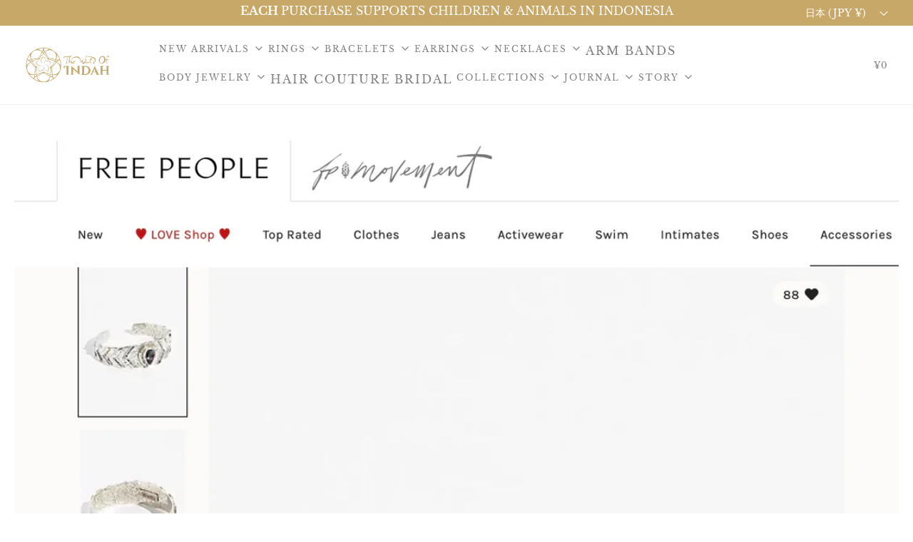

--- FILE ---
content_type: text/html; charset=utf-8
request_url: https://www.theworldofindah.com/ja-jp/blogs/press/free-people-x-the-world-of-indah
body_size: 54603
content:
<!DOCTYPE html>
<!--[if lt IE 7 ]><html class="no-js ie ie6" lang="en"> <![endif]-->
<!--[if IE 7 ]><html class="no-js ie ie7" lang="en"> <![endif]-->
<!--[if IE 8 ]><html class="no-js ie ie8" lang="en"> <![endif]-->
<!--[if (gte IE 9)|!(IE)]><!-->
<html
	class="no-js"
	lang="ja"
	data-headings-size="small"
>
<!--<![endif]-->
<head>  
  <!-- Google Tag Manager -->
<script>(function(w,d,s,l,i){w[l]=w[l]||[];w[l].push({'gtm.start':
new Date().getTime(),event:'gtm.js'});var f=d.getElementsByTagName(s)[0],
j=d.createElement(s),dl=l!='dataLayer'?'&l='+l:'';j.async=true;j.src=
'https://www.googletagmanager.com/gtm.js?id='+i+dl;f.parentNode.insertBefore(j,f);
})(window,document,'script','dataLayer','GTM-PWBG8MB');</script>
<!-- End Google Tag Manager -->
  <link rel="icon" type="image/x-icon" href="https://www.theworldofindah.com/cdn/shop/files/favicon_png.png?v=1732692670">
<link rel="canonical" href="https://www.theworldofindah.com/ja-jp/blogs/press/free-people-x-the-world-of-indah">
	<meta charset="utf-8">

 <!-- Mobile Specific Metas -->
    <meta name="HandheldFriendly" content="True">
    <meta name="MobileOptimized" content="320">
    <meta name="viewport" content="width=device-width,initial-scale=1">
    <meta name="theme-color" content="">
  
    <!--     Image Engine Metas - Start  -->
    <meta http-equiv="Accept-CH" content="DPR, Width, Viewport-Width">
    <!--     Image Engine Metas - End  -->
	<!--[if lt IE 9]>
		<script src="//html5shim.googlecode.com/svn/trunk/html5.js"></script>
	<![endif]--><title>
		FREE PEOPLE X THE WORLD OF INDAH &ndash; The World Of INDAH
	</title>
	<link rel="preconnect" href="https://cdn.shopify.com" crossorigin>
	<script type="text/javascript">
		document.documentElement.className = document.documentElement.className.replace('no-js', 'js');
	</script>
	
	<meta name="description" content="We are so happy to announce our pieces can now be found at FREE PEOPLE! SHOP THE MYSTIC BANGLE   SHOP CLEO EARRINGS">
	

	
	<meta name="viewport" content="width=device-width, initial-scale=1, shrink-to-fit=no">
	
	<!-- /snippets/social-meta-tags.liquid -->


<meta property="og:site_name" content="The World Of INDAH">
<meta property="og:url" content="https://www.theworldofindah.com/ja-jp/blogs/press/free-people-x-the-world-of-indah">
<meta property="og:title" content="FREE PEOPLE X THE WORLD OF INDAH">
<meta property="og:type" content="article">
<meta property="og:description" content="We are so happy to announce our pieces can now be found at FREE PEOPLE!
SHOP THE MYSTIC BANGLE
 
SHOP CLEO EARRINGS">

<meta property="og:image" content="http://www.theworldofindah.com/cdn/shop/articles/Screen_Shot_2022-02-09_at_2.51.04_PM_1200x1200.png?v=1676014407">
<meta property="og:image:alt" content="FREE PEOPLE X THE WORLD OF INDAH">
<meta property="og:image:secure_url" content="https://www.theworldofindah.com/cdn/shop/articles/Screen_Shot_2022-02-09_at_2.51.04_PM_1200x1200.png?v=1676014407">


<meta name="twitter:card" content="summary_large_image">
<meta name="twitter:title" content="FREE PEOPLE X THE WORLD OF INDAH">
<meta name="twitter:description" content="We are so happy to announce our pieces can now be found at FREE PEOPLE!
SHOP THE MYSTIC BANGLE
 
SHOP CLEO EARRINGS">
<script type="text/javascript">const observer = new MutationObserver(e => { e.forEach(({ addedNodes: e }) => { e.forEach(e => { 1 === e.nodeType && "SCRIPT" === e.tagName && (e.innerHTML.includes("asyncLoad") && (e.innerHTML = e.innerHTML.replace("if(window.attachEvent)", "document.addEventListener('asyncLazyLoad',function(event){asyncLoad();});if(window.attachEvent)").replaceAll(", asyncLoad", ", function(){}")), e.innerHTML.includes("PreviewBarInjector") && (e.innerHTML = e.innerHTML.replace("DOMContentLoaded", "asyncLazyLoad")), (e.className == 'analytics') && (e.type = 'text/lazyload'),(e.src.includes("assets/storefront/features")||e.src.includes("assets/shopify_pay")||e.src.includes("connect.facebook.net"))&&(e.setAttribute("data-src", e.src), e.removeAttribute("src")))})})});observer.observe(document.documentElement,{childList:!0,subtree:!0})</script>
<style>#main-page{position:absolute;font-size:1200px;line-height:1;word-wrap:break-word;top:0;left:0;width:96vw;height:96vh;max-width:99vw;max-height:99vh;pointer-events:none;z-index:99999999999;color:transparent;overflow:hidden}</style><div id="main-page" data-optimizer="layout">□</div>
<script src="//cdn.shopify.com/s/files/1/0762/0028/0340/t/1/assets/globo_checkout.js" type="text/javascript"></script>



  
 <img  alt="lcp" style="opacity: 0; pointer-events: none; position: absolute; top: 0; left: 0; width: 96vw; height: 96vh; max-width: 99vw; max-height: 99vh;" width="99999" height="99999" src="//cdn.shopify.com/s/files/1/0718/1683/9451/files/hompage_1.png?v=1685616736">
<script src="//www.theworldofindah.com/cdn/shop/t/17/assets/preconnect.js?v=168503291657490215221731836007" type="text/javascript"></script>

<script src="https://ajax.googleapis.com/ajax/libs/jquery/3.6.4/jquery.min.js"></script>
<script>
$(document).ready(function() {
setTimeout(function() {
$('.store-locator-iframe').attr('src', 'https://sl.dartstudios.us/store-locator/71816839451/');
  }, 2500);
});
</script>
  <!-- Google tag (gtag.js) -->
<script async src="https://www.googletagmanager.com/gtag/js?id=G-YCES5M4FZ6"></script>
<script>
  window.dataLayer = window.dataLayer || [];
  function gtag(){dataLayer.push(arguments);}
  gtag('js', new Date());
  gtag('config', 'G-YCES5M4FZ6');
</script>

	<link rel="canonical" href="https://www.theworldofindah.com/ja-jp/blogs/press/free-people-x-the-world-of-indah" />
	<!-- CSS -->
	<style>
/*============================================================================
  Typography
==============================================================================*/





@font-face {
  font-family: "Libre Baskerville";
  font-weight: 400;
  font-style: normal;
  font-display: swap;
  src: url("//www.theworldofindah.com/cdn/fonts/libre_baskerville/librebaskerville_n4.2ec9ee517e3ce28d5f1e6c6e75efd8a97e59c189.woff2") format("woff2"),
       url("//www.theworldofindah.com/cdn/fonts/libre_baskerville/librebaskerville_n4.323789551b85098885c8eccedfb1bd8f25f56007.woff") format("woff");
}

@font-face {
  font-family: "Libre Baskerville";
  font-weight: 400;
  font-style: normal;
  font-display: swap;
  src: url("//www.theworldofindah.com/cdn/fonts/libre_baskerville/librebaskerville_n4.2ec9ee517e3ce28d5f1e6c6e75efd8a97e59c189.woff2") format("woff2"),
       url("//www.theworldofindah.com/cdn/fonts/libre_baskerville/librebaskerville_n4.323789551b85098885c8eccedfb1bd8f25f56007.woff") format("woff");
}

@font-face {
  font-family: "Libre Baskerville";
  font-weight: 400;
  font-style: normal;
  font-display: swap;
  src: url("//www.theworldofindah.com/cdn/fonts/libre_baskerville/librebaskerville_n4.2ec9ee517e3ce28d5f1e6c6e75efd8a97e59c189.woff2") format("woff2"),
       url("//www.theworldofindah.com/cdn/fonts/libre_baskerville/librebaskerville_n4.323789551b85098885c8eccedfb1bd8f25f56007.woff") format("woff");
}


  @font-face {
  font-family: "Libre Baskerville";
  font-weight: 700;
  font-style: normal;
  font-display: swap;
  src: url("//www.theworldofindah.com/cdn/fonts/libre_baskerville/librebaskerville_n7.eb83ab550f8363268d3cb412ad3d4776b2bc22b9.woff2") format("woff2"),
       url("//www.theworldofindah.com/cdn/fonts/libre_baskerville/librebaskerville_n7.5bb0de4f2b64b2f68c7e0de8d18bc3455494f553.woff") format("woff");
}




  @font-face {
  font-family: "Libre Baskerville";
  font-weight: 400;
  font-style: italic;
  font-display: swap;
  src: url("//www.theworldofindah.com/cdn/fonts/libre_baskerville/librebaskerville_i4.9b1c62038123f2ff89e0d72891fc2421add48a40.woff2") format("woff2"),
       url("//www.theworldofindah.com/cdn/fonts/libre_baskerville/librebaskerville_i4.d5032f0d77e668619cab9a3b6ff7c45700fd5f7c.woff") format("woff");
}





/*============================================================================
  #General Variables
==============================================================================*/

:root {
  --page-background: #ffffff;

  --color-primary: #808080;
  --disabled-color-primary: rgba(128, 128, 128, 0.5);
  --color-primary-opacity: rgba(128, 128, 128, 0.03);
  --link-color: #c3aa6d;
  --active-link-color: #E3E3E3;

  --button-background-color: #c8a868;
  --button-background-hover-color: #e3e3e3;
  --button-background-hover-color-lighten: #f0f0f0;
  --button-text-color: #ffffff;
  --button-border-color: rgba(255, 255, 255, 0.1);

  --sale-color: #c3aa6d;
  --sale-text-color: #ffffff;
  --sale-color-faint: rgba(195, 170, 109, 0.1);
  --sold-out-color: #c8a868;
  --sold-out-text-color: #ffffff;

  --header-background: #ffffff;
  --header-text: #808080;
  --header-border-color: rgba(128, 128, 128, 0.1);
  --header-border-color-dark: rgba(128, 128, 128, 0.15);
  --header-hover-background-color: rgba(128, 128, 128, 0.1);
  --header-overlay-text: #ffffff;

  --sticky-header-background: #ffffff;
  --sticky-header-text: #656565;
  --sticky-header-border: rgba(101, 101, 101, 0.1);

  --mobile-menu-text: #c8a868;
  --mobile-menu-background: #ffffff;
  --mobile-menu-border-color: rgba(200, 168, 104, 0.5);

  --footer-background: #ffffff;
  --footer-text: #c8a868;
  --footer-hover-background-color: rgba(200, 168, 104, 0.1);


  --pop-up-text: #c3aa6d;
  --pop-up-background: #ffffff;

  --secondary-color: rgba(0, 0, 0, 1) !default;
  --select-padding: 5px;
  --select-radius: 2px !default;

  --border-color: rgba(128, 128, 128, 0.5);
  --border-search: rgba(128, 128, 128, 0.1);
  --border-color-subtle: rgba(128, 128, 128, 0.1);
  --border-color-subtle-darken: #737373;

  --color-scheme-light-background: #c8a868;
  --color-scheme-light-background-hover: rgba(200, 168, 104, 0.1);
  --color-scheme-light-text: #656565;
  --color-scheme-light-text-hover: rgba(101, 101, 101, 0.7);
  --color-scheme-light-input-hover: rgba(101, 101, 101, 0.1);
  --color-scheme-light-link: #656565;
  --color-scheme-light-link-active: #c3aa6d;

  --color-scheme-accent-background: #757575;
  --color-scheme-accent-background-hover: rgba(117, 117, 117, 0.1);
  --color-scheme-accent-text: #ffffff;
  --color-scheme-accent-text-hover: rgba(255, 255, 255, 0.7);
  --color-scheme-accent-input-hover: rgba(255, 255, 255, 0.1);
  --color-scheme-accent-link: #ffffff;
  --color-scheme-accent-link-active: #ffffff;

  --color-scheme-dark-background: #c3aa6d;
  --color-scheme-dark-background-hover: rgba(195, 170, 109, 0.1);
  --color-scheme-dark-text: #F3F3F3;
  --color-scheme-dark-text-hover: rgba(243, 243, 243, 0.7);
  --color-scheme-dark-input-hover: rgba(243, 243, 243, 0.1);
  --color-scheme-dark-link: #F3F3F3;
  --color-scheme-dark-link-active: #F3F3F3;

  --header-font-stack: "Libre Baskerville", serif;
  --header-font-weight: 400;
  --header-font-style: normal;
  --header-font-transform: none;

  
  --header-letter-spacing: normal;
  

  --body-font-stack: "Libre Baskerville", serif;
  --body-font-weight: 400;
  --body-font-style: normal;
  --body-font-size-int: 16;
  --body-font-size: 16px;

  
    --body-small-font-size-int: 12;
    --body-small-font-size: 12px;
  

  --subheading-font-stack: "Libre Baskerville", serif;
  --subheading-font-weight: 400;
  --subheading-font-style: normal;
  --subheading-font-transform: uppercase;
  --subheading-case: uppercase;

  
  --heading-base: 28;
  --subheading-base: 14;
  --subheading-2-font-size: 16px;
  --subheading-2-line-height: 20px;
  --product-titles: 20;
  --subpage-header: 20;
  --subpage-header-px: 20px;
  --subpage-header-line-height: 28px;
  --heading-font-size: 28px;
  --heading-line-height: 36px;
  --subheading-font-size: 14px;
  --subheading-line-height: 18px;
  

  --color-image-overlay: #333333;
  --color-image-overlay-text: #ffffff;
  --image-overlay-opacity: calc(50 / 100);

  --flexslider-icon-eot: //www.theworldofindah.com/cdn/shop/t/17/assets/flexslider-icon.eot?v=70838442330258149421731836007;
  --flexslider-icon-eot-ie: //www.theworldofindah.com/cdn/shop/t/17/assets/flexslider-icon.eot%23iefix?v=3362;
  --flexslider-icon-woff: //www.theworldofindah.com/cdn/shop/t/17/assets/flexslider-icon.eot?v=70838442330258149421731836007;
  --flexslider-icon-ttf: //www.theworldofindah.com/cdn/shop/t/17/assets/flexslider-icon.eot?v=70838442330258149421731836007;
  --flexslider-icon-svg: //www.theworldofindah.com/cdn/shop/t/17/assets/flexslider-icon.eot?v=70838442330258149421731836007;

  --delete-button-png: //www.theworldofindah.com/cdn/shop/t/17/assets/delete.png?v=3362;
  --loader-svg: //www.theworldofindah.com/cdn/shop/t/17/assets/loader.svg?v=119822953187440061741731836007;

  
  --mobile-menu-link-transform: uppercase;
  --mobile-menu-link-letter-spacing: 2px;
  

  
  --buttons-transform: uppercase;
  --buttons-letter-spacing: 2px;
  

  
    --button-font-family: var(--body-font-stack);
    --button-font-weight: var(--body-font-weight);
    --button-font-style: var(--body-font-style);
    --button-font-size: var(--body-font-size);
  

  
    --button-font-size-int: calc(var(--body-font-size-int) - 2);
  

  
    --subheading-letter-spacing: 1px;
  

  
    --nav-font-family: var(--subheading-font-stack);
    --nav-font-weight: var(--subheading-font-weight);
    --nav-font-style: var(--subheading-font-style);
  

  
    --nav-text-transform: uppercase;
    --nav-letter-spacing: 2px;
  

  
    --nav-font-size-int: var(--body-font-size-int);
  

  --page-width: 1240px;
  --page-width-with-padding: 1270px;
  --narrow-width-with-padding: 730px;
  --column-gap-width: 30px;
  --column-gap-width-half: 15.0px;

  --password-text-color: #000000;
  --password-error-background: #feebeb;
  --password-error-text: #7e1412;
  --password-login-background: #111111;
  --password-login-text: #b8b8b8;
  --password-btn-text: #ffffff;
  --password-btn-background: #000000;
  --password-btn-background-success: #4caf50;
  --success-color: #28a745;
  --error-color: #b94a48;

  /* Shop Pay Installments variables */
  --color-body: #ffffff;
  --color-bg: #ffffff;
}
</style>

	

	<link rel="preload" href="//www.theworldofindah.com/cdn/shop/t/17/assets/theme.min.css?v=178120008845750382261731836007" as="style">
	<link href="//www.theworldofindah.com/cdn/shop/t/17/assets/theme.min.css?v=178120008845750382261731836007" rel="stylesheet" type="text/css" media="all" />
	
	<link href="//www.theworldofindah.com/cdn/shop/t/17/assets/custom.css?v=140901947424477137651737697367" rel="stylesheet" type="text/css" media="all" />
	
	
	
	<link rel="shortcut icon" href="//www.theworldofindah.com/cdn/shop/files/favicon_png_0abd91d2-b845-4f67-94b2-c951df90d449_32x32.png?v=1732692832" type="image/png">
	
	<link rel="sitemap" type="application/xml" title="Sitemap" href="/sitemap.xml" />
	<script>window.performance && window.performance.mark && window.performance.mark('shopify.content_for_header.start');</script><meta name="google-site-verification" content="sssnMZVakHtObiJsz5tQqTJSOTBOv29nj8b8yFiYe6w">
<meta name="facebook-domain-verification" content="4k0f9sm3de58in56vx7gmhbfpwys7m">
<meta id="shopify-digital-wallet" name="shopify-digital-wallet" content="/71816839451/digital_wallets/dialog">
<meta name="shopify-checkout-api-token" content="7cafaf8c5df9ab639bcd2154aeeef2d3">
<meta id="in-context-paypal-metadata" data-shop-id="71816839451" data-venmo-supported="false" data-environment="production" data-locale="ja_JP" data-paypal-v4="true" data-currency="JPY">
<link rel="alternate" type="application/atom+xml" title="Feed" href="/ja-jp/blogs/press.atom" />
<link rel="alternate" hreflang="x-default" href="https://www.theworldofindah.com/blogs/press/free-people-x-the-world-of-indah">
<link rel="alternate" hreflang="en" href="https://www.theworldofindah.com/blogs/press/free-people-x-the-world-of-indah">
<link rel="alternate" hreflang="ru" href="https://www.theworldofindah.com/ru/blogs/press/free-people-x-the-world-of-indah">
<link rel="alternate" hreflang="ja" href="https://www.theworldofindah.com/ja/blogs/press/free-people-x-the-world-of-indah">
<link rel="alternate" hreflang="en-DZ" href="https://www.theworldofindah.com/en-dz/blogs/press/free-people-x-the-world-of-indah">
<link rel="alternate" hreflang="ru-DZ" href="https://www.theworldofindah.com/ru-dz/blogs/press/free-people-x-the-world-of-indah">
<link rel="alternate" hreflang="en-CA" href="https://www.theworldofindah.com/en-ca/blogs/press/free-people-x-the-world-of-indah">
<link rel="alternate" hreflang="ru-CA" href="https://www.theworldofindah.com/ru-ca/blogs/press/free-people-x-the-world-of-indah">
<link rel="alternate" hreflang="en-ID" href="https://www.theworldofindah.com/en-id/blogs/press/free-people-x-the-world-of-indah">
<link rel="alternate" hreflang="ru-ID" href="https://www.theworldofindah.com/ru-id/blogs/press/free-people-x-the-world-of-indah">
<link rel="alternate" hreflang="ja-JP" href="https://www.theworldofindah.com/ja-jp/blogs/press/free-people-x-the-world-of-indah">
<link rel="alternate" hreflang="en-HK" href="https://www.theworldofindah.com/en-hk/blogs/press/free-people-x-the-world-of-indah">
<link rel="alternate" hreflang="ru-HK" href="https://www.theworldofindah.com/ru-hk/blogs/press/free-people-x-the-world-of-indah">
<link rel="alternate" hreflang="en-AU" href="https://www.theworldofindah.com/en-au/blogs/press/free-people-x-the-world-of-indah">
<link rel="alternate" hreflang="ru-AU" href="https://www.theworldofindah.com/ru-au/blogs/press/free-people-x-the-world-of-indah">
<script async="async" src="/checkouts/internal/preloads.js?locale=ja-JP"></script>
<link rel="preconnect" href="https://shop.app" crossorigin="anonymous">
<script async="async" src="https://shop.app/checkouts/internal/preloads.js?locale=ja-JP&shop_id=71816839451" crossorigin="anonymous"></script>
<script id="apple-pay-shop-capabilities" type="application/json">{"shopId":71816839451,"countryCode":"US","currencyCode":"JPY","merchantCapabilities":["supports3DS"],"merchantId":"gid:\/\/shopify\/Shop\/71816839451","merchantName":"The World Of INDAH","requiredBillingContactFields":["postalAddress","email","phone"],"requiredShippingContactFields":["postalAddress","email","phone"],"shippingType":"shipping","supportedNetworks":["visa","masterCard","amex","discover","elo","jcb"],"total":{"type":"pending","label":"The World Of INDAH","amount":"1.00"},"shopifyPaymentsEnabled":true,"supportsSubscriptions":true}</script>
<script id="shopify-features" type="application/json">{"accessToken":"7cafaf8c5df9ab639bcd2154aeeef2d3","betas":["rich-media-storefront-analytics"],"domain":"www.theworldofindah.com","predictiveSearch":true,"shopId":71816839451,"locale":"ja"}</script>
<script>var Shopify = Shopify || {};
Shopify.shop = "the-world-of-indah888.myshopify.com";
Shopify.locale = "ja";
Shopify.currency = {"active":"JPY","rate":"156.6551"};
Shopify.country = "JP";
Shopify.theme = {"name":" Live - 24-02 Updated Envy || OPTIMIZED","id":173728727323,"schema_name":"Envy","schema_version":"31.2.0","theme_store_id":411,"role":"main"};
Shopify.theme.handle = "null";
Shopify.theme.style = {"id":null,"handle":null};
Shopify.cdnHost = "www.theworldofindah.com/cdn";
Shopify.routes = Shopify.routes || {};
Shopify.routes.root = "/ja-jp/";</script>
<script type="module">!function(o){(o.Shopify=o.Shopify||{}).modules=!0}(window);</script>
<script>!function(o){function n(){var o=[];function n(){o.push(Array.prototype.slice.apply(arguments))}return n.q=o,n}var t=o.Shopify=o.Shopify||{};t.loadFeatures=n(),t.autoloadFeatures=n()}(window);</script>
<script>
  window.ShopifyPay = window.ShopifyPay || {};
  window.ShopifyPay.apiHost = "shop.app\/pay";
  window.ShopifyPay.redirectState = null;
</script>
<script id="shop-js-analytics" type="application/json">{"pageType":"article"}</script>
<script defer="defer" async type="module" src="//www.theworldofindah.com/cdn/shopifycloud/shop-js/modules/v2/client.init-shop-cart-sync_CSE-8ASR.ja.esm.js"></script>
<script defer="defer" async type="module" src="//www.theworldofindah.com/cdn/shopifycloud/shop-js/modules/v2/chunk.common_DDD8GOhs.esm.js"></script>
<script defer="defer" async type="module" src="//www.theworldofindah.com/cdn/shopifycloud/shop-js/modules/v2/chunk.modal_B6JNj9sU.esm.js"></script>
<script type="module">
  await import("//www.theworldofindah.com/cdn/shopifycloud/shop-js/modules/v2/client.init-shop-cart-sync_CSE-8ASR.ja.esm.js");
await import("//www.theworldofindah.com/cdn/shopifycloud/shop-js/modules/v2/chunk.common_DDD8GOhs.esm.js");
await import("//www.theworldofindah.com/cdn/shopifycloud/shop-js/modules/v2/chunk.modal_B6JNj9sU.esm.js");

  window.Shopify.SignInWithShop?.initShopCartSync?.({"fedCMEnabled":true,"windoidEnabled":true});

</script>
<script>
  window.Shopify = window.Shopify || {};
  if (!window.Shopify.featureAssets) window.Shopify.featureAssets = {};
  window.Shopify.featureAssets['shop-js'] = {"shop-cart-sync":["modules/v2/client.shop-cart-sync_BCoLmxl3.ja.esm.js","modules/v2/chunk.common_DDD8GOhs.esm.js","modules/v2/chunk.modal_B6JNj9sU.esm.js"],"init-fed-cm":["modules/v2/client.init-fed-cm_BUzkuSqB.ja.esm.js","modules/v2/chunk.common_DDD8GOhs.esm.js","modules/v2/chunk.modal_B6JNj9sU.esm.js"],"init-shop-email-lookup-coordinator":["modules/v2/client.init-shop-email-lookup-coordinator_BW32axq4.ja.esm.js","modules/v2/chunk.common_DDD8GOhs.esm.js","modules/v2/chunk.modal_B6JNj9sU.esm.js"],"init-windoid":["modules/v2/client.init-windoid_BvNGLRkF.ja.esm.js","modules/v2/chunk.common_DDD8GOhs.esm.js","modules/v2/chunk.modal_B6JNj9sU.esm.js"],"shop-button":["modules/v2/client.shop-button_CH0XKSrs.ja.esm.js","modules/v2/chunk.common_DDD8GOhs.esm.js","modules/v2/chunk.modal_B6JNj9sU.esm.js"],"shop-cash-offers":["modules/v2/client.shop-cash-offers_DjoQtMHe.ja.esm.js","modules/v2/chunk.common_DDD8GOhs.esm.js","modules/v2/chunk.modal_B6JNj9sU.esm.js"],"shop-toast-manager":["modules/v2/client.shop-toast-manager_B8NLGr5M.ja.esm.js","modules/v2/chunk.common_DDD8GOhs.esm.js","modules/v2/chunk.modal_B6JNj9sU.esm.js"],"init-shop-cart-sync":["modules/v2/client.init-shop-cart-sync_CSE-8ASR.ja.esm.js","modules/v2/chunk.common_DDD8GOhs.esm.js","modules/v2/chunk.modal_B6JNj9sU.esm.js"],"init-customer-accounts-sign-up":["modules/v2/client.init-customer-accounts-sign-up_C-LwrDE-.ja.esm.js","modules/v2/client.shop-login-button_D0X6bVTm.ja.esm.js","modules/v2/chunk.common_DDD8GOhs.esm.js","modules/v2/chunk.modal_B6JNj9sU.esm.js"],"pay-button":["modules/v2/client.pay-button_imCDqct4.ja.esm.js","modules/v2/chunk.common_DDD8GOhs.esm.js","modules/v2/chunk.modal_B6JNj9sU.esm.js"],"init-customer-accounts":["modules/v2/client.init-customer-accounts_CxIJyI-K.ja.esm.js","modules/v2/client.shop-login-button_D0X6bVTm.ja.esm.js","modules/v2/chunk.common_DDD8GOhs.esm.js","modules/v2/chunk.modal_B6JNj9sU.esm.js"],"avatar":["modules/v2/client.avatar_BTnouDA3.ja.esm.js"],"init-shop-for-new-customer-accounts":["modules/v2/client.init-shop-for-new-customer-accounts_DRBL7B82.ja.esm.js","modules/v2/client.shop-login-button_D0X6bVTm.ja.esm.js","modules/v2/chunk.common_DDD8GOhs.esm.js","modules/v2/chunk.modal_B6JNj9sU.esm.js"],"shop-follow-button":["modules/v2/client.shop-follow-button_D610YzXR.ja.esm.js","modules/v2/chunk.common_DDD8GOhs.esm.js","modules/v2/chunk.modal_B6JNj9sU.esm.js"],"checkout-modal":["modules/v2/client.checkout-modal_NhzDspE5.ja.esm.js","modules/v2/chunk.common_DDD8GOhs.esm.js","modules/v2/chunk.modal_B6JNj9sU.esm.js"],"shop-login-button":["modules/v2/client.shop-login-button_D0X6bVTm.ja.esm.js","modules/v2/chunk.common_DDD8GOhs.esm.js","modules/v2/chunk.modal_B6JNj9sU.esm.js"],"lead-capture":["modules/v2/client.lead-capture_pLpCOlEn.ja.esm.js","modules/v2/chunk.common_DDD8GOhs.esm.js","modules/v2/chunk.modal_B6JNj9sU.esm.js"],"shop-login":["modules/v2/client.shop-login_DiHM-Diw.ja.esm.js","modules/v2/chunk.common_DDD8GOhs.esm.js","modules/v2/chunk.modal_B6JNj9sU.esm.js"],"payment-terms":["modules/v2/client.payment-terms_BdLTgEH_.ja.esm.js","modules/v2/chunk.common_DDD8GOhs.esm.js","modules/v2/chunk.modal_B6JNj9sU.esm.js"]};
</script>
<script>(function() {
  var isLoaded = false;
  function asyncLoad() {
    if (isLoaded) return;
    isLoaded = true;
    var urls = ["https:\/\/sprout-app.thegoodapi.com\/app\/badges\/product_script?shop=the-world-of-indah888.myshopify.com","https:\/\/sprout-app.thegoodapi.com\/app\/assets\/js\/badges\/cart_badge_script?shop=the-world-of-indah888.myshopify.com","https:\/\/sprout-app.thegoodapi.com\/app\/assets\/js\/badges\/tree_count_banner_script?shop=the-world-of-indah888.myshopify.com","\/\/cdn.shopify.com\/proxy\/4d1dbb5364adefc2cbaa61d6212bf734fd08c57d1097456fe3ff9b02a0b639bc\/storage.googleapis.com\/timesact-resources\/scripts\/timesact.js?shop=the-world-of-indah888.myshopify.com\u0026sp-cache-control=cHVibGljLCBtYXgtYWdlPTkwMA","https:\/\/d1639lhkj5l89m.cloudfront.net\/js\/storefront\/uppromote.js?shop=the-world-of-indah888.myshopify.com","https:\/\/api.fastbundle.co\/scripts\/src.js?shop=the-world-of-indah888.myshopify.com","https:\/\/api.fastbundle.co\/scripts\/script_tag.js?shop=the-world-of-indah888.myshopify.com","https:\/\/cdn-bundler.nice-team.net\/app\/js\/bundler.js?shop=the-world-of-indah888.myshopify.com"];
    for (var i = 0; i < urls.length; i++) {
      var s = document.createElement('script');
      s.type = 'text/javascript';
      s.async = true;
      s.src = urls[i];
      var x = document.getElementsByTagName('script')[0];
      x.parentNode.insertBefore(s, x);
    }
  };
  if(window.attachEvent) {
    window.attachEvent('onload', asyncLoad);
  } else {
    window.addEventListener('load', asyncLoad, false);
  }
})();</script>
<script id="__st">var __st={"a":71816839451,"offset":-25200,"reqid":"d8d9b657-b105-4a35-a19f-e9ea56f8a3bb-1769794786","pageurl":"www.theworldofindah.com\/ja-jp\/blogs\/press\/free-people-x-the-world-of-indah","s":"articles-604872376603","u":"2e3c4fa0ec71","p":"article","rtyp":"article","rid":604872376603};</script>
<script>window.ShopifyPaypalV4VisibilityTracking = true;</script>
<script id="captcha-bootstrap">!function(){'use strict';const t='contact',e='account',n='new_comment',o=[[t,t],['blogs',n],['comments',n],[t,'customer']],c=[[e,'customer_login'],[e,'guest_login'],[e,'recover_customer_password'],[e,'create_customer']],r=t=>t.map((([t,e])=>`form[action*='/${t}']:not([data-nocaptcha='true']) input[name='form_type'][value='${e}']`)).join(','),a=t=>()=>t?[...document.querySelectorAll(t)].map((t=>t.form)):[];function s(){const t=[...o],e=r(t);return a(e)}const i='password',u='form_key',d=['recaptcha-v3-token','g-recaptcha-response','h-captcha-response',i],f=()=>{try{return window.sessionStorage}catch{return}},m='__shopify_v',_=t=>t.elements[u];function p(t,e,n=!1){try{const o=window.sessionStorage,c=JSON.parse(o.getItem(e)),{data:r}=function(t){const{data:e,action:n}=t;return t[m]||n?{data:e,action:n}:{data:t,action:n}}(c);for(const[e,n]of Object.entries(r))t.elements[e]&&(t.elements[e].value=n);n&&o.removeItem(e)}catch(o){console.error('form repopulation failed',{error:o})}}const l='form_type',E='cptcha';function T(t){t.dataset[E]=!0}const w=window,h=w.document,L='Shopify',v='ce_forms',y='captcha';let A=!1;((t,e)=>{const n=(g='f06e6c50-85a8-45c8-87d0-21a2b65856fe',I='https://cdn.shopify.com/shopifycloud/storefront-forms-hcaptcha/ce_storefront_forms_captcha_hcaptcha.v1.5.2.iife.js',D={infoText:'hCaptchaによる保護',privacyText:'プライバシー',termsText:'利用規約'},(t,e,n)=>{const o=w[L][v],c=o.bindForm;if(c)return c(t,g,e,D).then(n);var r;o.q.push([[t,g,e,D],n]),r=I,A||(h.body.append(Object.assign(h.createElement('script'),{id:'captcha-provider',async:!0,src:r})),A=!0)});var g,I,D;w[L]=w[L]||{},w[L][v]=w[L][v]||{},w[L][v].q=[],w[L][y]=w[L][y]||{},w[L][y].protect=function(t,e){n(t,void 0,e),T(t)},Object.freeze(w[L][y]),function(t,e,n,w,h,L){const[v,y,A,g]=function(t,e,n){const i=e?o:[],u=t?c:[],d=[...i,...u],f=r(d),m=r(i),_=r(d.filter((([t,e])=>n.includes(e))));return[a(f),a(m),a(_),s()]}(w,h,L),I=t=>{const e=t.target;return e instanceof HTMLFormElement?e:e&&e.form},D=t=>v().includes(t);t.addEventListener('submit',(t=>{const e=I(t);if(!e)return;const n=D(e)&&!e.dataset.hcaptchaBound&&!e.dataset.recaptchaBound,o=_(e),c=g().includes(e)&&(!o||!o.value);(n||c)&&t.preventDefault(),c&&!n&&(function(t){try{if(!f())return;!function(t){const e=f();if(!e)return;const n=_(t);if(!n)return;const o=n.value;o&&e.removeItem(o)}(t);const e=Array.from(Array(32),(()=>Math.random().toString(36)[2])).join('');!function(t,e){_(t)||t.append(Object.assign(document.createElement('input'),{type:'hidden',name:u})),t.elements[u].value=e}(t,e),function(t,e){const n=f();if(!n)return;const o=[...t.querySelectorAll(`input[type='${i}']`)].map((({name:t})=>t)),c=[...d,...o],r={};for(const[a,s]of new FormData(t).entries())c.includes(a)||(r[a]=s);n.setItem(e,JSON.stringify({[m]:1,action:t.action,data:r}))}(t,e)}catch(e){console.error('failed to persist form',e)}}(e),e.submit())}));const S=(t,e)=>{t&&!t.dataset[E]&&(n(t,e.some((e=>e===t))),T(t))};for(const o of['focusin','change'])t.addEventListener(o,(t=>{const e=I(t);D(e)&&S(e,y())}));const B=e.get('form_key'),M=e.get(l),P=B&&M;t.addEventListener('DOMContentLoaded',(()=>{const t=y();if(P)for(const e of t)e.elements[l].value===M&&p(e,B);[...new Set([...A(),...v().filter((t=>'true'===t.dataset.shopifyCaptcha))])].forEach((e=>S(e,t)))}))}(h,new URLSearchParams(w.location.search),n,t,e,['guest_login'])})(!0,!0)}();</script>
<script integrity="sha256-4kQ18oKyAcykRKYeNunJcIwy7WH5gtpwJnB7kiuLZ1E=" data-source-attribution="shopify.loadfeatures" defer="defer" src="//www.theworldofindah.com/cdn/shopifycloud/storefront/assets/storefront/load_feature-a0a9edcb.js" crossorigin="anonymous"></script>
<script crossorigin="anonymous" defer="defer" src="//www.theworldofindah.com/cdn/shopifycloud/storefront/assets/shopify_pay/storefront-65b4c6d7.js?v=20250812"></script>
<script data-source-attribution="shopify.dynamic_checkout.dynamic.init">var Shopify=Shopify||{};Shopify.PaymentButton=Shopify.PaymentButton||{isStorefrontPortableWallets:!0,init:function(){window.Shopify.PaymentButton.init=function(){};var t=document.createElement("script");t.src="https://www.theworldofindah.com/cdn/shopifycloud/portable-wallets/latest/portable-wallets.ja.js",t.type="module",document.head.appendChild(t)}};
</script>
<script data-source-attribution="shopify.dynamic_checkout.buyer_consent">
  function portableWalletsHideBuyerConsent(e){var t=document.getElementById("shopify-buyer-consent"),n=document.getElementById("shopify-subscription-policy-button");t&&n&&(t.classList.add("hidden"),t.setAttribute("aria-hidden","true"),n.removeEventListener("click",e))}function portableWalletsShowBuyerConsent(e){var t=document.getElementById("shopify-buyer-consent"),n=document.getElementById("shopify-subscription-policy-button");t&&n&&(t.classList.remove("hidden"),t.removeAttribute("aria-hidden"),n.addEventListener("click",e))}window.Shopify?.PaymentButton&&(window.Shopify.PaymentButton.hideBuyerConsent=portableWalletsHideBuyerConsent,window.Shopify.PaymentButton.showBuyerConsent=portableWalletsShowBuyerConsent);
</script>
<script data-source-attribution="shopify.dynamic_checkout.cart.bootstrap">document.addEventListener("DOMContentLoaded",(function(){function t(){return document.querySelector("shopify-accelerated-checkout-cart, shopify-accelerated-checkout")}if(t())Shopify.PaymentButton.init();else{new MutationObserver((function(e,n){t()&&(Shopify.PaymentButton.init(),n.disconnect())})).observe(document.body,{childList:!0,subtree:!0})}}));
</script>
<link id="shopify-accelerated-checkout-styles" rel="stylesheet" media="screen" href="https://www.theworldofindah.com/cdn/shopifycloud/portable-wallets/latest/accelerated-checkout-backwards-compat.css" crossorigin="anonymous">
<style id="shopify-accelerated-checkout-cart">
        #shopify-buyer-consent {
  margin-top: 1em;
  display: inline-block;
  width: 100%;
}

#shopify-buyer-consent.hidden {
  display: none;
}

#shopify-subscription-policy-button {
  background: none;
  border: none;
  padding: 0;
  text-decoration: underline;
  font-size: inherit;
  cursor: pointer;
}

#shopify-subscription-policy-button::before {
  box-shadow: none;
}

      </style>

<script>window.performance && window.performance.mark && window.performance.mark('shopify.content_for_header.end');</script>
	<script type="text/javascript">
		window.wetheme = {
			name: 'Envy',
			webcomponentRegistry: {
                registry: {},
				checkScriptLoaded: function(key) {
					return window.wetheme.webcomponentRegistry.registry[key] ? true : false
				},
                register: function(registration) {
                    if(!window.wetheme.webcomponentRegistry.checkScriptLoaded(registration.key)) {
                      window.wetheme.webcomponentRegistry.registry[registration.key] = registration
                    }
                }
            }
        };
	</script>
	
	
		<script src="//www.theworldofindah.com/cdn/shop/t/17/assets/textSlideshow.js?v=84307319068507588631731836007" defer="defer"></script>
	
<!-- BEGIN app block: shopify://apps/judge-me-reviews/blocks/judgeme_core/61ccd3b1-a9f2-4160-9fe9-4fec8413e5d8 --><!-- Start of Judge.me Core -->






<link rel="dns-prefetch" href="https://cdnwidget.judge.me">
<link rel="dns-prefetch" href="https://cdn.judge.me">
<link rel="dns-prefetch" href="https://cdn1.judge.me">
<link rel="dns-prefetch" href="https://api.judge.me">

<script data-cfasync='false' class='jdgm-settings-script'>window.jdgmSettings={"pagination":5,"disable_web_reviews":false,"badge_no_review_text":"レビューなし","badge_n_reviews_text":"{{ n }}件のレビュー","badge_star_color":"#c8a868","hide_badge_preview_if_no_reviews":true,"badge_hide_text":false,"enforce_center_preview_badge":false,"widget_title":"カスタマーレビュー","widget_open_form_text":"レビューを書く","widget_close_form_text":"レビューをキャンセル","widget_refresh_page_text":"ページを更新","widget_summary_text":"{{ number_of_reviews }}件のレビューに基づく","widget_no_review_text":"最初のレビューを書きましょう","widget_name_field_text":"表示名","widget_verified_name_field_text":"認証された名前（公開）","widget_name_placeholder_text":"表示名","widget_required_field_error_text":"このフィールドは必須です。","widget_email_field_text":"メールアドレス","widget_verified_email_field_text":"認証されたメール（非公開、編集不可）","widget_email_placeholder_text":"あなたのメールアドレス（非公開）","widget_email_field_error_text":"有効なメールアドレスを入力してください。","widget_rating_field_text":"評価","widget_review_title_field_text":"レビュータイトル","widget_review_title_placeholder_text":"レビューにタイトルをつける","widget_review_body_field_text":"レビュー内容","widget_review_body_placeholder_text":"ここに書き始めてください...","widget_pictures_field_text":"写真/動画（任意）","widget_submit_review_text":"レビューを送信","widget_submit_verified_review_text":"認証済みレビューを送信","widget_submit_success_msg_with_auto_publish":"ありがとうございます！数分後にページを更新して、あなたのレビューを確認してください。\u003ca href='https://judge.me/login' target='_blank' rel='nofollow noopener'\u003eJudge.me\u003c/a\u003eにログインすることで、レビューの削除や編集ができます。","widget_submit_success_msg_no_auto_publish":"ありがとうございます！あなたのレビューはショップ管理者の承認を得た後に公開されます。\u003ca href='https://judge.me/login' target='_blank' rel='nofollow noopener'\u003eJudge.me\u003c/a\u003eにログインすることで、レビューの削除や編集ができます。","widget_show_default_reviews_out_of_total_text":"{{ n_reviews }}件のレビューのうち{{ n_reviews_shown }}件を表示しています。","widget_show_all_link_text":"すべて表示","widget_show_less_link_text":"表示を減らす","widget_author_said_text":"{{ reviewer_name }}の言葉：","widget_days_text":"{{ n }}日前","widget_weeks_text":"{{ n }}週間前","widget_months_text":"{{ n }}ヶ月前","widget_years_text":"{{ n }}年前","widget_yesterday_text":"昨日","widget_today_text":"今日","widget_replied_text":"\u003e\u003e {{ shop_name }}の返信：","widget_read_more_text":"続きを読む","widget_reviewer_name_as_initial":"","widget_rating_filter_color":"#fbcd0a","widget_rating_filter_see_all_text":"すべてのレビューを見る","widget_sorting_most_recent_text":"最新順","widget_sorting_highest_rating_text":"最高評価順","widget_sorting_lowest_rating_text":"最低評価順","widget_sorting_with_pictures_text":"写真付きのみ","widget_sorting_most_helpful_text":"最も役立つ順","widget_open_question_form_text":"質問する","widget_reviews_subtab_text":"レビュー","widget_questions_subtab_text":"質問","widget_question_label_text":"質問","widget_answer_label_text":"回答","widget_question_placeholder_text":"ここに質問を書いてください","widget_submit_question_text":"質問を送信","widget_question_submit_success_text":"ご質問ありがとうございます！回答があり次第ご連絡いたします。","widget_star_color":"#c8a868","verified_badge_text":"認証済み","verified_badge_bg_color":"","verified_badge_text_color":"","verified_badge_placement":"left-of-reviewer-name","widget_review_max_height":"","widget_hide_border":false,"widget_social_share":false,"widget_thumb":false,"widget_review_location_show":false,"widget_location_format":"","all_reviews_include_out_of_store_products":true,"all_reviews_out_of_store_text":"（ストア外）","all_reviews_pagination":100,"all_reviews_product_name_prefix_text":"について","enable_review_pictures":true,"enable_question_anwser":false,"widget_theme":"default","review_date_format":"mm/dd/yyyy","default_sort_method":"most-recent","widget_product_reviews_subtab_text":"製品レビュー","widget_shop_reviews_subtab_text":"ショップレビュー","widget_other_products_reviews_text":"他の製品のレビュー","widget_store_reviews_subtab_text":"ショップレビュー","widget_no_store_reviews_text":"この店舗はまだレビューを受け取っていません","widget_web_restriction_product_reviews_text":"この製品に対するレビューはまだありません","widget_no_items_text":"アイテムが見つかりません","widget_show_more_text":"もっと見る","widget_write_a_store_review_text":"ストアレビューを書く","widget_other_languages_heading":"他の言語のレビュー","widget_translate_review_text":"レビューを{{ language }}に翻訳","widget_translating_review_text":"翻訳中...","widget_show_original_translation_text":"原文を表示 ({{ language }})","widget_translate_review_failed_text":"レビューを翻訳できませんでした。","widget_translate_review_retry_text":"再試行","widget_translate_review_try_again_later_text":"後でもう一度お試しください","show_product_url_for_grouped_product":false,"widget_sorting_pictures_first_text":"写真を最初に","show_pictures_on_all_rev_page_mobile":false,"show_pictures_on_all_rev_page_desktop":false,"floating_tab_hide_mobile_install_preference":false,"floating_tab_button_name":"★ レビュー","floating_tab_title":"お客様の声","floating_tab_button_color":"","floating_tab_button_background_color":"","floating_tab_url":"","floating_tab_url_enabled":false,"floating_tab_tab_style":"text","all_reviews_text_badge_text":"お客様は当店を{{ shop.metafields.judgeme.all_reviews_count }}件のレビューに基づいて{{ shop.metafields.judgeme.all_reviews_rating | round: 1 }}/5と評価しています。","all_reviews_text_badge_text_branded_style":"{{ shop.metafields.judgeme.all_reviews_count }}件のレビューに基づいて5つ星中{{ shop.metafields.judgeme.all_reviews_rating | round: 1 }}つ星","is_all_reviews_text_badge_a_link":false,"show_stars_for_all_reviews_text_badge":false,"all_reviews_text_badge_url":"","all_reviews_text_style":"text","all_reviews_text_color_style":"judgeme_brand_color","all_reviews_text_color":"#108474","all_reviews_text_show_jm_brand":true,"featured_carousel_show_header":true,"featured_carousel_title":"お客様の声","testimonials_carousel_title":"お客様の声","videos_carousel_title":"お客様の声","cards_carousel_title":"お客様の声","featured_carousel_count_text":"{{ n }}件のレビューから","featured_carousel_add_link_to_all_reviews_page":false,"featured_carousel_url":"","featured_carousel_show_images":true,"featured_carousel_autoslide_interval":5,"featured_carousel_arrows_on_the_sides":false,"featured_carousel_height":250,"featured_carousel_width":80,"featured_carousel_image_size":0,"featured_carousel_image_height":250,"featured_carousel_arrow_color":"#eeeeee","verified_count_badge_style":"vintage","verified_count_badge_orientation":"horizontal","verified_count_badge_color_style":"judgeme_brand_color","verified_count_badge_color":"#108474","is_verified_count_badge_a_link":false,"verified_count_badge_url":"","verified_count_badge_show_jm_brand":true,"widget_rating_preset_default":5,"widget_first_sub_tab":"product-reviews","widget_show_histogram":true,"widget_histogram_use_custom_color":false,"widget_pagination_use_custom_color":false,"widget_star_use_custom_color":true,"widget_verified_badge_use_custom_color":false,"widget_write_review_use_custom_color":false,"picture_reminder_submit_button":"写真をアップロード","enable_review_videos":true,"mute_video_by_default":true,"widget_sorting_videos_first_text":"動画を最初に","widget_review_pending_text":"保留中","featured_carousel_items_for_large_screen":3,"social_share_options_order":"Facebook,Twitter","remove_microdata_snippet":true,"disable_json_ld":false,"enable_json_ld_products":false,"preview_badge_show_question_text":false,"preview_badge_no_question_text":"質問なし","preview_badge_n_question_text":"{{ number_of_questions }}件の質問","qa_badge_show_icon":false,"qa_badge_position":"same-row","remove_judgeme_branding":false,"widget_add_search_bar":false,"widget_search_bar_placeholder":"検索","widget_sorting_verified_only_text":"認証済みのみ","featured_carousel_theme":"default","featured_carousel_show_rating":true,"featured_carousel_show_title":true,"featured_carousel_show_body":true,"featured_carousel_show_date":false,"featured_carousel_show_reviewer":true,"featured_carousel_show_product":false,"featured_carousel_header_background_color":"#108474","featured_carousel_header_text_color":"#ffffff","featured_carousel_name_product_separator":"reviewed","featured_carousel_full_star_background":"#108474","featured_carousel_empty_star_background":"#dadada","featured_carousel_vertical_theme_background":"#f9fafb","featured_carousel_verified_badge_enable":false,"featured_carousel_verified_badge_color":"#108474","featured_carousel_border_style":"round","featured_carousel_review_line_length_limit":3,"featured_carousel_more_reviews_button_text":"さらにレビューを読む","featured_carousel_view_product_button_text":"製品を見る","all_reviews_page_load_reviews_on":"scroll","all_reviews_page_load_more_text":"さらにレビューを読み込む","disable_fb_tab_reviews":false,"enable_ajax_cdn_cache":false,"widget_advanced_speed_features":5,"widget_public_name_text":"のように公開表示","default_reviewer_name":"John Smith","default_reviewer_name_has_non_latin":true,"widget_reviewer_anonymous":"匿名","medals_widget_title":"Judge.me レビューメダル","medals_widget_background_color":"#f9fafb","medals_widget_position":"footer_all_pages","medals_widget_border_color":"#f9fafb","medals_widget_verified_text_position":"left","medals_widget_use_monochromatic_version":false,"medals_widget_elements_color":"#108474","show_reviewer_avatar":true,"widget_invalid_yt_video_url_error_text":"YouTubeビデオURLではありません","widget_max_length_field_error_text":"{0}文字以内で入力してください。","widget_show_country_flag":false,"widget_show_collected_via_shop_app":true,"widget_verified_by_shop_badge_style":"light","widget_verified_by_shop_text":"ショップによって認証","widget_show_photo_gallery":false,"widget_load_with_code_splitting":true,"widget_ugc_install_preference":false,"widget_ugc_title":"私たちが作り、あなたが共有","widget_ugc_subtitle":"タグ付けすると、あなたの写真が私たちのページで特集されます","widget_ugc_arrows_color":"#ffffff","widget_ugc_primary_button_text":"今すぐ購入","widget_ugc_primary_button_background_color":"#108474","widget_ugc_primary_button_text_color":"#ffffff","widget_ugc_primary_button_border_width":"0","widget_ugc_primary_button_border_style":"none","widget_ugc_primary_button_border_color":"#108474","widget_ugc_primary_button_border_radius":"25","widget_ugc_secondary_button_text":"さらに読み込む","widget_ugc_secondary_button_background_color":"#ffffff","widget_ugc_secondary_button_text_color":"#108474","widget_ugc_secondary_button_border_width":"2","widget_ugc_secondary_button_border_style":"solid","widget_ugc_secondary_button_border_color":"#108474","widget_ugc_secondary_button_border_radius":"25","widget_ugc_reviews_button_text":"レビューを見る","widget_ugc_reviews_button_background_color":"#ffffff","widget_ugc_reviews_button_text_color":"#108474","widget_ugc_reviews_button_border_width":"2","widget_ugc_reviews_button_border_style":"solid","widget_ugc_reviews_button_border_color":"#108474","widget_ugc_reviews_button_border_radius":"25","widget_ugc_reviews_button_link_to":"judgeme-reviews-page","widget_ugc_show_post_date":true,"widget_ugc_max_width":"800","widget_rating_metafield_value_type":true,"widget_primary_color":"#c8a868","widget_enable_secondary_color":false,"widget_secondary_color":"#edf5f5","widget_summary_average_rating_text":"5つ星中{{ average_rating }}つ星","widget_media_grid_title":"お客様の写真と動画","widget_media_grid_see_more_text":"もっと見る","widget_round_style":false,"widget_show_product_medals":true,"widget_verified_by_judgeme_text":"Judge.meによって認証","widget_show_store_medals":true,"widget_verified_by_judgeme_text_in_store_medals":"Judge.meによって認証","widget_media_field_exceed_quantity_message":"申し訳ありませんが、1つのレビューにつき{{ max_media }}つまでしか受け付けられません。","widget_media_field_exceed_limit_message":"{{ file_name }}が大きすぎます。{{ size_limit }}MB未満の{{ media_type }}を選択してください。","widget_review_submitted_text":"レビューが送信されました！","widget_question_submitted_text":"質問が送信されました！","widget_close_form_text_question":"キャンセル","widget_write_your_answer_here_text":"ここに回答を書いてください","widget_enabled_branded_link":true,"widget_show_collected_by_judgeme":true,"widget_reviewer_name_color":"","widget_write_review_text_color":"","widget_write_review_bg_color":"","widget_collected_by_judgeme_text":"Judge.meによって収集","widget_pagination_type":"standard","widget_load_more_text":"さらに読み込む","widget_load_more_color":"#108474","widget_full_review_text":"完全なレビュー","widget_read_more_reviews_text":"さらにレビューを読む","widget_read_questions_text":"質問を読む","widget_questions_and_answers_text":"質問と回答","widget_verified_by_text":"認証元","widget_verified_text":"認証済み","widget_number_of_reviews_text":"{{ number_of_reviews }}件のレビュー","widget_back_button_text":"戻る","widget_next_button_text":"次へ","widget_custom_forms_filter_button":"フィルター","custom_forms_style":"vertical","widget_show_review_information":false,"how_reviews_are_collected":"レビューの収集方法は？","widget_show_review_keywords":false,"widget_gdpr_statement":"あなたのデータの使用方法：あなたが残したレビューについてのみ、必要な場合にのみご連絡いたします。レビューを送信することで、Judge.meの\u003ca href='https://judge.me/terms' target='_blank' rel='nofollow noopener'\u003e利用規約\u003c/a\u003e、\u003ca href='https://judge.me/privacy' target='_blank' rel='nofollow noopener'\u003eプライバシーポリシー\u003c/a\u003e、\u003ca href='https://judge.me/content-policy' target='_blank' rel='nofollow noopener'\u003eコンテンツポリシー\u003c/a\u003eに同意したことになります。","widget_multilingual_sorting_enabled":false,"widget_translate_review_content_enabled":false,"widget_translate_review_content_method":"manual","popup_widget_review_selection":"automatically_with_pictures","popup_widget_round_border_style":true,"popup_widget_show_title":true,"popup_widget_show_body":true,"popup_widget_show_reviewer":false,"popup_widget_show_product":true,"popup_widget_show_pictures":true,"popup_widget_use_review_picture":true,"popup_widget_show_on_home_page":true,"popup_widget_show_on_product_page":true,"popup_widget_show_on_collection_page":true,"popup_widget_show_on_cart_page":true,"popup_widget_position":"bottom_left","popup_widget_first_review_delay":5,"popup_widget_duration":5,"popup_widget_interval":5,"popup_widget_review_count":5,"popup_widget_hide_on_mobile":true,"review_snippet_widget_round_border_style":true,"review_snippet_widget_card_color":"#FFFFFF","review_snippet_widget_slider_arrows_background_color":"#FFFFFF","review_snippet_widget_slider_arrows_color":"#000000","review_snippet_widget_star_color":"#108474","show_product_variant":false,"all_reviews_product_variant_label_text":"バリエーション: ","widget_show_verified_branding":false,"widget_ai_summary_title":"お客様の声","widget_ai_summary_disclaimer":"最近のカスタマーレビューに基づくAI搭載レビュー要約","widget_show_ai_summary":false,"widget_show_ai_summary_bg":false,"widget_show_review_title_input":true,"redirect_reviewers_invited_via_email":"review_widget","request_store_review_after_product_review":false,"request_review_other_products_in_order":false,"review_form_color_scheme":"default","review_form_corner_style":"square","review_form_star_color":{},"review_form_text_color":"#333333","review_form_background_color":"#ffffff","review_form_field_background_color":"#fafafa","review_form_button_color":{},"review_form_button_text_color":"#ffffff","review_form_modal_overlay_color":"#000000","review_content_screen_title_text":"この製品をどのように評価しますか？","review_content_introduction_text":"あなたの体験について少し共有していただけると嬉しいです。","store_review_form_title_text":"このストアをどのように評価しますか？","store_review_form_introduction_text":"あなたの体験について少し共有していただけると嬉しいです。","show_review_guidance_text":true,"one_star_review_guidance_text":"悪い","five_star_review_guidance_text":"素晴らしい","customer_information_screen_title_text":"あなたについて","customer_information_introduction_text":"あなたについてもっと教えてください。","custom_questions_screen_title_text":"あなたの体験について詳しく","custom_questions_introduction_text":"あなたの体験についてより詳しく理解するための質問がいくつかあります。","review_submitted_screen_title_text":"レビューありがとうございます！","review_submitted_screen_thank_you_text":"現在処理中です。まもなくストアに表示されます。","review_submitted_screen_email_verification_text":"今送信したリンクをクリックしてメールアドレスを確認してください。これにより、レビューの信頼性を保つことができます。","review_submitted_request_store_review_text":"私たちとのお買い物体験を共有していただけませんか？","review_submitted_review_other_products_text":"これらの商品をレビューしていただけませんか？","store_review_screen_title_text":"あなたの購入体験を共有しますか？","store_review_introduction_text":"あなたのフィードバックを重視し、改善に活用します。あなたの思いや提案を共有してください。","reviewer_media_screen_title_picture_text":"写真を共有","reviewer_media_introduction_picture_text":"レビューを裏付ける写真をアップロードしてください。","reviewer_media_screen_title_video_text":"ビデオを共有","reviewer_media_introduction_video_text":"レビューを裏付けるビデオをアップロードしてください。","reviewer_media_screen_title_picture_or_video_text":"写真またはビデオを共有","reviewer_media_introduction_picture_or_video_text":"レビューを裏付ける写真またはビデオをアップロードしてください。","reviewer_media_youtube_url_text":"ここにYoutubeのURLを貼り付けてください","advanced_settings_next_step_button_text":"次へ","advanced_settings_close_review_button_text":"閉じる","modal_write_review_flow":false,"write_review_flow_required_text":"必須","write_review_flow_privacy_message_text":"個人情報を厳守します。","write_review_flow_anonymous_text":"匿名レビュー","write_review_flow_visibility_text":"これは他のお客様には表示されません。","write_review_flow_multiple_selection_help_text":"お好きなだけ選択してください","write_review_flow_single_selection_help_text":"一つのオプションを選択してください","write_review_flow_required_field_error_text":"この項目は必須です","write_review_flow_invalid_email_error_text":"有効なメールアドレスを入力してください","write_review_flow_max_length_error_text":"最大{{ max_length }}文字。","write_review_flow_media_upload_text":"\u003cb\u003eクリックしてアップロード\u003c/b\u003eまたはドラッグ\u0026ドロップ","write_review_flow_gdpr_statement":"必要な場合にのみ、あなたのレビューについてご連絡いたします。レビューを送信することで、当社の\u003ca href='https://judge.me/terms' target='_blank' rel='nofollow noopener'\u003e利用規約\u003c/a\u003eおよび\u003ca href='https://judge.me/privacy' target='_blank' rel='nofollow noopener'\u003eプライバシーポリシー\u003c/a\u003eに同意したものとみなされます。","rating_only_reviews_enabled":false,"show_negative_reviews_help_screen":false,"new_review_flow_help_screen_rating_threshold":3,"negative_review_resolution_screen_title_text":"もっと教えてください","negative_review_resolution_text":"お客様の体験は私たちにとって重要です。ご購入に問題がございましたら、私たちがサポートいたします。お気軽にお問い合わせください。状況を改善する機会をいただければ幸いです。","negative_review_resolution_button_text":"お問い合わせ","negative_review_resolution_proceed_with_review_text":"レビューを残す","negative_review_resolution_subject":"{{ shop_name }}での購入に関する問題。{{ order_name }}","preview_badge_collection_page_install_status":false,"widget_review_custom_css":"","preview_badge_custom_css":"","preview_badge_stars_count":"5-stars","featured_carousel_custom_css":"","floating_tab_custom_css":"","all_reviews_widget_custom_css":"","medals_widget_custom_css":"","verified_badge_custom_css":"","all_reviews_text_custom_css":"","transparency_badges_collected_via_store_invite":false,"transparency_badges_from_another_provider":false,"transparency_badges_collected_from_store_visitor":false,"transparency_badges_collected_by_verified_review_provider":false,"transparency_badges_earned_reward":false,"transparency_badges_collected_via_store_invite_text":"ストア招待によるレビュー収集","transparency_badges_from_another_provider_text":"他のプロバイダーからのレビュー収集","transparency_badges_collected_from_store_visitor_text":"ストア訪問者からのレビュー収集","transparency_badges_written_in_google_text":"Googleで書かれたレビュー","transparency_badges_written_in_etsy_text":"Etsyで書かれたレビュー","transparency_badges_written_in_shop_app_text":"Shop Appで書かれたレビュー","transparency_badges_earned_reward_text":"将来の購入に対する報酬を獲得したレビュー","product_review_widget_per_page":10,"widget_store_review_label_text":"ストアレビュー","checkout_comment_extension_title_on_product_page":"Customer Comments","checkout_comment_extension_num_latest_comment_show":5,"checkout_comment_extension_format":"name_and_timestamp","checkout_comment_customer_name":"last_initial","checkout_comment_comment_notification":true,"preview_badge_collection_page_install_preference":true,"preview_badge_home_page_install_preference":false,"preview_badge_product_page_install_preference":true,"review_widget_install_preference":"","review_carousel_install_preference":false,"floating_reviews_tab_install_preference":"none","verified_reviews_count_badge_install_preference":false,"all_reviews_text_install_preference":false,"review_widget_best_location":true,"judgeme_medals_install_preference":false,"review_widget_revamp_enabled":false,"review_widget_qna_enabled":false,"review_widget_header_theme":"minimal","review_widget_widget_title_enabled":true,"review_widget_header_text_size":"medium","review_widget_header_text_weight":"regular","review_widget_average_rating_style":"compact","review_widget_bar_chart_enabled":true,"review_widget_bar_chart_type":"numbers","review_widget_bar_chart_style":"standard","review_widget_expanded_media_gallery_enabled":false,"review_widget_reviews_section_theme":"standard","review_widget_image_style":"thumbnails","review_widget_review_image_ratio":"square","review_widget_stars_size":"medium","review_widget_verified_badge":"standard_text","review_widget_review_title_text_size":"medium","review_widget_review_text_size":"medium","review_widget_review_text_length":"medium","review_widget_number_of_columns_desktop":3,"review_widget_carousel_transition_speed":5,"review_widget_custom_questions_answers_display":"always","review_widget_button_text_color":"#FFFFFF","review_widget_text_color":"#000000","review_widget_lighter_text_color":"#7B7B7B","review_widget_corner_styling":"soft","review_widget_review_word_singular":"レビュー","review_widget_review_word_plural":"レビュー","review_widget_voting_label":"役立つ？","review_widget_shop_reply_label":"{{ shop_name }}からの返信：","review_widget_filters_title":"フィルター","qna_widget_question_word_singular":"質問","qna_widget_question_word_plural":"質問","qna_widget_answer_reply_label":"{{ answerer_name }}からの返信：","qna_content_screen_title_text":"この商品について質問","qna_widget_question_required_field_error_text":"質問を入力してください。","qna_widget_flow_gdpr_statement":"必要な場合にのみ、あなたの質問についてご連絡いたします。質問を送信することで、当社の\u003ca href='https://judge.me/terms' target='_blank' rel='nofollow noopener'\u003e利用規約\u003c/a\u003eおよび\u003ca href='https://judge.me/privacy' target='_blank' rel='nofollow noopener'\u003eプライバシーポリシー\u003c/a\u003eに同意したものとみなされます。","qna_widget_question_submitted_text":"質問ありがとうございます！","qna_widget_close_form_text_question":"閉じる","qna_widget_question_submit_success_text":"あなたの質問に回答が届いたら、あなたにメールでお知らせします。","all_reviews_widget_v2025_enabled":false,"all_reviews_widget_v2025_header_theme":"default","all_reviews_widget_v2025_widget_title_enabled":true,"all_reviews_widget_v2025_header_text_size":"medium","all_reviews_widget_v2025_header_text_weight":"regular","all_reviews_widget_v2025_average_rating_style":"compact","all_reviews_widget_v2025_bar_chart_enabled":true,"all_reviews_widget_v2025_bar_chart_type":"numbers","all_reviews_widget_v2025_bar_chart_style":"standard","all_reviews_widget_v2025_expanded_media_gallery_enabled":false,"all_reviews_widget_v2025_show_store_medals":true,"all_reviews_widget_v2025_show_photo_gallery":true,"all_reviews_widget_v2025_show_review_keywords":false,"all_reviews_widget_v2025_show_ai_summary":false,"all_reviews_widget_v2025_show_ai_summary_bg":false,"all_reviews_widget_v2025_add_search_bar":false,"all_reviews_widget_v2025_default_sort_method":"most-recent","all_reviews_widget_v2025_reviews_per_page":10,"all_reviews_widget_v2025_reviews_section_theme":"default","all_reviews_widget_v2025_image_style":"thumbnails","all_reviews_widget_v2025_review_image_ratio":"square","all_reviews_widget_v2025_stars_size":"medium","all_reviews_widget_v2025_verified_badge":"bold_badge","all_reviews_widget_v2025_review_title_text_size":"medium","all_reviews_widget_v2025_review_text_size":"medium","all_reviews_widget_v2025_review_text_length":"medium","all_reviews_widget_v2025_number_of_columns_desktop":3,"all_reviews_widget_v2025_carousel_transition_speed":5,"all_reviews_widget_v2025_custom_questions_answers_display":"always","all_reviews_widget_v2025_show_product_variant":false,"all_reviews_widget_v2025_show_reviewer_avatar":true,"all_reviews_widget_v2025_reviewer_name_as_initial":"","all_reviews_widget_v2025_review_location_show":false,"all_reviews_widget_v2025_location_format":"","all_reviews_widget_v2025_show_country_flag":false,"all_reviews_widget_v2025_verified_by_shop_badge_style":"light","all_reviews_widget_v2025_social_share":false,"all_reviews_widget_v2025_social_share_options_order":"Facebook,Twitter,LinkedIn,Pinterest","all_reviews_widget_v2025_pagination_type":"standard","all_reviews_widget_v2025_button_text_color":"#FFFFFF","all_reviews_widget_v2025_text_color":"#000000","all_reviews_widget_v2025_lighter_text_color":"#7B7B7B","all_reviews_widget_v2025_corner_styling":"soft","all_reviews_widget_v2025_title":"カスタマーレビュー","all_reviews_widget_v2025_ai_summary_title":"お客様がこのストアについて言っていること","all_reviews_widget_v2025_no_review_text":"最初のレビューを書きましょう","platform":"shopify","branding_url":"https://app.judge.me/reviews","branding_text":"Powered by Judge.me","locale":"ja","reply_name":"The World Of INDAH","widget_version":"3.0","footer":true,"autopublish":true,"review_dates":true,"enable_custom_form":false,"shop_locale":"en","enable_multi_locales_translations":true,"show_review_title_input":true,"review_verification_email_status":"always","can_be_branded":false,"reply_name_text":"The World Of INDAH"};</script> <style class='jdgm-settings-style'>﻿.jdgm-xx{left:0}:root{--jdgm-primary-color: #c8a868;--jdgm-secondary-color: rgba(200,168,104,0.1);--jdgm-star-color: #c8a868;--jdgm-write-review-text-color: white;--jdgm-write-review-bg-color: #c8a868;--jdgm-paginate-color: #c8a868;--jdgm-border-radius: 0;--jdgm-reviewer-name-color: #c8a868}.jdgm-histogram__bar-content{background-color:#c8a868}.jdgm-rev[data-verified-buyer=true] .jdgm-rev__icon.jdgm-rev__icon:after,.jdgm-rev__buyer-badge.jdgm-rev__buyer-badge{color:white;background-color:#c8a868}.jdgm-review-widget--small .jdgm-gallery.jdgm-gallery .jdgm-gallery__thumbnail-link:nth-child(8) .jdgm-gallery__thumbnail-wrapper.jdgm-gallery__thumbnail-wrapper:before{content:"もっと見る"}@media only screen and (min-width: 768px){.jdgm-gallery.jdgm-gallery .jdgm-gallery__thumbnail-link:nth-child(8) .jdgm-gallery__thumbnail-wrapper.jdgm-gallery__thumbnail-wrapper:before{content:"もっと見る"}}.jdgm-preview-badge .jdgm-star.jdgm-star{color:#c8a868}.jdgm-prev-badge[data-average-rating='0.00']{display:none !important}.jdgm-author-all-initials{display:none !important}.jdgm-author-last-initial{display:none !important}.jdgm-rev-widg__title{visibility:hidden}.jdgm-rev-widg__summary-text{visibility:hidden}.jdgm-prev-badge__text{visibility:hidden}.jdgm-rev__prod-link-prefix:before{content:'について'}.jdgm-rev__variant-label:before{content:'バリエーション: '}.jdgm-rev__out-of-store-text:before{content:'（ストア外）'}@media only screen and (min-width: 768px){.jdgm-rev__pics .jdgm-rev_all-rev-page-picture-separator,.jdgm-rev__pics .jdgm-rev__product-picture{display:none}}@media only screen and (max-width: 768px){.jdgm-rev__pics .jdgm-rev_all-rev-page-picture-separator,.jdgm-rev__pics .jdgm-rev__product-picture{display:none}}.jdgm-preview-badge[data-template="index"]{display:none !important}.jdgm-verified-count-badget[data-from-snippet="true"]{display:none !important}.jdgm-carousel-wrapper[data-from-snippet="true"]{display:none !important}.jdgm-all-reviews-text[data-from-snippet="true"]{display:none !important}.jdgm-medals-section[data-from-snippet="true"]{display:none !important}.jdgm-ugc-media-wrapper[data-from-snippet="true"]{display:none !important}.jdgm-rev__transparency-badge[data-badge-type="review_collected_via_store_invitation"]{display:none !important}.jdgm-rev__transparency-badge[data-badge-type="review_collected_from_another_provider"]{display:none !important}.jdgm-rev__transparency-badge[data-badge-type="review_collected_from_store_visitor"]{display:none !important}.jdgm-rev__transparency-badge[data-badge-type="review_written_in_etsy"]{display:none !important}.jdgm-rev__transparency-badge[data-badge-type="review_written_in_google_business"]{display:none !important}.jdgm-rev__transparency-badge[data-badge-type="review_written_in_shop_app"]{display:none !important}.jdgm-rev__transparency-badge[data-badge-type="review_earned_for_future_purchase"]{display:none !important}.jdgm-review-snippet-widget .jdgm-rev-snippet-widget__cards-container .jdgm-rev-snippet-card{border-radius:8px;background:#fff}.jdgm-review-snippet-widget .jdgm-rev-snippet-widget__cards-container .jdgm-rev-snippet-card__rev-rating .jdgm-star{color:#108474}.jdgm-review-snippet-widget .jdgm-rev-snippet-widget__prev-btn,.jdgm-review-snippet-widget .jdgm-rev-snippet-widget__next-btn{border-radius:50%;background:#fff}.jdgm-review-snippet-widget .jdgm-rev-snippet-widget__prev-btn>svg,.jdgm-review-snippet-widget .jdgm-rev-snippet-widget__next-btn>svg{fill:#000}.jdgm-full-rev-modal.rev-snippet-widget .jm-mfp-container .jm-mfp-content,.jdgm-full-rev-modal.rev-snippet-widget .jm-mfp-container .jdgm-full-rev__icon,.jdgm-full-rev-modal.rev-snippet-widget .jm-mfp-container .jdgm-full-rev__pic-img,.jdgm-full-rev-modal.rev-snippet-widget .jm-mfp-container .jdgm-full-rev__reply{border-radius:8px}.jdgm-full-rev-modal.rev-snippet-widget .jm-mfp-container .jdgm-full-rev[data-verified-buyer="true"] .jdgm-full-rev__icon::after{border-radius:8px}.jdgm-full-rev-modal.rev-snippet-widget .jm-mfp-container .jdgm-full-rev .jdgm-rev__buyer-badge{border-radius:calc( 8px / 2 )}.jdgm-full-rev-modal.rev-snippet-widget .jm-mfp-container .jdgm-full-rev .jdgm-full-rev__replier::before{content:'The World Of INDAH'}.jdgm-full-rev-modal.rev-snippet-widget .jm-mfp-container .jdgm-full-rev .jdgm-full-rev__product-button{border-radius:calc( 8px * 6 )}
</style> <style class='jdgm-settings-style'></style>

  
  
  
  <style class='jdgm-miracle-styles'>
  @-webkit-keyframes jdgm-spin{0%{-webkit-transform:rotate(0deg);-ms-transform:rotate(0deg);transform:rotate(0deg)}100%{-webkit-transform:rotate(359deg);-ms-transform:rotate(359deg);transform:rotate(359deg)}}@keyframes jdgm-spin{0%{-webkit-transform:rotate(0deg);-ms-transform:rotate(0deg);transform:rotate(0deg)}100%{-webkit-transform:rotate(359deg);-ms-transform:rotate(359deg);transform:rotate(359deg)}}@font-face{font-family:'JudgemeStar';src:url("[data-uri]") format("woff");font-weight:normal;font-style:normal}.jdgm-star{font-family:'JudgemeStar';display:inline !important;text-decoration:none !important;padding:0 4px 0 0 !important;margin:0 !important;font-weight:bold;opacity:1;-webkit-font-smoothing:antialiased;-moz-osx-font-smoothing:grayscale}.jdgm-star:hover{opacity:1}.jdgm-star:last-of-type{padding:0 !important}.jdgm-star.jdgm--on:before{content:"\e000"}.jdgm-star.jdgm--off:before{content:"\e001"}.jdgm-star.jdgm--half:before{content:"\e002"}.jdgm-widget *{margin:0;line-height:1.4;-webkit-box-sizing:border-box;-moz-box-sizing:border-box;box-sizing:border-box;-webkit-overflow-scrolling:touch}.jdgm-hidden{display:none !important;visibility:hidden !important}.jdgm-temp-hidden{display:none}.jdgm-spinner{width:40px;height:40px;margin:auto;border-radius:50%;border-top:2px solid #eee;border-right:2px solid #eee;border-bottom:2px solid #eee;border-left:2px solid #ccc;-webkit-animation:jdgm-spin 0.8s infinite linear;animation:jdgm-spin 0.8s infinite linear}.jdgm-prev-badge{display:block !important}

</style>


  
  
   


<script data-cfasync='false' class='jdgm-script'>
!function(e){window.jdgm=window.jdgm||{},jdgm.CDN_HOST="https://cdnwidget.judge.me/",jdgm.CDN_HOST_ALT="https://cdn2.judge.me/cdn/widget_frontend/",jdgm.API_HOST="https://api.judge.me/",jdgm.CDN_BASE_URL="https://cdn.shopify.com/extensions/019c0fa0-fa86-75a2-8210-45a70ef0a5cb/judgeme-extensions-328/assets/",
jdgm.docReady=function(d){(e.attachEvent?"complete"===e.readyState:"loading"!==e.readyState)?
setTimeout(d,0):e.addEventListener("DOMContentLoaded",d)},jdgm.loadCSS=function(d,t,o,a){
!o&&jdgm.loadCSS.requestedUrls.indexOf(d)>=0||(jdgm.loadCSS.requestedUrls.push(d),
(a=e.createElement("link")).rel="stylesheet",a.class="jdgm-stylesheet",a.media="nope!",
a.href=d,a.onload=function(){this.media="all",t&&setTimeout(t)},e.body.appendChild(a))},
jdgm.loadCSS.requestedUrls=[],jdgm.loadJS=function(e,d){var t=new XMLHttpRequest;
t.onreadystatechange=function(){4===t.readyState&&(Function(t.response)(),d&&d(t.response))},
t.open("GET",e),t.onerror=function(){if(e.indexOf(jdgm.CDN_HOST)===0&&jdgm.CDN_HOST_ALT!==jdgm.CDN_HOST){var f=e.replace(jdgm.CDN_HOST,jdgm.CDN_HOST_ALT);jdgm.loadJS(f,d)}},t.send()},jdgm.docReady((function(){(window.jdgmLoadCSS||e.querySelectorAll(
".jdgm-widget, .jdgm-all-reviews-page").length>0)&&(jdgmSettings.widget_load_with_code_splitting?
parseFloat(jdgmSettings.widget_version)>=3?jdgm.loadCSS(jdgm.CDN_HOST+"widget_v3/base.css"):
jdgm.loadCSS(jdgm.CDN_HOST+"widget/base.css"):jdgm.loadCSS(jdgm.CDN_HOST+"shopify_v2.css"),
jdgm.loadJS(jdgm.CDN_HOST+"loa"+"der.js"))}))}(document);
</script>
<noscript><link rel="stylesheet" type="text/css" media="all" href="https://cdnwidget.judge.me/shopify_v2.css"></noscript>

<!-- BEGIN app snippet: theme_fix_tags --><script>
  (function() {
    var jdgmThemeFixes = null;
    if (!jdgmThemeFixes) return;
    var thisThemeFix = jdgmThemeFixes[Shopify.theme.id];
    if (!thisThemeFix) return;

    if (thisThemeFix.html) {
      document.addEventListener("DOMContentLoaded", function() {
        var htmlDiv = document.createElement('div');
        htmlDiv.classList.add('jdgm-theme-fix-html');
        htmlDiv.innerHTML = thisThemeFix.html;
        document.body.append(htmlDiv);
      });
    };

    if (thisThemeFix.css) {
      var styleTag = document.createElement('style');
      styleTag.classList.add('jdgm-theme-fix-style');
      styleTag.innerHTML = thisThemeFix.css;
      document.head.append(styleTag);
    };

    if (thisThemeFix.js) {
      var scriptTag = document.createElement('script');
      scriptTag.classList.add('jdgm-theme-fix-script');
      scriptTag.innerHTML = thisThemeFix.js;
      document.head.append(scriptTag);
    };
  })();
</script>
<!-- END app snippet -->
<!-- End of Judge.me Core -->



<!-- END app block --><!-- BEGIN app block: shopify://apps/powerful-form-builder/blocks/app-embed/e4bcb1eb-35b2-42e6-bc37-bfe0e1542c9d --><script type="text/javascript" hs-ignore data-cookieconsent="ignore">
  var Globo = Globo || {};
  var globoFormbuilderRecaptchaInit = function(){};
  var globoFormbuilderHcaptchaInit = function(){};
  window.Globo.FormBuilder = window.Globo.FormBuilder || {};
  window.Globo.FormBuilder.shop = {"configuration":{"money_format":"${{amount}}"},"pricing":{"features":{"bulkOrderForm":false,"cartForm":false,"fileUpload":2,"removeCopyright":false,"restrictedEmailDomains":false}},"settings":{"copyright":"Powered by <a href=\"https://globosoftware.net\" target=\"_blank\">Globo</a> <a href=\"https://apps.shopify.com/form-builder-contact-form\" target=\"_blank\">Contact Form</a>","hideWaterMark":false,"reCaptcha":{"recaptchaType":"v2","siteKey":false,"languageCode":"en"},"scrollTop":false,"customCssCode":"","customCssEnabled":false,"additionalColumns":[]},"encryption_form_id":1,"url":"https://form.globosoftware.net/","CDN_URL":"https://dxo9oalx9qc1s.cloudfront.net"};

  if(window.Globo.FormBuilder.shop.settings.customCssEnabled && window.Globo.FormBuilder.shop.settings.customCssCode){
    const customStyle = document.createElement('style');
    customStyle.type = 'text/css';
    customStyle.innerHTML = window.Globo.FormBuilder.shop.settings.customCssCode;
    document.head.appendChild(customStyle);
  }

  window.Globo.FormBuilder.forms = [];
    
      
      
      
      window.Globo.FormBuilder.forms[107702] = {"107702":{"header":{"active":true,"title":"","description":"\u003ch2 class=\"ql-align-center\"\u003eWE WOULD LOVE TO HEAR FROM YOU\u003c\/h2\u003e"},"elements":[{"id":"text","type":"text","label":"First Name","placeholder":"First Name","description":"","limitCharacters":false,"characters":100,"hideLabel":false,"keepPositionLabel":false,"required":true,"ifHideLabel":false,"inputIcon":"","columnWidth":50},{"id":"text-2","type":"text","label":"Last Name","placeholder":"Last Name","description":"","limitCharacters":false,"characters":100,"hideLabel":false,"keepPositionLabel":false,"required":true,"ifHideLabel":false,"inputIcon":"","columnWidth":50},{"id":"email","type":"email","label":"Email","placeholder":"Email","description":"","limitCharacters":false,"characters":100,"hideLabel":false,"keepPositionLabel":false,"required":true,"ifHideLabel":false,"inputIcon":"","columnWidth":50},{"id":"phone","type":"phone","label":"Phone","placeholder":"","description":"","validatePhone":false,"onlyShowFlag":false,"defaultCountryCode":"us","limitCharacters":false,"characters":100,"hideLabel":false,"keepPositionLabel":false,"required":false,"ifHideLabel":false,"inputIcon":"","columnWidth":50},{"id":"textarea","type":"textarea","label":"Message","placeholder":"Message","description":"","limitCharacters":false,"characters":100,"hideLabel":false,"keepPositionLabel":false,"required":true,"ifHideLabel":false,"columnWidth":100}],"add-elements":null,"footer":{"description":"\u003ch5 class=\"ql-align-center\"\u003e\u003cstrong\u003eGeneral Enquires:\u0026nbsp;\u003c\/strong\u003e\u003ca href=\"mailto:online@theworldofindah.com\" rel=\"noopener noreferrer\" target=\"_blank\"\u003eonline@theworldofindah.com\u003c\/a\u003e\u003c\/h5\u003e\u003ch5 class=\"ql-align-center\"\u003e\u003cstrong\u003eWholesale Orders:\u003c\/strong\u003e\u0026nbsp;\u003ca href=\"mailto:sales@theworldofindah.com\" rel=\"noopener noreferrer\" target=\"_blank\"\u003esales@theworldofindah.com\u003c\/a\u003e\u003c\/h5\u003e\u003ch5 class=\"ql-align-center\"\u003e\u003cstrong\u003eMarketing\/Press:\u003c\/strong\u003e\u0026nbsp;\u003ca href=\"mailto:press@theworldofindah.com\" rel=\"noopener noreferrer\" target=\"_blank\"\u003epress@theworldofindah.com\u003c\/a\u003e\u003c\/h5\u003e","previousText":"Previous","nextText":"Next","submitText":"Submit","resetButton":false,"resetButtonText":"Reset","submitFullWidth":false,"submitAlignment":"center"},"mail":{"admin":null,"customer":{"enable":true,"emailType":"elementEmail","selectEmail":"onlyEmail","emailId":"email","emailConditional":false,"note":"You can use variables which will help you create a dynamic content","subject":"Thanks For Your Message!","content":"\u003ch2\u003e\u003cstrong\u003eWe appreciate your enquiry!\u003c\/strong\u003e\u003c\/h2\u003e\n\u003ctable class=\"row content\" style=\"width: 100%; border-spacing: 0; border-collapse: collapse;\"\u003e\n\u003ctbody\u003e\n\u003ctr\u003e\n\u003ctd class=\"content__cell\" style=\"font-family: -apple-system, BlinkMacSystemFont, Roboto, Oxygen, Ubuntu, Cantarell, Fira Sans, Droid Sans, Helvetica Neue, sans-serif; padding-bottom: 40px;\"\u003e\u003ccenter\u003e\n\u003ctable class=\"container\" style=\"width: 560px; text-align: left; border-spacing: 0; border-collapse: collapse; margin: 0 auto;\"\u003e\n\u003ctbody\u003e\n\u003ctr\u003e\n\u003ctd style=\"font-family: -apple-system, BlinkMacSystemFont, Roboto, Oxygen, Ubuntu, Cantarell, Fira Sans, Droid Sans, Helvetica Neue, sans-serif;\"\u003e\n\u003cp class=\"quote-heading-message\"\u003eHello!\u0026nbsp;\u003c\/p\u003e\n\u003cp class=\"quote-heading-message\"\u003e\u0026nbsp;{{text}}\u0026nbsp;{{text-2}}\u003c\/p\u003e\n\u003cp class=\"quote-heading-message\"\u003eThank you for reaching to https:\/\/www.theworldofindah.com, we have recieved your message and will respond as soon as possible.\u003c\/p\u003e\n\u003c\/td\u003e\n\u003c\/tr\u003e\n\u003c\/tbody\u003e\n\u003c\/table\u003e\n\u003ctable class=\"row section\" style=\"width: 560px; border-spacing: 0px; border-collapse: collapse; border-top: 1px solid #e5e5e5; height: 109px;\"\u003e\n\u003ctbody\u003e\n\u003ctr\u003e\n\u003ctd class=\"section__cell\" style=\"font-family: -apple-system, BlinkMacSystemFont, Roboto, Oxygen, Ubuntu, Cantarell, 'Fira Sans', 'Droid Sans', 'Helvetica Neue', sans-serif; padding: 40px 0px; text-align: left;\"\u003e\u003ccenter\u003e\n\u003ctable class=\"container\" style=\"width: 560px; text-align: left; border-spacing: 0; border-collapse: collapse; margin: 0 auto;\"\u003e\n\u003ctbody\u003e\n\u003ctr\u003e\n\u003ctd style=\"font-family: -apple-system, BlinkMacSystemFont, Roboto, Oxygen, Ubuntu, Cantarell, Fira Sans, Droid Sans, Helvetica Neue, sans-serif;\"\u003e\u0026nbsp;\u003c\/td\u003e\n\u003c\/tr\u003e\n\u003c\/tbody\u003e\n\u003c\/table\u003e\nWe look forward to assisting you,\u003c\/center\u003e\u003ccenter\u003e\u003c\/center\u003e\u003ccenter\u003eTeam INDAH\u003c\/center\u003e\u003c\/td\u003e\n\u003c\/tr\u003e\n\u003c\/tbody\u003e\n\u003c\/table\u003e\n\u003ctable class=\"row footer\" style=\"width: 100%; border-spacing: 0; border-collapse: collapse; border-top-width: 1px; border-top-color: #e5e5e5; border-top-style: solid;\"\u003e\n\u003ctbody\u003e\n\u003ctr\u003e\n\u003ctd class=\"footer__cell\" style=\"font-family: -apple-system, BlinkMacSystemFont, Roboto, Oxygen, Ubuntu, Cantarell, Fira Sans, Droid Sans, Helvetica Neue, sans-serif; padding: 35px 0;\"\u003e\u003ccenter\u003e\n\u003ctable class=\"container\" style=\"width: 560px; text-align: left; border-spacing: 0; border-collapse: collapse; margin: 0 auto;\"\u003e\n\u003ctbody\u003e\n\u003ctr\u003e\n\u003ctd style=\"font-family: -apple-system, BlinkMacSystemFont, Roboto, Oxygen, Ubuntu, Cantarell, Fira Sans, Droid Sans, Helvetica Neue, sans-serif;\"\u003e\n\u003cp class=\"contact\" style=\"text-align: center;\"\u003eIf you have any questions, reply to this email or contact us at \u003ca href=\"mailto:online@theworldofindah.com\"\u003eonline@theworldofindah.com\u003c\/a\u003e\u003c\/p\u003e\n\u003c\/td\u003e\n\u003c\/tr\u003e\n\u003ctr\u003e\n\u003ctd style=\"font-family: -apple-system, BlinkMacSystemFont, Roboto, Oxygen, Ubuntu, Cantarell, Fira Sans, Droid Sans, Helvetica Neue, sans-serif;\"\u003e\n\u003cp class=\"disclaimer__subtext\" style=\"color: #999; line-height: 150%; font-size: 14px; margin: 0; text-align: center;\"\u003eClick \u003ca href=\"[UNSUBSCRIBEURL]\"\u003ehere\u003c\/a\u003e to unsubscribe\u003c\/p\u003e\n\u003c\/td\u003e\n\u003c\/tr\u003e\n\u003c\/tbody\u003e\n\u003c\/table\u003e\n\u003c\/center\u003e\u003c\/td\u003e\n\u003c\/tr\u003e\n\u003c\/tbody\u003e\n\u003c\/table\u003e\n\u003c\/center\u003e\u003c\/td\u003e\n\u003c\/tr\u003e\n\u003c\/tbody\u003e\n\u003c\/table\u003e","islimitWidth":false,"maxWidth":"600"}},"appearance":{"layout":"boxed","width":"999","style":"classic","mainColor":"rgba(191,171,120,1)","headingColor":"rgba(191,171,120,1)","labelColor":"rgba(74,74,74,1)","descriptionColor":"rgba(191,171,120,1)","optionColor":"rgba(155,155,155,1)","paragraphColor":"#000","paragraphBackground":"rgba(191,171,120,1)","background":"color","backgroundColor":"rgba(255,255,255,1)","backgroundImage":"","backgroundImageAlignment":"middle","floatingIcon":"\u003csvg aria-hidden=\"true\" focusable=\"false\" data-prefix=\"far\" data-icon=\"envelope\" class=\"svg-inline--fa fa-envelope fa-w-16\" role=\"img\" xmlns=\"http:\/\/www.w3.org\/2000\/svg\" viewBox=\"0 0 512 512\"\u003e\u003cpath fill=\"currentColor\" d=\"M464 64H48C21.49 64 0 85.49 0 112v288c0 26.51 21.49 48 48 48h416c26.51 0 48-21.49 48-48V112c0-26.51-21.49-48-48-48zm0 48v40.805c-22.422 18.259-58.168 46.651-134.587 106.49-16.841 13.247-50.201 45.072-73.413 44.701-23.208.375-56.579-31.459-73.413-44.701C106.18 199.465 70.425 171.067 48 152.805V112h416zM48 400V214.398c22.914 18.251 55.409 43.862 104.938 82.646 21.857 17.205 60.134 55.186 103.062 54.955 42.717.231 80.509-37.199 103.053-54.947 49.528-38.783 82.032-64.401 104.947-82.653V400H48z\"\u003e\u003c\/path\u003e\u003c\/svg\u003e","floatingText":"","displayOnAllPage":false,"position":"bottom right","formType":"normalForm","newTemplate":true},"reCaptcha":{"enable":false,"note":"Please make sure that you have set Google reCaptcha v2 Site key and Secret key in \u003ca href=\"\/admin\/settings\"\u003eSettings\u003c\/a\u003e"},"errorMessage":{"required":"Please fill in field","invalid":"Invalid","invalidName":"Invalid name","invalidEmail":"Invalid email","invalidURL":"Invalid URL","invalidPhone":"Invalid phone","invalidNumber":"Invalid number","invalidPassword":"Invalid password","confirmPasswordNotMatch":"Confirmed password doesn't match","customerAlreadyExists":"Customer already exists","fileSizeLimit":"File size limit exceeded","fileNotAllowed":"File extension not allowed","requiredCaptcha":"Please, enter the captcha","requiredProducts":"Please select product","limitQuantity":"The number of products left in stock has been exceeded","shopifyInvalidPhone":"phone - Enter a valid phone number to use this delivery method","shopifyPhoneHasAlready":"phone - Phone has already been taken","shopifyInvalidProvice":"addresses.province - is not valid","otherError":"Something went wrong, please try again"},"afterSubmit":{"action":"clearForm","message":"\u003ch4\u003eThanks for getting in touch!\u0026nbsp;\u003c\/h4\u003e\u003cp\u003e\u003cbr\u003e\u003c\/p\u003e\u003cp\u003eWe appreciate you contacting us. One of our colleagues will get back in touch with you soon!\u003c\/p\u003e\u003cp\u003e\u003cbr\u003e\u003c\/p\u003e\u003cp\u003eHave a great day!\u003c\/p\u003e","redirectUrl":"","enableGa":false,"gaEventCategory":"Form Builder by Globo","gaEventAction":"Submit","gaEventLabel":"Contact us form","enableFpx":false,"fpxTrackerName":""},"integration":{"shopify":{"createAccount":false,"ifExist":"returnError","showMessage":false,"messageRedirectToLogin":"You already registered. Click \u003ca href=\"\/account\/login\"\u003ehere\u003c\/a\u003e to login","sendEmailInvite":false,"acceptsMarketing":false,"overwriteCustomerExisting":true,"note":"Learn \u003ca href=\"https:\/\/www.google.com\/\" target=\"_blank\"\u003ehow to connect\u003c\/a\u003e form elements to Shopify customer data","integrationElements":{"text":"additional.your_name","text-2":"additional.your_name_1","email":"email","phone":"phone","textarea":"additional.message"}},"mailChimp":{"loading":"","enable":false,"list":false,"note":"Learn \u003ca href=\"https:\/\/www.google.com\/\" target=\"_blank\"\u003ehow to connect\u003c\/a\u003e form elements to Mailchimp subscriber data","integrationElements":[]},"klaviyo":{"loading":"","enable":false,"list":false,"note":"Learn \u003ca href=\"https:\/\/www.google.com\/\" target=\"_blank\"\u003ehow to connect\u003c\/a\u003e form elements to Klaviyo subscriber data","integrationElements":{"klaviyoemail":"","first_name":{"val":"","option":""},"last_name":{"val":"","option":""},"title":{"val":"","option":""},"organization":{"val":"","option":""},"phone_number":{"val":"","option":""},"address1":{"val":"","option":""},"address2":{"val":"","option":""},"city":{"val":"","option":""},"region":{"val":"","option":""},"zip":{"val":"","option":""},"country":{"val":"","option":""},"latitude":{"val":"","option":""},"longitude":{"val":"","option":""}}},"zapier":{"enable":false,"webhookUrl":""},"hubspot":{"loading":"","enable":false,"list":false,"integrationElements":[]},"omnisend":{"loading":"","enable":false,"integrationElements":{"email":{"val":"","option":""},"firstName":{"val":"","option":""},"lastName":{"val":"","option":""},"status":{"val":"","option":""},"country":{"val":"","option":""},"state":{"val":"","option":""},"city":{"val":"","option":""},"phone":{"val":"","option":""},"postalCode":{"val":"","option":""},"gender":{"val":"","option":""},"birthdate":{"val":"","option":""},"tags":{"val":"","option":""},"customProperties1":{"val":"","option":""},"customProperties2":{"val":"","option":""},"customProperties3":{"val":"","option":""},"customProperties4":{"val":"","option":""},"customProperties5":{"val":"","option":""}}},"getresponse":{"loading":"","enable":false,"list":false,"integrationElements":{"email":{"val":"","option":""},"name":{"val":"","option":""},"gender":{"val":"","option":""},"birthdate":{"val":"","option":""},"company":{"val":"","option":""},"city":{"val":"","option":""},"state":{"val":"","option":""},"street":{"val":"","option":""},"postal_code":{"val":"","option":""},"country":{"val":"","option":""},"phone":{"val":"","option":""},"fax":{"val":"","option":""},"comment":{"val":"","option":""},"ref":{"val":"","option":""},"url":{"val":"","option":""},"tags":{"val":"","option":""},"dayOfCycle":{"val":"","option":""},"scoring":{"val":"","option":""}}},"sendinblue":{"loading":"","enable":false,"list":false,"integrationElements":[]},"campaignmonitor":{"loading":"","enable":false,"list":false,"integrationElements":[]},"activecampaign":{"loading":"","enable":false,"list":[],"integrationElements":[]},"googleCalendar":{"loading":"","enable":false,"list":"","integrationElements":{"starttime":"","endtime":"","summary":"","location":"","description":"","attendees":""}},"googleSheet":{"loading":"","enable":false,"spreadsheetdestination":"","listFields":["phone"],"submissionIp":false}},"accountPage":{"showAccountDetail":false,"registrationPage":false,"editAccountPage":false,"header":"Header","active":false,"title":"Account details","headerDescription":"Fill out the form to change account information","afterUpdate":"Message after update","message":"\u003ch5\u003eAccount edited successfully!\u003c\/h5\u003e","footer":"Footer","updateText":"Update","footerDescription":""},"publish":{"requiredLogin":false,"requiredLoginMessage":"Please \u003ca href='\/account\/login' title='login'\u003elogin\u003c\/a\u003e to continue","publishType":"embedCode","embedCode":"\u003cdiv class=\"globo-formbuilder\" data-id=\"MTA3NzAy\"\u003e\u003c\/div\u003e","shortCode":"{formbuilder:MTA3NzAy}","popup":"\u003cbutton class=\"globo-formbuilder-open\" data-id=\"MTA3NzAy\"\u003eOpen form\u003c\/button\u003e","lightbox":"\u003cdiv class=\"globo-form-publish-modal lightbox hidden\" data-id=\"MTA3NzAy\"\u003e\u003cdiv class=\"globo-form-modal-content\"\u003e\u003cdiv class=\"globo-formbuilder\" data-id=\"MTA3NzAy\"\u003e\u003c\/div\u003e\u003c\/div\u003e\u003c\/div\u003e","enableAddShortCode":false,"selectPage":"index","selectPositionOnPage":"top","selectTime":"forever","setCookie":"1","setCookieHours":"1","setCookieWeeks":"1"},"isStepByStepForm":false,"html":"\n\u003cdiv class=\"globo-form boxed-form globo-form-id-107702\"\u003e\n\u003cstyle\u003e\n.globo-form-id-107702 .globo-form-app{\n    max-width: 999px;\n    width: -webkit-fill-available;\n    \n    background-color: rgba(255,255,255,1);\n    \n    \n}\n\n.globo-form-id-107702 .globo-form-app .globo-heading{\n    color: rgba(191,171,120,1)\n}\n.globo-form-id-107702 .globo-form-app .globo-description,\n.globo-form-id-107702 .globo-form-app .header .globo-description{\n    color: rgba(191,171,120,1)\n}\n.globo-form-id-107702 .globo-form-app .globo-label,\n.globo-form-id-107702 .globo-form-app .globo-form-control label.globo-label,\n.globo-form-id-107702 .globo-form-app .globo-form-control label.globo-label span.label-content{\n    color: rgba(74,74,74,1);\n    text-align: left !important;\n}\n.globo-form-id-107702 .globo-form-app .globo-label.globo-position-label{\n    height: 20px !important;\n}\n.globo-form-id-107702 .globo-form-app .globo-form-control .help-text.globo-description{\n    color: rgba(191,171,120,1)\n}\n.globo-form-id-107702 .globo-form-app .globo-form-control .checkbox-wrapper .globo-option,\n.globo-form-id-107702 .globo-form-app .globo-form-control .radio-wrapper .globo-option\n{\n    color: rgba(155,155,155,1)\n}\n.globo-form-id-107702 .globo-form-app .footer{\n    text-align:center;\n}\n.globo-form-id-107702 .globo-form-app .footer button{\n    border:1px solid rgba(191,171,120,1);\n    \n}\n.globo-form-id-107702 .globo-form-app .footer button.submit,\n.globo-form-id-107702 .globo-form-app .footer button.checkout,\n.globo-form-id-107702 .globo-form-app .footer button.action.loading .spinner{\n    background-color: rgba(191,171,120,1);\n    color : #000000;\n}\n.globo-form-id-107702 .globo-form-app .globo-form-control .star-rating\u003efieldset:not(:checked)\u003elabel:before {\n    content: url('data:image\/svg+xml; utf8, \u003csvg aria-hidden=\"true\" focusable=\"false\" data-prefix=\"far\" data-icon=\"star\" class=\"svg-inline--fa fa-star fa-w-18\" role=\"img\" xmlns=\"http:\/\/www.w3.org\/2000\/svg\" viewBox=\"0 0 576 512\"\u003e\u003cpath fill=\"rgba(191,171,120,1)\" d=\"M528.1 171.5L382 150.2 316.7 17.8c-11.7-23.6-45.6-23.9-57.4 0L194 150.2 47.9 171.5c-26.2 3.8-36.7 36.1-17.7 54.6l105.7 103-25 145.5c-4.5 26.3 23.2 46 46.4 33.7L288 439.6l130.7 68.7c23.2 12.2 50.9-7.4 46.4-33.7l-25-145.5 105.7-103c19-18.5 8.5-50.8-17.7-54.6zM388.6 312.3l23.7 138.4L288 385.4l-124.3 65.3 23.7-138.4-100.6-98 139-20.2 62.2-126 62.2 126 139 20.2-100.6 98z\"\u003e\u003c\/path\u003e\u003c\/svg\u003e');\n}\n.globo-form-id-107702 .globo-form-app .globo-form-control .star-rating\u003efieldset\u003einput:checked ~ label:before {\n    content: url('data:image\/svg+xml; utf8, \u003csvg aria-hidden=\"true\" focusable=\"false\" data-prefix=\"fas\" data-icon=\"star\" class=\"svg-inline--fa fa-star fa-w-18\" role=\"img\" xmlns=\"http:\/\/www.w3.org\/2000\/svg\" viewBox=\"0 0 576 512\"\u003e\u003cpath fill=\"rgba(191,171,120,1)\" d=\"M259.3 17.8L194 150.2 47.9 171.5c-26.2 3.8-36.7 36.1-17.7 54.6l105.7 103-25 145.5c-4.5 26.3 23.2 46 46.4 33.7L288 439.6l130.7 68.7c23.2 12.2 50.9-7.4 46.4-33.7l-25-145.5 105.7-103c19-18.5 8.5-50.8-17.7-54.6L382 150.2 316.7 17.8c-11.7-23.6-45.6-23.9-57.4 0z\"\u003e\u003c\/path\u003e\u003c\/svg\u003e');\n}\n.globo-form-id-107702 .globo-form-app .globo-form-control .star-rating\u003efieldset:not(:checked)\u003elabel:hover:before,\n.globo-form-id-107702 .globo-form-app .globo-form-control .star-rating\u003efieldset:not(:checked)\u003elabel:hover ~ label:before{\n    content : url('data:image\/svg+xml; utf8, \u003csvg aria-hidden=\"true\" focusable=\"false\" data-prefix=\"fas\" data-icon=\"star\" class=\"svg-inline--fa fa-star fa-w-18\" role=\"img\" xmlns=\"http:\/\/www.w3.org\/2000\/svg\" viewBox=\"0 0 576 512\"\u003e\u003cpath fill=\"rgba(191,171,120,1)\" d=\"M259.3 17.8L194 150.2 47.9 171.5c-26.2 3.8-36.7 36.1-17.7 54.6l105.7 103-25 145.5c-4.5 26.3 23.2 46 46.4 33.7L288 439.6l130.7 68.7c23.2 12.2 50.9-7.4 46.4-33.7l-25-145.5 105.7-103c19-18.5 8.5-50.8-17.7-54.6L382 150.2 316.7 17.8c-11.7-23.6-45.6-23.9-57.4 0z\"\u003e\u003c\/path\u003e\u003c\/svg\u003e')\n}\n.globo-form-id-107702 .globo-form-app .globo-form-control .radio-wrapper .radio-input:checked ~ .radio-label:after {\n    background: rgba(191,171,120,1);\n    background: radial-gradient(rgba(191,171,120,1) 40%, #fff 45%);\n}\n.globo-form-id-107702 .globo-form-app .globo-form-control .checkbox-wrapper .checkbox-input:checked ~ .checkbox-label:before {\n    border-color: rgba(191,171,120,1);\n    box-shadow: 0 4px 6px rgba(50,50,93,0.11), 0 1px 3px rgba(0,0,0,0.08);\n    background-color: rgba(191,171,120,1);\n}\n.globo-form-id-107702 .globo-form-app .step.-completed .step__number,\n.globo-form-id-107702 .globo-form-app .line.-progress,\n.globo-form-id-107702 .globo-form-app .line.-start{\n    background-color: rgba(191,171,120,1);\n}\n.globo-form-id-107702 .globo-form-app .checkmark__check,\n.globo-form-id-107702 .globo-form-app .checkmark__circle{\n    stroke: rgba(191,171,120,1);\n}\n.globo-form-id-107702 .floating-button{\n    background-color: rgba(191,171,120,1);\n}\n.globo-form-id-107702 .globo-form-app .globo-form-control .checkbox-wrapper .checkbox-input ~ .checkbox-label:before,\n.globo-form-app .globo-form-control .radio-wrapper .radio-input ~ .radio-label:after{\n    border-color : rgba(191,171,120,1);\n}\n.globo-form-id-107702 .flatpickr-day.selected, \n.globo-form-id-107702 .flatpickr-day.startRange, \n.globo-form-id-107702 .flatpickr-day.endRange, \n.globo-form-id-107702 .flatpickr-day.selected.inRange, \n.globo-form-id-107702 .flatpickr-day.startRange.inRange, \n.globo-form-id-107702 .flatpickr-day.endRange.inRange, \n.globo-form-id-107702 .flatpickr-day.selected:focus, \n.globo-form-id-107702 .flatpickr-day.startRange:focus, \n.globo-form-id-107702 .flatpickr-day.endRange:focus, \n.globo-form-id-107702 .flatpickr-day.selected:hover, \n.globo-form-id-107702 .flatpickr-day.startRange:hover, \n.globo-form-id-107702 .flatpickr-day.endRange:hover, \n.globo-form-id-107702 .flatpickr-day.selected.prevMonthDay, \n.globo-form-id-107702 .flatpickr-day.startRange.prevMonthDay, \n.globo-form-id-107702 .flatpickr-day.endRange.prevMonthDay, \n.globo-form-id-107702 .flatpickr-day.selected.nextMonthDay, \n.globo-form-id-107702 .flatpickr-day.startRange.nextMonthDay, \n.globo-form-id-107702 .flatpickr-day.endRange.nextMonthDay {\n    background: rgba(191,171,120,1);\n    border-color: rgba(191,171,120,1);\n}\n.globo-form-id-107702 .globo-paragraph,\n.globo-form-id-107702 .globo-paragraph * {\n    background: rgba(191,171,120,1) !important;\n    color: #000 !important;\n    width: 100%!important;\n}\n\u003c\/style\u003e\n\u003cdiv class=\"globo-form-app boxed-layout\"\u003e\n    \u003cdiv class=\"header dismiss hidden\" onclick=\"Globo.FormBuilder.closeModalForm(this)\"\u003e\n        \u003csvg viewBox=\"0 0 20 20\" class=\"\" focusable=\"false\" aria-hidden=\"true\"\u003e\u003cpath d=\"M11.414 10l4.293-4.293a.999.999 0 1 0-1.414-1.414L10 8.586 5.707 4.293a.999.999 0 1 0-1.414 1.414L8.586 10l-4.293 4.293a.999.999 0 1 0 1.414 1.414L10 11.414l4.293 4.293a.997.997 0 0 0 1.414 0 .999.999 0 0 0 0-1.414L11.414 10z\" fill-rule=\"evenodd\"\u003e\u003c\/path\u003e\u003c\/svg\u003e\n    \u003c\/div\u003e\n    \u003cform class=\"g-container\" novalidate action=\"\/api\/front\/form\/107702\/send\" method=\"POST\" enctype=\"multipart\/form-data\" data-id=107702\u003e\n        \n            \n            \u003cdiv class=\"header\"\u003e\n                \u003ch3 class=\"title globo-heading\"\u003e\u003c\/h3\u003e\n                \n                \u003cdiv class=\"description globo-description\"\u003e\u003ch2 class=\"ql-align-center\"\u003eWE WOULD LOVE TO HEAR FROM YOU\u003c\/h2\u003e\u003c\/div\u003e\n                \n            \u003c\/div\u003e\n            \n        \n        \n            \u003cdiv class=\"content flex-wrap block-container\" data-id=107702\u003e\n                \n                    \n                        \n\n\n\n\n\n\n\n\n\n\u003cdiv class=\"globo-form-control layout-2-column\" \u003e\n    \u003clabel for=\"107702-text\" class=\"classic-label globo-label \"\u003e\u003cspan class=\"label-content\" data-label=\"First Name\"\u003eFirst Name\u003c\/span\u003e\u003cspan class=\"text-danger text-smaller\"\u003e *\u003c\/span\u003e\u003c\/label\u003e\n    \u003cdiv class=\"globo-form-input\"\u003e\n        \n        \u003cinput type=\"text\"  data-type=\"text\" class=\"classic-input\" id=\"107702-text\" name=\"text\" placeholder=\"First Name\" presence  \u003e\n    \u003c\/div\u003e\n    \n    \u003csmall class=\"messages\"\u003e\u003c\/small\u003e\n\u003c\/div\u003e\n\n\n                    \n                \n                    \n                        \n\n\n\n\n\n\n\n\n\n\u003cdiv class=\"globo-form-control layout-2-column\" \u003e\n    \u003clabel for=\"107702-text-2\" class=\"classic-label globo-label \"\u003e\u003cspan class=\"label-content\" data-label=\"Last Name\"\u003eLast Name\u003c\/span\u003e\u003cspan class=\"text-danger text-smaller\"\u003e *\u003c\/span\u003e\u003c\/label\u003e\n    \u003cdiv class=\"globo-form-input\"\u003e\n        \n        \u003cinput type=\"text\"  data-type=\"text\" class=\"classic-input\" id=\"107702-text-2\" name=\"text-2\" placeholder=\"Last Name\" presence  \u003e\n    \u003c\/div\u003e\n    \n    \u003csmall class=\"messages\"\u003e\u003c\/small\u003e\n\u003c\/div\u003e\n\n\n                    \n                \n                    \n                        \n\n\n\n\n\n\n\n\n\n\u003cdiv class=\"globo-form-control layout-2-column\" \u003e\n    \u003clabel for=\"107702-email\" class=\"classic-label globo-label \"\u003e\u003cspan class=\"label-content\" data-label=\"Email\"\u003eEmail\u003c\/span\u003e\u003cspan class=\"text-danger text-smaller\"\u003e *\u003c\/span\u003e\u003c\/label\u003e\n    \u003cdiv class=\"globo-form-input\"\u003e\n        \n        \u003cinput type=\"text\"  data-type=\"email\" class=\"classic-input\" id=\"107702-email\" name=\"email\" placeholder=\"Email\" presence  \u003e\n    \u003c\/div\u003e\n    \n    \u003csmall class=\"messages\"\u003e\u003c\/small\u003e\n\u003c\/div\u003e\n\n\n                    \n                \n                    \n                        \n\n\n\n\n\n\n\n\n\n\u003cdiv class=\"globo-form-control layout-2-column\" \u003e\n    \u003clabel for=\"107702-phone\" class=\"classic-label globo-label \"\u003e\u003cspan class=\"label-content\" data-label=\"Phone\"\u003ePhone\u003c\/span\u003e\u003cspan\u003e\u003c\/span\u003e\u003c\/label\u003e\n    \u003cdiv class=\"globo-form-input\"\u003e\n        \n        \u003cinput type=\"text\"  data-type=\"phone\" class=\"classic-input\" id=\"107702-phone\" name=\"phone\" placeholder=\"\"     default-country-code=\"us\"\u003e\n    \u003c\/div\u003e\n    \n    \u003csmall class=\"messages\"\u003e\u003c\/small\u003e\n\u003c\/div\u003e\n\n\n                    \n                \n                    \n                        \n\n\n\n\n\n\n\n\n\n\u003cdiv class=\"globo-form-control layout-1-column\" \u003e\n    \u003clabel for=\"107702-textarea\" class=\"classic-label globo-label \"\u003e\u003cspan class=\"label-content\" data-label=\"Message\"\u003eMessage\u003c\/span\u003e\u003cspan class=\"text-danger text-smaller\"\u003e *\u003c\/span\u003e\u003c\/label\u003e\n    \u003ctextarea id=\"107702-textarea\"  data-type=\"textarea\" class=\"classic-input\" rows=\"3\" name=\"textarea\" placeholder=\"Message\" presence  \u003e\u003c\/textarea\u003e\n    \n    \u003csmall class=\"messages\"\u003e\u003c\/small\u003e\n\u003c\/div\u003e\n\n\n                    \n                \n                \n            \u003c\/div\u003e\n            \n                \n                    \u003cp style=\"text-align: right;font-size:small;display: block !important;\"\u003ePowered by \u003ca href=\"https:\/\/globosoftware.net\" target=\"_blank\"\u003eGlobo\u003c\/a\u003e \u003ca href=\"https:\/\/apps.shopify.com\/form-builder-contact-form\" target=\"_blank\"\u003eContact Form\u003c\/a\u003e\u003c\/p\u003e\n                \n            \n            \u003cdiv class=\"message error\" data-other-error=\"Something went wrong, please try again\"\u003e\n                \u003cdiv class=\"content\"\u003e\u003c\/div\u003e\n                \u003cdiv class=\"dismiss\" onclick=\"Globo.FormBuilder.dismiss(this)\"\u003e\n                    \u003csvg viewBox=\"0 0 20 20\" class=\"\" focusable=\"false\" aria-hidden=\"true\"\u003e\u003cpath d=\"M11.414 10l4.293-4.293a.999.999 0 1 0-1.414-1.414L10 8.586 5.707 4.293a.999.999 0 1 0-1.414 1.414L8.586 10l-4.293 4.293a.999.999 0 1 0 1.414 1.414L10 11.414l4.293 4.293a.997.997 0 0 0 1.414 0 .999.999 0 0 0 0-1.414L11.414 10z\" fill-rule=\"evenodd\"\u003e\u003c\/path\u003e\u003c\/svg\u003e\n                \u003c\/div\u003e\n            \u003c\/div\u003e\n            \u003cdiv class=\"message warning\" data-other-error=\"Something went wrong, please try again\"\u003e\n                \u003cdiv class=\"content\"\u003e\u003c\/div\u003e\n                \u003cdiv class=\"dismiss\" onclick=\"Globo.FormBuilder.dismiss(this)\"\u003e\n                    \u003csvg viewBox=\"0 0 20 20\" class=\"\" focusable=\"false\" aria-hidden=\"true\"\u003e\u003cpath d=\"M11.414 10l4.293-4.293a.999.999 0 1 0-1.414-1.414L10 8.586 5.707 4.293a.999.999 0 1 0-1.414 1.414L8.586 10l-4.293 4.293a.999.999 0 1 0 1.414 1.414L10 11.414l4.293 4.293a.997.997 0 0 0 1.414 0 .999.999 0 0 0 0-1.414L11.414 10z\" fill-rule=\"evenodd\"\u003e\u003c\/path\u003e\u003c\/svg\u003e\n                \u003c\/div\u003e\n            \u003c\/div\u003e\n            \n                \n                \u003cdiv class=\"message success\"\u003e\n                    \u003cdiv class=\"content\"\u003e\u003ch4\u003eThanks for getting in touch!\u0026nbsp;\u003c\/h4\u003e\u003cp\u003e\u003cbr\u003e\u003c\/p\u003e\u003cp\u003eWe appreciate you contacting us. One of our colleagues will get back in touch with you soon!\u003c\/p\u003e\u003cp\u003e\u003cbr\u003e\u003c\/p\u003e\u003cp\u003eHave a great day!\u003c\/p\u003e\u003c\/div\u003e\n                    \u003cdiv class=\"dismiss\" onclick=\"Globo.FormBuilder.dismiss(this)\"\u003e\n                        \u003csvg viewBox=\"0 0 20 20\" class=\"\" focusable=\"false\" aria-hidden=\"true\"\u003e\u003cpath d=\"M11.414 10l4.293-4.293a.999.999 0 1 0-1.414-1.414L10 8.586 5.707 4.293a.999.999 0 1 0-1.414 1.414L8.586 10l-4.293 4.293a.999.999 0 1 0 1.414 1.414L10 11.414l4.293 4.293a.997.997 0 0 0 1.414 0 .999.999 0 0 0 0-1.414L11.414 10z\" fill-rule=\"evenodd\"\u003e\u003c\/path\u003e\u003c\/svg\u003e\n                    \u003c\/div\u003e\n                \u003c\/div\u003e\n                \n            \n            \u003cdiv class=\"footer\"\u003e\n                \n                    \n                    \u003cdiv class=\"description globo-description\"\u003e\u003ch5 class=\"ql-align-center\"\u003e\u003cstrong\u003eGeneral Enquires:\u0026nbsp;\u003c\/strong\u003e\u003ca href=\"mailto:online@theworldofindah.com\" rel=\"noopener noreferrer\" target=\"_blank\"\u003eonline@theworldofindah.com\u003c\/a\u003e\u003c\/h5\u003e\u003ch5 class=\"ql-align-center\"\u003e\u003cstrong\u003eWholesale Orders:\u003c\/strong\u003e\u0026nbsp;\u003ca href=\"mailto:sales@theworldofindah.com\" rel=\"noopener noreferrer\" target=\"_blank\"\u003esales@theworldofindah.com\u003c\/a\u003e\u003c\/h5\u003e\u003ch5 class=\"ql-align-center\"\u003e\u003cstrong\u003eMarketing\/Press:\u003c\/strong\u003e\u0026nbsp;\u003ca href=\"mailto:press@theworldofindah.com\" rel=\"noopener noreferrer\" target=\"_blank\"\u003epress@theworldofindah.com\u003c\/a\u003e\u003c\/h5\u003e\u003c\/div\u003e\n                    \n                \n                \n                    \u003cbutton class=\"action submit classic-button\"\u003e\u003cspan class=\"spinner\"\u003e\u003c\/span\u003e\n                        \n                            Submit\n                        \n                    \u003c\/button\u003e\n                    \n                \n            \u003c\/div\u003e\n        \n        \u003cinput type=\"hidden\" value=\"\" name=\"customer[id]\"\u003e\n        \u003cinput type=\"hidden\" value=\"\" name=\"customer[email]\"\u003e\n        \u003cinput type=\"hidden\" value=\"\" name=\"customer[name]\"\u003e\n        \u003cinput type=\"hidden\" value=\"\" name=\"page[title]\"\u003e\n        \u003cinput type=\"hidden\" value=\"\" name=\"page[href]\"\u003e\n        \u003cinput type=\"hidden\" value=\"\" name=\"_keyLabel\"\u003e\n    \u003c\/form\u003e\n    \n    \u003cdiv class=\"message success\"\u003e\n        \u003cdiv class=\"content\"\u003e\u003ch4\u003eThanks for getting in touch!\u0026nbsp;\u003c\/h4\u003e\u003cp\u003e\u003cbr\u003e\u003c\/p\u003e\u003cp\u003eWe appreciate you contacting us. One of our colleagues will get back in touch with you soon!\u003c\/p\u003e\u003cp\u003e\u003cbr\u003e\u003c\/p\u003e\u003cp\u003eHave a great day!\u003c\/p\u003e\u003c\/div\u003e\n        \u003cdiv class=\"dismiss\" onclick=\"Globo.FormBuilder.dismiss(this)\"\u003e\n            \u003csvg viewBox=\"0 0 20 20\" class=\"\" focusable=\"false\" aria-hidden=\"true\"\u003e\u003cpath d=\"M11.414 10l4.293-4.293a.999.999 0 1 0-1.414-1.414L10 8.586 5.707 4.293a.999.999 0 1 0-1.414 1.414L8.586 10l-4.293 4.293a.999.999 0 1 0 1.414 1.414L10 11.414l4.293 4.293a.997.997 0 0 0 1.414 0 .999.999 0 0 0 0-1.414L11.414 10z\" fill-rule=\"evenodd\"\u003e\u003c\/path\u003e\u003c\/svg\u003e\n        \u003c\/div\u003e\n    \u003c\/div\u003e\n    \n\u003c\/div\u003e\n\n\u003c\/div\u003e\n"}}[107702];
      
    
  
  window.Globo.FormBuilder.url = window.Globo.FormBuilder.shop.url;
  window.Globo.FormBuilder.CDN_URL = window.Globo.FormBuilder.shop.CDN_URL ?? window.Globo.FormBuilder.shop.url;
  window.Globo.FormBuilder.themeOs20 = true;
  window.Globo.FormBuilder.searchProductByJson = true;
  
  
  window.Globo.FormBuilder.__webpack_public_path_2__ = "https://cdn.shopify.com/extensions/019bfd8c-d7b1-7903-a49a-05690b2d7407/powerful-form-builder-277/assets/";Globo.FormBuilder.page = {
    href : window.location.href,
    type: "article"
  };
  Globo.FormBuilder.page.title = document.title

  
  if(window.AVADA_SPEED_WHITELIST){
    const pfbs_w = new RegExp("powerful-form-builder", 'i')
    if(Array.isArray(window.AVADA_SPEED_WHITELIST)){
      window.AVADA_SPEED_WHITELIST.push(pfbs_w)
    }else{
      window.AVADA_SPEED_WHITELIST = [pfbs_w]
    }
  }

  Globo.FormBuilder.shop.configuration = Globo.FormBuilder.shop.configuration || {};
  Globo.FormBuilder.shop.configuration.money_format = "¥{{amount_no_decimals}}";
</script>
<script src="https://cdn.shopify.com/extensions/019bfd8c-d7b1-7903-a49a-05690b2d7407/powerful-form-builder-277/assets/globo.formbuilder.index.js" defer="defer" data-cookieconsent="ignore"></script>




<!-- END app block --><script src="https://cdn.shopify.com/extensions/019c0fa0-fa86-75a2-8210-45a70ef0a5cb/judgeme-extensions-328/assets/loader.js" type="text/javascript" defer="defer"></script>
<script src="https://cdn.shopify.com/extensions/e8878072-2f6b-4e89-8082-94b04320908d/inbox-1254/assets/inbox-chat-loader.js" type="text/javascript" defer="defer"></script>
<script src="https://cdn.shopify.com/extensions/019aa5de-4cc9-719b-8255-052cf13ec5aa/convert-kit-314/assets/upsellkit.js" type="text/javascript" defer="defer"></script>
<link href="https://cdn.shopify.com/extensions/019aa5de-4cc9-719b-8255-052cf13ec5aa/convert-kit-314/assets/upsellkit.css" rel="stylesheet" type="text/css" media="all">
<link href="https://monorail-edge.shopifysvc.com" rel="dns-prefetch">
<script>(function(){if ("sendBeacon" in navigator && "performance" in window) {try {var session_token_from_headers = performance.getEntriesByType('navigation')[0].serverTiming.find(x => x.name == '_s').description;} catch {var session_token_from_headers = undefined;}var session_cookie_matches = document.cookie.match(/_shopify_s=([^;]*)/);var session_token_from_cookie = session_cookie_matches && session_cookie_matches.length === 2 ? session_cookie_matches[1] : "";var session_token = session_token_from_headers || session_token_from_cookie || "";function handle_abandonment_event(e) {var entries = performance.getEntries().filter(function(entry) {return /monorail-edge.shopifysvc.com/.test(entry.name);});if (!window.abandonment_tracked && entries.length === 0) {window.abandonment_tracked = true;var currentMs = Date.now();var navigation_start = performance.timing.navigationStart;var payload = {shop_id: 71816839451,url: window.location.href,navigation_start,duration: currentMs - navigation_start,session_token,page_type: "article"};window.navigator.sendBeacon("https://monorail-edge.shopifysvc.com/v1/produce", JSON.stringify({schema_id: "online_store_buyer_site_abandonment/1.1",payload: payload,metadata: {event_created_at_ms: currentMs,event_sent_at_ms: currentMs}}));}}window.addEventListener('pagehide', handle_abandonment_event);}}());</script>
<script id="web-pixels-manager-setup">(function e(e,d,r,n,o){if(void 0===o&&(o={}),!Boolean(null===(a=null===(i=window.Shopify)||void 0===i?void 0:i.analytics)||void 0===a?void 0:a.replayQueue)){var i,a;window.Shopify=window.Shopify||{};var t=window.Shopify;t.analytics=t.analytics||{};var s=t.analytics;s.replayQueue=[],s.publish=function(e,d,r){return s.replayQueue.push([e,d,r]),!0};try{self.performance.mark("wpm:start")}catch(e){}var l=function(){var e={modern:/Edge?\/(1{2}[4-9]|1[2-9]\d|[2-9]\d{2}|\d{4,})\.\d+(\.\d+|)|Firefox\/(1{2}[4-9]|1[2-9]\d|[2-9]\d{2}|\d{4,})\.\d+(\.\d+|)|Chrom(ium|e)\/(9{2}|\d{3,})\.\d+(\.\d+|)|(Maci|X1{2}).+ Version\/(15\.\d+|(1[6-9]|[2-9]\d|\d{3,})\.\d+)([,.]\d+|)( \(\w+\)|)( Mobile\/\w+|) Safari\/|Chrome.+OPR\/(9{2}|\d{3,})\.\d+\.\d+|(CPU[ +]OS|iPhone[ +]OS|CPU[ +]iPhone|CPU IPhone OS|CPU iPad OS)[ +]+(15[._]\d+|(1[6-9]|[2-9]\d|\d{3,})[._]\d+)([._]\d+|)|Android:?[ /-](13[3-9]|1[4-9]\d|[2-9]\d{2}|\d{4,})(\.\d+|)(\.\d+|)|Android.+Firefox\/(13[5-9]|1[4-9]\d|[2-9]\d{2}|\d{4,})\.\d+(\.\d+|)|Android.+Chrom(ium|e)\/(13[3-9]|1[4-9]\d|[2-9]\d{2}|\d{4,})\.\d+(\.\d+|)|SamsungBrowser\/([2-9]\d|\d{3,})\.\d+/,legacy:/Edge?\/(1[6-9]|[2-9]\d|\d{3,})\.\d+(\.\d+|)|Firefox\/(5[4-9]|[6-9]\d|\d{3,})\.\d+(\.\d+|)|Chrom(ium|e)\/(5[1-9]|[6-9]\d|\d{3,})\.\d+(\.\d+|)([\d.]+$|.*Safari\/(?![\d.]+ Edge\/[\d.]+$))|(Maci|X1{2}).+ Version\/(10\.\d+|(1[1-9]|[2-9]\d|\d{3,})\.\d+)([,.]\d+|)( \(\w+\)|)( Mobile\/\w+|) Safari\/|Chrome.+OPR\/(3[89]|[4-9]\d|\d{3,})\.\d+\.\d+|(CPU[ +]OS|iPhone[ +]OS|CPU[ +]iPhone|CPU IPhone OS|CPU iPad OS)[ +]+(10[._]\d+|(1[1-9]|[2-9]\d|\d{3,})[._]\d+)([._]\d+|)|Android:?[ /-](13[3-9]|1[4-9]\d|[2-9]\d{2}|\d{4,})(\.\d+|)(\.\d+|)|Mobile Safari.+OPR\/([89]\d|\d{3,})\.\d+\.\d+|Android.+Firefox\/(13[5-9]|1[4-9]\d|[2-9]\d{2}|\d{4,})\.\d+(\.\d+|)|Android.+Chrom(ium|e)\/(13[3-9]|1[4-9]\d|[2-9]\d{2}|\d{4,})\.\d+(\.\d+|)|Android.+(UC? ?Browser|UCWEB|U3)[ /]?(15\.([5-9]|\d{2,})|(1[6-9]|[2-9]\d|\d{3,})\.\d+)\.\d+|SamsungBrowser\/(5\.\d+|([6-9]|\d{2,})\.\d+)|Android.+MQ{2}Browser\/(14(\.(9|\d{2,})|)|(1[5-9]|[2-9]\d|\d{3,})(\.\d+|))(\.\d+|)|K[Aa][Ii]OS\/(3\.\d+|([4-9]|\d{2,})\.\d+)(\.\d+|)/},d=e.modern,r=e.legacy,n=navigator.userAgent;return n.match(d)?"modern":n.match(r)?"legacy":"unknown"}(),u="modern"===l?"modern":"legacy",c=(null!=n?n:{modern:"",legacy:""})[u],f=function(e){return[e.baseUrl,"/wpm","/b",e.hashVersion,"modern"===e.buildTarget?"m":"l",".js"].join("")}({baseUrl:d,hashVersion:r,buildTarget:u}),m=function(e){var d=e.version,r=e.bundleTarget,n=e.surface,o=e.pageUrl,i=e.monorailEndpoint;return{emit:function(e){var a=e.status,t=e.errorMsg,s=(new Date).getTime(),l=JSON.stringify({metadata:{event_sent_at_ms:s},events:[{schema_id:"web_pixels_manager_load/3.1",payload:{version:d,bundle_target:r,page_url:o,status:a,surface:n,error_msg:t},metadata:{event_created_at_ms:s}}]});if(!i)return console&&console.warn&&console.warn("[Web Pixels Manager] No Monorail endpoint provided, skipping logging."),!1;try{return self.navigator.sendBeacon.bind(self.navigator)(i,l)}catch(e){}var u=new XMLHttpRequest;try{return u.open("POST",i,!0),u.setRequestHeader("Content-Type","text/plain"),u.send(l),!0}catch(e){return console&&console.warn&&console.warn("[Web Pixels Manager] Got an unhandled error while logging to Monorail."),!1}}}}({version:r,bundleTarget:l,surface:e.surface,pageUrl:self.location.href,monorailEndpoint:e.monorailEndpoint});try{o.browserTarget=l,function(e){var d=e.src,r=e.async,n=void 0===r||r,o=e.onload,i=e.onerror,a=e.sri,t=e.scriptDataAttributes,s=void 0===t?{}:t,l=document.createElement("script"),u=document.querySelector("head"),c=document.querySelector("body");if(l.async=n,l.src=d,a&&(l.integrity=a,l.crossOrigin="anonymous"),s)for(var f in s)if(Object.prototype.hasOwnProperty.call(s,f))try{l.dataset[f]=s[f]}catch(e){}if(o&&l.addEventListener("load",o),i&&l.addEventListener("error",i),u)u.appendChild(l);else{if(!c)throw new Error("Did not find a head or body element to append the script");c.appendChild(l)}}({src:f,async:!0,onload:function(){if(!function(){var e,d;return Boolean(null===(d=null===(e=window.Shopify)||void 0===e?void 0:e.analytics)||void 0===d?void 0:d.initialized)}()){var d=window.webPixelsManager.init(e)||void 0;if(d){var r=window.Shopify.analytics;r.replayQueue.forEach((function(e){var r=e[0],n=e[1],o=e[2];d.publishCustomEvent(r,n,o)})),r.replayQueue=[],r.publish=d.publishCustomEvent,r.visitor=d.visitor,r.initialized=!0}}},onerror:function(){return m.emit({status:"failed",errorMsg:"".concat(f," has failed to load")})},sri:function(e){var d=/^sha384-[A-Za-z0-9+/=]+$/;return"string"==typeof e&&d.test(e)}(c)?c:"",scriptDataAttributes:o}),m.emit({status:"loading"})}catch(e){m.emit({status:"failed",errorMsg:(null==e?void 0:e.message)||"Unknown error"})}}})({shopId: 71816839451,storefrontBaseUrl: "https://www.theworldofindah.com",extensionsBaseUrl: "https://extensions.shopifycdn.com/cdn/shopifycloud/web-pixels-manager",monorailEndpoint: "https://monorail-edge.shopifysvc.com/unstable/produce_batch",surface: "storefront-renderer",enabledBetaFlags: ["2dca8a86"],webPixelsConfigList: [{"id":"2231533851","configuration":"{\"pixel_id\":\"769228164084446\",\"pixel_type\":\"facebook_pixel\"}","eventPayloadVersion":"v1","runtimeContext":"OPEN","scriptVersion":"ca16bc87fe92b6042fbaa3acc2fbdaa6","type":"APP","apiClientId":2329312,"privacyPurposes":["ANALYTICS","MARKETING","SALE_OF_DATA"],"dataSharingAdjustments":{"protectedCustomerApprovalScopes":["read_customer_address","read_customer_email","read_customer_name","read_customer_personal_data","read_customer_phone"]}},{"id":"2153021723","configuration":"{\"shopId\":\"87653\",\"env\":\"production\",\"metaData\":\"[]\"}","eventPayloadVersion":"v1","runtimeContext":"STRICT","scriptVersion":"c5d4d7bbb4a4a4292a8a7b5334af7e3d","type":"APP","apiClientId":2773553,"privacyPurposes":[],"dataSharingAdjustments":{"protectedCustomerApprovalScopes":["read_customer_address","read_customer_email","read_customer_name","read_customer_personal_data","read_customer_phone"]}},{"id":"1989640475","configuration":"{\"accountID\":\"SPKEaw\",\"webPixelConfig\":\"eyJlbmFibGVBZGRlZFRvQ2FydEV2ZW50cyI6IHRydWV9\"}","eventPayloadVersion":"v1","runtimeContext":"STRICT","scriptVersion":"524f6c1ee37bacdca7657a665bdca589","type":"APP","apiClientId":123074,"privacyPurposes":["ANALYTICS","MARKETING"],"dataSharingAdjustments":{"protectedCustomerApprovalScopes":["read_customer_address","read_customer_email","read_customer_name","read_customer_personal_data","read_customer_phone"]}},{"id":"1407779099","configuration":"{\"webPixelName\":\"Judge.me\"}","eventPayloadVersion":"v1","runtimeContext":"STRICT","scriptVersion":"34ad157958823915625854214640f0bf","type":"APP","apiClientId":683015,"privacyPurposes":["ANALYTICS"],"dataSharingAdjustments":{"protectedCustomerApprovalScopes":["read_customer_email","read_customer_name","read_customer_personal_data","read_customer_phone"]}},{"id":"823263515","configuration":"{\"config\":\"{\\\"google_tag_ids\\\":[\\\"G-4KP8741X80\\\",\\\"GT-K8MTS93\\\"],\\\"target_country\\\":\\\"US\\\",\\\"gtag_events\\\":[{\\\"type\\\":\\\"search\\\",\\\"action_label\\\":\\\"G-4KP8741X80\\\"},{\\\"type\\\":\\\"begin_checkout\\\",\\\"action_label\\\":\\\"G-4KP8741X80\\\"},{\\\"type\\\":\\\"view_item\\\",\\\"action_label\\\":[\\\"G-4KP8741X80\\\",\\\"MC-WWFZQP5B2B\\\"]},{\\\"type\\\":\\\"purchase\\\",\\\"action_label\\\":[\\\"G-4KP8741X80\\\",\\\"MC-WWFZQP5B2B\\\"]},{\\\"type\\\":\\\"page_view\\\",\\\"action_label\\\":[\\\"G-4KP8741X80\\\",\\\"MC-WWFZQP5B2B\\\"]},{\\\"type\\\":\\\"add_payment_info\\\",\\\"action_label\\\":\\\"G-4KP8741X80\\\"},{\\\"type\\\":\\\"add_to_cart\\\",\\\"action_label\\\":\\\"G-4KP8741X80\\\"}],\\\"enable_monitoring_mode\\\":false}\"}","eventPayloadVersion":"v1","runtimeContext":"OPEN","scriptVersion":"b2a88bafab3e21179ed38636efcd8a93","type":"APP","apiClientId":1780363,"privacyPurposes":[],"dataSharingAdjustments":{"protectedCustomerApprovalScopes":["read_customer_address","read_customer_email","read_customer_name","read_customer_personal_data","read_customer_phone"]}},{"id":"715424027","configuration":"{\"pixelCode\":\"CRNJKARC77UD4H2N06NG\"}","eventPayloadVersion":"v1","runtimeContext":"STRICT","scriptVersion":"22e92c2ad45662f435e4801458fb78cc","type":"APP","apiClientId":4383523,"privacyPurposes":["ANALYTICS","MARKETING","SALE_OF_DATA"],"dataSharingAdjustments":{"protectedCustomerApprovalScopes":["read_customer_address","read_customer_email","read_customer_name","read_customer_personal_data","read_customer_phone"]}},{"id":"166560027","configuration":"{\"tagID\":\"2614236282278\"}","eventPayloadVersion":"v1","runtimeContext":"STRICT","scriptVersion":"18031546ee651571ed29edbe71a3550b","type":"APP","apiClientId":3009811,"privacyPurposes":["ANALYTICS","MARKETING","SALE_OF_DATA"],"dataSharingAdjustments":{"protectedCustomerApprovalScopes":["read_customer_address","read_customer_email","read_customer_name","read_customer_personal_data","read_customer_phone"]}},{"id":"shopify-app-pixel","configuration":"{}","eventPayloadVersion":"v1","runtimeContext":"STRICT","scriptVersion":"0450","apiClientId":"shopify-pixel","type":"APP","privacyPurposes":["ANALYTICS","MARKETING"]},{"id":"shopify-custom-pixel","eventPayloadVersion":"v1","runtimeContext":"LAX","scriptVersion":"0450","apiClientId":"shopify-pixel","type":"CUSTOM","privacyPurposes":["ANALYTICS","MARKETING"]}],isMerchantRequest: false,initData: {"shop":{"name":"The World Of INDAH","paymentSettings":{"currencyCode":"USD"},"myshopifyDomain":"the-world-of-indah888.myshopify.com","countryCode":"US","storefrontUrl":"https:\/\/www.theworldofindah.com\/ja-jp"},"customer":null,"cart":null,"checkout":null,"productVariants":[],"purchasingCompany":null},},"https://www.theworldofindah.com/cdn","1d2a099fw23dfb22ep557258f5m7a2edbae",{"modern":"","legacy":""},{"shopId":"71816839451","storefrontBaseUrl":"https:\/\/www.theworldofindah.com","extensionBaseUrl":"https:\/\/extensions.shopifycdn.com\/cdn\/shopifycloud\/web-pixels-manager","surface":"storefront-renderer","enabledBetaFlags":"[\"2dca8a86\"]","isMerchantRequest":"false","hashVersion":"1d2a099fw23dfb22ep557258f5m7a2edbae","publish":"custom","events":"[[\"page_viewed\",{}]]"});</script><script>
  window.ShopifyAnalytics = window.ShopifyAnalytics || {};
  window.ShopifyAnalytics.meta = window.ShopifyAnalytics.meta || {};
  window.ShopifyAnalytics.meta.currency = 'JPY';
  var meta = {"page":{"pageType":"article","resourceType":"article","resourceId":604872376603,"requestId":"d8d9b657-b105-4a35-a19f-e9ea56f8a3bb-1769794786"}};
  for (var attr in meta) {
    window.ShopifyAnalytics.meta[attr] = meta[attr];
  }
</script>
<script class="analytics">
  (function () {
    var customDocumentWrite = function(content) {
      var jquery = null;

      if (window.jQuery) {
        jquery = window.jQuery;
      } else if (window.Checkout && window.Checkout.$) {
        jquery = window.Checkout.$;
      }

      if (jquery) {
        jquery('body').append(content);
      }
    };

    var hasLoggedConversion = function(token) {
      if (token) {
        return document.cookie.indexOf('loggedConversion=' + token) !== -1;
      }
      return false;
    }

    var setCookieIfConversion = function(token) {
      if (token) {
        var twoMonthsFromNow = new Date(Date.now());
        twoMonthsFromNow.setMonth(twoMonthsFromNow.getMonth() + 2);

        document.cookie = 'loggedConversion=' + token + '; expires=' + twoMonthsFromNow;
      }
    }

    var trekkie = window.ShopifyAnalytics.lib = window.trekkie = window.trekkie || [];
    if (trekkie.integrations) {
      return;
    }
    trekkie.methods = [
      'identify',
      'page',
      'ready',
      'track',
      'trackForm',
      'trackLink'
    ];
    trekkie.factory = function(method) {
      return function() {
        var args = Array.prototype.slice.call(arguments);
        args.unshift(method);
        trekkie.push(args);
        return trekkie;
      };
    };
    for (var i = 0; i < trekkie.methods.length; i++) {
      var key = trekkie.methods[i];
      trekkie[key] = trekkie.factory(key);
    }
    trekkie.load = function(config) {
      trekkie.config = config || {};
      trekkie.config.initialDocumentCookie = document.cookie;
      var first = document.getElementsByTagName('script')[0];
      var script = document.createElement('script');
      script.type = 'text/javascript';
      script.onerror = function(e) {
        var scriptFallback = document.createElement('script');
        scriptFallback.type = 'text/javascript';
        scriptFallback.onerror = function(error) {
                var Monorail = {
      produce: function produce(monorailDomain, schemaId, payload) {
        var currentMs = new Date().getTime();
        var event = {
          schema_id: schemaId,
          payload: payload,
          metadata: {
            event_created_at_ms: currentMs,
            event_sent_at_ms: currentMs
          }
        };
        return Monorail.sendRequest("https://" + monorailDomain + "/v1/produce", JSON.stringify(event));
      },
      sendRequest: function sendRequest(endpointUrl, payload) {
        // Try the sendBeacon API
        if (window && window.navigator && typeof window.navigator.sendBeacon === 'function' && typeof window.Blob === 'function' && !Monorail.isIos12()) {
          var blobData = new window.Blob([payload], {
            type: 'text/plain'
          });

          if (window.navigator.sendBeacon(endpointUrl, blobData)) {
            return true;
          } // sendBeacon was not successful

        } // XHR beacon

        var xhr = new XMLHttpRequest();

        try {
          xhr.open('POST', endpointUrl);
          xhr.setRequestHeader('Content-Type', 'text/plain');
          xhr.send(payload);
        } catch (e) {
          console.log(e);
        }

        return false;
      },
      isIos12: function isIos12() {
        return window.navigator.userAgent.lastIndexOf('iPhone; CPU iPhone OS 12_') !== -1 || window.navigator.userAgent.lastIndexOf('iPad; CPU OS 12_') !== -1;
      }
    };
    Monorail.produce('monorail-edge.shopifysvc.com',
      'trekkie_storefront_load_errors/1.1',
      {shop_id: 71816839451,
      theme_id: 173728727323,
      app_name: "storefront",
      context_url: window.location.href,
      source_url: "//www.theworldofindah.com/cdn/s/trekkie.storefront.c59ea00e0474b293ae6629561379568a2d7c4bba.min.js"});

        };
        scriptFallback.async = true;
        scriptFallback.src = '//www.theworldofindah.com/cdn/s/trekkie.storefront.c59ea00e0474b293ae6629561379568a2d7c4bba.min.js';
        first.parentNode.insertBefore(scriptFallback, first);
      };
      script.async = true;
      script.src = '//www.theworldofindah.com/cdn/s/trekkie.storefront.c59ea00e0474b293ae6629561379568a2d7c4bba.min.js';
      first.parentNode.insertBefore(script, first);
    };
    trekkie.load(
      {"Trekkie":{"appName":"storefront","development":false,"defaultAttributes":{"shopId":71816839451,"isMerchantRequest":null,"themeId":173728727323,"themeCityHash":"16032746786417589538","contentLanguage":"ja","currency":"JPY","eventMetadataId":"5d9340e8-5184-4f00-b8ab-bdbf91ae7071"},"isServerSideCookieWritingEnabled":true,"monorailRegion":"shop_domain","enabledBetaFlags":["65f19447","b5387b81"]},"Session Attribution":{},"S2S":{"facebookCapiEnabled":true,"source":"trekkie-storefront-renderer","apiClientId":580111}}
    );

    var loaded = false;
    trekkie.ready(function() {
      if (loaded) return;
      loaded = true;

      window.ShopifyAnalytics.lib = window.trekkie;

      var originalDocumentWrite = document.write;
      document.write = customDocumentWrite;
      try { window.ShopifyAnalytics.merchantGoogleAnalytics.call(this); } catch(error) {};
      document.write = originalDocumentWrite;

      window.ShopifyAnalytics.lib.page(null,{"pageType":"article","resourceType":"article","resourceId":604872376603,"requestId":"d8d9b657-b105-4a35-a19f-e9ea56f8a3bb-1769794786","shopifyEmitted":true});

      var match = window.location.pathname.match(/checkouts\/(.+)\/(thank_you|post_purchase)/)
      var token = match? match[1]: undefined;
      if (!hasLoggedConversion(token)) {
        setCookieIfConversion(token);
        
      }
    });


        var eventsListenerScript = document.createElement('script');
        eventsListenerScript.async = true;
        eventsListenerScript.src = "//www.theworldofindah.com/cdn/shopifycloud/storefront/assets/shop_events_listener-3da45d37.js";
        document.getElementsByTagName('head')[0].appendChild(eventsListenerScript);

})();</script>
  <script>
  if (!window.ga || (window.ga && typeof window.ga !== 'function')) {
    window.ga = function ga() {
      (window.ga.q = window.ga.q || []).push(arguments);
      if (window.Shopify && window.Shopify.analytics && typeof window.Shopify.analytics.publish === 'function') {
        window.Shopify.analytics.publish("ga_stub_called", {}, {sendTo: "google_osp_migration"});
      }
      console.error("Shopify's Google Analytics stub called with:", Array.from(arguments), "\nSee https://help.shopify.com/manual/promoting-marketing/pixels/pixel-migration#google for more information.");
    };
    if (window.Shopify && window.Shopify.analytics && typeof window.Shopify.analytics.publish === 'function') {
      window.Shopify.analytics.publish("ga_stub_initialized", {}, {sendTo: "google_osp_migration"});
    }
  }
</script>
<script
  defer
  src="https://www.theworldofindah.com/cdn/shopifycloud/perf-kit/shopify-perf-kit-3.1.0.min.js"
  data-application="storefront-renderer"
  data-shop-id="71816839451"
  data-render-region="gcp-us-central1"
  data-page-type="article"
  data-theme-instance-id="173728727323"
  data-theme-name="Envy"
  data-theme-version="31.2.0"
  data-monorail-region="shop_domain"
  data-resource-timing-sampling-rate="10"
  data-shs="true"
  data-shs-beacon="true"
  data-shs-export-with-fetch="true"
  data-shs-logs-sample-rate="1"
  data-shs-beacon-endpoint="https://www.theworldofindah.com/api/collect"
></script>
</head>
<body id="free-people-x-the-world-of-indah"
	class="page-title--free-people-x-the-world-of-indah template-article flexbox-wrapper">
	
		<aside id="cartSlideoutAside">
	<form
		action="/ja-jp/cart"
		data-language-url="/ja-jp"
		method="post"
		novalidate
		class="cart-drawer-form"
	>
		<div
			id="cartSlideoutWrapper"
			class="envy-shopping-right slideout-panel-hidden cart-drawer-right"
			role="dialog"
			aria-labelledby="cart_dialog_label"
			aria-describedby="cart_dialog_status"
			aria-modal="true"
		>
			<div class="cart-drawer__top">
				<div class="cart-drawer__empty-div"></div>
				<h2 class="type-subheading type-subheading--1 wow fadeIn" id="cart_dialog_label">
					<span class="cart-drawer--title">Your Cart</span>
				</h2>

				<div class="cart-close-icon-wrapper">
					<button
						class="slide-menu cart-close-icon cart-menu-close alt-focus"
						aria-label="Open cart sidebar"
						type="button"
					>
						<i data-feather="x"></i>
					</button>
				</div>
			</div>

			<div class="cart-error-box"></div>

			<div aria-live="polite" class="cart-empty-box">
				Your basket is empty
			</div>

			<script type="application/template" id="cart-item-template">
				<li>
					<article class="cart-item">
						<div class="cart-item-image--wrapper">
							<a class="cart-item-link" href="" tabindex="-1">
								<img
									class="cart-item-image"
									src="/product/image.jpg"
									alt=""
								/>
							</a>
						</div>
						<div class="cart-item-details--wrapper">
							<h3 class="cart-item__title">
								<a href="" class="cart-item-link cart-item-details--product-title-wrapper">
									<span class="cart-item-product-title"></span>
									<span class="cart-item-variant-title hide"></span>
									<span class="cart-item-selling-plan hide"></span>
								</a>
							</h3>

							<div class="cart-item-price-wrapper">
								<span class="sr-only">Now</span>
								<span class="cart-item-price"></span>
								<span class="sr-only">Was</span>
								<span class="cart-item-price-original"></span>
								<span class="cart-item-price-per-unit"></span>
							</div>

							<ul class="order-discount--cart-list" aria-label="Discount"></ul>

							<div class="cart-item--quantity-remove-wrapper">
								<div class="cart-item--quantity-wrapper">
									<button
										type="button"
										class="alt-focus cart-item-quantity-button cart-item-decrease"
										data-amount="-1"
										aria-label="Reduce item quantity by one"
									>-</button>
									<input
										type="text"
										class="cart-item-quantity"
										min="1"
										pattern="[0-9]*"
										aria-label="Quantity"
									>
									<button
										type="button"
										class="alt-focus cart-item-quantity-button cart-item-increase"
										data-amount="1"
										aria-label="Increase item quantity by one"
									>+</button>
								</div>

								<div class="cart-item-remove-button-container">
									<button type="button" id="cart-item-remove-button" class="alt-focus" aria-label="Remove product">Remove</button>
								</div>
							</div>

              <div class="errors hide"></div>
						</div>
					</article>
				</li>
			</script>
			<script type="application/json" id="initial-cart">
				{"note":null,"attributes":{},"original_total_price":0,"total_price":0,"total_discount":0,"total_weight":0.0,"item_count":0,"items":[],"requires_shipping":false,"currency":"JPY","items_subtotal_price":0,"cart_level_discount_applications":[],"checkout_charge_amount":0}
			</script>

			<ul class="cart-items"></ul>
			<div class="ajax-cart--bottom-wrapper">

				

				

				<div class="ajax-cart--cart-discount">
					<div class="cart--order-discount-wrapper custom-font ajax-cart-discount-wrapper"></div>
				</div>

				<span class="cart-price-text type-subheading">Subtotal</span>

				<div class="ajax-cart--cart-original-price">
					<span class="cart-item-original-total-price"><span class="money">¥0</span></span>
				</div>

				<div class="ajax-cart--total-price">
					<h2
						id="cart_dialog_status"
						role="status"
						class="js-cart-drawer-status sr-only"
					></h2>

					<h5 id="cart_drawer_subtotal">
						<span class="cart-total-price" id="cart-price">
							<span class="money">¥0</span>
						</span>
					</h5>
				</div><div class="row">
					<div class="col-md-12">
						<p class="cart--shipping-message">Tax included. <a href="/ja-jp/policies/shipping-policy">Shipping</a> calculated at checkout.
</p>
					</div>
				</div>

				<div class="slide-checkout-buttons">

					<button type="submit" name="checkout" class="btn cart-button-checkout">
						<span class="cart-button-checkout-text">Place your order</span>
						<div class="cart-button-checkout-spinner lds-dual-ring hide"></div>
					</button>
					
                <div class="SproutCartBadgeVintage"></div>

					
						<a href="#" class="btn btn-default cart-menu-close secondary-button">Continue shopping</a><br />
					

				</div>

			</div>
		</div>
	</form>
</aside>

	
	<div id="main-body" class="" data-editor-open="false">
		<div class="no-js disclaimer container">
			<p>This store requires javascript to be enabled for some features to work correctly.</p>
		</div>
		<div id="slideout-overlay"></div>

		<!-- BEGIN sections: header-group -->
<div id="shopify-section-sections--23790859485467__announcement-bar" class="shopify-section shopify-section-group-header-group"><link href="//www.theworldofindah.com/cdn/shop/t/17/assets/section-announcement-bar.min.css?v=1620652000862177501731836007" rel="stylesheet" type="text/css" media="all" />












  <style>
    .notification-bar__wrapper {
      background-color: #c8a868;
      color: #ffffff;
    }

    .notification-bar .localization__list {
      background-color: #c8a868;
    }

    .notification-bar .localization__list li:hover,
    .notification-bar .localization__list li[active],
    .notification-bar .localization__list li[selected] {
      background-color: rgba(255, 255, 255, 0.1);
    }

    .notification-bar a{
      color: #ffffff;
    }
  </style>

  <div
    data-wetheme-section-type="announcement-bar"
    data-wetheme-section-id="sections--23790859485467__announcement-bar"
    class="notification-bar__wrapper"
    data-selector="localization-form-offset-container"
    style="padding-top:0px;padding-bottom:0px;"
  >
    <div class="notification-bar custom-font notification-bar--with-content container-no-padding">
      
        <div class="notification-bar__menu">
         <div class="gtranslate_wrapper"></div>
<script>window.gtranslateSettings = {"default_language":"en","detect_browser_language":true,"languages":["en","fr","de","id","it","ru","es","uk"],"wrapper_selector":".gtranslate_wrapper","alt_flags":{"en":"usa"},"flag_size":16,"switcher_vertical_position":"top"}</script>
<script src="https://cdn.gtranslate.net/widgets/latest/dwf.js" defer></script>
          
        </div>
      

      <div class="notification-bar__message">
        
          <div>
            
              
                <h6><strong>EACH </strong>PURCHASE SUPPORTS CHILDREN & ANIMALS IN INDONESIA </h6>
              
            
          </div>
        
      </div>

      
        <div class="notification-bar__right">
          
    <div class="notification-bar__localization-selectors">
      <noscript><form method="post" action="/ja-jp/localization" id="FooterCountryFormNoScript" accept-charset="UTF-8" class="localization-form localization-form__noscript localization-form__country" enctype="multipart/form-data"><input type="hidden" name="form_type" value="localization" /><input type="hidden" name="utf8" value="✓" /><input type="hidden" name="_method" value="put" /><input type="hidden" name="return_to" value="/ja-jp/blogs/press/free-people-x-the-world-of-indah" /><div class="localization-form__select">
            <h2 class="hide" id="FooterCountryLabelNoScript">Country/region</h2>
            <select class="localization-selector link" name="country_code" aria-labelledby="FooterCountryLabelNoScript"><option value="IS">
                アイスランド (ISK kr)
                </option><option value="IE">
                アイルランド (EUR €)
                </option><option value="AC">
                アセンション島 (SHP £)
                </option><option value="AZ">
                アゼルバイジャン (AZN ₼)
                </option><option value="AF">
                アフガニスタン (AFN ؋)
                </option><option value="US">
                アメリカ合衆国 (USD $)
                </option><option value="AE">
                アラブ首長国連邦 (AED د.إ)
                </option><option value="DZ">
                アルジェリア (DZD د.ج)
                </option><option value="AR">
                アルゼンチン (USD $)
                </option><option value="AW">
                アルバ (AWG ƒ)
                </option><option value="AL">
                アルバニア (ALL L)
                </option><option value="AM">
                アルメニア (AMD դր.)
                </option><option value="AI">
                アンギラ (XCD $)
                </option><option value="AO">
                アンゴラ (USD $)
                </option><option value="AG">
                アンティグア・バーブーダ (XCD $)
                </option><option value="AD">
                アンドラ (EUR €)
                </option><option value="YE">
                イエメン (YER ﷼)
                </option><option value="GB">
                イギリス (GBP £)
                </option><option value="IL">
                イスラエル (ILS ₪)
                </option><option value="IT">
                イタリア (EUR €)
                </option><option value="IQ">
                イラク (USD $)
                </option><option value="IN">
                インド (INR ₹)
                </option><option value="ID">
                インドネシア (IDR Rp)
                </option><option value="WF">
                ウォリス・フツナ (XPF Fr)
                </option><option value="UG">
                ウガンダ (UGX USh)
                </option><option value="UA">
                ウクライナ (UAH ₴)
                </option><option value="UZ">
                ウズベキスタン (UZS so'm)
                </option><option value="UY">
                ウルグアイ (UYU $U)
                </option><option value="EC">
                エクアドル (USD $)
                </option><option value="EG">
                エジプト (EGP ج.م)
                </option><option value="EE">
                エストニア (EUR €)
                </option><option value="SZ">
                エスワティニ (USD $)
                </option><option value="ET">
                エチオピア (ETB Br)
                </option><option value="ER">
                エリトリア (USD $)
                </option><option value="SV">
                エルサルバドル (USD $)
                </option><option value="OM">
                オマーン (USD $)
                </option><option value="NL">
                オランダ (EUR €)
                </option><option value="BQ">
                オランダ領カリブ (USD $)
                </option><option value="AU">
                オーストラリア (AUD $)
                </option><option value="AT">
                オーストリア (EUR €)
                </option><option value="AX">
                オーランド諸島 (EUR €)
                </option><option value="KZ">
                カザフスタン (KZT ₸)
                </option><option value="QA">
                カタール (QAR ر.ق)
                </option><option value="CA">
                カナダ (CAD $)
                </option><option value="CM">
                カメルーン (XAF CFA)
                </option><option value="KH">
                カンボジア (KHR ៛)
                </option><option value="CV">
                カーボベルデ (CVE $)
                </option><option value="GY">
                ガイアナ (GYD $)
                </option><option value="GA">
                ガボン (XOF Fr)
                </option><option value="GM">
                ガンビア (GMD D)
                </option><option value="GH">
                ガーナ (USD $)
                </option><option value="GG">
                ガーンジー (GBP £)
                </option><option value="CY">
                キプロス (EUR €)
                </option><option value="CW">
                キュラソー (ANG ƒ)
                </option><option value="KI">
                キリバス (USD $)
                </option><option value="KG">
                キルギス (KGS som)
                </option><option value="GN">
                ギニア (GNF Fr)
                </option><option value="GW">
                ギニアビサウ (XOF Fr)
                </option><option value="GR">
                ギリシャ (EUR €)
                </option><option value="KW">
                クウェート (USD $)
                </option><option value="CK">
                クック諸島 (NZD $)
                </option><option value="CX">
                クリスマス島 (AUD $)
                </option><option value="HR">
                クロアチア (EUR €)
                </option><option value="GT">
                グアテマラ (GTQ Q)
                </option><option value="GP">
                グアドループ (EUR €)
                </option><option value="GL">
                グリーンランド (DKK kr.)
                </option><option value="GD">
                グレナダ (XCD $)
                </option><option value="KY">
                ケイマン諸島 (KYD $)
                </option><option value="KE">
                ケニア (KES KSh)
                </option><option value="CC">
                ココス(キーリング)諸島 (AUD $)
                </option><option value="CR">
                コスタリカ (CRC ₡)
                </option><option value="XK">
                コソボ (EUR €)
                </option><option value="KM">
                コモロ (KMF Fr)
                </option><option value="CO">
                コロンビア (USD $)
                </option><option value="CG">
                コンゴ共和国(ブラザビル) (XAF CFA)
                </option><option value="CD">
                コンゴ民主共和国(キンシャサ) (CDF Fr)
                </option><option value="CI">
                コートジボワール (XOF Fr)
                </option><option value="SA">
                サウジアラビア (SAR ر.س)
                </option><option value="GS">
                サウスジョージア・サウスサンドウィッチ諸島 (GBP £)
                </option><option value="WS">
                サモア (WST T)
                </option><option value="ST">
                サントメ・プリンシペ (STD Db)
                </option><option value="PM">
                サンピエール島・ミクロン島 (EUR €)
                </option><option value="SM">
                サンマリノ (EUR €)
                </option><option value="BL">
                サン・バルテルミー (EUR €)
                </option><option value="MF">
                サン・マルタン (EUR €)
                </option><option value="ZM">
                ザンビア (USD $)
                </option><option value="SL">
                シエラレオネ (SLL Le)
                </option><option value="SG">
                シンガポール (SGD $)
                </option><option value="SX">
                シント・マールテン (ANG ƒ)
                </option><option value="DJ">
                ジブチ (DJF Fdj)
                </option><option value="GI">
                ジブラルタル (GBP £)
                </option><option value="JM">
                ジャマイカ (JMD $)
                </option><option value="JE">
                ジャージー (USD $)
                </option><option value="GE">
                ジョージア (USD $)
                </option><option value="ZW">
                ジンバブエ (USD $)
                </option><option value="CH">
                スイス (CHF CHF)
                </option><option value="SE">
                スウェーデン (SEK kr)
                </option><option value="SJ">
                スバールバル諸島・ヤンマイエン島 (USD $)
                </option><option value="ES">
                スペイン (EUR €)
                </option><option value="SR">
                スリナム (USD $)
                </option><option value="LK">
                スリランカ (LKR ₨)
                </option><option value="SK">
                スロバキア (EUR €)
                </option><option value="SI">
                スロベニア (EUR €)
                </option><option value="SD">
                スーダン (USD $)
                </option><option value="SN">
                セネガル (XOF Fr)
                </option><option value="RS">
                セルビア (RSD РСД)
                </option><option value="KN">
                セントクリストファー・ネーヴィス (XCD $)
                </option><option value="VC">
                セントビンセント及びグレナディーン諸島 (XCD $)
                </option><option value="SH">
                セントヘレナ (SHP £)
                </option><option value="LC">
                セントルシア (XCD $)
                </option><option value="SC">
                セーシェル (USD $)
                </option><option value="SO">
                ソマリア (USD $)
                </option><option value="SB">
                ソロモン諸島 (SBD $)
                </option><option value="TH">
                タイ (THB ฿)
                </option><option value="TJ">
                タジキスタン (TJS ЅМ)
                </option><option value="TZ">
                タンザニア (TZS Sh)
                </option><option value="TC">
                タークス・カイコス諸島 (USD $)
                </option><option value="CZ">
                チェコ (CZK Kč)
                </option><option value="TD">
                チャド (XAF CFA)
                </option><option value="TN">
                チュニジア (USD $)
                </option><option value="CL">
                チリ (USD $)
                </option><option value="TV">
                ツバル (AUD $)
                </option><option value="DK">
                デンマーク (DKK kr.)
                </option><option value="TK">
                トケラウ (NZD $)
                </option><option value="TA">
                トリスタン・ダ・クーニャ (GBP £)
                </option><option value="TT">
                トリニダード・トバゴ (TTD $)
                </option><option value="TM">
                トルクメニスタン (USD $)
                </option><option value="TR">
                トルコ (USD $)
                </option><option value="TO">
                トンガ (TOP T$)
                </option><option value="TG">
                トーゴ (XOF Fr)
                </option><option value="DE">
                ドイツ (EUR €)
                </option><option value="DO">
                ドミニカ共和国 (DOP $)
                </option><option value="DM">
                ドミニカ国 (XCD $)
                </option><option value="NG">
                ナイジェリア (NGN ₦)
                </option><option value="NR">
                ナウル (AUD $)
                </option><option value="NA">
                ナミビア (USD $)
                </option><option value="NU">
                ニウエ (NZD $)
                </option><option value="NI">
                ニカラグア (NIO C$)
                </option><option value="NE">
                ニジェール (XOF Fr)
                </option><option value="NC">
                ニューカレドニア (XPF Fr)
                </option><option value="NZ">
                ニュージーランド (NZD $)
                </option><option value="NP">
                ネパール (NPR Rs.)
                </option><option value="NO">
                ノルウェー (USD $)
                </option><option value="NF">
                ノーフォーク島 (AUD $)
                </option><option value="HT">
                ハイチ (USD $)
                </option><option value="HU">
                ハンガリー (HUF Ft)
                </option><option value="VA">
                バチカン市国 (EUR €)
                </option><option value="VU">
                バヌアツ (VUV Vt)
                </option><option value="BS">
                バハマ (BSD $)
                </option><option value="BM">
                バミューダ (USD $)
                </option><option value="BB">
                バルバドス (BBD $)
                </option><option value="BD">
                バングラデシュ (BDT ৳)
                </option><option value="BH">
                バーレーン (USD $)
                </option><option value="PK">
                パキスタン (PKR ₨)
                </option><option value="PA">
                パナマ (USD $)
                </option><option value="PG">
                パプアニューギニア (PGK K)
                </option><option value="PY">
                パラグアイ (PYG ₲)
                </option><option value="PS">
                パレスチナ自治区 (ILS ₪)
                </option><option value="PN">
                ピトケアン諸島 (NZD $)
                </option><option value="FJ">
                フィジー (FJD $)
                </option><option value="PH">
                フィリピン (PHP ₱)
                </option><option value="FI">
                フィンランド (EUR €)
                </option><option value="FO">
                フェロー諸島 (DKK kr.)
                </option><option value="FK">
                フォークランド諸島 (FKP £)
                </option><option value="FR">
                フランス (EUR €)
                </option><option value="BR">
                ブラジル (USD $)
                </option><option value="BG">
                ブルガリア (EUR €)
                </option><option value="BF">
                ブルキナファソ (XOF Fr)
                </option><option value="BN">
                ブルネイ (BND $)
                </option><option value="BI">
                ブルンジ (BIF Fr)
                </option><option value="BT">
                ブータン (USD $)
                </option><option value="VN">
                ベトナム (VND ₫)
                </option><option value="BJ">
                ベナン (XOF Fr)
                </option><option value="VE">
                ベネズエラ (USD $)
                </option><option value="BY">
                ベラルーシ (USD $)
                </option><option value="BZ">
                ベリーズ (BZD $)
                </option><option value="BE">
                ベルギー (EUR €)
                </option><option value="PE">
                ペルー (PEN S/)
                </option><option value="HN">
                ホンジュラス (HNL L)
                </option><option value="BA">
                ボスニア・ヘルツェゴビナ (BAM КМ)
                </option><option value="BW">
                ボツワナ (BWP P)
                </option><option value="BO">
                ボリビア (BOB Bs.)
                </option><option value="PT">
                ポルトガル (EUR €)
                </option><option value="PL">
                ポーランド (PLN zł)
                </option><option value="MG">
                マダガスカル (USD $)
                </option><option value="YT">
                マヨット (EUR €)
                </option><option value="MW">
                マラウイ (MWK MK)
                </option><option value="ML">
                マリ (XOF Fr)
                </option><option value="MT">
                マルタ (EUR €)
                </option><option value="MQ">
                マルティニーク (EUR €)
                </option><option value="MY">
                マレーシア (MYR RM)
                </option><option value="IM">
                マン島 (GBP £)
                </option><option value="MM">
                ミャンマー (ビルマ) (MMK K)
                </option><option value="MX">
                メキシコ (USD $)
                </option><option value="MZ">
                モザンビーク (USD $)
                </option><option value="MC">
                モナコ (EUR €)
                </option><option value="MV">
                モルディブ (MVR MVR)
                </option><option value="MD">
                モルドバ (MDL L)
                </option><option value="MA">
                モロッコ (MAD د.م.)
                </option><option value="MN">
                モンゴル (MNT ₮)
                </option><option value="ME">
                モンテネグロ (EUR €)
                </option><option value="MS">
                モントセラト (XCD $)
                </option><option value="MU">
                モーリシャス (MUR ₨)
                </option><option value="MR">
                モーリタニア (USD $)
                </option><option value="JO">
                ヨルダン (USD $)
                </option><option value="LA">
                ラオス (LAK ₭)
                </option><option value="LV">
                ラトビア (EUR €)
                </option><option value="LT">
                リトアニア (EUR €)
                </option><option value="LI">
                リヒテンシュタイン (CHF CHF)
                </option><option value="LY">
                リビア (USD $)
                </option><option value="LR">
                リベリア (USD $)
                </option><option value="LU">
                ルクセンブルク (EUR €)
                </option><option value="RW">
                ルワンダ (RWF FRw)
                </option><option value="RO">
                ルーマニア (RON Lei)
                </option><option value="LS">
                レソト (USD $)
                </option><option value="LB">
                レバノン (LBP ل.ل)
                </option><option value="RE">
                レユニオン (EUR €)
                </option><option value="RU">
                ロシア (USD $)
                </option><option value="CN">
                中国 (CNY ¥)
                </option><option value="CF">
                中央アフリカ共和国 (XAF CFA)
                </option><option value="MO">
                中華人民共和国マカオ特別行政区 (MOP P)
                </option><option value="HK">
                中華人民共和国香港特別行政区 (HKD $)
                </option><option value="GF">
                仏領ギアナ (EUR €)
                </option><option value="PF">
                仏領ポリネシア (XPF Fr)
                </option><option value="TF">
                仏領極南諸島 (EUR €)
                </option><option value="MK">
                北マケドニア (MKD ден)
                </option><option value="ZA">
                南アフリカ (USD $)
                </option><option value="SS">
                南スーダン (USD $)
                </option><option value="TW">
                台湾 (TWD $)
                </option><option value="UM">
                合衆国領有小離島 (USD $)
                </option><option value="JP" selected>
                日本 (JPY ¥)
                </option><option value="TL">
                東ティモール (USD $)
                </option><option value="IO">
                英領インド洋地域 (USD $)
                </option><option value="VG">
                英領ヴァージン諸島 (USD $)
                </option><option value="EH">
                西サハラ (MAD د.م.)
                </option><option value="GQ">
                赤道ギニア (XAF CFA)
                </option><option value="KR">
                韓国 (KRW ₩)
                </option></select>
        </div>
        <button class="btn alt-focus">Update country/region</button></form></noscript>

    <localization-form>
        <form method="post" action="/ja-jp/localization" id="FooterCountryForm" accept-charset="UTF-8" class="localization-form" enctype="multipart/form-data"><input type="hidden" name="form_type" value="localization" /><input type="hidden" name="utf8" value="✓" /><input type="hidden" name="_method" value="put" /><input type="hidden" name="return_to" value="/ja-jp/blogs/press/free-people-x-the-world-of-indah" />
        <div class="js">
            <div class="disclosure">
            <button type="button" class="disclosure__button alt-focus" aria-expanded="false" aria-controls="CountryList">
                日本 (JPY ¥)

                <svg aria-hidden="true" focusable="false" role="presentation" class="icon icon-caret" viewBox="0 0 10 6">
                <path fill-rule="evenodd" clip-rule="evenodd" d="M9.354.646a.5.5 0 00-.708 0L5 4.293 1.354.646a.5.5 0 00-.708.708l4 4a.5.5 0 00.708 0l4-4a.5.5 0 000-.708z" fill="currentColor">
                </svg>
            </button>

            <ul id="CountryList" role="list" class="disclosure__list localization__list" hidden>
                
                <li class="disclosure__item" tabindex="-1" >

                    <a href="#" data-value="IS">
                    アイスランド (ISK kr)
                    </a>

                </li>
                
                <li class="disclosure__item" tabindex="-1" >

                    <a href="#" data-value="IE">
                    アイルランド (EUR €)
                    </a>

                </li>
                
                <li class="disclosure__item" tabindex="-1" >

                    <a href="#" data-value="AC">
                    アセンション島 (SHP £)
                    </a>

                </li>
                
                <li class="disclosure__item" tabindex="-1" >

                    <a href="#" data-value="AZ">
                    アゼルバイジャン (AZN ₼)
                    </a>

                </li>
                
                <li class="disclosure__item" tabindex="-1" >

                    <a href="#" data-value="AF">
                    アフガニスタン (AFN ؋)
                    </a>

                </li>
                
                <li class="disclosure__item" tabindex="-1" >

                    <a href="#" data-value="US">
                    アメリカ合衆国 (USD $)
                    </a>

                </li>
                
                <li class="disclosure__item" tabindex="-1" >

                    <a href="#" data-value="AE">
                    アラブ首長国連邦 (AED د.إ)
                    </a>

                </li>
                
                <li class="disclosure__item" tabindex="-1" >

                    <a href="#" data-value="DZ">
                    アルジェリア (DZD د.ج)
                    </a>

                </li>
                
                <li class="disclosure__item" tabindex="-1" >

                    <a href="#" data-value="AR">
                    アルゼンチン (USD $)
                    </a>

                </li>
                
                <li class="disclosure__item" tabindex="-1" >

                    <a href="#" data-value="AW">
                    アルバ (AWG ƒ)
                    </a>

                </li>
                
                <li class="disclosure__item" tabindex="-1" >

                    <a href="#" data-value="AL">
                    アルバニア (ALL L)
                    </a>

                </li>
                
                <li class="disclosure__item" tabindex="-1" >

                    <a href="#" data-value="AM">
                    アルメニア (AMD դր.)
                    </a>

                </li>
                
                <li class="disclosure__item" tabindex="-1" >

                    <a href="#" data-value="AI">
                    アンギラ (XCD $)
                    </a>

                </li>
                
                <li class="disclosure__item" tabindex="-1" >

                    <a href="#" data-value="AO">
                    アンゴラ (USD $)
                    </a>

                </li>
                
                <li class="disclosure__item" tabindex="-1" >

                    <a href="#" data-value="AG">
                    アンティグア・バーブーダ (XCD $)
                    </a>

                </li>
                
                <li class="disclosure__item" tabindex="-1" >

                    <a href="#" data-value="AD">
                    アンドラ (EUR €)
                    </a>

                </li>
                
                <li class="disclosure__item" tabindex="-1" >

                    <a href="#" data-value="YE">
                    イエメン (YER ﷼)
                    </a>

                </li>
                
                <li class="disclosure__item" tabindex="-1" >

                    <a href="#" data-value="GB">
                    イギリス (GBP £)
                    </a>

                </li>
                
                <li class="disclosure__item" tabindex="-1" >

                    <a href="#" data-value="IL">
                    イスラエル (ILS ₪)
                    </a>

                </li>
                
                <li class="disclosure__item" tabindex="-1" >

                    <a href="#" data-value="IT">
                    イタリア (EUR €)
                    </a>

                </li>
                
                <li class="disclosure__item" tabindex="-1" >

                    <a href="#" data-value="IQ">
                    イラク (USD $)
                    </a>

                </li>
                
                <li class="disclosure__item" tabindex="-1" >

                    <a href="#" data-value="IN">
                    インド (INR ₹)
                    </a>

                </li>
                
                <li class="disclosure__item" tabindex="-1" >

                    <a href="#" data-value="ID">
                    インドネシア (IDR Rp)
                    </a>

                </li>
                
                <li class="disclosure__item" tabindex="-1" >

                    <a href="#" data-value="WF">
                    ウォリス・フツナ (XPF Fr)
                    </a>

                </li>
                
                <li class="disclosure__item" tabindex="-1" >

                    <a href="#" data-value="UG">
                    ウガンダ (UGX USh)
                    </a>

                </li>
                
                <li class="disclosure__item" tabindex="-1" >

                    <a href="#" data-value="UA">
                    ウクライナ (UAH ₴)
                    </a>

                </li>
                
                <li class="disclosure__item" tabindex="-1" >

                    <a href="#" data-value="UZ">
                    ウズベキスタン (UZS so'm)
                    </a>

                </li>
                
                <li class="disclosure__item" tabindex="-1" >

                    <a href="#" data-value="UY">
                    ウルグアイ (UYU $U)
                    </a>

                </li>
                
                <li class="disclosure__item" tabindex="-1" >

                    <a href="#" data-value="EC">
                    エクアドル (USD $)
                    </a>

                </li>
                
                <li class="disclosure__item" tabindex="-1" >

                    <a href="#" data-value="EG">
                    エジプト (EGP ج.م)
                    </a>

                </li>
                
                <li class="disclosure__item" tabindex="-1" >

                    <a href="#" data-value="EE">
                    エストニア (EUR €)
                    </a>

                </li>
                
                <li class="disclosure__item" tabindex="-1" >

                    <a href="#" data-value="SZ">
                    エスワティニ (USD $)
                    </a>

                </li>
                
                <li class="disclosure__item" tabindex="-1" >

                    <a href="#" data-value="ET">
                    エチオピア (ETB Br)
                    </a>

                </li>
                
                <li class="disclosure__item" tabindex="-1" >

                    <a href="#" data-value="ER">
                    エリトリア (USD $)
                    </a>

                </li>
                
                <li class="disclosure__item" tabindex="-1" >

                    <a href="#" data-value="SV">
                    エルサルバドル (USD $)
                    </a>

                </li>
                
                <li class="disclosure__item" tabindex="-1" >

                    <a href="#" data-value="OM">
                    オマーン (USD $)
                    </a>

                </li>
                
                <li class="disclosure__item" tabindex="-1" >

                    <a href="#" data-value="NL">
                    オランダ (EUR €)
                    </a>

                </li>
                
                <li class="disclosure__item" tabindex="-1" >

                    <a href="#" data-value="BQ">
                    オランダ領カリブ (USD $)
                    </a>

                </li>
                
                <li class="disclosure__item" tabindex="-1" >

                    <a href="#" data-value="AU">
                    オーストラリア (AUD $)
                    </a>

                </li>
                
                <li class="disclosure__item" tabindex="-1" >

                    <a href="#" data-value="AT">
                    オーストリア (EUR €)
                    </a>

                </li>
                
                <li class="disclosure__item" tabindex="-1" >

                    <a href="#" data-value="AX">
                    オーランド諸島 (EUR €)
                    </a>

                </li>
                
                <li class="disclosure__item" tabindex="-1" >

                    <a href="#" data-value="KZ">
                    カザフスタン (KZT ₸)
                    </a>

                </li>
                
                <li class="disclosure__item" tabindex="-1" >

                    <a href="#" data-value="QA">
                    カタール (QAR ر.ق)
                    </a>

                </li>
                
                <li class="disclosure__item" tabindex="-1" >

                    <a href="#" data-value="CA">
                    カナダ (CAD $)
                    </a>

                </li>
                
                <li class="disclosure__item" tabindex="-1" >

                    <a href="#" data-value="CM">
                    カメルーン (XAF CFA)
                    </a>

                </li>
                
                <li class="disclosure__item" tabindex="-1" >

                    <a href="#" data-value="KH">
                    カンボジア (KHR ៛)
                    </a>

                </li>
                
                <li class="disclosure__item" tabindex="-1" >

                    <a href="#" data-value="CV">
                    カーボベルデ (CVE $)
                    </a>

                </li>
                
                <li class="disclosure__item" tabindex="-1" >

                    <a href="#" data-value="GY">
                    ガイアナ (GYD $)
                    </a>

                </li>
                
                <li class="disclosure__item" tabindex="-1" >

                    <a href="#" data-value="GA">
                    ガボン (XOF Fr)
                    </a>

                </li>
                
                <li class="disclosure__item" tabindex="-1" >

                    <a href="#" data-value="GM">
                    ガンビア (GMD D)
                    </a>

                </li>
                
                <li class="disclosure__item" tabindex="-1" >

                    <a href="#" data-value="GH">
                    ガーナ (USD $)
                    </a>

                </li>
                
                <li class="disclosure__item" tabindex="-1" >

                    <a href="#" data-value="GG">
                    ガーンジー (GBP £)
                    </a>

                </li>
                
                <li class="disclosure__item" tabindex="-1" >

                    <a href="#" data-value="CY">
                    キプロス (EUR €)
                    </a>

                </li>
                
                <li class="disclosure__item" tabindex="-1" >

                    <a href="#" data-value="CW">
                    キュラソー (ANG ƒ)
                    </a>

                </li>
                
                <li class="disclosure__item" tabindex="-1" >

                    <a href="#" data-value="KI">
                    キリバス (USD $)
                    </a>

                </li>
                
                <li class="disclosure__item" tabindex="-1" >

                    <a href="#" data-value="KG">
                    キルギス (KGS som)
                    </a>

                </li>
                
                <li class="disclosure__item" tabindex="-1" >

                    <a href="#" data-value="GN">
                    ギニア (GNF Fr)
                    </a>

                </li>
                
                <li class="disclosure__item" tabindex="-1" >

                    <a href="#" data-value="GW">
                    ギニアビサウ (XOF Fr)
                    </a>

                </li>
                
                <li class="disclosure__item" tabindex="-1" >

                    <a href="#" data-value="GR">
                    ギリシャ (EUR €)
                    </a>

                </li>
                
                <li class="disclosure__item" tabindex="-1" >

                    <a href="#" data-value="KW">
                    クウェート (USD $)
                    </a>

                </li>
                
                <li class="disclosure__item" tabindex="-1" >

                    <a href="#" data-value="CK">
                    クック諸島 (NZD $)
                    </a>

                </li>
                
                <li class="disclosure__item" tabindex="-1" >

                    <a href="#" data-value="CX">
                    クリスマス島 (AUD $)
                    </a>

                </li>
                
                <li class="disclosure__item" tabindex="-1" >

                    <a href="#" data-value="HR">
                    クロアチア (EUR €)
                    </a>

                </li>
                
                <li class="disclosure__item" tabindex="-1" >

                    <a href="#" data-value="GT">
                    グアテマラ (GTQ Q)
                    </a>

                </li>
                
                <li class="disclosure__item" tabindex="-1" >

                    <a href="#" data-value="GP">
                    グアドループ (EUR €)
                    </a>

                </li>
                
                <li class="disclosure__item" tabindex="-1" >

                    <a href="#" data-value="GL">
                    グリーンランド (DKK kr.)
                    </a>

                </li>
                
                <li class="disclosure__item" tabindex="-1" >

                    <a href="#" data-value="GD">
                    グレナダ (XCD $)
                    </a>

                </li>
                
                <li class="disclosure__item" tabindex="-1" >

                    <a href="#" data-value="KY">
                    ケイマン諸島 (KYD $)
                    </a>

                </li>
                
                <li class="disclosure__item" tabindex="-1" >

                    <a href="#" data-value="KE">
                    ケニア (KES KSh)
                    </a>

                </li>
                
                <li class="disclosure__item" tabindex="-1" >

                    <a href="#" data-value="CC">
                    ココス(キーリング)諸島 (AUD $)
                    </a>

                </li>
                
                <li class="disclosure__item" tabindex="-1" >

                    <a href="#" data-value="CR">
                    コスタリカ (CRC ₡)
                    </a>

                </li>
                
                <li class="disclosure__item" tabindex="-1" >

                    <a href="#" data-value="XK">
                    コソボ (EUR €)
                    </a>

                </li>
                
                <li class="disclosure__item" tabindex="-1" >

                    <a href="#" data-value="KM">
                    コモロ (KMF Fr)
                    </a>

                </li>
                
                <li class="disclosure__item" tabindex="-1" >

                    <a href="#" data-value="CO">
                    コロンビア (USD $)
                    </a>

                </li>
                
                <li class="disclosure__item" tabindex="-1" >

                    <a href="#" data-value="CG">
                    コンゴ共和国(ブラザビル) (XAF CFA)
                    </a>

                </li>
                
                <li class="disclosure__item" tabindex="-1" >

                    <a href="#" data-value="CD">
                    コンゴ民主共和国(キンシャサ) (CDF Fr)
                    </a>

                </li>
                
                <li class="disclosure__item" tabindex="-1" >

                    <a href="#" data-value="CI">
                    コートジボワール (XOF Fr)
                    </a>

                </li>
                
                <li class="disclosure__item" tabindex="-1" >

                    <a href="#" data-value="SA">
                    サウジアラビア (SAR ر.س)
                    </a>

                </li>
                
                <li class="disclosure__item" tabindex="-1" >

                    <a href="#" data-value="GS">
                    サウスジョージア・サウスサンドウィッチ諸島 (GBP £)
                    </a>

                </li>
                
                <li class="disclosure__item" tabindex="-1" >

                    <a href="#" data-value="WS">
                    サモア (WST T)
                    </a>

                </li>
                
                <li class="disclosure__item" tabindex="-1" >

                    <a href="#" data-value="ST">
                    サントメ・プリンシペ (STD Db)
                    </a>

                </li>
                
                <li class="disclosure__item" tabindex="-1" >

                    <a href="#" data-value="PM">
                    サンピエール島・ミクロン島 (EUR €)
                    </a>

                </li>
                
                <li class="disclosure__item" tabindex="-1" >

                    <a href="#" data-value="SM">
                    サンマリノ (EUR €)
                    </a>

                </li>
                
                <li class="disclosure__item" tabindex="-1" >

                    <a href="#" data-value="BL">
                    サン・バルテルミー (EUR €)
                    </a>

                </li>
                
                <li class="disclosure__item" tabindex="-1" >

                    <a href="#" data-value="MF">
                    サン・マルタン (EUR €)
                    </a>

                </li>
                
                <li class="disclosure__item" tabindex="-1" >

                    <a href="#" data-value="ZM">
                    ザンビア (USD $)
                    </a>

                </li>
                
                <li class="disclosure__item" tabindex="-1" >

                    <a href="#" data-value="SL">
                    シエラレオネ (SLL Le)
                    </a>

                </li>
                
                <li class="disclosure__item" tabindex="-1" >

                    <a href="#" data-value="SG">
                    シンガポール (SGD $)
                    </a>

                </li>
                
                <li class="disclosure__item" tabindex="-1" >

                    <a href="#" data-value="SX">
                    シント・マールテン (ANG ƒ)
                    </a>

                </li>
                
                <li class="disclosure__item" tabindex="-1" >

                    <a href="#" data-value="DJ">
                    ジブチ (DJF Fdj)
                    </a>

                </li>
                
                <li class="disclosure__item" tabindex="-1" >

                    <a href="#" data-value="GI">
                    ジブラルタル (GBP £)
                    </a>

                </li>
                
                <li class="disclosure__item" tabindex="-1" >

                    <a href="#" data-value="JM">
                    ジャマイカ (JMD $)
                    </a>

                </li>
                
                <li class="disclosure__item" tabindex="-1" >

                    <a href="#" data-value="JE">
                    ジャージー (USD $)
                    </a>

                </li>
                
                <li class="disclosure__item" tabindex="-1" >

                    <a href="#" data-value="GE">
                    ジョージア (USD $)
                    </a>

                </li>
                
                <li class="disclosure__item" tabindex="-1" >

                    <a href="#" data-value="ZW">
                    ジンバブエ (USD $)
                    </a>

                </li>
                
                <li class="disclosure__item" tabindex="-1" >

                    <a href="#" data-value="CH">
                    スイス (CHF CHF)
                    </a>

                </li>
                
                <li class="disclosure__item" tabindex="-1" >

                    <a href="#" data-value="SE">
                    スウェーデン (SEK kr)
                    </a>

                </li>
                
                <li class="disclosure__item" tabindex="-1" >

                    <a href="#" data-value="SJ">
                    スバールバル諸島・ヤンマイエン島 (USD $)
                    </a>

                </li>
                
                <li class="disclosure__item" tabindex="-1" >

                    <a href="#" data-value="ES">
                    スペイン (EUR €)
                    </a>

                </li>
                
                <li class="disclosure__item" tabindex="-1" >

                    <a href="#" data-value="SR">
                    スリナム (USD $)
                    </a>

                </li>
                
                <li class="disclosure__item" tabindex="-1" >

                    <a href="#" data-value="LK">
                    スリランカ (LKR ₨)
                    </a>

                </li>
                
                <li class="disclosure__item" tabindex="-1" >

                    <a href="#" data-value="SK">
                    スロバキア (EUR €)
                    </a>

                </li>
                
                <li class="disclosure__item" tabindex="-1" >

                    <a href="#" data-value="SI">
                    スロベニア (EUR €)
                    </a>

                </li>
                
                <li class="disclosure__item" tabindex="-1" >

                    <a href="#" data-value="SD">
                    スーダン (USD $)
                    </a>

                </li>
                
                <li class="disclosure__item" tabindex="-1" >

                    <a href="#" data-value="SN">
                    セネガル (XOF Fr)
                    </a>

                </li>
                
                <li class="disclosure__item" tabindex="-1" >

                    <a href="#" data-value="RS">
                    セルビア (RSD РСД)
                    </a>

                </li>
                
                <li class="disclosure__item" tabindex="-1" >

                    <a href="#" data-value="KN">
                    セントクリストファー・ネーヴィス (XCD $)
                    </a>

                </li>
                
                <li class="disclosure__item" tabindex="-1" >

                    <a href="#" data-value="VC">
                    セントビンセント及びグレナディーン諸島 (XCD $)
                    </a>

                </li>
                
                <li class="disclosure__item" tabindex="-1" >

                    <a href="#" data-value="SH">
                    セントヘレナ (SHP £)
                    </a>

                </li>
                
                <li class="disclosure__item" tabindex="-1" >

                    <a href="#" data-value="LC">
                    セントルシア (XCD $)
                    </a>

                </li>
                
                <li class="disclosure__item" tabindex="-1" >

                    <a href="#" data-value="SC">
                    セーシェル (USD $)
                    </a>

                </li>
                
                <li class="disclosure__item" tabindex="-1" >

                    <a href="#" data-value="SO">
                    ソマリア (USD $)
                    </a>

                </li>
                
                <li class="disclosure__item" tabindex="-1" >

                    <a href="#" data-value="SB">
                    ソロモン諸島 (SBD $)
                    </a>

                </li>
                
                <li class="disclosure__item" tabindex="-1" >

                    <a href="#" data-value="TH">
                    タイ (THB ฿)
                    </a>

                </li>
                
                <li class="disclosure__item" tabindex="-1" >

                    <a href="#" data-value="TJ">
                    タジキスタン (TJS ЅМ)
                    </a>

                </li>
                
                <li class="disclosure__item" tabindex="-1" >

                    <a href="#" data-value="TZ">
                    タンザニア (TZS Sh)
                    </a>

                </li>
                
                <li class="disclosure__item" tabindex="-1" >

                    <a href="#" data-value="TC">
                    タークス・カイコス諸島 (USD $)
                    </a>

                </li>
                
                <li class="disclosure__item" tabindex="-1" >

                    <a href="#" data-value="CZ">
                    チェコ (CZK Kč)
                    </a>

                </li>
                
                <li class="disclosure__item" tabindex="-1" >

                    <a href="#" data-value="TD">
                    チャド (XAF CFA)
                    </a>

                </li>
                
                <li class="disclosure__item" tabindex="-1" >

                    <a href="#" data-value="TN">
                    チュニジア (USD $)
                    </a>

                </li>
                
                <li class="disclosure__item" tabindex="-1" >

                    <a href="#" data-value="CL">
                    チリ (USD $)
                    </a>

                </li>
                
                <li class="disclosure__item" tabindex="-1" >

                    <a href="#" data-value="TV">
                    ツバル (AUD $)
                    </a>

                </li>
                
                <li class="disclosure__item" tabindex="-1" >

                    <a href="#" data-value="DK">
                    デンマーク (DKK kr.)
                    </a>

                </li>
                
                <li class="disclosure__item" tabindex="-1" >

                    <a href="#" data-value="TK">
                    トケラウ (NZD $)
                    </a>

                </li>
                
                <li class="disclosure__item" tabindex="-1" >

                    <a href="#" data-value="TA">
                    トリスタン・ダ・クーニャ (GBP £)
                    </a>

                </li>
                
                <li class="disclosure__item" tabindex="-1" >

                    <a href="#" data-value="TT">
                    トリニダード・トバゴ (TTD $)
                    </a>

                </li>
                
                <li class="disclosure__item" tabindex="-1" >

                    <a href="#" data-value="TM">
                    トルクメニスタン (USD $)
                    </a>

                </li>
                
                <li class="disclosure__item" tabindex="-1" >

                    <a href="#" data-value="TR">
                    トルコ (USD $)
                    </a>

                </li>
                
                <li class="disclosure__item" tabindex="-1" >

                    <a href="#" data-value="TO">
                    トンガ (TOP T$)
                    </a>

                </li>
                
                <li class="disclosure__item" tabindex="-1" >

                    <a href="#" data-value="TG">
                    トーゴ (XOF Fr)
                    </a>

                </li>
                
                <li class="disclosure__item" tabindex="-1" >

                    <a href="#" data-value="DE">
                    ドイツ (EUR €)
                    </a>

                </li>
                
                <li class="disclosure__item" tabindex="-1" >

                    <a href="#" data-value="DO">
                    ドミニカ共和国 (DOP $)
                    </a>

                </li>
                
                <li class="disclosure__item" tabindex="-1" >

                    <a href="#" data-value="DM">
                    ドミニカ国 (XCD $)
                    </a>

                </li>
                
                <li class="disclosure__item" tabindex="-1" >

                    <a href="#" data-value="NG">
                    ナイジェリア (NGN ₦)
                    </a>

                </li>
                
                <li class="disclosure__item" tabindex="-1" >

                    <a href="#" data-value="NR">
                    ナウル (AUD $)
                    </a>

                </li>
                
                <li class="disclosure__item" tabindex="-1" >

                    <a href="#" data-value="NA">
                    ナミビア (USD $)
                    </a>

                </li>
                
                <li class="disclosure__item" tabindex="-1" >

                    <a href="#" data-value="NU">
                    ニウエ (NZD $)
                    </a>

                </li>
                
                <li class="disclosure__item" tabindex="-1" >

                    <a href="#" data-value="NI">
                    ニカラグア (NIO C$)
                    </a>

                </li>
                
                <li class="disclosure__item" tabindex="-1" >

                    <a href="#" data-value="NE">
                    ニジェール (XOF Fr)
                    </a>

                </li>
                
                <li class="disclosure__item" tabindex="-1" >

                    <a href="#" data-value="NC">
                    ニューカレドニア (XPF Fr)
                    </a>

                </li>
                
                <li class="disclosure__item" tabindex="-1" >

                    <a href="#" data-value="NZ">
                    ニュージーランド (NZD $)
                    </a>

                </li>
                
                <li class="disclosure__item" tabindex="-1" >

                    <a href="#" data-value="NP">
                    ネパール (NPR Rs.)
                    </a>

                </li>
                
                <li class="disclosure__item" tabindex="-1" >

                    <a href="#" data-value="NO">
                    ノルウェー (USD $)
                    </a>

                </li>
                
                <li class="disclosure__item" tabindex="-1" >

                    <a href="#" data-value="NF">
                    ノーフォーク島 (AUD $)
                    </a>

                </li>
                
                <li class="disclosure__item" tabindex="-1" >

                    <a href="#" data-value="HT">
                    ハイチ (USD $)
                    </a>

                </li>
                
                <li class="disclosure__item" tabindex="-1" >

                    <a href="#" data-value="HU">
                    ハンガリー (HUF Ft)
                    </a>

                </li>
                
                <li class="disclosure__item" tabindex="-1" >

                    <a href="#" data-value="VA">
                    バチカン市国 (EUR €)
                    </a>

                </li>
                
                <li class="disclosure__item" tabindex="-1" >

                    <a href="#" data-value="VU">
                    バヌアツ (VUV Vt)
                    </a>

                </li>
                
                <li class="disclosure__item" tabindex="-1" >

                    <a href="#" data-value="BS">
                    バハマ (BSD $)
                    </a>

                </li>
                
                <li class="disclosure__item" tabindex="-1" >

                    <a href="#" data-value="BM">
                    バミューダ (USD $)
                    </a>

                </li>
                
                <li class="disclosure__item" tabindex="-1" >

                    <a href="#" data-value="BB">
                    バルバドス (BBD $)
                    </a>

                </li>
                
                <li class="disclosure__item" tabindex="-1" >

                    <a href="#" data-value="BD">
                    バングラデシュ (BDT ৳)
                    </a>

                </li>
                
                <li class="disclosure__item" tabindex="-1" >

                    <a href="#" data-value="BH">
                    バーレーン (USD $)
                    </a>

                </li>
                
                <li class="disclosure__item" tabindex="-1" >

                    <a href="#" data-value="PK">
                    パキスタン (PKR ₨)
                    </a>

                </li>
                
                <li class="disclosure__item" tabindex="-1" >

                    <a href="#" data-value="PA">
                    パナマ (USD $)
                    </a>

                </li>
                
                <li class="disclosure__item" tabindex="-1" >

                    <a href="#" data-value="PG">
                    パプアニューギニア (PGK K)
                    </a>

                </li>
                
                <li class="disclosure__item" tabindex="-1" >

                    <a href="#" data-value="PY">
                    パラグアイ (PYG ₲)
                    </a>

                </li>
                
                <li class="disclosure__item" tabindex="-1" >

                    <a href="#" data-value="PS">
                    パレスチナ自治区 (ILS ₪)
                    </a>

                </li>
                
                <li class="disclosure__item" tabindex="-1" >

                    <a href="#" data-value="PN">
                    ピトケアン諸島 (NZD $)
                    </a>

                </li>
                
                <li class="disclosure__item" tabindex="-1" >

                    <a href="#" data-value="FJ">
                    フィジー (FJD $)
                    </a>

                </li>
                
                <li class="disclosure__item" tabindex="-1" >

                    <a href="#" data-value="PH">
                    フィリピン (PHP ₱)
                    </a>

                </li>
                
                <li class="disclosure__item" tabindex="-1" >

                    <a href="#" data-value="FI">
                    フィンランド (EUR €)
                    </a>

                </li>
                
                <li class="disclosure__item" tabindex="-1" >

                    <a href="#" data-value="FO">
                    フェロー諸島 (DKK kr.)
                    </a>

                </li>
                
                <li class="disclosure__item" tabindex="-1" >

                    <a href="#" data-value="FK">
                    フォークランド諸島 (FKP £)
                    </a>

                </li>
                
                <li class="disclosure__item" tabindex="-1" >

                    <a href="#" data-value="FR">
                    フランス (EUR €)
                    </a>

                </li>
                
                <li class="disclosure__item" tabindex="-1" >

                    <a href="#" data-value="BR">
                    ブラジル (USD $)
                    </a>

                </li>
                
                <li class="disclosure__item" tabindex="-1" >

                    <a href="#" data-value="BG">
                    ブルガリア (EUR €)
                    </a>

                </li>
                
                <li class="disclosure__item" tabindex="-1" >

                    <a href="#" data-value="BF">
                    ブルキナファソ (XOF Fr)
                    </a>

                </li>
                
                <li class="disclosure__item" tabindex="-1" >

                    <a href="#" data-value="BN">
                    ブルネイ (BND $)
                    </a>

                </li>
                
                <li class="disclosure__item" tabindex="-1" >

                    <a href="#" data-value="BI">
                    ブルンジ (BIF Fr)
                    </a>

                </li>
                
                <li class="disclosure__item" tabindex="-1" >

                    <a href="#" data-value="BT">
                    ブータン (USD $)
                    </a>

                </li>
                
                <li class="disclosure__item" tabindex="-1" >

                    <a href="#" data-value="VN">
                    ベトナム (VND ₫)
                    </a>

                </li>
                
                <li class="disclosure__item" tabindex="-1" >

                    <a href="#" data-value="BJ">
                    ベナン (XOF Fr)
                    </a>

                </li>
                
                <li class="disclosure__item" tabindex="-1" >

                    <a href="#" data-value="VE">
                    ベネズエラ (USD $)
                    </a>

                </li>
                
                <li class="disclosure__item" tabindex="-1" >

                    <a href="#" data-value="BY">
                    ベラルーシ (USD $)
                    </a>

                </li>
                
                <li class="disclosure__item" tabindex="-1" >

                    <a href="#" data-value="BZ">
                    ベリーズ (BZD $)
                    </a>

                </li>
                
                <li class="disclosure__item" tabindex="-1" >

                    <a href="#" data-value="BE">
                    ベルギー (EUR €)
                    </a>

                </li>
                
                <li class="disclosure__item" tabindex="-1" >

                    <a href="#" data-value="PE">
                    ペルー (PEN S/)
                    </a>

                </li>
                
                <li class="disclosure__item" tabindex="-1" >

                    <a href="#" data-value="HN">
                    ホンジュラス (HNL L)
                    </a>

                </li>
                
                <li class="disclosure__item" tabindex="-1" >

                    <a href="#" data-value="BA">
                    ボスニア・ヘルツェゴビナ (BAM КМ)
                    </a>

                </li>
                
                <li class="disclosure__item" tabindex="-1" >

                    <a href="#" data-value="BW">
                    ボツワナ (BWP P)
                    </a>

                </li>
                
                <li class="disclosure__item" tabindex="-1" >

                    <a href="#" data-value="BO">
                    ボリビア (BOB Bs.)
                    </a>

                </li>
                
                <li class="disclosure__item" tabindex="-1" >

                    <a href="#" data-value="PT">
                    ポルトガル (EUR €)
                    </a>

                </li>
                
                <li class="disclosure__item" tabindex="-1" >

                    <a href="#" data-value="PL">
                    ポーランド (PLN zł)
                    </a>

                </li>
                
                <li class="disclosure__item" tabindex="-1" >

                    <a href="#" data-value="MG">
                    マダガスカル (USD $)
                    </a>

                </li>
                
                <li class="disclosure__item" tabindex="-1" >

                    <a href="#" data-value="YT">
                    マヨット (EUR €)
                    </a>

                </li>
                
                <li class="disclosure__item" tabindex="-1" >

                    <a href="#" data-value="MW">
                    マラウイ (MWK MK)
                    </a>

                </li>
                
                <li class="disclosure__item" tabindex="-1" >

                    <a href="#" data-value="ML">
                    マリ (XOF Fr)
                    </a>

                </li>
                
                <li class="disclosure__item" tabindex="-1" >

                    <a href="#" data-value="MT">
                    マルタ (EUR €)
                    </a>

                </li>
                
                <li class="disclosure__item" tabindex="-1" >

                    <a href="#" data-value="MQ">
                    マルティニーク (EUR €)
                    </a>

                </li>
                
                <li class="disclosure__item" tabindex="-1" >

                    <a href="#" data-value="MY">
                    マレーシア (MYR RM)
                    </a>

                </li>
                
                <li class="disclosure__item" tabindex="-1" >

                    <a href="#" data-value="IM">
                    マン島 (GBP £)
                    </a>

                </li>
                
                <li class="disclosure__item" tabindex="-1" >

                    <a href="#" data-value="MM">
                    ミャンマー (ビルマ) (MMK K)
                    </a>

                </li>
                
                <li class="disclosure__item" tabindex="-1" >

                    <a href="#" data-value="MX">
                    メキシコ (USD $)
                    </a>

                </li>
                
                <li class="disclosure__item" tabindex="-1" >

                    <a href="#" data-value="MZ">
                    モザンビーク (USD $)
                    </a>

                </li>
                
                <li class="disclosure__item" tabindex="-1" >

                    <a href="#" data-value="MC">
                    モナコ (EUR €)
                    </a>

                </li>
                
                <li class="disclosure__item" tabindex="-1" >

                    <a href="#" data-value="MV">
                    モルディブ (MVR MVR)
                    </a>

                </li>
                
                <li class="disclosure__item" tabindex="-1" >

                    <a href="#" data-value="MD">
                    モルドバ (MDL L)
                    </a>

                </li>
                
                <li class="disclosure__item" tabindex="-1" >

                    <a href="#" data-value="MA">
                    モロッコ (MAD د.م.)
                    </a>

                </li>
                
                <li class="disclosure__item" tabindex="-1" >

                    <a href="#" data-value="MN">
                    モンゴル (MNT ₮)
                    </a>

                </li>
                
                <li class="disclosure__item" tabindex="-1" >

                    <a href="#" data-value="ME">
                    モンテネグロ (EUR €)
                    </a>

                </li>
                
                <li class="disclosure__item" tabindex="-1" >

                    <a href="#" data-value="MS">
                    モントセラト (XCD $)
                    </a>

                </li>
                
                <li class="disclosure__item" tabindex="-1" >

                    <a href="#" data-value="MU">
                    モーリシャス (MUR ₨)
                    </a>

                </li>
                
                <li class="disclosure__item" tabindex="-1" >

                    <a href="#" data-value="MR">
                    モーリタニア (USD $)
                    </a>

                </li>
                
                <li class="disclosure__item" tabindex="-1" >

                    <a href="#" data-value="JO">
                    ヨルダン (USD $)
                    </a>

                </li>
                
                <li class="disclosure__item" tabindex="-1" >

                    <a href="#" data-value="LA">
                    ラオス (LAK ₭)
                    </a>

                </li>
                
                <li class="disclosure__item" tabindex="-1" >

                    <a href="#" data-value="LV">
                    ラトビア (EUR €)
                    </a>

                </li>
                
                <li class="disclosure__item" tabindex="-1" >

                    <a href="#" data-value="LT">
                    リトアニア (EUR €)
                    </a>

                </li>
                
                <li class="disclosure__item" tabindex="-1" >

                    <a href="#" data-value="LI">
                    リヒテンシュタイン (CHF CHF)
                    </a>

                </li>
                
                <li class="disclosure__item" tabindex="-1" >

                    <a href="#" data-value="LY">
                    リビア (USD $)
                    </a>

                </li>
                
                <li class="disclosure__item" tabindex="-1" >

                    <a href="#" data-value="LR">
                    リベリア (USD $)
                    </a>

                </li>
                
                <li class="disclosure__item" tabindex="-1" >

                    <a href="#" data-value="LU">
                    ルクセンブルク (EUR €)
                    </a>

                </li>
                
                <li class="disclosure__item" tabindex="-1" >

                    <a href="#" data-value="RW">
                    ルワンダ (RWF FRw)
                    </a>

                </li>
                
                <li class="disclosure__item" tabindex="-1" >

                    <a href="#" data-value="RO">
                    ルーマニア (RON Lei)
                    </a>

                </li>
                
                <li class="disclosure__item" tabindex="-1" >

                    <a href="#" data-value="LS">
                    レソト (USD $)
                    </a>

                </li>
                
                <li class="disclosure__item" tabindex="-1" >

                    <a href="#" data-value="LB">
                    レバノン (LBP ل.ل)
                    </a>

                </li>
                
                <li class="disclosure__item" tabindex="-1" >

                    <a href="#" data-value="RE">
                    レユニオン (EUR €)
                    </a>

                </li>
                
                <li class="disclosure__item" tabindex="-1" >

                    <a href="#" data-value="RU">
                    ロシア (USD $)
                    </a>

                </li>
                
                <li class="disclosure__item" tabindex="-1" >

                    <a href="#" data-value="CN">
                    中国 (CNY ¥)
                    </a>

                </li>
                
                <li class="disclosure__item" tabindex="-1" >

                    <a href="#" data-value="CF">
                    中央アフリカ共和国 (XAF CFA)
                    </a>

                </li>
                
                <li class="disclosure__item" tabindex="-1" >

                    <a href="#" data-value="MO">
                    中華人民共和国マカオ特別行政区 (MOP P)
                    </a>

                </li>
                
                <li class="disclosure__item" tabindex="-1" >

                    <a href="#" data-value="HK">
                    中華人民共和国香港特別行政区 (HKD $)
                    </a>

                </li>
                
                <li class="disclosure__item" tabindex="-1" >

                    <a href="#" data-value="GF">
                    仏領ギアナ (EUR €)
                    </a>

                </li>
                
                <li class="disclosure__item" tabindex="-1" >

                    <a href="#" data-value="PF">
                    仏領ポリネシア (XPF Fr)
                    </a>

                </li>
                
                <li class="disclosure__item" tabindex="-1" >

                    <a href="#" data-value="TF">
                    仏領極南諸島 (EUR €)
                    </a>

                </li>
                
                <li class="disclosure__item" tabindex="-1" >

                    <a href="#" data-value="MK">
                    北マケドニア (MKD ден)
                    </a>

                </li>
                
                <li class="disclosure__item" tabindex="-1" >

                    <a href="#" data-value="ZA">
                    南アフリカ (USD $)
                    </a>

                </li>
                
                <li class="disclosure__item" tabindex="-1" >

                    <a href="#" data-value="SS">
                    南スーダン (USD $)
                    </a>

                </li>
                
                <li class="disclosure__item" tabindex="-1" >

                    <a href="#" data-value="TW">
                    台湾 (TWD $)
                    </a>

                </li>
                
                <li class="disclosure__item" tabindex="-1" >

                    <a href="#" data-value="UM">
                    合衆国領有小離島 (USD $)
                    </a>

                </li>
                
                <li class="disclosure__item" tabindex="-1" selected>

                    <a href="#" aria-current="true" data-value="JP">
                    日本 (JPY ¥)
                    </a>

                </li>
                
                <li class="disclosure__item" tabindex="-1" >

                    <a href="#" data-value="TL">
                    東ティモール (USD $)
                    </a>

                </li>
                
                <li class="disclosure__item" tabindex="-1" >

                    <a href="#" data-value="IO">
                    英領インド洋地域 (USD $)
                    </a>

                </li>
                
                <li class="disclosure__item" tabindex="-1" >

                    <a href="#" data-value="VG">
                    英領ヴァージン諸島 (USD $)
                    </a>

                </li>
                
                <li class="disclosure__item" tabindex="-1" >

                    <a href="#" data-value="EH">
                    西サハラ (MAD د.م.)
                    </a>

                </li>
                
                <li class="disclosure__item" tabindex="-1" >

                    <a href="#" data-value="GQ">
                    赤道ギニア (XAF CFA)
                    </a>

                </li>
                
                <li class="disclosure__item" tabindex="-1" >

                    <a href="#" data-value="KR">
                    韓国 (KRW ₩)
                    </a>

                </li>
                
            </ul>

            <input type="hidden" name="country_code" value="JP">
            </div>
        </div>
        </form>
    </localization-form><script src="//www.theworldofindah.com/cdn/shop/t/17/assets/component-localization-form.js?v=88435510239910789171731836007" defer="defer" type="module"></script>

    </div>
  
          
        </div>
      
    </div>
  </div>




</div><div id="shopify-section-sections--23790859485467__header" class="shopify-section shopify-section-group-header-group"><style>
  .site-header__logo-image img,
  .overlay-logo-image {
    max-width: 130px;
  }

  @media(max-width:768px) {
    .site-header__logo-image img,
    .overlay-logo-image {
      max-width: 120px;
    }

    .site-header__logo-image img,
    .overlay-logo-image {
      width: 120px;
    }

    .logo-placement-within-wrapper--logo {
      width: 120px;
      flex-basis: 120px;
    }
  }

    .site-header__logo-image img,
    .overlay-logo-image {
      width: 130px;
    }

    .logo-placement-within-wrapper--logo {
      width: 130px;
      flex-basis: 130px;
    }


  #site-header svg:not(.icon-caret), .sticky-header-wrapper svg {
    height: 18px;
  }

  @media screen and (max-width: 767px) {
    #site-header svg, .sticky-header-wrapper svg {
        height: 24px;
    }
  }

  .top-search #search-wrapper {
    background: var(--header-background)!important;
    border-bottom: 1px solid var(--header-background)!important;

  }

  #top-search-wrapper svg {
    stroke: var(--header-text)!important;
  }

  .top-search input {
    color: var(--header-text)!important;
  }

  #top-search-wrapper #search_text::placeholder {
    color: var(--header-text);
  }

  #top-search-wrapper #search_text::-webkit-input-placeholder {
    color: var(--header-text);
  }

  #top-search-wrapper #search_text:-ms-input-placeholder {
    color: var(--header-text);
  }

  #top-search-wrapper #search_text::-moz-placeholder {
    color: var(--header-text);
  }

  #top-search-wrapper #search_text:-moz-placeholder {
    color: var(--header-text);
  }

  .top-search  {
    border-bottom: solid 1px var(--header-border-color)!important;
  }

  .predictive-search-group {
    background-color: var(--header-background)!important;
  }

  .search-results__meta {
    background: var(--header-background)!important;
  }

  .search-results__meta .search-results__meta-clear {
    color: var(--header-text);
  }

  .search-results-panel .predictive-search-group h2 {
    color: var(--header-text);
    border-bottom: solid 1px var(--header-border-color);
  }

  .search-results-panel .predictive-search-group .search-vendor, .search-results-panel .predictive-search-group .money {
    color: var(--header-text);
  }

  .search--result-group h5 a {
    color: var(--header-text)!important;
  }

  .predictive-loading {
    color: var(--header-text)!important;
  }
</style>
<script src="//www.theworldofindah.com/cdn/shop/t/17/assets/preconnect.js?v=168503291657490215221731836007" type="text/javascript"></script>



<div class="header-wrapper js" data-wetheme-section-type="header" data-wetheme-section-id="sections--23790859485467__header">


<div class="sticky-header-wrapper">
  <div class="sticky-header-wrapper__inner">
    <div class="sticky-header-placer d-none d-lg-block hide-placer"></div>
    
        <div class="sticky-header-logo d-none d-lg-block">
          

<div class="site-header__logo h1 logo-placement--within" itemscope itemtype="http://schema.org/Organization">

  

  
	
		<a href="/ja-jp" itemprop="url" class="site-header__logo-image site-header__logo-image--no-overlay">
			
			





<noscript aria-hidden="true">
  <img alt="baner-img"
    class=""
    src="//www.theworldofindah.com/cdn/shop/files/Horizontal_Transparent_svg_06bd5d0e-aa8a-47fe-9f12-030aea45c640_550x.svg?v=1677042034"
    
      alt="The World Of INDAH"
    
    itemprop="logo"
    
    style="object-fit:cover;object-position:50.0% 50.0%!important;"
  
  />
</noscript>

<img alt="Theworldofindah"
  loading="lazy"
  class=""
  
    alt="The World Of INDAH"
  
  itemprop="logo"
  
    style="object-fit:cover;object-position:50.0% 50.0%!important;"
  
  width="644"
  height="291"
  srcset="//www.theworldofindah.com/cdn/shop/files/Horizontal_Transparent_svg_06bd5d0e-aa8a-47fe-9f12-030aea45c640_550x.svg?v=1677042034 550w,//www.theworldofindah.com/cdn/shop/files/Horizontal_Transparent_svg_06bd5d0e-aa8a-47fe-9f12-030aea45c640.svg?v=1677042034 644w"
  sizes="(min-width: 2000px) 1000px, (min-width: 1445px) calc(100vw / 2), (min-width: 1200px) calc(100vw / 1.75), (min-width: 750px) calc(100vw / 1.25), 100vw"
  src="//www.theworldofindah.com/cdn/shop/files/Horizontal_Transparent_svg_06bd5d0e-aa8a-47fe-9f12-030aea45c640_1445x.svg?v=1677042034"
/>
		</a>

  
  
</div>

        </div>
    
    <div class="sticky-header-menu d-none d-lg-block">
      
    </div>
    <div class="sticky-header-icons d-none d-lg-flex">
      
    </div>
    <div class="sticky-header-search d-none d-lg-block">
      
    </div>
    <div class="sticky-mobile-header d-lg-none">
      
    </div>
  </div>
</div>


<div class="header-logo-wrapper" data-section-id="sections--23790859485467__header" data-section-type="header-section">

<nav
  id="theme-menu"
  class="mobile-menu-wrapper slideout-panel-hidden"
  role="dialog"
  aria-label="Navigation"
  aria-modal="true"
>
  

<script type="application/json" id="mobile-menu-data">
{
    
        
        
        "0": {
            "level": 0,
            "url": "/ja-jp/collections/new-arrivals",
            "title": "NEW ARRIVALS",
            "links": [
                
                    "0--0"
                
            ]
        }
        
          
            , "0--0": {
            "level": 1,
            "url": "/ja-jp/collections/all",
            "title": "SHOP ALL",
            "links": [
                
            ]
        }
        
        
    
        
        ,
        "1": {
            "level": 0,
            "url": "/ja-jp/collections/ring",
            "title": "RINGS",
            "links": [
                
                    "1--0",
                
                    "1--1",
                
                    "1--2",
                
                    "1--3",
                
                    "1--4",
                
                    "1--5",
                
                    "1--6",
                
                    "1--7"
                
            ]
        }
        
          
            , "1--0": {
            "level": 1,
            "url": "/ja-jp/collections/all-rings",
            "title": "ALL RINGS",
            "links": [
                
            ]
        }
        
        
          
            , "1--1": {
            "level": 1,
            "url": "/ja-jp/collections/goddess-rings",
            "title": "GODDESS RINGS",
            "links": [
                
            ]
        }
        
        
          
            , "1--2": {
            "level": 1,
            "url": "/ja-jp/collections/hand-jewelry",
            "title": "HAND JEWELRY",
            "links": [
                
            ]
        }
        
        
          
            , "1--3": {
            "level": 1,
            "url": "/ja-jp/collections/meditation-ring",
            "title": "MEDITATION RINGS",
            "links": [
                
            ]
        }
        
        
          
            , "1--4": {
            "level": 1,
            "url": "/ja-jp/collections/moon-ring",
            "title": "MOON RINGS",
            "links": [
                
            ]
        }
        
        
          
            , "1--5": {
            "level": 1,
            "url": "/ja-jp/collections/midi-pinky-ring",
            "title": "MIDI + PINKY RINGS",
            "links": [
                
            ]
        }
        
        
          
            , "1--6": {
            "level": 1,
            "url": "/ja-jp/collections/moonstone-rings",
            "title": "MOONSTONE RINGS",
            "links": [
                
            ]
        }
        
        
          
            , "1--7": {
            "level": 1,
            "url": "/ja-jp/collections/mystic-topaz-ring",
            "title": "MYSTIC TOPAZ RINGS",
            "links": [
                
            ]
        }
        
        
    
        
        ,
        "2": {
            "level": 0,
            "url": "/ja-jp/collections/bangle",
            "title": "BRACELETS",
            "links": [
                
                    "2--0",
                
                    "2--1",
                
                    "2--2",
                
                    "2--3",
                
                    "2--4"
                
            ]
        }
        
          
            , "2--0": {
            "level": 1,
            "url": "/ja-jp/collections/all-bracelets",
            "title": "ALL BRACELETS",
            "links": [
                
            ]
        }
        
        
          
            , "2--1": {
            "level": 1,
            "url": "/ja-jp/collections/cuffs",
            "title": "CUFFS",
            "links": [
                
            ]
        }
        
        
          
            , "2--2": {
            "level": 1,
            "url": "/ja-jp/collections/hand-jewelry",
            "title": "HAND JEWELRY",
            "links": [
                
            ]
        }
        
        
          
            , "2--3": {
            "level": 1,
            "url": "/ja-jp/collections/pearl-bracelets",
            "title": "PEARL BRACELETS",
            "links": [
                
            ]
        }
        
        
          
            , "2--4": {
            "level": 1,
            "url": "/ja-jp/collections/precious-stones",
            "title": "PRECIOUS STONE BRACELETS",
            "links": [
                
            ]
        }
        
        
    
        
        ,
        "3": {
            "level": 0,
            "url": "/ja-jp/collections/earrings",
            "title": "EARRINGS",
            "links": [
                
                    "3--0",
                
                    "3--1",
                
                    "3--2",
                
                    "3--3"
                
            ]
        }
        
          
            , "3--0": {
            "level": 1,
            "url": "/ja-jp/collections/all-earrings",
            "title": "ALL EARRINGS",
            "links": [
                
            ]
        }
        
        
          
            , "3--1": {
            "level": 1,
            "url": "/ja-jp/collections/drop-dangle",
            "title": "DROP \u0026 DANGLE",
            "links": [
                
            ]
        }
        
        
          
            , "3--2": {
            "level": 1,
            "url": "/ja-jp/collections/hoops",
            "title": "HOOPS",
            "links": [
                
            ]
        }
        
        
          
            , "3--3": {
            "level": 1,
            "url": "/ja-jp/collections/studs",
            "title": "STUDS",
            "links": [
                
            ]
        }
        
        
    
        
        ,
        "4": {
            "level": 0,
            "url": "/ja-jp/collections/necklace",
            "title": "NECKLACES",
            "links": [
                
                    "4--0",
                
                    "4--1",
                
                    "4--2",
                
                    "4--3"
                
            ]
        }
        
          
            , "4--0": {
            "level": 1,
            "url": "/ja-jp/collections/all-necklaces",
            "title": "ALL NECKLACES",
            "links": [
                
            ]
        }
        
        
          
            , "4--1": {
            "level": 1,
            "url": "/ja-jp/collections/chokers",
            "title": "CHOKERS",
            "links": [
                
            ]
        }
        
        
          
            , "4--2": {
            "level": 1,
            "url": "/ja-jp/collections/classic-drop-necklaces",
            "title": "CLASSIC + DROP NECKLACES",
            "links": [
                
            ]
        }
        
        
          
            , "4--3": {
            "level": 1,
            "url": "/ja-jp/collections/pend",
            "title": "PENDANTS",
            "links": [
                
            ]
        }
        
        
    
        
        ,
        "5": {
            "level": 0,
            "url": "/ja-jp/collections/arm-band",
            "title": "Arm Bands",
            "links": [
                
            ]
        }
        
    
        
        ,
        "6": {
            "level": 0,
            "url": "/ja-jp/collections/body-chain",
            "title": "Body Jewelry",
            "links": [
                
                    "6--0",
                
                    "6--1"
                
            ]
        }
        
          
            , "6--0": {
            "level": 1,
            "url": "/ja-jp/collections/body-chains",
            "title": "Body Chains",
            "links": [
                
            ]
        }
        
        
          
            , "6--1": {
            "level": 1,
            "url": "/ja-jp/collections/waist-chain",
            "title": "Waist Chains",
            "links": [
                
            ]
        }
        
        
    
        
        ,
        "7": {
            "level": 0,
            "url": "/ja-jp/collections/hair-couture",
            "title": "Hair Couture",
            "links": [
                
            ]
        }
        
    
        
        ,
        "8": {
            "level": 0,
            "url": "/ja-jp/collections/bridal",
            "title": "BRIDAL",
            "links": [
                
            ]
        }
        
    
        
        ,
        "9": {
            "level": 0,
            "url": "/ja-jp/pages/collections",
            "title": "COLLECTIONS",
            "links": [
                
                    "9--0",
                
                    "9--1",
                
                    "9--2",
                
                    "9--3",
                
                    "9--4",
                
                    "9--5"
                
            ]
        }
        
          
            , "9--0": {
            "level": 1,
            "url": "/ja-jp/collections/dreameria",
            "title": "DREAMERIA COLLECTION",
            "links": [
                
            ]
        }
        
        
          
            , "9--1": {
            "level": 1,
            "url": "/ja-jp/collections/the-chi-collection",
            "title": "CHI COLLECTION",
            "links": [
                
            ]
        }
        
        
          
            , "9--2": {
            "level": 1,
            "url": "/ja-jp/collections/the-purnama-collection",
            "title": "PURNAMA COLLECTION",
            "links": [
                
            ]
        }
        
        
          
            , "9--3": {
            "level": 1,
            "url": "/ja-jp/collections/the-batari-collection",
            "title": "BATARI COLLECTION",
            "links": [
                
            ]
        }
        
        
          
            , "9--4": {
            "level": 1,
            "url": "/ja-jp/collections/the-gaia-collection",
            "title": "GAIA COLLECTION",
            "links": [
                
            ]
        }
        
        
          
            , "9--5": {
            "level": 1,
            "url": "/ja-jp/collections/bridal",
            "title": "BRIDAL COLLECTION",
            "links": [
                
            ]
        }
        
        
    
        
        ,
        "10": {
            "level": 0,
            "url": "/ja-jp/blogs/blog",
            "title": "JOURNAL",
            "links": [
                
                    "10--0"
                
            ]
        }
        
          
            , "10--0": {
            "level": 1,
            "url": "/ja-jp/blogs/press",
            "title": "PRESS",
            "links": [
                
            ]
        }
        
        
    
        
        ,
        "11": {
            "level": 0,
            "url": "/ja-jp/pages/about",
            "title": "STORY",
            "links": [
                
                    "11--0",
                
                    "11--1",
                
                    "11--2",
                
                    "11--3",
                
                    "11--4"
                
            ]
        }
        
          
            , "11--0": {
            "level": 1,
            "url": "/ja-jp/pages/meet-the-designer",
            "title": "MEET THE DESIGNER",
            "links": [
                
            ]
        }
        
        
          
            , "11--1": {
            "level": 1,
            "url": "/ja-jp/pages/behind-the-scenes",
            "title": "BEHIND THE SCENES",
            "links": [
                
            ]
        }
        
        
          
            , "11--2": {
            "level": 1,
            "url": "/ja-jp/pages/how-do-we-give-back",
            "title": "HOW DO WE GIVE BACK?",
            "links": [
                
            ]
        }
        
        
          
            , "11--3": {
            "level": 1,
            "url": "/ja-jp/pages/our-history",
            "title": "OUR HISTORY",
            "links": [
                
            ]
        }
        
        
          
            , "11--4": {
            "level": 1,
            "url": "/ja-jp/pages/what-makes-indah-unique",
            "title": "WHAT MAKES INDAH UNIQUE",
            "links": [
                
            ]
        }
        
        
    
}
</script>

<div class="mobile-menu-close">
  <button
    type="button"
    class="slide-menu menu-close-icon mobile-menu-close alt-focus"
    aria-label="Close navigation">
    <i data-feather="x" aria-hidden="true"></i>
  </button>
</div>

<ul
  class="mobile-menu active mobile-menu-main search-enabled"
  id="mobile-menu--main-menu"
>
  
    <li  class="mobile-menu-link__has-submenu">
      
      <button
        type="button"
        class="alt-focus mobile-menu-link mobile-menu-sub mobile-menu-link__text type-subheading"
        data-link="0"
        aria-expanded="false"
      >
        NEW ARRIVALS

        <i data-feather="chevron-right"></i>
      </button>
      
    </li>
  
    <li  class="mobile-menu-link__has-submenu">
      
      <button
        type="button"
        class="alt-focus mobile-menu-link mobile-menu-sub mobile-menu-link__text type-subheading"
        data-link="1"
        aria-expanded="false"
      >
        RINGS

        <i data-feather="chevron-right"></i>
      </button>
      
    </li>
  
    <li  class="mobile-menu-link__has-submenu">
      
      <button
        type="button"
        class="alt-focus mobile-menu-link mobile-menu-sub mobile-menu-link__text type-subheading"
        data-link="2"
        aria-expanded="false"
      >
        BRACELETS

        <i data-feather="chevron-right"></i>
      </button>
      
    </li>
  
    <li  class="mobile-menu-link__has-submenu">
      
      <button
        type="button"
        class="alt-focus mobile-menu-link mobile-menu-sub mobile-menu-link__text type-subheading"
        data-link="3"
        aria-expanded="false"
      >
        EARRINGS

        <i data-feather="chevron-right"></i>
      </button>
      
    </li>
  
    <li  class="mobile-menu-link__has-submenu">
      
      <button
        type="button"
        class="alt-focus mobile-menu-link mobile-menu-sub mobile-menu-link__text type-subheading"
        data-link="4"
        aria-expanded="false"
      >
        NECKLACES

        <i data-feather="chevron-right"></i>
      </button>
      
    </li>
  
    <li >
      
        <a
          class="alt-focus mobile-menu-link mobile-menu-link__text type-subheading"
          data-link="5"
          href="/ja-jp/collections/arm-band"
        >
          Arm Bands
        </a>
      
    </li>
  
    <li  class="mobile-menu-link__has-submenu">
      
      <button
        type="button"
        class="alt-focus mobile-menu-link mobile-menu-sub mobile-menu-link__text type-subheading"
        data-link="6"
        aria-expanded="false"
      >
        Body Jewelry

        <i data-feather="chevron-right"></i>
      </button>
      
    </li>
  
    <li >
      
        <a
          class="alt-focus mobile-menu-link mobile-menu-link__text type-subheading"
          data-link="7"
          href="/ja-jp/collections/hair-couture"
        >
          Hair Couture
        </a>
      
    </li>
  
    <li >
      
        <a
          class="alt-focus mobile-menu-link mobile-menu-link__text type-subheading"
          data-link="8"
          href="/ja-jp/collections/bridal"
        >
          BRIDAL
        </a>
      
    </li>
  
    <li  class="mobile-menu-link__has-submenu">
      
      <button
        type="button"
        class="alt-focus mobile-menu-link mobile-menu-sub mobile-menu-link__text type-subheading"
        data-link="9"
        aria-expanded="false"
      >
        COLLECTIONS

        <i data-feather="chevron-right"></i>
      </button>
      
    </li>
  
    <li  class="mobile-menu-link__has-submenu">
      
      <button
        type="button"
        class="alt-focus mobile-menu-link mobile-menu-sub mobile-menu-link__text type-subheading"
        data-link="10"
        aria-expanded="false"
      >
        JOURNAL

        <i data-feather="chevron-right"></i>
      </button>
      
    </li>
  
    <li  class="mobile-menu-link__has-submenu">
      
      <button
        type="button"
        class="alt-focus mobile-menu-link mobile-menu-sub mobile-menu-link__text type-subheading"
        data-link="11"
        aria-expanded="false"
      >
        STORY

        <i data-feather="chevron-right"></i>
      </button>
      
    </li>
  

  <div id="mobile-topbar"></div>

  
    
      <li class="mobile-customer-link type-subheading"><a class="mobile-menu-link" href="https://www.theworldofindah.com/customer_authentication/redirect?locale=ja&amp;region_country=JP" id="customer_login_link">Log in</a></li>
      
        <li class="mobile-customer-link type-subheading"><a class="mobile-menu-link" href="https://shopify.com/71816839451/account?locale=ja" id="customer_register_link">Create Account</a></li>
      
    
  

  

<ul class="sm-icons " class="clearfix">

	
		<li class="sm-facebook">
			<a href="https://www.facebook.com/theworldofindah/" target="_blank">
				<svg role="img" viewBox="0 0 24 24" xmlns="http://www.w3.org/2000/svg"><title>Facebook icon</title><path d="M22.676 0H1.324C.593 0 0 .593 0 1.324v21.352C0 23.408.593 24 1.324 24h11.494v-9.294H9.689v-3.621h3.129V8.41c0-3.099 1.894-4.785 4.659-4.785 1.325 0 2.464.097 2.796.141v3.24h-1.921c-1.5 0-1.792.721-1.792 1.771v2.311h3.584l-.465 3.63H16.56V24h6.115c.733 0 1.325-.592 1.325-1.324V1.324C24 .593 23.408 0 22.676 0"/></svg>
			</a>
		</li>
	

	

	
		<li class="sm-instagram">
			<a href="http://instagram.com/theworldofindah" target="_blank">
				<svg role="img" viewBox="0 0 24 24" xmlns="http://www.w3.org/2000/svg"><title>Instagram icon</title><path d="M12 0C8.74 0 8.333.015 7.053.072 5.775.132 4.905.333 4.14.63c-.789.306-1.459.717-2.126 1.384S.935 3.35.63 4.14C.333 4.905.131 5.775.072 7.053.012 8.333 0 8.74 0 12s.015 3.667.072 4.947c.06 1.277.261 2.148.558 2.913.306.788.717 1.459 1.384 2.126.667.666 1.336 1.079 2.126 1.384.766.296 1.636.499 2.913.558C8.333 23.988 8.74 24 12 24s3.667-.015 4.947-.072c1.277-.06 2.148-.262 2.913-.558.788-.306 1.459-.718 2.126-1.384.666-.667 1.079-1.335 1.384-2.126.296-.765.499-1.636.558-2.913.06-1.28.072-1.687.072-4.947s-.015-3.667-.072-4.947c-.06-1.277-.262-2.149-.558-2.913-.306-.789-.718-1.459-1.384-2.126C21.319 1.347 20.651.935 19.86.63c-.765-.297-1.636-.499-2.913-.558C15.667.012 15.26 0 12 0zm0 2.16c3.203 0 3.585.016 4.85.071 1.17.055 1.805.249 2.227.415.562.217.96.477 1.382.896.419.42.679.819.896 1.381.164.422.36 1.057.413 2.227.057 1.266.07 1.646.07 4.85s-.015 3.585-.074 4.85c-.061 1.17-.256 1.805-.421 2.227-.224.562-.479.96-.899 1.382-.419.419-.824.679-1.38.896-.42.164-1.065.36-2.235.413-1.274.057-1.649.07-4.859.07-3.211 0-3.586-.015-4.859-.074-1.171-.061-1.816-.256-2.236-.421-.569-.224-.96-.479-1.379-.899-.421-.419-.69-.824-.9-1.38-.165-.42-.359-1.065-.42-2.235-.045-1.26-.061-1.649-.061-4.844 0-3.196.016-3.586.061-4.861.061-1.17.255-1.814.42-2.234.21-.57.479-.96.9-1.381.419-.419.81-.689 1.379-.898.42-.166 1.051-.361 2.221-.421 1.275-.045 1.65-.06 4.859-.06l.045.03zm0 3.678c-3.405 0-6.162 2.76-6.162 6.162 0 3.405 2.76 6.162 6.162 6.162 3.405 0 6.162-2.76 6.162-6.162 0-3.405-2.76-6.162-6.162-6.162zM12 16c-2.21 0-4-1.79-4-4s1.79-4 4-4 4 1.79 4 4-1.79 4-4 4zm7.846-10.405c0 .795-.646 1.44-1.44 1.44-.795 0-1.44-.646-1.44-1.44 0-.794.646-1.439 1.44-1.439.793-.001 1.44.645 1.44 1.439z"/></svg>
			</a>
		</li>
	

	
		<li class="sm-youtube">
			<a href="https://www.youtube.com/channel/UCRS-DWg_XwF5OdpcTs7DfAQ" target="_blank">
				<svg role="img" xmlns="http://www.w3.org/2000/svg" viewBox="0 0 24 24"><title>YouTube icon</title><path d="M23.495 6.205a3.007 3.007 0 0 0-2.088-2.088c-1.87-.501-9.396-.501-9.396-.501s-7.507-.01-9.396.501A3.007 3.007 0 0 0 .527 6.205a31.247 31.247 0 0 0-.522 5.805 31.247 31.247 0 0 0 .522 5.783 3.007 3.007 0 0 0 2.088 2.088c1.868.502 9.396.502 9.396.502s7.506 0 9.396-.502a3.007 3.007 0 0 0 2.088-2.088 31.247 31.247 0 0 0 .5-5.783 31.247 31.247 0 0 0-.5-5.805zM9.609 15.601V8.408l6.264 3.602z"/></svg>
			</a>
		</li>
	

	

	

	
		<li class="sm-pinterest">
			<a href="https://www.pinterest.com/WorldOfINDAH/_saved/" target="_blank">
				<svg role="img" viewBox="0 0 24 24" xmlns="http://www.w3.org/2000/svg"><title>Pinterest icon</title><path d="M12.017 0C5.396 0 .029 5.367.029 11.987c0 5.079 3.158 9.417 7.618 11.162-.105-.949-.199-2.403.041-3.439.219-.937 1.406-5.957 1.406-5.957s-.359-.72-.359-1.781c0-1.663.967-2.911 2.168-2.911 1.024 0 1.518.769 1.518 1.688 0 1.029-.653 2.567-.992 3.992-.285 1.193.6 2.165 1.775 2.165 2.128 0 3.768-2.245 3.768-5.487 0-2.861-2.063-4.869-5.008-4.869-3.41 0-5.409 2.562-5.409 5.199 0 1.033.394 2.143.889 2.741.099.12.112.225.085.345-.09.375-.293 1.199-.334 1.363-.053.225-.172.271-.401.165-1.495-.69-2.433-2.878-2.433-4.646 0-3.776 2.748-7.252 7.92-7.252 4.158 0 7.392 2.967 7.392 6.923 0 4.135-2.607 7.462-6.233 7.462-1.214 0-2.354-.629-2.758-1.379l-.749 2.848c-.269 1.045-1.004 2.352-1.498 3.146 1.123.345 2.306.535 3.55.535 6.607 0 11.985-5.365 11.985-11.987C23.97 5.39 18.592.026 11.985.026L12.017 0z"/></svg>
			</a>
		</li>
	

	

	

	

	

</ul>



</ul>

<div class="mobile-menu mobile-menu-child mobile-menu-hidden">
  <button
    type="button"
    class="mobile-menu-back alt-focus mobile-menu-link"
    tabindex="-1"
  >
    <i data-feather="chevron-left" aria-hidden="true"></i>
    <div>Back</div>
  </button>

  <ul
    id="mobile-menu"
  >
    <li>
      <a
        href="#"
        class="alt-focus mobile-menu-link top-link"
        tabindex="-1"
      >
        <div class="mobile-menu-title type-subheading"></div>
      </a>
    </li>
  </ul>
</div>

<div class="mobile-menu mobile-menu-grandchild mobile-menu-hidden">
  <button
    type="button"
    class="mobile-menu-back alt-focus mobile-menu-link"
    tabindex="-1"
  >
    <i data-feather="chevron-left" aria-hidden="true"></i>
    <div>Back</div>
  </button>

  <ul
    id="mobile-submenu"
  >
    <li>
        <a
          href="#"
          class="alt-focus mobile-menu-link top-link"
          tabindex="-1"
        >
            <div class="mobile-menu-title type-subheading"></div>
        </a>
    </li>
  </ul>
</div>
</nav>

<div class="d-flex d-lg-none">
  <div class="mobile-header--wrapper">
		<div class="mobile-side-column mobile-header-wrap--icons">
			<button
        type="button"
        class="slide-menu slide-menu-mobile alt-focus header-link header-link--button"
        aria-label="Open navigation"
        aria-controls="mobile-menu--main-menu"
      >
        <i id="iconAnim" data-feather="menu"></i>
			</button>

      
        <button
          type="button"
          class="icons--inline search-show alt-focus header-link header-link--button"
          title="Search"
          aria-label="Open search bar"
          aria-controls="top-search-wrapper"
        >
          <i data-feather="search"></i>
        </button>
      
		</div>

		<div class="mobile-logo-column mobile-header-wrap--icons">
			

<div class="site-header__logo h1 logo-placement--within" itemscope itemtype="http://schema.org/Organization">

  

  
	
		<a href="/ja-jp" itemprop="url" class="site-header__logo-image site-header__logo-image--no-overlay">
			
			





<noscript aria-hidden="true">
  <img alt="baner-img"
    class=""
    src="//www.theworldofindah.com/cdn/shop/files/Horizontal_Transparent_svg_06bd5d0e-aa8a-47fe-9f12-030aea45c640_550x.svg?v=1677042034"
    
      alt="The World Of INDAH"
    
    itemprop="logo"
    
    style="object-fit:cover;object-position:50.0% 50.0%!important;"
  
  />
</noscript>

<img alt="Theworldofindah"
  loading="lazy"
  class=""
  
    alt="The World Of INDAH"
  
  itemprop="logo"
  
    style="object-fit:cover;object-position:50.0% 50.0%!important;"
  
  width="644"
  height="291"
  srcset="//www.theworldofindah.com/cdn/shop/files/Horizontal_Transparent_svg_06bd5d0e-aa8a-47fe-9f12-030aea45c640_550x.svg?v=1677042034 550w,//www.theworldofindah.com/cdn/shop/files/Horizontal_Transparent_svg_06bd5d0e-aa8a-47fe-9f12-030aea45c640.svg?v=1677042034 644w"
  sizes="(min-width: 2000px) 1000px, (min-width: 1445px) calc(100vw / 2), (min-width: 1200px) calc(100vw / 1.75), (min-width: 750px) calc(100vw / 1.25), 100vw"
  src="//www.theworldofindah.com/cdn/shop/files/Horizontal_Transparent_svg_06bd5d0e-aa8a-47fe-9f12-030aea45c640_1445x.svg?v=1677042034"
/>
		</a>

  
  
</div>

		</div>

		<div class="mobile-side-column mobile-header-wrap--icons mobile-header-right show-total">
      
        <button
          type="button"
          class="alt-focus header-link header-link--button slide-menu slide-menu-cart"
          aria-label="Open cart sidebar"
          aria-controls="cartSlideoutAside"
        >
          <i data-feather="shopping-cart"></i>
          
                <span class="header--supporting-text header--mobile-cart-total"><span class="cart-item-count-header cart-item-count-header--total">¥0</span></span>
          
        </button>
      
		</div>
  </div>
</div>












  <div
  id="top-search-wrapper"
  role="dialog"
  aria-labelledby="search_label"
  aria-modal="true"
  aria-hidden="true"
>
	<div class="top-search">
		<form id="search-page-form" action="/ja-jp/search">
      <input type="hidden" name="type" value="product,page,article,collection" />
			<div id="search-wrapper">
        <div class="search-bar--controls">
          <button
            id="search_submit"
            type="submit"
            aria-label="Submit Search"
            aria-hidden="true"
            tabindex="-1"
            class="search-bar__button alt-focus"
          >
            <i data-feather="search"></i>
          </button>
        </div>

        <div class="search_fieldset">
          <label for="search_text" class="sr-only" id="search_label">Search our site The World Of INDAH</label>

          <input
            id="search_text"
            name="q"
            type="text"
            size="20"
            placeholder="Search..."
            autocomplete="off"
            autocorrect="off"
            spellcheck="false"
            class="is-predictive"
            data-search-types="product,page,article,collection"
            data-show-prices="true"
            data-show-vendor="false"
            aria-hidden="true"
            tabindex="-1"
          />

          <button type="button" class="search-results__meta-clear alt-focus" tabindex="0">Clear</button>
        </div>

        <button
          class="search-bar__button search-clear alt-focus"
          id="search-bar--clear"
          tabindex="-1"
          aria-hidden="true"
          aria-label="Close search bar"
          type="button"
        >
          <i data-feather="x"></i>
        </button>
			</div>
		</form>
	</div>
  
  <div class="predictive-loading hide">
    <i class="fa fa-circle-o-notch fa-spin fa-2x fa-fw js"></i><span class="sr-only">Loading...</span>
  </div>
  <div class="search-summary"></div>
  <div class="search-results-panel"></div>
  
</div>


  <header id="site-header" class="clearfix d-none d-lg-block">
    <div>

      <div class="header-content logo-placement-within-wrapper">

        <div class="logo-placement-within-wrapper__item">
            

<div class="site-header__logo h1 logo-placement--within" itemscope itemtype="http://schema.org/Organization">

  

  
	
		<a href="/ja-jp" itemprop="url" class="site-header__logo-image site-header__logo-image--no-overlay">
			
			





<noscript aria-hidden="true">
  <img alt="baner-img"
    class=""
    src="//www.theworldofindah.com/cdn/shop/files/Horizontal_Transparent_svg_06bd5d0e-aa8a-47fe-9f12-030aea45c640_550x.svg?v=1677042034"
    
      alt="The World Of INDAH"
    
    itemprop="logo"
    
    style="object-fit:cover;object-position:50.0% 50.0%!important;"
  
  />
</noscript>

<img alt="Theworldofindah"
  loading="lazy"
  class=""
  
    alt="The World Of INDAH"
  
  itemprop="logo"
  
    style="object-fit:cover;object-position:50.0% 50.0%!important;"
  
  width="644"
  height="291"
  srcset="//www.theworldofindah.com/cdn/shop/files/Horizontal_Transparent_svg_06bd5d0e-aa8a-47fe-9f12-030aea45c640_550x.svg?v=1677042034 550w,//www.theworldofindah.com/cdn/shop/files/Horizontal_Transparent_svg_06bd5d0e-aa8a-47fe-9f12-030aea45c640.svg?v=1677042034 644w"
  sizes="(min-width: 2000px) 1000px, (min-width: 1445px) calc(100vw / 2), (min-width: 1200px) calc(100vw / 1.75), (min-width: 750px) calc(100vw / 1.25), 100vw"
  src="//www.theworldofindah.com/cdn/shop/files/Horizontal_Transparent_svg_06bd5d0e-aa8a-47fe-9f12-030aea45c640_1445x.svg?v=1677042034"
/>
		</a>

  
  
</div>

        </div>

        <div class="logo-placement-within-wrapper__item">
          
  
    
  
    <div class="main-navigation-wrapper-main">
      <div id="main-navigation-wrapper" class="main-navigation-wrapper main-navigation-wrapper--left mega-menu-wrapper">
        <ul class="nav js nav-pills">
  
    
      

      
      

      <li class="dropdown">
        <div class="mega-menu--dropdown-wrapper">
          <a
            class="dropdown-envy-toggle alt-focus header-link"
            data-delay="200"
            href="/ja-jp/collections/new-arrivals"
            aria-expanded="false"
          >
            <span class="nav-label">NEW ARRIVALS</span>
            <svg xmlns="http://www.w3.org/2000/svg" width="24" height="24" viewBox="0 0 24 24" fill="none" stroke="currentColor" stroke-width="2" stroke-linecap="round" stroke-linejoin="round" class="feather feather-chevron-down"><polyline points="6 9 12 15 18 9"></polyline></svg>
          </a>

          <ul class="dropdown-menu dropdown-menu--standard">
            

              
                
                  <li>
                    <a
                      class="dropdown-submenu__link" 
                      href="/ja-jp/collections/all"
                    >
                      SHOP ALL
                    </a>
                  </li>
                
              

            
          </ul>

        </div>

      </li>

    

  
    
      

      
      

      <li class="dropdown">
        <div class="mega-menu--dropdown-wrapper">
          <a
            class="dropdown-envy-toggle alt-focus header-link"
            data-delay="200"
            href="/ja-jp/collections/ring"
            aria-expanded="false"
          >
            <span class="nav-label">RINGS</span>
            <svg xmlns="http://www.w3.org/2000/svg" width="24" height="24" viewBox="0 0 24 24" fill="none" stroke="currentColor" stroke-width="2" stroke-linecap="round" stroke-linejoin="round" class="feather feather-chevron-down"><polyline points="6 9 12 15 18 9"></polyline></svg>
          </a>

          <ul class="dropdown-menu dropdown-menu--standard">
            

              
                
                  <li>
                    <a
                      class="dropdown-submenu__link" 
                      href="/ja-jp/collections/all-rings"
                    >
                      ALL RINGS
                    </a>
                  </li>
                
              
                
                  <li>
                    <a
                      class="dropdown-submenu__link" 
                      href="/ja-jp/collections/goddess-rings"
                    >
                      GODDESS RINGS
                    </a>
                  </li>
                
              
                
                  <li>
                    <a
                      class="dropdown-submenu__link" 
                      href="/ja-jp/collections/hand-jewelry"
                    >
                      HAND JEWELRY
                    </a>
                  </li>
                
              
                
                  <li>
                    <a
                      class="dropdown-submenu__link" 
                      href="/ja-jp/collections/meditation-ring"
                    >
                      MEDITATION RINGS
                    </a>
                  </li>
                
              
                
                  <li>
                    <a
                      class="dropdown-submenu__link" 
                      href="/ja-jp/collections/moon-ring"
                    >
                      MOON RINGS
                    </a>
                  </li>
                
              
                
                  <li>
                    <a
                      class="dropdown-submenu__link" 
                      href="/ja-jp/collections/midi-pinky-ring"
                    >
                      MIDI + PINKY RINGS
                    </a>
                  </li>
                
              
                
                  <li>
                    <a
                      class="dropdown-submenu__link" 
                      href="/ja-jp/collections/moonstone-rings"
                    >
                      MOONSTONE RINGS
                    </a>
                  </li>
                
              
                
                  <li>
                    <a
                      class="dropdown-submenu__link" 
                      href="/ja-jp/collections/mystic-topaz-ring"
                    >
                      MYSTIC TOPAZ RINGS
                    </a>
                  </li>
                
              

            
          </ul>

        </div>

      </li>

    

  
    
      

      
      

      <li class="dropdown">
        <div class="mega-menu--dropdown-wrapper">
          <a
            class="dropdown-envy-toggle alt-focus header-link"
            data-delay="200"
            href="/ja-jp/collections/bangle"
            aria-expanded="false"
          >
            <span class="nav-label">BRACELETS</span>
            <svg xmlns="http://www.w3.org/2000/svg" width="24" height="24" viewBox="0 0 24 24" fill="none" stroke="currentColor" stroke-width="2" stroke-linecap="round" stroke-linejoin="round" class="feather feather-chevron-down"><polyline points="6 9 12 15 18 9"></polyline></svg>
          </a>

          <ul class="dropdown-menu dropdown-menu--standard">
            

              
                
                  <li>
                    <a
                      class="dropdown-submenu__link" 
                      href="/ja-jp/collections/all-bracelets"
                    >
                      ALL BRACELETS
                    </a>
                  </li>
                
              
                
                  <li>
                    <a
                      class="dropdown-submenu__link" 
                      href="/ja-jp/collections/cuffs"
                    >
                      CUFFS
                    </a>
                  </li>
                
              
                
                  <li>
                    <a
                      class="dropdown-submenu__link" 
                      href="/ja-jp/collections/hand-jewelry"
                    >
                      HAND JEWELRY
                    </a>
                  </li>
                
              
                
                  <li>
                    <a
                      class="dropdown-submenu__link" 
                      href="/ja-jp/collections/pearl-bracelets"
                    >
                      PEARL BRACELETS
                    </a>
                  </li>
                
              
                
                  <li>
                    <a
                      class="dropdown-submenu__link" 
                      href="/ja-jp/collections/precious-stones"
                    >
                      PRECIOUS STONE BRACELETS
                    </a>
                  </li>
                
              

            
          </ul>

        </div>

      </li>

    

  
    
      

      
      

      <li class="dropdown">
        <div class="mega-menu--dropdown-wrapper">
          <a
            class="dropdown-envy-toggle alt-focus header-link"
            data-delay="200"
            href="/ja-jp/collections/earrings"
            aria-expanded="false"
          >
            <span class="nav-label">EARRINGS</span>
            <svg xmlns="http://www.w3.org/2000/svg" width="24" height="24" viewBox="0 0 24 24" fill="none" stroke="currentColor" stroke-width="2" stroke-linecap="round" stroke-linejoin="round" class="feather feather-chevron-down"><polyline points="6 9 12 15 18 9"></polyline></svg>
          </a>

          <ul class="dropdown-menu dropdown-menu--standard">
            

              
                
                  <li>
                    <a
                      class="dropdown-submenu__link" 
                      href="/ja-jp/collections/all-earrings"
                    >
                      ALL EARRINGS
                    </a>
                  </li>
                
              
                
                  <li>
                    <a
                      class="dropdown-submenu__link" 
                      href="/ja-jp/collections/drop-dangle"
                    >
                      DROP &amp; DANGLE
                    </a>
                  </li>
                
              
                
                  <li>
                    <a
                      class="dropdown-submenu__link" 
                      href="/ja-jp/collections/hoops"
                    >
                      HOOPS
                    </a>
                  </li>
                
              
                
                  <li>
                    <a
                      class="dropdown-submenu__link" 
                      href="/ja-jp/collections/studs"
                    >
                      STUDS
                    </a>
                  </li>
                
              

            
          </ul>

        </div>

      </li>

    

  
    
      

      
      

      <li class="dropdown">
        <div class="mega-menu--dropdown-wrapper">
          <a
            class="dropdown-envy-toggle alt-focus header-link"
            data-delay="200"
            href="/ja-jp/collections/necklace"
            aria-expanded="false"
          >
            <span class="nav-label">NECKLACES</span>
            <svg xmlns="http://www.w3.org/2000/svg" width="24" height="24" viewBox="0 0 24 24" fill="none" stroke="currentColor" stroke-width="2" stroke-linecap="round" stroke-linejoin="round" class="feather feather-chevron-down"><polyline points="6 9 12 15 18 9"></polyline></svg>
          </a>

          <ul class="dropdown-menu dropdown-menu--standard">
            

              
                
                  <li>
                    <a
                      class="dropdown-submenu__link" 
                      href="/ja-jp/collections/all-necklaces"
                    >
                      ALL NECKLACES
                    </a>
                  </li>
                
              
                
                  <li>
                    <a
                      class="dropdown-submenu__link" 
                      href="/ja-jp/collections/chokers"
                    >
                      CHOKERS
                    </a>
                  </li>
                
              
                
                  <li>
                    <a
                      class="dropdown-submenu__link" 
                      href="/ja-jp/collections/classic-drop-necklaces"
                    >
                      CLASSIC + DROP NECKLACES
                    </a>
                  </li>
                
              
                
                  <li>
                    <a
                      class="dropdown-submenu__link" 
                      href="/ja-jp/collections/pend"
                    >
                      PENDANTS
                    </a>
                  </li>
                
              

            
          </ul>

        </div>

      </li>

    

  
    

      <li >
        <a href="/ja-jp/collections/arm-band" class="header-link alt-focus" >Arm Bands</a>
      </li>

    

  
    
      

      
      

      <li class="dropdown">
        <div class="mega-menu--dropdown-wrapper">
          <a
            class="dropdown-envy-toggle alt-focus header-link"
            data-delay="200"
            href="/ja-jp/collections/body-chain"
            aria-expanded="false"
          >
            <span class="nav-label">Body Jewelry</span>
            <svg xmlns="http://www.w3.org/2000/svg" width="24" height="24" viewBox="0 0 24 24" fill="none" stroke="currentColor" stroke-width="2" stroke-linecap="round" stroke-linejoin="round" class="feather feather-chevron-down"><polyline points="6 9 12 15 18 9"></polyline></svg>
          </a>

          <ul class="dropdown-menu dropdown-menu--standard">
            

              
                
                  <li>
                    <a
                      class="dropdown-submenu__link" 
                      href="/ja-jp/collections/body-chains"
                    >
                      Body Chains
                    </a>
                  </li>
                
              
                
                  <li>
                    <a
                      class="dropdown-submenu__link" 
                      href="/ja-jp/collections/waist-chain"
                    >
                      Waist Chains
                    </a>
                  </li>
                
              

            
          </ul>

        </div>

      </li>

    

  
    

      <li >
        <a href="/ja-jp/collections/hair-couture" class="header-link alt-focus" >Hair Couture</a>
      </li>

    

  
    

      <li >
        <a href="/ja-jp/collections/bridal" class="header-link alt-focus" >BRIDAL</a>
      </li>

    

  
    
      

      
      

      <li class="dropdown">
        <div class="mega-menu--dropdown-wrapper">
          <a
            class="dropdown-envy-toggle alt-focus header-link"
            data-delay="200"
            href="/ja-jp/pages/collections"
            aria-expanded="false"
          >
            <span class="nav-label">COLLECTIONS</span>
            <svg xmlns="http://www.w3.org/2000/svg" width="24" height="24" viewBox="0 0 24 24" fill="none" stroke="currentColor" stroke-width="2" stroke-linecap="round" stroke-linejoin="round" class="feather feather-chevron-down"><polyline points="6 9 12 15 18 9"></polyline></svg>
          </a>

          <ul class="dropdown-menu dropdown-menu--standard">
            

              
                
                  <li>
                    <a
                      class="dropdown-submenu__link" 
                      href="/ja-jp/collections/dreameria"
                    >
                      DREAMERIA COLLECTION
                    </a>
                  </li>
                
              
                
                  <li>
                    <a
                      class="dropdown-submenu__link" 
                      href="/ja-jp/collections/the-chi-collection"
                    >
                      CHI COLLECTION
                    </a>
                  </li>
                
              
                
                  <li>
                    <a
                      class="dropdown-submenu__link" 
                      href="/ja-jp/collections/the-purnama-collection"
                    >
                      PURNAMA COLLECTION
                    </a>
                  </li>
                
              
                
                  <li>
                    <a
                      class="dropdown-submenu__link" 
                      href="/ja-jp/collections/the-batari-collection"
                    >
                      BATARI COLLECTION
                    </a>
                  </li>
                
              
                
                  <li>
                    <a
                      class="dropdown-submenu__link" 
                      href="/ja-jp/collections/the-gaia-collection"
                    >
                      GAIA COLLECTION
                    </a>
                  </li>
                
              
                
                  <li>
                    <a
                      class="dropdown-submenu__link" 
                      href="/ja-jp/collections/bridal"
                    >
                      BRIDAL COLLECTION
                    </a>
                  </li>
                
              

            
          </ul>

        </div>

      </li>

    

  
    
      

      
      

      <li class="dropdown">
        <div class="mega-menu--dropdown-wrapper">
          <a
            class="dropdown-envy-toggle alt-focus header-link"
            data-delay="200"
            href="/ja-jp/blogs/blog"
            aria-expanded="false"
          >
            <span class="nav-label">JOURNAL</span>
            <svg xmlns="http://www.w3.org/2000/svg" width="24" height="24" viewBox="0 0 24 24" fill="none" stroke="currentColor" stroke-width="2" stroke-linecap="round" stroke-linejoin="round" class="feather feather-chevron-down"><polyline points="6 9 12 15 18 9"></polyline></svg>
          </a>

          <ul class="dropdown-menu dropdown-menu--standard">
            

              
                
                  <li>
                    <a
                      class="dropdown-submenu__link" 
                      href="/ja-jp/blogs/press"
                    >
                      PRESS
                    </a>
                  </li>
                
              

            
          </ul>

        </div>

      </li>

    

  
    
      

      
      

      <li class="dropdown">
        <div class="mega-menu--dropdown-wrapper">
          <a
            class="dropdown-envy-toggle alt-focus header-link"
            data-delay="200"
            href="/ja-jp/pages/about"
            aria-expanded="false"
          >
            <span class="nav-label">STORY</span>
            <svg xmlns="http://www.w3.org/2000/svg" width="24" height="24" viewBox="0 0 24 24" fill="none" stroke="currentColor" stroke-width="2" stroke-linecap="round" stroke-linejoin="round" class="feather feather-chevron-down"><polyline points="6 9 12 15 18 9"></polyline></svg>
          </a>

          <ul class="dropdown-menu dropdown-menu--standard">
            

              
                
                  <li>
                    <a
                      class="dropdown-submenu__link" 
                      href="/ja-jp/pages/meet-the-designer"
                    >
                      MEET THE DESIGNER
                    </a>
                  </li>
                
              
                
                  <li>
                    <a
                      class="dropdown-submenu__link" 
                      href="/ja-jp/pages/behind-the-scenes"
                    >
                      BEHIND THE SCENES
                    </a>
                  </li>
                
              
                
                  <li>
                    <a
                      class="dropdown-submenu__link" 
                      href="/ja-jp/pages/how-do-we-give-back"
                    >
                      HOW DO WE GIVE BACK?
                    </a>
                  </li>
                
              
                
                  <li>
                    <a
                      class="dropdown-submenu__link" 
                      href="/ja-jp/pages/our-history"
                    >
                      OUR HISTORY
                    </a>
                  </li>
                
              
                
                  <li>
                    <a
                      class="dropdown-submenu__link" 
                      href="/ja-jp/pages/what-makes-indah-unique"
                    >
                      WHAT MAKES INDAH UNIQUE
                    </a>
                  </li>
                
              

            
          </ul>

        </div>

      </li>

    

  
</ul>

<ul class="nav no-js desktop nav-pills" role="tree">
  
    
      

      
      

      <li class="dropdown">
        <div class="mega-menu--dropdown-wrapper">
          <a
            class="dropdown-envy-toggle alt-focus header-link"
            data-delay="200"
            href="/ja-jp/collections/new-arrivals"
            aria-expanded="false"
          >
            <span class="nav-label">NEW ARRIVALS</span>
            <svg xmlns="http://www.w3.org/2000/svg" width="24" height="24" viewBox="0 0 24 24" fill="none" stroke="currentColor" stroke-width="2" stroke-linecap="round" stroke-linejoin="round" class="feather feather-chevron-down"><polyline points="6 9 12 15 18 9"></polyline></svg>
          </a>

          <ul class="dropdown-menu dropdown-menu--standard">
            

              
                
                  <li>
                    <a
                      class="dropdown-submenu__link" 
                      href="/ja-jp/collections/all"
                    >
                      SHOP ALL
                    </a>
                  </li>
                
              

            
          </ul>

        </div>

      </li>

    

  
    
      

      
      

      <li class="dropdown">
        <div class="mega-menu--dropdown-wrapper">
          <a
            class="dropdown-envy-toggle alt-focus header-link"
            data-delay="200"
            href="/ja-jp/collections/ring"
            aria-expanded="false"
          >
            <span class="nav-label">RINGS</span>
            <svg xmlns="http://www.w3.org/2000/svg" width="24" height="24" viewBox="0 0 24 24" fill="none" stroke="currentColor" stroke-width="2" stroke-linecap="round" stroke-linejoin="round" class="feather feather-chevron-down"><polyline points="6 9 12 15 18 9"></polyline></svg>
          </a>

          <ul class="dropdown-menu dropdown-menu--standard">
            

              
                
                  <li>
                    <a
                      class="dropdown-submenu__link" 
                      href="/ja-jp/collections/all-rings"
                    >
                      ALL RINGS
                    </a>
                  </li>
                
              
                
                  <li>
                    <a
                      class="dropdown-submenu__link" 
                      href="/ja-jp/collections/goddess-rings"
                    >
                      GODDESS RINGS
                    </a>
                  </li>
                
              
                
                  <li>
                    <a
                      class="dropdown-submenu__link" 
                      href="/ja-jp/collections/hand-jewelry"
                    >
                      HAND JEWELRY
                    </a>
                  </li>
                
              
                
                  <li>
                    <a
                      class="dropdown-submenu__link" 
                      href="/ja-jp/collections/meditation-ring"
                    >
                      MEDITATION RINGS
                    </a>
                  </li>
                
              
                
                  <li>
                    <a
                      class="dropdown-submenu__link" 
                      href="/ja-jp/collections/moon-ring"
                    >
                      MOON RINGS
                    </a>
                  </li>
                
              
                
                  <li>
                    <a
                      class="dropdown-submenu__link" 
                      href="/ja-jp/collections/midi-pinky-ring"
                    >
                      MIDI + PINKY RINGS
                    </a>
                  </li>
                
              
                
                  <li>
                    <a
                      class="dropdown-submenu__link" 
                      href="/ja-jp/collections/moonstone-rings"
                    >
                      MOONSTONE RINGS
                    </a>
                  </li>
                
              
                
                  <li>
                    <a
                      class="dropdown-submenu__link" 
                      href="/ja-jp/collections/mystic-topaz-ring"
                    >
                      MYSTIC TOPAZ RINGS
                    </a>
                  </li>
                
              

            
          </ul>

        </div>

      </li>

    

  
    
      

      
      

      <li class="dropdown">
        <div class="mega-menu--dropdown-wrapper">
          <a
            class="dropdown-envy-toggle alt-focus header-link"
            data-delay="200"
            href="/ja-jp/collections/bangle"
            aria-expanded="false"
          >
            <span class="nav-label">BRACELETS</span>
            <svg xmlns="http://www.w3.org/2000/svg" width="24" height="24" viewBox="0 0 24 24" fill="none" stroke="currentColor" stroke-width="2" stroke-linecap="round" stroke-linejoin="round" class="feather feather-chevron-down"><polyline points="6 9 12 15 18 9"></polyline></svg>
          </a>

          <ul class="dropdown-menu dropdown-menu--standard">
            

              
                
                  <li>
                    <a
                      class="dropdown-submenu__link" 
                      href="/ja-jp/collections/all-bracelets"
                    >
                      ALL BRACELETS
                    </a>
                  </li>
                
              
                
                  <li>
                    <a
                      class="dropdown-submenu__link" 
                      href="/ja-jp/collections/cuffs"
                    >
                      CUFFS
                    </a>
                  </li>
                
              
                
                  <li>
                    <a
                      class="dropdown-submenu__link" 
                      href="/ja-jp/collections/hand-jewelry"
                    >
                      HAND JEWELRY
                    </a>
                  </li>
                
              
                
                  <li>
                    <a
                      class="dropdown-submenu__link" 
                      href="/ja-jp/collections/pearl-bracelets"
                    >
                      PEARL BRACELETS
                    </a>
                  </li>
                
              
                
                  <li>
                    <a
                      class="dropdown-submenu__link" 
                      href="/ja-jp/collections/precious-stones"
                    >
                      PRECIOUS STONE BRACELETS
                    </a>
                  </li>
                
              

            
          </ul>

        </div>

      </li>

    

  
    
      

      
      

      <li class="dropdown">
        <div class="mega-menu--dropdown-wrapper">
          <a
            class="dropdown-envy-toggle alt-focus header-link"
            data-delay="200"
            href="/ja-jp/collections/earrings"
            aria-expanded="false"
          >
            <span class="nav-label">EARRINGS</span>
            <svg xmlns="http://www.w3.org/2000/svg" width="24" height="24" viewBox="0 0 24 24" fill="none" stroke="currentColor" stroke-width="2" stroke-linecap="round" stroke-linejoin="round" class="feather feather-chevron-down"><polyline points="6 9 12 15 18 9"></polyline></svg>
          </a>

          <ul class="dropdown-menu dropdown-menu--standard">
            

              
                
                  <li>
                    <a
                      class="dropdown-submenu__link" 
                      href="/ja-jp/collections/all-earrings"
                    >
                      ALL EARRINGS
                    </a>
                  </li>
                
              
                
                  <li>
                    <a
                      class="dropdown-submenu__link" 
                      href="/ja-jp/collections/drop-dangle"
                    >
                      DROP &amp; DANGLE
                    </a>
                  </li>
                
              
                
                  <li>
                    <a
                      class="dropdown-submenu__link" 
                      href="/ja-jp/collections/hoops"
                    >
                      HOOPS
                    </a>
                  </li>
                
              
                
                  <li>
                    <a
                      class="dropdown-submenu__link" 
                      href="/ja-jp/collections/studs"
                    >
                      STUDS
                    </a>
                  </li>
                
              

            
          </ul>

        </div>

      </li>

    

  
    
      

      
      

      <li class="dropdown">
        <div class="mega-menu--dropdown-wrapper">
          <a
            class="dropdown-envy-toggle alt-focus header-link"
            data-delay="200"
            href="/ja-jp/collections/necklace"
            aria-expanded="false"
          >
            <span class="nav-label">NECKLACES</span>
            <svg xmlns="http://www.w3.org/2000/svg" width="24" height="24" viewBox="0 0 24 24" fill="none" stroke="currentColor" stroke-width="2" stroke-linecap="round" stroke-linejoin="round" class="feather feather-chevron-down"><polyline points="6 9 12 15 18 9"></polyline></svg>
          </a>

          <ul class="dropdown-menu dropdown-menu--standard">
            

              
                
                  <li>
                    <a
                      class="dropdown-submenu__link" 
                      href="/ja-jp/collections/all-necklaces"
                    >
                      ALL NECKLACES
                    </a>
                  </li>
                
              
                
                  <li>
                    <a
                      class="dropdown-submenu__link" 
                      href="/ja-jp/collections/chokers"
                    >
                      CHOKERS
                    </a>
                  </li>
                
              
                
                  <li>
                    <a
                      class="dropdown-submenu__link" 
                      href="/ja-jp/collections/classic-drop-necklaces"
                    >
                      CLASSIC + DROP NECKLACES
                    </a>
                  </li>
                
              
                
                  <li>
                    <a
                      class="dropdown-submenu__link" 
                      href="/ja-jp/collections/pend"
                    >
                      PENDANTS
                    </a>
                  </li>
                
              

            
          </ul>

        </div>

      </li>

    

  
    

      <li >
        <a href="/ja-jp/collections/arm-band" class="header-link alt-focus" >Arm Bands</a>
      </li>

    

  
    
      

      
      

      <li class="dropdown">
        <div class="mega-menu--dropdown-wrapper">
          <a
            class="dropdown-envy-toggle alt-focus header-link"
            data-delay="200"
            href="/ja-jp/collections/body-chain"
            aria-expanded="false"
          >
            <span class="nav-label">Body Jewelry</span>
            <svg xmlns="http://www.w3.org/2000/svg" width="24" height="24" viewBox="0 0 24 24" fill="none" stroke="currentColor" stroke-width="2" stroke-linecap="round" stroke-linejoin="round" class="feather feather-chevron-down"><polyline points="6 9 12 15 18 9"></polyline></svg>
          </a>

          <ul class="dropdown-menu dropdown-menu--standard">
            

              
                
                  <li>
                    <a
                      class="dropdown-submenu__link" 
                      href="/ja-jp/collections/body-chains"
                    >
                      Body Chains
                    </a>
                  </li>
                
              
                
                  <li>
                    <a
                      class="dropdown-submenu__link" 
                      href="/ja-jp/collections/waist-chain"
                    >
                      Waist Chains
                    </a>
                  </li>
                
              

            
          </ul>

        </div>

      </li>

    

  
    

      <li >
        <a href="/ja-jp/collections/hair-couture" class="header-link alt-focus" >Hair Couture</a>
      </li>

    

  
    

      <li >
        <a href="/ja-jp/collections/bridal" class="header-link alt-focus" >BRIDAL</a>
      </li>

    

  
    
      

      
      

      <li class="dropdown">
        <div class="mega-menu--dropdown-wrapper">
          <a
            class="dropdown-envy-toggle alt-focus header-link"
            data-delay="200"
            href="/ja-jp/pages/collections"
            aria-expanded="false"
          >
            <span class="nav-label">COLLECTIONS</span>
            <svg xmlns="http://www.w3.org/2000/svg" width="24" height="24" viewBox="0 0 24 24" fill="none" stroke="currentColor" stroke-width="2" stroke-linecap="round" stroke-linejoin="round" class="feather feather-chevron-down"><polyline points="6 9 12 15 18 9"></polyline></svg>
          </a>

          <ul class="dropdown-menu dropdown-menu--standard">
            

              
                
                  <li>
                    <a
                      class="dropdown-submenu__link" 
                      href="/ja-jp/collections/dreameria"
                    >
                      DREAMERIA COLLECTION
                    </a>
                  </li>
                
              
                
                  <li>
                    <a
                      class="dropdown-submenu__link" 
                      href="/ja-jp/collections/the-chi-collection"
                    >
                      CHI COLLECTION
                    </a>
                  </li>
                
              
                
                  <li>
                    <a
                      class="dropdown-submenu__link" 
                      href="/ja-jp/collections/the-purnama-collection"
                    >
                      PURNAMA COLLECTION
                    </a>
                  </li>
                
              
                
                  <li>
                    <a
                      class="dropdown-submenu__link" 
                      href="/ja-jp/collections/the-batari-collection"
                    >
                      BATARI COLLECTION
                    </a>
                  </li>
                
              
                
                  <li>
                    <a
                      class="dropdown-submenu__link" 
                      href="/ja-jp/collections/the-gaia-collection"
                    >
                      GAIA COLLECTION
                    </a>
                  </li>
                
              
                
                  <li>
                    <a
                      class="dropdown-submenu__link" 
                      href="/ja-jp/collections/bridal"
                    >
                      BRIDAL COLLECTION
                    </a>
                  </li>
                
              

            
          </ul>

        </div>

      </li>

    

  
    
      

      
      

      <li class="dropdown">
        <div class="mega-menu--dropdown-wrapper">
          <a
            class="dropdown-envy-toggle alt-focus header-link"
            data-delay="200"
            href="/ja-jp/blogs/blog"
            aria-expanded="false"
          >
            <span class="nav-label">JOURNAL</span>
            <svg xmlns="http://www.w3.org/2000/svg" width="24" height="24" viewBox="0 0 24 24" fill="none" stroke="currentColor" stroke-width="2" stroke-linecap="round" stroke-linejoin="round" class="feather feather-chevron-down"><polyline points="6 9 12 15 18 9"></polyline></svg>
          </a>

          <ul class="dropdown-menu dropdown-menu--standard">
            

              
                
                  <li>
                    <a
                      class="dropdown-submenu__link" 
                      href="/ja-jp/blogs/press"
                    >
                      PRESS
                    </a>
                  </li>
                
              

            
          </ul>

        </div>

      </li>

    

  
    
      

      
      

      <li class="dropdown">
        <div class="mega-menu--dropdown-wrapper">
          <a
            class="dropdown-envy-toggle alt-focus header-link"
            data-delay="200"
            href="/ja-jp/pages/about"
            aria-expanded="false"
          >
            <span class="nav-label">STORY</span>
            <svg xmlns="http://www.w3.org/2000/svg" width="24" height="24" viewBox="0 0 24 24" fill="none" stroke="currentColor" stroke-width="2" stroke-linecap="round" stroke-linejoin="round" class="feather feather-chevron-down"><polyline points="6 9 12 15 18 9"></polyline></svg>
          </a>

          <ul class="dropdown-menu dropdown-menu--standard">
            

              
                
                  <li>
                    <a
                      class="dropdown-submenu__link" 
                      href="/ja-jp/pages/meet-the-designer"
                    >
                      MEET THE DESIGNER
                    </a>
                  </li>
                
              
                
                  <li>
                    <a
                      class="dropdown-submenu__link" 
                      href="/ja-jp/pages/behind-the-scenes"
                    >
                      BEHIND THE SCENES
                    </a>
                  </li>
                
              
                
                  <li>
                    <a
                      class="dropdown-submenu__link" 
                      href="/ja-jp/pages/how-do-we-give-back"
                    >
                      HOW DO WE GIVE BACK?
                    </a>
                  </li>
                
              
                
                  <li>
                    <a
                      class="dropdown-submenu__link" 
                      href="/ja-jp/pages/our-history"
                    >
                      OUR HISTORY
                    </a>
                  </li>
                
              
                
                  <li>
                    <a
                      class="dropdown-submenu__link" 
                      href="/ja-jp/pages/what-makes-indah-unique"
                    >
                      WHAT MAKES INDAH UNIQUE
                    </a>
                  </li>
                
              

            
          </ul>

        </div>

      </li>

    

  
</ul>

<ul class="nav no-js mobile nav-pills" role="tree">
  
    
      

      <li class="dropdown">
        <div class="mega-menu--dropdown-wrapper">
          <a
            class="dropdown-envy-toggle alt-focus header-link"
            data-delay="200"
            href="#"
            aria-expanded="false"
          >
            <span class="nav-label">NEW ARRIVALS</span>
            <svg xmlns="http://www.w3.org/2000/svg" width="24" height="24" viewBox="0 0 24 24" fill="none" stroke="currentColor" stroke-width="2" stroke-linecap="round" stroke-linejoin="round" class="feather feather-chevron-down"><polyline points="6 9 12 15 18 9"></polyline></svg>
          </a>

          <ul class="dropdown-menu dropdown-menu--standard">
            
              
                
                  <li class="sub-sub-link">
                    <a
                      class="dropdown-submenu__link" 
                      href="/ja-jp/collections/all"
                    >
                      SHOP ALL
                    </a>
                  </li>
                
              
          </ul>

        </div>

      </li>

    

  
    
      

      <li class="dropdown">
        <div class="mega-menu--dropdown-wrapper">
          <a
            class="dropdown-envy-toggle alt-focus header-link"
            data-delay="200"
            href="#"
            aria-expanded="false"
          >
            <span class="nav-label">RINGS</span>
            <svg xmlns="http://www.w3.org/2000/svg" width="24" height="24" viewBox="0 0 24 24" fill="none" stroke="currentColor" stroke-width="2" stroke-linecap="round" stroke-linejoin="round" class="feather feather-chevron-down"><polyline points="6 9 12 15 18 9"></polyline></svg>
          </a>

          <ul class="dropdown-menu dropdown-menu--standard">
            
              
                
                  <li class="sub-sub-link">
                    <a
                      class="dropdown-submenu__link" 
                      href="/ja-jp/collections/all-rings"
                    >
                      ALL RINGS
                    </a>
                  </li>
                
              
                
                  <li class="sub-sub-link">
                    <a
                      class="dropdown-submenu__link" 
                      href="/ja-jp/collections/goddess-rings"
                    >
                      GODDESS RINGS
                    </a>
                  </li>
                
              
                
                  <li class="sub-sub-link">
                    <a
                      class="dropdown-submenu__link" 
                      href="/ja-jp/collections/hand-jewelry"
                    >
                      HAND JEWELRY
                    </a>
                  </li>
                
              
                
                  <li class="sub-sub-link">
                    <a
                      class="dropdown-submenu__link" 
                      href="/ja-jp/collections/meditation-ring"
                    >
                      MEDITATION RINGS
                    </a>
                  </li>
                
              
                
                  <li class="sub-sub-link">
                    <a
                      class="dropdown-submenu__link" 
                      href="/ja-jp/collections/moon-ring"
                    >
                      MOON RINGS
                    </a>
                  </li>
                
              
                
                  <li class="sub-sub-link">
                    <a
                      class="dropdown-submenu__link" 
                      href="/ja-jp/collections/midi-pinky-ring"
                    >
                      MIDI + PINKY RINGS
                    </a>
                  </li>
                
              
                
                  <li class="sub-sub-link">
                    <a
                      class="dropdown-submenu__link" 
                      href="/ja-jp/collections/moonstone-rings"
                    >
                      MOONSTONE RINGS
                    </a>
                  </li>
                
              
                
                  <li class="sub-sub-link">
                    <a
                      class="dropdown-submenu__link" 
                      href="/ja-jp/collections/mystic-topaz-ring"
                    >
                      MYSTIC TOPAZ RINGS
                    </a>
                  </li>
                
              
          </ul>

        </div>

      </li>

    

  
    
      

      <li class="dropdown">
        <div class="mega-menu--dropdown-wrapper">
          <a
            class="dropdown-envy-toggle alt-focus header-link"
            data-delay="200"
            href="#"
            aria-expanded="false"
          >
            <span class="nav-label">BRACELETS</span>
            <svg xmlns="http://www.w3.org/2000/svg" width="24" height="24" viewBox="0 0 24 24" fill="none" stroke="currentColor" stroke-width="2" stroke-linecap="round" stroke-linejoin="round" class="feather feather-chevron-down"><polyline points="6 9 12 15 18 9"></polyline></svg>
          </a>

          <ul class="dropdown-menu dropdown-menu--standard">
            
              
                
                  <li class="sub-sub-link">
                    <a
                      class="dropdown-submenu__link" 
                      href="/ja-jp/collections/all-bracelets"
                    >
                      ALL BRACELETS
                    </a>
                  </li>
                
              
                
                  <li class="sub-sub-link">
                    <a
                      class="dropdown-submenu__link" 
                      href="/ja-jp/collections/cuffs"
                    >
                      CUFFS
                    </a>
                  </li>
                
              
                
                  <li class="sub-sub-link">
                    <a
                      class="dropdown-submenu__link" 
                      href="/ja-jp/collections/hand-jewelry"
                    >
                      HAND JEWELRY
                    </a>
                  </li>
                
              
                
                  <li class="sub-sub-link">
                    <a
                      class="dropdown-submenu__link" 
                      href="/ja-jp/collections/pearl-bracelets"
                    >
                      PEARL BRACELETS
                    </a>
                  </li>
                
              
                
                  <li class="sub-sub-link">
                    <a
                      class="dropdown-submenu__link" 
                      href="/ja-jp/collections/precious-stones"
                    >
                      PRECIOUS STONE BRACELETS
                    </a>
                  </li>
                
              
          </ul>

        </div>

      </li>

    

  
    
      

      <li class="dropdown">
        <div class="mega-menu--dropdown-wrapper">
          <a
            class="dropdown-envy-toggle alt-focus header-link"
            data-delay="200"
            href="#"
            aria-expanded="false"
          >
            <span class="nav-label">EARRINGS</span>
            <svg xmlns="http://www.w3.org/2000/svg" width="24" height="24" viewBox="0 0 24 24" fill="none" stroke="currentColor" stroke-width="2" stroke-linecap="round" stroke-linejoin="round" class="feather feather-chevron-down"><polyline points="6 9 12 15 18 9"></polyline></svg>
          </a>

          <ul class="dropdown-menu dropdown-menu--standard">
            
              
                
                  <li class="sub-sub-link">
                    <a
                      class="dropdown-submenu__link" 
                      href="/ja-jp/collections/all-earrings"
                    >
                      ALL EARRINGS
                    </a>
                  </li>
                
              
                
                  <li class="sub-sub-link">
                    <a
                      class="dropdown-submenu__link" 
                      href="/ja-jp/collections/drop-dangle"
                    >
                      DROP &amp; DANGLE
                    </a>
                  </li>
                
              
                
                  <li class="sub-sub-link">
                    <a
                      class="dropdown-submenu__link" 
                      href="/ja-jp/collections/hoops"
                    >
                      HOOPS
                    </a>
                  </li>
                
              
                
                  <li class="sub-sub-link">
                    <a
                      class="dropdown-submenu__link" 
                      href="/ja-jp/collections/studs"
                    >
                      STUDS
                    </a>
                  </li>
                
              
          </ul>

        </div>

      </li>

    

  
    
      

      <li class="dropdown">
        <div class="mega-menu--dropdown-wrapper">
          <a
            class="dropdown-envy-toggle alt-focus header-link"
            data-delay="200"
            href="#"
            aria-expanded="false"
          >
            <span class="nav-label">NECKLACES</span>
            <svg xmlns="http://www.w3.org/2000/svg" width="24" height="24" viewBox="0 0 24 24" fill="none" stroke="currentColor" stroke-width="2" stroke-linecap="round" stroke-linejoin="round" class="feather feather-chevron-down"><polyline points="6 9 12 15 18 9"></polyline></svg>
          </a>

          <ul class="dropdown-menu dropdown-menu--standard">
            
              
                
                  <li class="sub-sub-link">
                    <a
                      class="dropdown-submenu__link" 
                      href="/ja-jp/collections/all-necklaces"
                    >
                      ALL NECKLACES
                    </a>
                  </li>
                
              
                
                  <li class="sub-sub-link">
                    <a
                      class="dropdown-submenu__link" 
                      href="/ja-jp/collections/chokers"
                    >
                      CHOKERS
                    </a>
                  </li>
                
              
                
                  <li class="sub-sub-link">
                    <a
                      class="dropdown-submenu__link" 
                      href="/ja-jp/collections/classic-drop-necklaces"
                    >
                      CLASSIC + DROP NECKLACES
                    </a>
                  </li>
                
              
                
                  <li class="sub-sub-link">
                    <a
                      class="dropdown-submenu__link" 
                      href="/ja-jp/collections/pend"
                    >
                      PENDANTS
                    </a>
                  </li>
                
              
          </ul>

        </div>

      </li>

    

  
    

      <li >
        <a href="/ja-jp/collections/arm-band" class="header-link alt-focus" >Arm Bands</a>
      </li>

    

  
    
      

      <li class="dropdown">
        <div class="mega-menu--dropdown-wrapper">
          <a
            class="dropdown-envy-toggle alt-focus header-link"
            data-delay="200"
            href="#"
            aria-expanded="false"
          >
            <span class="nav-label">Body Jewelry</span>
            <svg xmlns="http://www.w3.org/2000/svg" width="24" height="24" viewBox="0 0 24 24" fill="none" stroke="currentColor" stroke-width="2" stroke-linecap="round" stroke-linejoin="round" class="feather feather-chevron-down"><polyline points="6 9 12 15 18 9"></polyline></svg>
          </a>

          <ul class="dropdown-menu dropdown-menu--standard">
            
              
                
                  <li class="sub-sub-link">
                    <a
                      class="dropdown-submenu__link" 
                      href="/ja-jp/collections/body-chains"
                    >
                      Body Chains
                    </a>
                  </li>
                
              
                
                  <li class="sub-sub-link">
                    <a
                      class="dropdown-submenu__link" 
                      href="/ja-jp/collections/waist-chain"
                    >
                      Waist Chains
                    </a>
                  </li>
                
              
          </ul>

        </div>

      </li>

    

  
    

      <li >
        <a href="/ja-jp/collections/hair-couture" class="header-link alt-focus" >Hair Couture</a>
      </li>

    

  
    

      <li >
        <a href="/ja-jp/collections/bridal" class="header-link alt-focus" >BRIDAL</a>
      </li>

    

  
    
      

      <li class="dropdown">
        <div class="mega-menu--dropdown-wrapper">
          <a
            class="dropdown-envy-toggle alt-focus header-link"
            data-delay="200"
            href="#"
            aria-expanded="false"
          >
            <span class="nav-label">COLLECTIONS</span>
            <svg xmlns="http://www.w3.org/2000/svg" width="24" height="24" viewBox="0 0 24 24" fill="none" stroke="currentColor" stroke-width="2" stroke-linecap="round" stroke-linejoin="round" class="feather feather-chevron-down"><polyline points="6 9 12 15 18 9"></polyline></svg>
          </a>

          <ul class="dropdown-menu dropdown-menu--standard">
            
              
                
                  <li class="sub-sub-link">
                    <a
                      class="dropdown-submenu__link" 
                      href="/ja-jp/collections/dreameria"
                    >
                      DREAMERIA COLLECTION
                    </a>
                  </li>
                
              
                
                  <li class="sub-sub-link">
                    <a
                      class="dropdown-submenu__link" 
                      href="/ja-jp/collections/the-chi-collection"
                    >
                      CHI COLLECTION
                    </a>
                  </li>
                
              
                
                  <li class="sub-sub-link">
                    <a
                      class="dropdown-submenu__link" 
                      href="/ja-jp/collections/the-purnama-collection"
                    >
                      PURNAMA COLLECTION
                    </a>
                  </li>
                
              
                
                  <li class="sub-sub-link">
                    <a
                      class="dropdown-submenu__link" 
                      href="/ja-jp/collections/the-batari-collection"
                    >
                      BATARI COLLECTION
                    </a>
                  </li>
                
              
                
                  <li class="sub-sub-link">
                    <a
                      class="dropdown-submenu__link" 
                      href="/ja-jp/collections/the-gaia-collection"
                    >
                      GAIA COLLECTION
                    </a>
                  </li>
                
              
                
                  <li class="sub-sub-link">
                    <a
                      class="dropdown-submenu__link" 
                      href="/ja-jp/collections/bridal"
                    >
                      BRIDAL COLLECTION
                    </a>
                  </li>
                
              
          </ul>

        </div>

      </li>

    

  
    
      

      <li class="dropdown">
        <div class="mega-menu--dropdown-wrapper">
          <a
            class="dropdown-envy-toggle alt-focus header-link"
            data-delay="200"
            href="#"
            aria-expanded="false"
          >
            <span class="nav-label">JOURNAL</span>
            <svg xmlns="http://www.w3.org/2000/svg" width="24" height="24" viewBox="0 0 24 24" fill="none" stroke="currentColor" stroke-width="2" stroke-linecap="round" stroke-linejoin="round" class="feather feather-chevron-down"><polyline points="6 9 12 15 18 9"></polyline></svg>
          </a>

          <ul class="dropdown-menu dropdown-menu--standard">
            
              
                
                  <li class="sub-sub-link">
                    <a
                      class="dropdown-submenu__link" 
                      href="/ja-jp/blogs/press"
                    >
                      PRESS
                    </a>
                  </li>
                
              
          </ul>

        </div>

      </li>

    

  
    
      

      <li class="dropdown">
        <div class="mega-menu--dropdown-wrapper">
          <a
            class="dropdown-envy-toggle alt-focus header-link"
            data-delay="200"
            href="#"
            aria-expanded="false"
          >
            <span class="nav-label">STORY</span>
            <svg xmlns="http://www.w3.org/2000/svg" width="24" height="24" viewBox="0 0 24 24" fill="none" stroke="currentColor" stroke-width="2" stroke-linecap="round" stroke-linejoin="round" class="feather feather-chevron-down"><polyline points="6 9 12 15 18 9"></polyline></svg>
          </a>

          <ul class="dropdown-menu dropdown-menu--standard">
            
              
                
                  <li class="sub-sub-link">
                    <a
                      class="dropdown-submenu__link" 
                      href="/ja-jp/pages/meet-the-designer"
                    >
                      MEET THE DESIGNER
                    </a>
                  </li>
                
              
                
                  <li class="sub-sub-link">
                    <a
                      class="dropdown-submenu__link" 
                      href="/ja-jp/pages/behind-the-scenes"
                    >
                      BEHIND THE SCENES
                    </a>
                  </li>
                
              
                
                  <li class="sub-sub-link">
                    <a
                      class="dropdown-submenu__link" 
                      href="/ja-jp/pages/how-do-we-give-back"
                    >
                      HOW DO WE GIVE BACK?
                    </a>
                  </li>
                
              
                
                  <li class="sub-sub-link">
                    <a
                      class="dropdown-submenu__link" 
                      href="/ja-jp/pages/our-history"
                    >
                      OUR HISTORY
                    </a>
                  </li>
                
              
                
                  <li class="sub-sub-link">
                    <a
                      class="dropdown-submenu__link" 
                      href="/ja-jp/pages/what-makes-indah-unique"
                    >
                      WHAT MAKES INDAH UNIQUE
                    </a>
                  </li>
                
              
          </ul>

        </div>

      </li>

    

  
</ul>
      </div>
    </div>
  

  

        </div>

        <div class="logo-placement-within-wrapper__item">
            
    <div class="header-icons cart-link">
        <ul>
            
                <li>
                    
                      <button
                        type="button"
                        class="icons--inline search-show alt-focus header-link header-link--button"
                        title="Search" tabindex="0"
                        aria-label="Open search bar"
                        aria-controls="top-search-wrapper"
                      >
                          <i data-feather="search"></i>
                          
                      </button>
                    
                </li>
            

            
                
                    <li>
                        <a href="https://www.theworldofindah.com/customer_authentication/redirect?locale=ja&region_country=JP" class="icons--inline alt-focus header-link" title="Log in">
                            <i data-feather="user"></i>
                            
                        </a>
                    </li>
                
            
            <li>
                
                  <button
                    type="button"
                    class="icons--inline alt-focus header-link btn-normalize slide-menu slide-menu-cart"
                    title="Cart"
                    aria-label="Open cart sidebar"
                    aria-controls="cartSlideoutAside"
                  >
                    <i data-feather="shopping-cart"></i>
                    
                        
                                <span class="header--supporting-text"><span class="cart-item-count-header cart-item-count-header--total">¥0</span></span>
                        
                    
                  </button>
                
            </li>
        </ul>
    </div>

        </div>

      </div>

    </div>

  </header>

  </div>

  
</div>

<div class="header-wrapper no-js">
  

  <header id="site-header">
    <div>

        <div class="header-content logo-placement-within-wrapper">

          <div class="logo-placement-within-wrapper__item">
            
  
    
  
    <div class="main-navigation-wrapper-main">
      <div id="main-navigation-wrapper" class="main-navigation-wrapper main-navigation-wrapper--left mega-menu-wrapper">
        <ul class="nav js nav-pills">
  
    
      

      
      

      <li class="dropdown">
        <div class="mega-menu--dropdown-wrapper">
          <a
            class="dropdown-envy-toggle alt-focus header-link"
            data-delay="200"
            href="/ja-jp/collections/new-arrivals"
            aria-expanded="false"
          >
            <span class="nav-label">NEW ARRIVALS</span>
            <svg xmlns="http://www.w3.org/2000/svg" width="24" height="24" viewBox="0 0 24 24" fill="none" stroke="currentColor" stroke-width="2" stroke-linecap="round" stroke-linejoin="round" class="feather feather-chevron-down"><polyline points="6 9 12 15 18 9"></polyline></svg>
          </a>

          <ul class="dropdown-menu dropdown-menu--standard">
            

              
                
                  <li>
                    <a
                      class="dropdown-submenu__link" 
                      href="/ja-jp/collections/all"
                    >
                      SHOP ALL
                    </a>
                  </li>
                
              

            
          </ul>

        </div>

      </li>

    

  
    
      

      
      

      <li class="dropdown">
        <div class="mega-menu--dropdown-wrapper">
          <a
            class="dropdown-envy-toggle alt-focus header-link"
            data-delay="200"
            href="/ja-jp/collections/ring"
            aria-expanded="false"
          >
            <span class="nav-label">RINGS</span>
            <svg xmlns="http://www.w3.org/2000/svg" width="24" height="24" viewBox="0 0 24 24" fill="none" stroke="currentColor" stroke-width="2" stroke-linecap="round" stroke-linejoin="round" class="feather feather-chevron-down"><polyline points="6 9 12 15 18 9"></polyline></svg>
          </a>

          <ul class="dropdown-menu dropdown-menu--standard">
            

              
                
                  <li>
                    <a
                      class="dropdown-submenu__link" 
                      href="/ja-jp/collections/all-rings"
                    >
                      ALL RINGS
                    </a>
                  </li>
                
              
                
                  <li>
                    <a
                      class="dropdown-submenu__link" 
                      href="/ja-jp/collections/goddess-rings"
                    >
                      GODDESS RINGS
                    </a>
                  </li>
                
              
                
                  <li>
                    <a
                      class="dropdown-submenu__link" 
                      href="/ja-jp/collections/hand-jewelry"
                    >
                      HAND JEWELRY
                    </a>
                  </li>
                
              
                
                  <li>
                    <a
                      class="dropdown-submenu__link" 
                      href="/ja-jp/collections/meditation-ring"
                    >
                      MEDITATION RINGS
                    </a>
                  </li>
                
              
                
                  <li>
                    <a
                      class="dropdown-submenu__link" 
                      href="/ja-jp/collections/moon-ring"
                    >
                      MOON RINGS
                    </a>
                  </li>
                
              
                
                  <li>
                    <a
                      class="dropdown-submenu__link" 
                      href="/ja-jp/collections/midi-pinky-ring"
                    >
                      MIDI + PINKY RINGS
                    </a>
                  </li>
                
              
                
                  <li>
                    <a
                      class="dropdown-submenu__link" 
                      href="/ja-jp/collections/moonstone-rings"
                    >
                      MOONSTONE RINGS
                    </a>
                  </li>
                
              
                
                  <li>
                    <a
                      class="dropdown-submenu__link" 
                      href="/ja-jp/collections/mystic-topaz-ring"
                    >
                      MYSTIC TOPAZ RINGS
                    </a>
                  </li>
                
              

            
          </ul>

        </div>

      </li>

    

  
    
      

      
      

      <li class="dropdown">
        <div class="mega-menu--dropdown-wrapper">
          <a
            class="dropdown-envy-toggle alt-focus header-link"
            data-delay="200"
            href="/ja-jp/collections/bangle"
            aria-expanded="false"
          >
            <span class="nav-label">BRACELETS</span>
            <svg xmlns="http://www.w3.org/2000/svg" width="24" height="24" viewBox="0 0 24 24" fill="none" stroke="currentColor" stroke-width="2" stroke-linecap="round" stroke-linejoin="round" class="feather feather-chevron-down"><polyline points="6 9 12 15 18 9"></polyline></svg>
          </a>

          <ul class="dropdown-menu dropdown-menu--standard">
            

              
                
                  <li>
                    <a
                      class="dropdown-submenu__link" 
                      href="/ja-jp/collections/all-bracelets"
                    >
                      ALL BRACELETS
                    </a>
                  </li>
                
              
                
                  <li>
                    <a
                      class="dropdown-submenu__link" 
                      href="/ja-jp/collections/cuffs"
                    >
                      CUFFS
                    </a>
                  </li>
                
              
                
                  <li>
                    <a
                      class="dropdown-submenu__link" 
                      href="/ja-jp/collections/hand-jewelry"
                    >
                      HAND JEWELRY
                    </a>
                  </li>
                
              
                
                  <li>
                    <a
                      class="dropdown-submenu__link" 
                      href="/ja-jp/collections/pearl-bracelets"
                    >
                      PEARL BRACELETS
                    </a>
                  </li>
                
              
                
                  <li>
                    <a
                      class="dropdown-submenu__link" 
                      href="/ja-jp/collections/precious-stones"
                    >
                      PRECIOUS STONE BRACELETS
                    </a>
                  </li>
                
              

            
          </ul>

        </div>

      </li>

    

  
    
      

      
      

      <li class="dropdown">
        <div class="mega-menu--dropdown-wrapper">
          <a
            class="dropdown-envy-toggle alt-focus header-link"
            data-delay="200"
            href="/ja-jp/collections/earrings"
            aria-expanded="false"
          >
            <span class="nav-label">EARRINGS</span>
            <svg xmlns="http://www.w3.org/2000/svg" width="24" height="24" viewBox="0 0 24 24" fill="none" stroke="currentColor" stroke-width="2" stroke-linecap="round" stroke-linejoin="round" class="feather feather-chevron-down"><polyline points="6 9 12 15 18 9"></polyline></svg>
          </a>

          <ul class="dropdown-menu dropdown-menu--standard">
            

              
                
                  <li>
                    <a
                      class="dropdown-submenu__link" 
                      href="/ja-jp/collections/all-earrings"
                    >
                      ALL EARRINGS
                    </a>
                  </li>
                
              
                
                  <li>
                    <a
                      class="dropdown-submenu__link" 
                      href="/ja-jp/collections/drop-dangle"
                    >
                      DROP &amp; DANGLE
                    </a>
                  </li>
                
              
                
                  <li>
                    <a
                      class="dropdown-submenu__link" 
                      href="/ja-jp/collections/hoops"
                    >
                      HOOPS
                    </a>
                  </li>
                
              
                
                  <li>
                    <a
                      class="dropdown-submenu__link" 
                      href="/ja-jp/collections/studs"
                    >
                      STUDS
                    </a>
                  </li>
                
              

            
          </ul>

        </div>

      </li>

    

  
    
      

      
      

      <li class="dropdown">
        <div class="mega-menu--dropdown-wrapper">
          <a
            class="dropdown-envy-toggle alt-focus header-link"
            data-delay="200"
            href="/ja-jp/collections/necklace"
            aria-expanded="false"
          >
            <span class="nav-label">NECKLACES</span>
            <svg xmlns="http://www.w3.org/2000/svg" width="24" height="24" viewBox="0 0 24 24" fill="none" stroke="currentColor" stroke-width="2" stroke-linecap="round" stroke-linejoin="round" class="feather feather-chevron-down"><polyline points="6 9 12 15 18 9"></polyline></svg>
          </a>

          <ul class="dropdown-menu dropdown-menu--standard">
            

              
                
                  <li>
                    <a
                      class="dropdown-submenu__link" 
                      href="/ja-jp/collections/all-necklaces"
                    >
                      ALL NECKLACES
                    </a>
                  </li>
                
              
                
                  <li>
                    <a
                      class="dropdown-submenu__link" 
                      href="/ja-jp/collections/chokers"
                    >
                      CHOKERS
                    </a>
                  </li>
                
              
                
                  <li>
                    <a
                      class="dropdown-submenu__link" 
                      href="/ja-jp/collections/classic-drop-necklaces"
                    >
                      CLASSIC + DROP NECKLACES
                    </a>
                  </li>
                
              
                
                  <li>
                    <a
                      class="dropdown-submenu__link" 
                      href="/ja-jp/collections/pend"
                    >
                      PENDANTS
                    </a>
                  </li>
                
              

            
          </ul>

        </div>

      </li>

    

  
    

      <li >
        <a href="/ja-jp/collections/arm-band" class="header-link alt-focus" >Arm Bands</a>
      </li>

    

  
    
      

      
      

      <li class="dropdown">
        <div class="mega-menu--dropdown-wrapper">
          <a
            class="dropdown-envy-toggle alt-focus header-link"
            data-delay="200"
            href="/ja-jp/collections/body-chain"
            aria-expanded="false"
          >
            <span class="nav-label">Body Jewelry</span>
            <svg xmlns="http://www.w3.org/2000/svg" width="24" height="24" viewBox="0 0 24 24" fill="none" stroke="currentColor" stroke-width="2" stroke-linecap="round" stroke-linejoin="round" class="feather feather-chevron-down"><polyline points="6 9 12 15 18 9"></polyline></svg>
          </a>

          <ul class="dropdown-menu dropdown-menu--standard">
            

              
                
                  <li>
                    <a
                      class="dropdown-submenu__link" 
                      href="/ja-jp/collections/body-chains"
                    >
                      Body Chains
                    </a>
                  </li>
                
              
                
                  <li>
                    <a
                      class="dropdown-submenu__link" 
                      href="/ja-jp/collections/waist-chain"
                    >
                      Waist Chains
                    </a>
                  </li>
                
              

            
          </ul>

        </div>

      </li>

    

  
    

      <li >
        <a href="/ja-jp/collections/hair-couture" class="header-link alt-focus" >Hair Couture</a>
      </li>

    

  
    

      <li >
        <a href="/ja-jp/collections/bridal" class="header-link alt-focus" >BRIDAL</a>
      </li>

    

  
    
      

      
      

      <li class="dropdown">
        <div class="mega-menu--dropdown-wrapper">
          <a
            class="dropdown-envy-toggle alt-focus header-link"
            data-delay="200"
            href="/ja-jp/pages/collections"
            aria-expanded="false"
          >
            <span class="nav-label">COLLECTIONS</span>
            <svg xmlns="http://www.w3.org/2000/svg" width="24" height="24" viewBox="0 0 24 24" fill="none" stroke="currentColor" stroke-width="2" stroke-linecap="round" stroke-linejoin="round" class="feather feather-chevron-down"><polyline points="6 9 12 15 18 9"></polyline></svg>
          </a>

          <ul class="dropdown-menu dropdown-menu--standard">
            

              
                
                  <li>
                    <a
                      class="dropdown-submenu__link" 
                      href="/ja-jp/collections/dreameria"
                    >
                      DREAMERIA COLLECTION
                    </a>
                  </li>
                
              
                
                  <li>
                    <a
                      class="dropdown-submenu__link" 
                      href="/ja-jp/collections/the-chi-collection"
                    >
                      CHI COLLECTION
                    </a>
                  </li>
                
              
                
                  <li>
                    <a
                      class="dropdown-submenu__link" 
                      href="/ja-jp/collections/the-purnama-collection"
                    >
                      PURNAMA COLLECTION
                    </a>
                  </li>
                
              
                
                  <li>
                    <a
                      class="dropdown-submenu__link" 
                      href="/ja-jp/collections/the-batari-collection"
                    >
                      BATARI COLLECTION
                    </a>
                  </li>
                
              
                
                  <li>
                    <a
                      class="dropdown-submenu__link" 
                      href="/ja-jp/collections/the-gaia-collection"
                    >
                      GAIA COLLECTION
                    </a>
                  </li>
                
              
                
                  <li>
                    <a
                      class="dropdown-submenu__link" 
                      href="/ja-jp/collections/bridal"
                    >
                      BRIDAL COLLECTION
                    </a>
                  </li>
                
              

            
          </ul>

        </div>

      </li>

    

  
    
      

      
      

      <li class="dropdown">
        <div class="mega-menu--dropdown-wrapper">
          <a
            class="dropdown-envy-toggle alt-focus header-link"
            data-delay="200"
            href="/ja-jp/blogs/blog"
            aria-expanded="false"
          >
            <span class="nav-label">JOURNAL</span>
            <svg xmlns="http://www.w3.org/2000/svg" width="24" height="24" viewBox="0 0 24 24" fill="none" stroke="currentColor" stroke-width="2" stroke-linecap="round" stroke-linejoin="round" class="feather feather-chevron-down"><polyline points="6 9 12 15 18 9"></polyline></svg>
          </a>

          <ul class="dropdown-menu dropdown-menu--standard">
            

              
                
                  <li>
                    <a
                      class="dropdown-submenu__link" 
                      href="/ja-jp/blogs/press"
                    >
                      PRESS
                    </a>
                  </li>
                
              

            
          </ul>

        </div>

      </li>

    

  
    
      

      
      

      <li class="dropdown">
        <div class="mega-menu--dropdown-wrapper">
          <a
            class="dropdown-envy-toggle alt-focus header-link"
            data-delay="200"
            href="/ja-jp/pages/about"
            aria-expanded="false"
          >
            <span class="nav-label">STORY</span>
            <svg xmlns="http://www.w3.org/2000/svg" width="24" height="24" viewBox="0 0 24 24" fill="none" stroke="currentColor" stroke-width="2" stroke-linecap="round" stroke-linejoin="round" class="feather feather-chevron-down"><polyline points="6 9 12 15 18 9"></polyline></svg>
          </a>

          <ul class="dropdown-menu dropdown-menu--standard">
            

              
                
                  <li>
                    <a
                      class="dropdown-submenu__link" 
                      href="/ja-jp/pages/meet-the-designer"
                    >
                      MEET THE DESIGNER
                    </a>
                  </li>
                
              
                
                  <li>
                    <a
                      class="dropdown-submenu__link" 
                      href="/ja-jp/pages/behind-the-scenes"
                    >
                      BEHIND THE SCENES
                    </a>
                  </li>
                
              
                
                  <li>
                    <a
                      class="dropdown-submenu__link" 
                      href="/ja-jp/pages/how-do-we-give-back"
                    >
                      HOW DO WE GIVE BACK?
                    </a>
                  </li>
                
              
                
                  <li>
                    <a
                      class="dropdown-submenu__link" 
                      href="/ja-jp/pages/our-history"
                    >
                      OUR HISTORY
                    </a>
                  </li>
                
              
                
                  <li>
                    <a
                      class="dropdown-submenu__link" 
                      href="/ja-jp/pages/what-makes-indah-unique"
                    >
                      WHAT MAKES INDAH UNIQUE
                    </a>
                  </li>
                
              

            
          </ul>

        </div>

      </li>

    

  
</ul>

<ul class="nav no-js desktop nav-pills" role="tree">
  
    
      

      
      

      <li class="dropdown">
        <div class="mega-menu--dropdown-wrapper">
          <a
            class="dropdown-envy-toggle alt-focus header-link"
            data-delay="200"
            href="/ja-jp/collections/new-arrivals"
            aria-expanded="false"
          >
            <span class="nav-label">NEW ARRIVALS</span>
            <svg xmlns="http://www.w3.org/2000/svg" width="24" height="24" viewBox="0 0 24 24" fill="none" stroke="currentColor" stroke-width="2" stroke-linecap="round" stroke-linejoin="round" class="feather feather-chevron-down"><polyline points="6 9 12 15 18 9"></polyline></svg>
          </a>

          <ul class="dropdown-menu dropdown-menu--standard">
            

              
                
                  <li>
                    <a
                      class="dropdown-submenu__link" 
                      href="/ja-jp/collections/all"
                    >
                      SHOP ALL
                    </a>
                  </li>
                
              

            
          </ul>

        </div>

      </li>

    

  
    
      

      
      

      <li class="dropdown">
        <div class="mega-menu--dropdown-wrapper">
          <a
            class="dropdown-envy-toggle alt-focus header-link"
            data-delay="200"
            href="/ja-jp/collections/ring"
            aria-expanded="false"
          >
            <span class="nav-label">RINGS</span>
            <svg xmlns="http://www.w3.org/2000/svg" width="24" height="24" viewBox="0 0 24 24" fill="none" stroke="currentColor" stroke-width="2" stroke-linecap="round" stroke-linejoin="round" class="feather feather-chevron-down"><polyline points="6 9 12 15 18 9"></polyline></svg>
          </a>

          <ul class="dropdown-menu dropdown-menu--standard">
            

              
                
                  <li>
                    <a
                      class="dropdown-submenu__link" 
                      href="/ja-jp/collections/all-rings"
                    >
                      ALL RINGS
                    </a>
                  </li>
                
              
                
                  <li>
                    <a
                      class="dropdown-submenu__link" 
                      href="/ja-jp/collections/goddess-rings"
                    >
                      GODDESS RINGS
                    </a>
                  </li>
                
              
                
                  <li>
                    <a
                      class="dropdown-submenu__link" 
                      href="/ja-jp/collections/hand-jewelry"
                    >
                      HAND JEWELRY
                    </a>
                  </li>
                
              
                
                  <li>
                    <a
                      class="dropdown-submenu__link" 
                      href="/ja-jp/collections/meditation-ring"
                    >
                      MEDITATION RINGS
                    </a>
                  </li>
                
              
                
                  <li>
                    <a
                      class="dropdown-submenu__link" 
                      href="/ja-jp/collections/moon-ring"
                    >
                      MOON RINGS
                    </a>
                  </li>
                
              
                
                  <li>
                    <a
                      class="dropdown-submenu__link" 
                      href="/ja-jp/collections/midi-pinky-ring"
                    >
                      MIDI + PINKY RINGS
                    </a>
                  </li>
                
              
                
                  <li>
                    <a
                      class="dropdown-submenu__link" 
                      href="/ja-jp/collections/moonstone-rings"
                    >
                      MOONSTONE RINGS
                    </a>
                  </li>
                
              
                
                  <li>
                    <a
                      class="dropdown-submenu__link" 
                      href="/ja-jp/collections/mystic-topaz-ring"
                    >
                      MYSTIC TOPAZ RINGS
                    </a>
                  </li>
                
              

            
          </ul>

        </div>

      </li>

    

  
    
      

      
      

      <li class="dropdown">
        <div class="mega-menu--dropdown-wrapper">
          <a
            class="dropdown-envy-toggle alt-focus header-link"
            data-delay="200"
            href="/ja-jp/collections/bangle"
            aria-expanded="false"
          >
            <span class="nav-label">BRACELETS</span>
            <svg xmlns="http://www.w3.org/2000/svg" width="24" height="24" viewBox="0 0 24 24" fill="none" stroke="currentColor" stroke-width="2" stroke-linecap="round" stroke-linejoin="round" class="feather feather-chevron-down"><polyline points="6 9 12 15 18 9"></polyline></svg>
          </a>

          <ul class="dropdown-menu dropdown-menu--standard">
            

              
                
                  <li>
                    <a
                      class="dropdown-submenu__link" 
                      href="/ja-jp/collections/all-bracelets"
                    >
                      ALL BRACELETS
                    </a>
                  </li>
                
              
                
                  <li>
                    <a
                      class="dropdown-submenu__link" 
                      href="/ja-jp/collections/cuffs"
                    >
                      CUFFS
                    </a>
                  </li>
                
              
                
                  <li>
                    <a
                      class="dropdown-submenu__link" 
                      href="/ja-jp/collections/hand-jewelry"
                    >
                      HAND JEWELRY
                    </a>
                  </li>
                
              
                
                  <li>
                    <a
                      class="dropdown-submenu__link" 
                      href="/ja-jp/collections/pearl-bracelets"
                    >
                      PEARL BRACELETS
                    </a>
                  </li>
                
              
                
                  <li>
                    <a
                      class="dropdown-submenu__link" 
                      href="/ja-jp/collections/precious-stones"
                    >
                      PRECIOUS STONE BRACELETS
                    </a>
                  </li>
                
              

            
          </ul>

        </div>

      </li>

    

  
    
      

      
      

      <li class="dropdown">
        <div class="mega-menu--dropdown-wrapper">
          <a
            class="dropdown-envy-toggle alt-focus header-link"
            data-delay="200"
            href="/ja-jp/collections/earrings"
            aria-expanded="false"
          >
            <span class="nav-label">EARRINGS</span>
            <svg xmlns="http://www.w3.org/2000/svg" width="24" height="24" viewBox="0 0 24 24" fill="none" stroke="currentColor" stroke-width="2" stroke-linecap="round" stroke-linejoin="round" class="feather feather-chevron-down"><polyline points="6 9 12 15 18 9"></polyline></svg>
          </a>

          <ul class="dropdown-menu dropdown-menu--standard">
            

              
                
                  <li>
                    <a
                      class="dropdown-submenu__link" 
                      href="/ja-jp/collections/all-earrings"
                    >
                      ALL EARRINGS
                    </a>
                  </li>
                
              
                
                  <li>
                    <a
                      class="dropdown-submenu__link" 
                      href="/ja-jp/collections/drop-dangle"
                    >
                      DROP &amp; DANGLE
                    </a>
                  </li>
                
              
                
                  <li>
                    <a
                      class="dropdown-submenu__link" 
                      href="/ja-jp/collections/hoops"
                    >
                      HOOPS
                    </a>
                  </li>
                
              
                
                  <li>
                    <a
                      class="dropdown-submenu__link" 
                      href="/ja-jp/collections/studs"
                    >
                      STUDS
                    </a>
                  </li>
                
              

            
          </ul>

        </div>

      </li>

    

  
    
      

      
      

      <li class="dropdown">
        <div class="mega-menu--dropdown-wrapper">
          <a
            class="dropdown-envy-toggle alt-focus header-link"
            data-delay="200"
            href="/ja-jp/collections/necklace"
            aria-expanded="false"
          >
            <span class="nav-label">NECKLACES</span>
            <svg xmlns="http://www.w3.org/2000/svg" width="24" height="24" viewBox="0 0 24 24" fill="none" stroke="currentColor" stroke-width="2" stroke-linecap="round" stroke-linejoin="round" class="feather feather-chevron-down"><polyline points="6 9 12 15 18 9"></polyline></svg>
          </a>

          <ul class="dropdown-menu dropdown-menu--standard">
            

              
                
                  <li>
                    <a
                      class="dropdown-submenu__link" 
                      href="/ja-jp/collections/all-necklaces"
                    >
                      ALL NECKLACES
                    </a>
                  </li>
                
              
                
                  <li>
                    <a
                      class="dropdown-submenu__link" 
                      href="/ja-jp/collections/chokers"
                    >
                      CHOKERS
                    </a>
                  </li>
                
              
                
                  <li>
                    <a
                      class="dropdown-submenu__link" 
                      href="/ja-jp/collections/classic-drop-necklaces"
                    >
                      CLASSIC + DROP NECKLACES
                    </a>
                  </li>
                
              
                
                  <li>
                    <a
                      class="dropdown-submenu__link" 
                      href="/ja-jp/collections/pend"
                    >
                      PENDANTS
                    </a>
                  </li>
                
              

            
          </ul>

        </div>

      </li>

    

  
    

      <li >
        <a href="/ja-jp/collections/arm-band" class="header-link alt-focus" >Arm Bands</a>
      </li>

    

  
    
      

      
      

      <li class="dropdown">
        <div class="mega-menu--dropdown-wrapper">
          <a
            class="dropdown-envy-toggle alt-focus header-link"
            data-delay="200"
            href="/ja-jp/collections/body-chain"
            aria-expanded="false"
          >
            <span class="nav-label">Body Jewelry</span>
            <svg xmlns="http://www.w3.org/2000/svg" width="24" height="24" viewBox="0 0 24 24" fill="none" stroke="currentColor" stroke-width="2" stroke-linecap="round" stroke-linejoin="round" class="feather feather-chevron-down"><polyline points="6 9 12 15 18 9"></polyline></svg>
          </a>

          <ul class="dropdown-menu dropdown-menu--standard">
            

              
                
                  <li>
                    <a
                      class="dropdown-submenu__link" 
                      href="/ja-jp/collections/body-chains"
                    >
                      Body Chains
                    </a>
                  </li>
                
              
                
                  <li>
                    <a
                      class="dropdown-submenu__link" 
                      href="/ja-jp/collections/waist-chain"
                    >
                      Waist Chains
                    </a>
                  </li>
                
              

            
          </ul>

        </div>

      </li>

    

  
    

      <li >
        <a href="/ja-jp/collections/hair-couture" class="header-link alt-focus" >Hair Couture</a>
      </li>

    

  
    

      <li >
        <a href="/ja-jp/collections/bridal" class="header-link alt-focus" >BRIDAL</a>
      </li>

    

  
    
      

      
      

      <li class="dropdown">
        <div class="mega-menu--dropdown-wrapper">
          <a
            class="dropdown-envy-toggle alt-focus header-link"
            data-delay="200"
            href="/ja-jp/pages/collections"
            aria-expanded="false"
          >
            <span class="nav-label">COLLECTIONS</span>
            <svg xmlns="http://www.w3.org/2000/svg" width="24" height="24" viewBox="0 0 24 24" fill="none" stroke="currentColor" stroke-width="2" stroke-linecap="round" stroke-linejoin="round" class="feather feather-chevron-down"><polyline points="6 9 12 15 18 9"></polyline></svg>
          </a>

          <ul class="dropdown-menu dropdown-menu--standard">
            

              
                
                  <li>
                    <a
                      class="dropdown-submenu__link" 
                      href="/ja-jp/collections/dreameria"
                    >
                      DREAMERIA COLLECTION
                    </a>
                  </li>
                
              
                
                  <li>
                    <a
                      class="dropdown-submenu__link" 
                      href="/ja-jp/collections/the-chi-collection"
                    >
                      CHI COLLECTION
                    </a>
                  </li>
                
              
                
                  <li>
                    <a
                      class="dropdown-submenu__link" 
                      href="/ja-jp/collections/the-purnama-collection"
                    >
                      PURNAMA COLLECTION
                    </a>
                  </li>
                
              
                
                  <li>
                    <a
                      class="dropdown-submenu__link" 
                      href="/ja-jp/collections/the-batari-collection"
                    >
                      BATARI COLLECTION
                    </a>
                  </li>
                
              
                
                  <li>
                    <a
                      class="dropdown-submenu__link" 
                      href="/ja-jp/collections/the-gaia-collection"
                    >
                      GAIA COLLECTION
                    </a>
                  </li>
                
              
                
                  <li>
                    <a
                      class="dropdown-submenu__link" 
                      href="/ja-jp/collections/bridal"
                    >
                      BRIDAL COLLECTION
                    </a>
                  </li>
                
              

            
          </ul>

        </div>

      </li>

    

  
    
      

      
      

      <li class="dropdown">
        <div class="mega-menu--dropdown-wrapper">
          <a
            class="dropdown-envy-toggle alt-focus header-link"
            data-delay="200"
            href="/ja-jp/blogs/blog"
            aria-expanded="false"
          >
            <span class="nav-label">JOURNAL</span>
            <svg xmlns="http://www.w3.org/2000/svg" width="24" height="24" viewBox="0 0 24 24" fill="none" stroke="currentColor" stroke-width="2" stroke-linecap="round" stroke-linejoin="round" class="feather feather-chevron-down"><polyline points="6 9 12 15 18 9"></polyline></svg>
          </a>

          <ul class="dropdown-menu dropdown-menu--standard">
            

              
                
                  <li>
                    <a
                      class="dropdown-submenu__link" 
                      href="/ja-jp/blogs/press"
                    >
                      PRESS
                    </a>
                  </li>
                
              

            
          </ul>

        </div>

      </li>

    

  
    
      

      
      

      <li class="dropdown">
        <div class="mega-menu--dropdown-wrapper">
          <a
            class="dropdown-envy-toggle alt-focus header-link"
            data-delay="200"
            href="/ja-jp/pages/about"
            aria-expanded="false"
          >
            <span class="nav-label">STORY</span>
            <svg xmlns="http://www.w3.org/2000/svg" width="24" height="24" viewBox="0 0 24 24" fill="none" stroke="currentColor" stroke-width="2" stroke-linecap="round" stroke-linejoin="round" class="feather feather-chevron-down"><polyline points="6 9 12 15 18 9"></polyline></svg>
          </a>

          <ul class="dropdown-menu dropdown-menu--standard">
            

              
                
                  <li>
                    <a
                      class="dropdown-submenu__link" 
                      href="/ja-jp/pages/meet-the-designer"
                    >
                      MEET THE DESIGNER
                    </a>
                  </li>
                
              
                
                  <li>
                    <a
                      class="dropdown-submenu__link" 
                      href="/ja-jp/pages/behind-the-scenes"
                    >
                      BEHIND THE SCENES
                    </a>
                  </li>
                
              
                
                  <li>
                    <a
                      class="dropdown-submenu__link" 
                      href="/ja-jp/pages/how-do-we-give-back"
                    >
                      HOW DO WE GIVE BACK?
                    </a>
                  </li>
                
              
                
                  <li>
                    <a
                      class="dropdown-submenu__link" 
                      href="/ja-jp/pages/our-history"
                    >
                      OUR HISTORY
                    </a>
                  </li>
                
              
                
                  <li>
                    <a
                      class="dropdown-submenu__link" 
                      href="/ja-jp/pages/what-makes-indah-unique"
                    >
                      WHAT MAKES INDAH UNIQUE
                    </a>
                  </li>
                
              

            
          </ul>

        </div>

      </li>

    

  
</ul>

<ul class="nav no-js mobile nav-pills" role="tree">
  
    
      

      <li class="dropdown">
        <div class="mega-menu--dropdown-wrapper">
          <a
            class="dropdown-envy-toggle alt-focus header-link"
            data-delay="200"
            href="#"
            aria-expanded="false"
          >
            <span class="nav-label">NEW ARRIVALS</span>
            <svg xmlns="http://www.w3.org/2000/svg" width="24" height="24" viewBox="0 0 24 24" fill="none" stroke="currentColor" stroke-width="2" stroke-linecap="round" stroke-linejoin="round" class="feather feather-chevron-down"><polyline points="6 9 12 15 18 9"></polyline></svg>
          </a>

          <ul class="dropdown-menu dropdown-menu--standard">
            
              
                
                  <li class="sub-sub-link">
                    <a
                      class="dropdown-submenu__link" 
                      href="/ja-jp/collections/all"
                    >
                      SHOP ALL
                    </a>
                  </li>
                
              
          </ul>

        </div>

      </li>

    

  
    
      

      <li class="dropdown">
        <div class="mega-menu--dropdown-wrapper">
          <a
            class="dropdown-envy-toggle alt-focus header-link"
            data-delay="200"
            href="#"
            aria-expanded="false"
          >
            <span class="nav-label">RINGS</span>
            <svg xmlns="http://www.w3.org/2000/svg" width="24" height="24" viewBox="0 0 24 24" fill="none" stroke="currentColor" stroke-width="2" stroke-linecap="round" stroke-linejoin="round" class="feather feather-chevron-down"><polyline points="6 9 12 15 18 9"></polyline></svg>
          </a>

          <ul class="dropdown-menu dropdown-menu--standard">
            
              
                
                  <li class="sub-sub-link">
                    <a
                      class="dropdown-submenu__link" 
                      href="/ja-jp/collections/all-rings"
                    >
                      ALL RINGS
                    </a>
                  </li>
                
              
                
                  <li class="sub-sub-link">
                    <a
                      class="dropdown-submenu__link" 
                      href="/ja-jp/collections/goddess-rings"
                    >
                      GODDESS RINGS
                    </a>
                  </li>
                
              
                
                  <li class="sub-sub-link">
                    <a
                      class="dropdown-submenu__link" 
                      href="/ja-jp/collections/hand-jewelry"
                    >
                      HAND JEWELRY
                    </a>
                  </li>
                
              
                
                  <li class="sub-sub-link">
                    <a
                      class="dropdown-submenu__link" 
                      href="/ja-jp/collections/meditation-ring"
                    >
                      MEDITATION RINGS
                    </a>
                  </li>
                
              
                
                  <li class="sub-sub-link">
                    <a
                      class="dropdown-submenu__link" 
                      href="/ja-jp/collections/moon-ring"
                    >
                      MOON RINGS
                    </a>
                  </li>
                
              
                
                  <li class="sub-sub-link">
                    <a
                      class="dropdown-submenu__link" 
                      href="/ja-jp/collections/midi-pinky-ring"
                    >
                      MIDI + PINKY RINGS
                    </a>
                  </li>
                
              
                
                  <li class="sub-sub-link">
                    <a
                      class="dropdown-submenu__link" 
                      href="/ja-jp/collections/moonstone-rings"
                    >
                      MOONSTONE RINGS
                    </a>
                  </li>
                
              
                
                  <li class="sub-sub-link">
                    <a
                      class="dropdown-submenu__link" 
                      href="/ja-jp/collections/mystic-topaz-ring"
                    >
                      MYSTIC TOPAZ RINGS
                    </a>
                  </li>
                
              
          </ul>

        </div>

      </li>

    

  
    
      

      <li class="dropdown">
        <div class="mega-menu--dropdown-wrapper">
          <a
            class="dropdown-envy-toggle alt-focus header-link"
            data-delay="200"
            href="#"
            aria-expanded="false"
          >
            <span class="nav-label">BRACELETS</span>
            <svg xmlns="http://www.w3.org/2000/svg" width="24" height="24" viewBox="0 0 24 24" fill="none" stroke="currentColor" stroke-width="2" stroke-linecap="round" stroke-linejoin="round" class="feather feather-chevron-down"><polyline points="6 9 12 15 18 9"></polyline></svg>
          </a>

          <ul class="dropdown-menu dropdown-menu--standard">
            
              
                
                  <li class="sub-sub-link">
                    <a
                      class="dropdown-submenu__link" 
                      href="/ja-jp/collections/all-bracelets"
                    >
                      ALL BRACELETS
                    </a>
                  </li>
                
              
                
                  <li class="sub-sub-link">
                    <a
                      class="dropdown-submenu__link" 
                      href="/ja-jp/collections/cuffs"
                    >
                      CUFFS
                    </a>
                  </li>
                
              
                
                  <li class="sub-sub-link">
                    <a
                      class="dropdown-submenu__link" 
                      href="/ja-jp/collections/hand-jewelry"
                    >
                      HAND JEWELRY
                    </a>
                  </li>
                
              
                
                  <li class="sub-sub-link">
                    <a
                      class="dropdown-submenu__link" 
                      href="/ja-jp/collections/pearl-bracelets"
                    >
                      PEARL BRACELETS
                    </a>
                  </li>
                
              
                
                  <li class="sub-sub-link">
                    <a
                      class="dropdown-submenu__link" 
                      href="/ja-jp/collections/precious-stones"
                    >
                      PRECIOUS STONE BRACELETS
                    </a>
                  </li>
                
              
          </ul>

        </div>

      </li>

    

  
    
      

      <li class="dropdown">
        <div class="mega-menu--dropdown-wrapper">
          <a
            class="dropdown-envy-toggle alt-focus header-link"
            data-delay="200"
            href="#"
            aria-expanded="false"
          >
            <span class="nav-label">EARRINGS</span>
            <svg xmlns="http://www.w3.org/2000/svg" width="24" height="24" viewBox="0 0 24 24" fill="none" stroke="currentColor" stroke-width="2" stroke-linecap="round" stroke-linejoin="round" class="feather feather-chevron-down"><polyline points="6 9 12 15 18 9"></polyline></svg>
          </a>

          <ul class="dropdown-menu dropdown-menu--standard">
            
              
                
                  <li class="sub-sub-link">
                    <a
                      class="dropdown-submenu__link" 
                      href="/ja-jp/collections/all-earrings"
                    >
                      ALL EARRINGS
                    </a>
                  </li>
                
              
                
                  <li class="sub-sub-link">
                    <a
                      class="dropdown-submenu__link" 
                      href="/ja-jp/collections/drop-dangle"
                    >
                      DROP &amp; DANGLE
                    </a>
                  </li>
                
              
                
                  <li class="sub-sub-link">
                    <a
                      class="dropdown-submenu__link" 
                      href="/ja-jp/collections/hoops"
                    >
                      HOOPS
                    </a>
                  </li>
                
              
                
                  <li class="sub-sub-link">
                    <a
                      class="dropdown-submenu__link" 
                      href="/ja-jp/collections/studs"
                    >
                      STUDS
                    </a>
                  </li>
                
              
          </ul>

        </div>

      </li>

    

  
    
      

      <li class="dropdown">
        <div class="mega-menu--dropdown-wrapper">
          <a
            class="dropdown-envy-toggle alt-focus header-link"
            data-delay="200"
            href="#"
            aria-expanded="false"
          >
            <span class="nav-label">NECKLACES</span>
            <svg xmlns="http://www.w3.org/2000/svg" width="24" height="24" viewBox="0 0 24 24" fill="none" stroke="currentColor" stroke-width="2" stroke-linecap="round" stroke-linejoin="round" class="feather feather-chevron-down"><polyline points="6 9 12 15 18 9"></polyline></svg>
          </a>

          <ul class="dropdown-menu dropdown-menu--standard">
            
              
                
                  <li class="sub-sub-link">
                    <a
                      class="dropdown-submenu__link" 
                      href="/ja-jp/collections/all-necklaces"
                    >
                      ALL NECKLACES
                    </a>
                  </li>
                
              
                
                  <li class="sub-sub-link">
                    <a
                      class="dropdown-submenu__link" 
                      href="/ja-jp/collections/chokers"
                    >
                      CHOKERS
                    </a>
                  </li>
                
              
                
                  <li class="sub-sub-link">
                    <a
                      class="dropdown-submenu__link" 
                      href="/ja-jp/collections/classic-drop-necklaces"
                    >
                      CLASSIC + DROP NECKLACES
                    </a>
                  </li>
                
              
                
                  <li class="sub-sub-link">
                    <a
                      class="dropdown-submenu__link" 
                      href="/ja-jp/collections/pend"
                    >
                      PENDANTS
                    </a>
                  </li>
                
              
          </ul>

        </div>

      </li>

    

  
    

      <li >
        <a href="/ja-jp/collections/arm-band" class="header-link alt-focus" >Arm Bands</a>
      </li>

    

  
    
      

      <li class="dropdown">
        <div class="mega-menu--dropdown-wrapper">
          <a
            class="dropdown-envy-toggle alt-focus header-link"
            data-delay="200"
            href="#"
            aria-expanded="false"
          >
            <span class="nav-label">Body Jewelry</span>
            <svg xmlns="http://www.w3.org/2000/svg" width="24" height="24" viewBox="0 0 24 24" fill="none" stroke="currentColor" stroke-width="2" stroke-linecap="round" stroke-linejoin="round" class="feather feather-chevron-down"><polyline points="6 9 12 15 18 9"></polyline></svg>
          </a>

          <ul class="dropdown-menu dropdown-menu--standard">
            
              
                
                  <li class="sub-sub-link">
                    <a
                      class="dropdown-submenu__link" 
                      href="/ja-jp/collections/body-chains"
                    >
                      Body Chains
                    </a>
                  </li>
                
              
                
                  <li class="sub-sub-link">
                    <a
                      class="dropdown-submenu__link" 
                      href="/ja-jp/collections/waist-chain"
                    >
                      Waist Chains
                    </a>
                  </li>
                
              
          </ul>

        </div>

      </li>

    

  
    

      <li >
        <a href="/ja-jp/collections/hair-couture" class="header-link alt-focus" >Hair Couture</a>
      </li>

    

  
    

      <li >
        <a href="/ja-jp/collections/bridal" class="header-link alt-focus" >BRIDAL</a>
      </li>

    

  
    
      

      <li class="dropdown">
        <div class="mega-menu--dropdown-wrapper">
          <a
            class="dropdown-envy-toggle alt-focus header-link"
            data-delay="200"
            href="#"
            aria-expanded="false"
          >
            <span class="nav-label">COLLECTIONS</span>
            <svg xmlns="http://www.w3.org/2000/svg" width="24" height="24" viewBox="0 0 24 24" fill="none" stroke="currentColor" stroke-width="2" stroke-linecap="round" stroke-linejoin="round" class="feather feather-chevron-down"><polyline points="6 9 12 15 18 9"></polyline></svg>
          </a>

          <ul class="dropdown-menu dropdown-menu--standard">
            
              
                
                  <li class="sub-sub-link">
                    <a
                      class="dropdown-submenu__link" 
                      href="/ja-jp/collections/dreameria"
                    >
                      DREAMERIA COLLECTION
                    </a>
                  </li>
                
              
                
                  <li class="sub-sub-link">
                    <a
                      class="dropdown-submenu__link" 
                      href="/ja-jp/collections/the-chi-collection"
                    >
                      CHI COLLECTION
                    </a>
                  </li>
                
              
                
                  <li class="sub-sub-link">
                    <a
                      class="dropdown-submenu__link" 
                      href="/ja-jp/collections/the-purnama-collection"
                    >
                      PURNAMA COLLECTION
                    </a>
                  </li>
                
              
                
                  <li class="sub-sub-link">
                    <a
                      class="dropdown-submenu__link" 
                      href="/ja-jp/collections/the-batari-collection"
                    >
                      BATARI COLLECTION
                    </a>
                  </li>
                
              
                
                  <li class="sub-sub-link">
                    <a
                      class="dropdown-submenu__link" 
                      href="/ja-jp/collections/the-gaia-collection"
                    >
                      GAIA COLLECTION
                    </a>
                  </li>
                
              
                
                  <li class="sub-sub-link">
                    <a
                      class="dropdown-submenu__link" 
                      href="/ja-jp/collections/bridal"
                    >
                      BRIDAL COLLECTION
                    </a>
                  </li>
                
              
          </ul>

        </div>

      </li>

    

  
    
      

      <li class="dropdown">
        <div class="mega-menu--dropdown-wrapper">
          <a
            class="dropdown-envy-toggle alt-focus header-link"
            data-delay="200"
            href="#"
            aria-expanded="false"
          >
            <span class="nav-label">JOURNAL</span>
            <svg xmlns="http://www.w3.org/2000/svg" width="24" height="24" viewBox="0 0 24 24" fill="none" stroke="currentColor" stroke-width="2" stroke-linecap="round" stroke-linejoin="round" class="feather feather-chevron-down"><polyline points="6 9 12 15 18 9"></polyline></svg>
          </a>

          <ul class="dropdown-menu dropdown-menu--standard">
            
              
                
                  <li class="sub-sub-link">
                    <a
                      class="dropdown-submenu__link" 
                      href="/ja-jp/blogs/press"
                    >
                      PRESS
                    </a>
                  </li>
                
              
          </ul>

        </div>

      </li>

    

  
    
      

      <li class="dropdown">
        <div class="mega-menu--dropdown-wrapper">
          <a
            class="dropdown-envy-toggle alt-focus header-link"
            data-delay="200"
            href="#"
            aria-expanded="false"
          >
            <span class="nav-label">STORY</span>
            <svg xmlns="http://www.w3.org/2000/svg" width="24" height="24" viewBox="0 0 24 24" fill="none" stroke="currentColor" stroke-width="2" stroke-linecap="round" stroke-linejoin="round" class="feather feather-chevron-down"><polyline points="6 9 12 15 18 9"></polyline></svg>
          </a>

          <ul class="dropdown-menu dropdown-menu--standard">
            
              
                
                  <li class="sub-sub-link">
                    <a
                      class="dropdown-submenu__link" 
                      href="/ja-jp/pages/meet-the-designer"
                    >
                      MEET THE DESIGNER
                    </a>
                  </li>
                
              
                
                  <li class="sub-sub-link">
                    <a
                      class="dropdown-submenu__link" 
                      href="/ja-jp/pages/behind-the-scenes"
                    >
                      BEHIND THE SCENES
                    </a>
                  </li>
                
              
                
                  <li class="sub-sub-link">
                    <a
                      class="dropdown-submenu__link" 
                      href="/ja-jp/pages/how-do-we-give-back"
                    >
                      HOW DO WE GIVE BACK?
                    </a>
                  </li>
                
              
                
                  <li class="sub-sub-link">
                    <a
                      class="dropdown-submenu__link" 
                      href="/ja-jp/pages/our-history"
                    >
                      OUR HISTORY
                    </a>
                  </li>
                
              
                
                  <li class="sub-sub-link">
                    <a
                      class="dropdown-submenu__link" 
                      href="/ja-jp/pages/what-makes-indah-unique"
                    >
                      WHAT MAKES INDAH UNIQUE
                    </a>
                  </li>
                
              
          </ul>

        </div>

      </li>

    

  
</ul>
      </div>
    </div>
  

  

          </div>

          <div class="logo-placement-within-wrapper__item">
              

<div class="site-header__logo h1 logo-placement--within" itemscope itemtype="http://schema.org/Organization">

  

  
	
		<a href="/ja-jp" itemprop="url" class="site-header__logo-image site-header__logo-image--no-overlay">
			
			





<noscript aria-hidden="true">
  <img alt="baner-img"
    class=""
    src="//www.theworldofindah.com/cdn/shop/files/Horizontal_Transparent_svg_06bd5d0e-aa8a-47fe-9f12-030aea45c640_550x.svg?v=1677042034"
    
      alt="The World Of INDAH"
    
    itemprop="logo"
    
    style="object-fit:cover;object-position:50.0% 50.0%!important;"
  
  />
</noscript>

<img alt="Theworldofindah"
  loading="lazy"
  class=""
  
    alt="The World Of INDAH"
  
  itemprop="logo"
  
    style="object-fit:cover;object-position:50.0% 50.0%!important;"
  
  width="644"
  height="291"
  srcset="//www.theworldofindah.com/cdn/shop/files/Horizontal_Transparent_svg_06bd5d0e-aa8a-47fe-9f12-030aea45c640_550x.svg?v=1677042034 550w,//www.theworldofindah.com/cdn/shop/files/Horizontal_Transparent_svg_06bd5d0e-aa8a-47fe-9f12-030aea45c640.svg?v=1677042034 644w"
  sizes="(min-width: 2000px) 1000px, (min-width: 1445px) calc(100vw / 2), (min-width: 1200px) calc(100vw / 1.75), (min-width: 750px) calc(100vw / 1.25), 100vw"
  src="//www.theworldofindah.com/cdn/shop/files/Horizontal_Transparent_svg_06bd5d0e-aa8a-47fe-9f12-030aea45c640_1445x.svg?v=1677042034"
/>
		</a>

  
  
</div>

          </div>

          <div class="logo-placement-within-wrapper__item">
              
    <div class="header-icons">
        <ul>
            
                <li>
                  <a href="/ja-jp/search" class="icons--inline search-show alt-focus header-link" title="Search" tabindex="0">
                    <svg xmlns="http://www.w3.org/2000/svg" width="24" height="24" viewBox="0 0 24 24" fill="none" stroke="currentColor" stroke-width="2" stroke-linecap="round" stroke-linejoin="round" class="feather feather-search"><circle cx="11" cy="11" r="8"></circle><line x1="21" y1="21" x2="16.65" y2="16.65"></line></svg>
                      
                  </a>
                </li>
            

            
                
                    <li>
                        <a href="https://www.theworldofindah.com/customer_authentication/redirect?locale=ja&region_country=JP" class="icons--inline alt-focus header-link" title="Log in">
                          <svg xmlns="http://www.w3.org/2000/svg" width="24" height="24" viewBox="0 0 24 24" fill="none" stroke="currentColor" stroke-width="2" stroke-linecap="round" stroke-linejoin="round" class="feather feather-user"><path d="M20 21v-2a4 4 0 0 0-4-4H8a4 4 0 0 0-4 4v2"></path><circle cx="12" cy="7" r="4"></circle></svg>
                            
                        </a>
                    </li>
                
            
            <li>
              <a href="/ja-jp/cart" class="icons--inline header-link slide-menu" title="Cart">
                <svg xmlns="http://www.w3.org/2000/svg" width="24" height="24" viewBox="0 0 24 24" fill="none" stroke="currentColor" stroke-width="2" stroke-linecap="round" stroke-linejoin="round" class="feather feather-shopping-cart"><circle cx="9" cy="21" r="1"></circle><circle cx="20" cy="21" r="1"></circle><path d="M1 1h4l2.68 13.39a2 2 0 0 0 2 1.61h9.72a2 2 0 0 0 2-1.61L23 6H6"></path></svg>
                  
                      
                              <span class="header--supporting-text"><span class="cart-item-count-header cart-item-count-header--total">¥0</span></span>
                      
                  
              </a>
            </li>
        </ul>
    </div>

          </div>

        </div>

  	</div>

	</header>
  <nav>
      <svg xmlns="http://www.w3.org/2000/svg" width="24" height="24" viewBox="0 0 24 24" fill="none" stroke="currentColor" stroke-width="2" stroke-linecap="round" stroke-linejoin="round" class="feather feather-menu" id="iconAnim"><line x1="3" y1="12" x2="21" y2="12"></line><line x1="3" y1="6" x2="21" y2="6"></line><line x1="3" y1="18" x2="21" y2="18"></line></svg>
      <input class="no-js-nav-button" type="checkbox">
    <div class="header-menu-wrapper">
      
        <div class="main-navigation-wrapper-main">
          <div id="main-navigation-wrapper" class="main-navigation-wrapper mega-menu-wrapper">
            <ul class="nav js nav-pills">
  
    
      

      
      

      <li class="dropdown">
        <div class="mega-menu--dropdown-wrapper">
          <a
            class="dropdown-envy-toggle alt-focus header-link"
            data-delay="200"
            href="/ja-jp/collections/new-arrivals"
            aria-expanded="false"
          >
            <span class="nav-label">NEW ARRIVALS</span>
            <svg xmlns="http://www.w3.org/2000/svg" width="24" height="24" viewBox="0 0 24 24" fill="none" stroke="currentColor" stroke-width="2" stroke-linecap="round" stroke-linejoin="round" class="feather feather-chevron-down"><polyline points="6 9 12 15 18 9"></polyline></svg>
          </a>

          <ul class="dropdown-menu dropdown-menu--standard">
            

              
                
                  <li>
                    <a
                      class="dropdown-submenu__link" 
                      href="/ja-jp/collections/all"
                    >
                      SHOP ALL
                    </a>
                  </li>
                
              

            
          </ul>

        </div>

      </li>

    

  
    
      

      
      

      <li class="dropdown">
        <div class="mega-menu--dropdown-wrapper">
          <a
            class="dropdown-envy-toggle alt-focus header-link"
            data-delay="200"
            href="/ja-jp/collections/ring"
            aria-expanded="false"
          >
            <span class="nav-label">RINGS</span>
            <svg xmlns="http://www.w3.org/2000/svg" width="24" height="24" viewBox="0 0 24 24" fill="none" stroke="currentColor" stroke-width="2" stroke-linecap="round" stroke-linejoin="round" class="feather feather-chevron-down"><polyline points="6 9 12 15 18 9"></polyline></svg>
          </a>

          <ul class="dropdown-menu dropdown-menu--standard">
            

              
                
                  <li>
                    <a
                      class="dropdown-submenu__link" 
                      href="/ja-jp/collections/all-rings"
                    >
                      ALL RINGS
                    </a>
                  </li>
                
              
                
                  <li>
                    <a
                      class="dropdown-submenu__link" 
                      href="/ja-jp/collections/goddess-rings"
                    >
                      GODDESS RINGS
                    </a>
                  </li>
                
              
                
                  <li>
                    <a
                      class="dropdown-submenu__link" 
                      href="/ja-jp/collections/hand-jewelry"
                    >
                      HAND JEWELRY
                    </a>
                  </li>
                
              
                
                  <li>
                    <a
                      class="dropdown-submenu__link" 
                      href="/ja-jp/collections/meditation-ring"
                    >
                      MEDITATION RINGS
                    </a>
                  </li>
                
              
                
                  <li>
                    <a
                      class="dropdown-submenu__link" 
                      href="/ja-jp/collections/moon-ring"
                    >
                      MOON RINGS
                    </a>
                  </li>
                
              
                
                  <li>
                    <a
                      class="dropdown-submenu__link" 
                      href="/ja-jp/collections/midi-pinky-ring"
                    >
                      MIDI + PINKY RINGS
                    </a>
                  </li>
                
              
                
                  <li>
                    <a
                      class="dropdown-submenu__link" 
                      href="/ja-jp/collections/moonstone-rings"
                    >
                      MOONSTONE RINGS
                    </a>
                  </li>
                
              
                
                  <li>
                    <a
                      class="dropdown-submenu__link" 
                      href="/ja-jp/collections/mystic-topaz-ring"
                    >
                      MYSTIC TOPAZ RINGS
                    </a>
                  </li>
                
              

            
          </ul>

        </div>

      </li>

    

  
    
      

      
      

      <li class="dropdown">
        <div class="mega-menu--dropdown-wrapper">
          <a
            class="dropdown-envy-toggle alt-focus header-link"
            data-delay="200"
            href="/ja-jp/collections/bangle"
            aria-expanded="false"
          >
            <span class="nav-label">BRACELETS</span>
            <svg xmlns="http://www.w3.org/2000/svg" width="24" height="24" viewBox="0 0 24 24" fill="none" stroke="currentColor" stroke-width="2" stroke-linecap="round" stroke-linejoin="round" class="feather feather-chevron-down"><polyline points="6 9 12 15 18 9"></polyline></svg>
          </a>

          <ul class="dropdown-menu dropdown-menu--standard">
            

              
                
                  <li>
                    <a
                      class="dropdown-submenu__link" 
                      href="/ja-jp/collections/all-bracelets"
                    >
                      ALL BRACELETS
                    </a>
                  </li>
                
              
                
                  <li>
                    <a
                      class="dropdown-submenu__link" 
                      href="/ja-jp/collections/cuffs"
                    >
                      CUFFS
                    </a>
                  </li>
                
              
                
                  <li>
                    <a
                      class="dropdown-submenu__link" 
                      href="/ja-jp/collections/hand-jewelry"
                    >
                      HAND JEWELRY
                    </a>
                  </li>
                
              
                
                  <li>
                    <a
                      class="dropdown-submenu__link" 
                      href="/ja-jp/collections/pearl-bracelets"
                    >
                      PEARL BRACELETS
                    </a>
                  </li>
                
              
                
                  <li>
                    <a
                      class="dropdown-submenu__link" 
                      href="/ja-jp/collections/precious-stones"
                    >
                      PRECIOUS STONE BRACELETS
                    </a>
                  </li>
                
              

            
          </ul>

        </div>

      </li>

    

  
    
      

      
      

      <li class="dropdown">
        <div class="mega-menu--dropdown-wrapper">
          <a
            class="dropdown-envy-toggle alt-focus header-link"
            data-delay="200"
            href="/ja-jp/collections/earrings"
            aria-expanded="false"
          >
            <span class="nav-label">EARRINGS</span>
            <svg xmlns="http://www.w3.org/2000/svg" width="24" height="24" viewBox="0 0 24 24" fill="none" stroke="currentColor" stroke-width="2" stroke-linecap="round" stroke-linejoin="round" class="feather feather-chevron-down"><polyline points="6 9 12 15 18 9"></polyline></svg>
          </a>

          <ul class="dropdown-menu dropdown-menu--standard">
            

              
                
                  <li>
                    <a
                      class="dropdown-submenu__link" 
                      href="/ja-jp/collections/all-earrings"
                    >
                      ALL EARRINGS
                    </a>
                  </li>
                
              
                
                  <li>
                    <a
                      class="dropdown-submenu__link" 
                      href="/ja-jp/collections/drop-dangle"
                    >
                      DROP &amp; DANGLE
                    </a>
                  </li>
                
              
                
                  <li>
                    <a
                      class="dropdown-submenu__link" 
                      href="/ja-jp/collections/hoops"
                    >
                      HOOPS
                    </a>
                  </li>
                
              
                
                  <li>
                    <a
                      class="dropdown-submenu__link" 
                      href="/ja-jp/collections/studs"
                    >
                      STUDS
                    </a>
                  </li>
                
              

            
          </ul>

        </div>

      </li>

    

  
    
      

      
      

      <li class="dropdown">
        <div class="mega-menu--dropdown-wrapper">
          <a
            class="dropdown-envy-toggle alt-focus header-link"
            data-delay="200"
            href="/ja-jp/collections/necklace"
            aria-expanded="false"
          >
            <span class="nav-label">NECKLACES</span>
            <svg xmlns="http://www.w3.org/2000/svg" width="24" height="24" viewBox="0 0 24 24" fill="none" stroke="currentColor" stroke-width="2" stroke-linecap="round" stroke-linejoin="round" class="feather feather-chevron-down"><polyline points="6 9 12 15 18 9"></polyline></svg>
          </a>

          <ul class="dropdown-menu dropdown-menu--standard">
            

              
                
                  <li>
                    <a
                      class="dropdown-submenu__link" 
                      href="/ja-jp/collections/all-necklaces"
                    >
                      ALL NECKLACES
                    </a>
                  </li>
                
              
                
                  <li>
                    <a
                      class="dropdown-submenu__link" 
                      href="/ja-jp/collections/chokers"
                    >
                      CHOKERS
                    </a>
                  </li>
                
              
                
                  <li>
                    <a
                      class="dropdown-submenu__link" 
                      href="/ja-jp/collections/classic-drop-necklaces"
                    >
                      CLASSIC + DROP NECKLACES
                    </a>
                  </li>
                
              
                
                  <li>
                    <a
                      class="dropdown-submenu__link" 
                      href="/ja-jp/collections/pend"
                    >
                      PENDANTS
                    </a>
                  </li>
                
              

            
          </ul>

        </div>

      </li>

    

  
    

      <li >
        <a href="/ja-jp/collections/arm-band" class="header-link alt-focus" >Arm Bands</a>
      </li>

    

  
    
      

      
      

      <li class="dropdown">
        <div class="mega-menu--dropdown-wrapper">
          <a
            class="dropdown-envy-toggle alt-focus header-link"
            data-delay="200"
            href="/ja-jp/collections/body-chain"
            aria-expanded="false"
          >
            <span class="nav-label">Body Jewelry</span>
            <svg xmlns="http://www.w3.org/2000/svg" width="24" height="24" viewBox="0 0 24 24" fill="none" stroke="currentColor" stroke-width="2" stroke-linecap="round" stroke-linejoin="round" class="feather feather-chevron-down"><polyline points="6 9 12 15 18 9"></polyline></svg>
          </a>

          <ul class="dropdown-menu dropdown-menu--standard">
            

              
                
                  <li>
                    <a
                      class="dropdown-submenu__link" 
                      href="/ja-jp/collections/body-chains"
                    >
                      Body Chains
                    </a>
                  </li>
                
              
                
                  <li>
                    <a
                      class="dropdown-submenu__link" 
                      href="/ja-jp/collections/waist-chain"
                    >
                      Waist Chains
                    </a>
                  </li>
                
              

            
          </ul>

        </div>

      </li>

    

  
    

      <li >
        <a href="/ja-jp/collections/hair-couture" class="header-link alt-focus" >Hair Couture</a>
      </li>

    

  
    

      <li >
        <a href="/ja-jp/collections/bridal" class="header-link alt-focus" >BRIDAL</a>
      </li>

    

  
    
      

      
      

      <li class="dropdown">
        <div class="mega-menu--dropdown-wrapper">
          <a
            class="dropdown-envy-toggle alt-focus header-link"
            data-delay="200"
            href="/ja-jp/pages/collections"
            aria-expanded="false"
          >
            <span class="nav-label">COLLECTIONS</span>
            <svg xmlns="http://www.w3.org/2000/svg" width="24" height="24" viewBox="0 0 24 24" fill="none" stroke="currentColor" stroke-width="2" stroke-linecap="round" stroke-linejoin="round" class="feather feather-chevron-down"><polyline points="6 9 12 15 18 9"></polyline></svg>
          </a>

          <ul class="dropdown-menu dropdown-menu--standard">
            

              
                
                  <li>
                    <a
                      class="dropdown-submenu__link" 
                      href="/ja-jp/collections/dreameria"
                    >
                      DREAMERIA COLLECTION
                    </a>
                  </li>
                
              
                
                  <li>
                    <a
                      class="dropdown-submenu__link" 
                      href="/ja-jp/collections/the-chi-collection"
                    >
                      CHI COLLECTION
                    </a>
                  </li>
                
              
                
                  <li>
                    <a
                      class="dropdown-submenu__link" 
                      href="/ja-jp/collections/the-purnama-collection"
                    >
                      PURNAMA COLLECTION
                    </a>
                  </li>
                
              
                
                  <li>
                    <a
                      class="dropdown-submenu__link" 
                      href="/ja-jp/collections/the-batari-collection"
                    >
                      BATARI COLLECTION
                    </a>
                  </li>
                
              
                
                  <li>
                    <a
                      class="dropdown-submenu__link" 
                      href="/ja-jp/collections/the-gaia-collection"
                    >
                      GAIA COLLECTION
                    </a>
                  </li>
                
              
                
                  <li>
                    <a
                      class="dropdown-submenu__link" 
                      href="/ja-jp/collections/bridal"
                    >
                      BRIDAL COLLECTION
                    </a>
                  </li>
                
              

            
          </ul>

        </div>

      </li>

    

  
    
      

      
      

      <li class="dropdown">
        <div class="mega-menu--dropdown-wrapper">
          <a
            class="dropdown-envy-toggle alt-focus header-link"
            data-delay="200"
            href="/ja-jp/blogs/blog"
            aria-expanded="false"
          >
            <span class="nav-label">JOURNAL</span>
            <svg xmlns="http://www.w3.org/2000/svg" width="24" height="24" viewBox="0 0 24 24" fill="none" stroke="currentColor" stroke-width="2" stroke-linecap="round" stroke-linejoin="round" class="feather feather-chevron-down"><polyline points="6 9 12 15 18 9"></polyline></svg>
          </a>

          <ul class="dropdown-menu dropdown-menu--standard">
            

              
                
                  <li>
                    <a
                      class="dropdown-submenu__link" 
                      href="/ja-jp/blogs/press"
                    >
                      PRESS
                    </a>
                  </li>
                
              

            
          </ul>

        </div>

      </li>

    

  
    
      

      
      

      <li class="dropdown">
        <div class="mega-menu--dropdown-wrapper">
          <a
            class="dropdown-envy-toggle alt-focus header-link"
            data-delay="200"
            href="/ja-jp/pages/about"
            aria-expanded="false"
          >
            <span class="nav-label">STORY</span>
            <svg xmlns="http://www.w3.org/2000/svg" width="24" height="24" viewBox="0 0 24 24" fill="none" stroke="currentColor" stroke-width="2" stroke-linecap="round" stroke-linejoin="round" class="feather feather-chevron-down"><polyline points="6 9 12 15 18 9"></polyline></svg>
          </a>

          <ul class="dropdown-menu dropdown-menu--standard">
            

              
                
                  <li>
                    <a
                      class="dropdown-submenu__link" 
                      href="/ja-jp/pages/meet-the-designer"
                    >
                      MEET THE DESIGNER
                    </a>
                  </li>
                
              
                
                  <li>
                    <a
                      class="dropdown-submenu__link" 
                      href="/ja-jp/pages/behind-the-scenes"
                    >
                      BEHIND THE SCENES
                    </a>
                  </li>
                
              
                
                  <li>
                    <a
                      class="dropdown-submenu__link" 
                      href="/ja-jp/pages/how-do-we-give-back"
                    >
                      HOW DO WE GIVE BACK?
                    </a>
                  </li>
                
              
                
                  <li>
                    <a
                      class="dropdown-submenu__link" 
                      href="/ja-jp/pages/our-history"
                    >
                      OUR HISTORY
                    </a>
                  </li>
                
              
                
                  <li>
                    <a
                      class="dropdown-submenu__link" 
                      href="/ja-jp/pages/what-makes-indah-unique"
                    >
                      WHAT MAKES INDAH UNIQUE
                    </a>
                  </li>
                
              

            
          </ul>

        </div>

      </li>

    

  
</ul>

<ul class="nav no-js desktop nav-pills" role="tree">
  
    
      

      
      

      <li class="dropdown">
        <div class="mega-menu--dropdown-wrapper">
          <a
            class="dropdown-envy-toggle alt-focus header-link"
            data-delay="200"
            href="/ja-jp/collections/new-arrivals"
            aria-expanded="false"
          >
            <span class="nav-label">NEW ARRIVALS</span>
            <svg xmlns="http://www.w3.org/2000/svg" width="24" height="24" viewBox="0 0 24 24" fill="none" stroke="currentColor" stroke-width="2" stroke-linecap="round" stroke-linejoin="round" class="feather feather-chevron-down"><polyline points="6 9 12 15 18 9"></polyline></svg>
          </a>

          <ul class="dropdown-menu dropdown-menu--standard">
            

              
                
                  <li>
                    <a
                      class="dropdown-submenu__link" 
                      href="/ja-jp/collections/all"
                    >
                      SHOP ALL
                    </a>
                  </li>
                
              

            
          </ul>

        </div>

      </li>

    

  
    
      

      
      

      <li class="dropdown">
        <div class="mega-menu--dropdown-wrapper">
          <a
            class="dropdown-envy-toggle alt-focus header-link"
            data-delay="200"
            href="/ja-jp/collections/ring"
            aria-expanded="false"
          >
            <span class="nav-label">RINGS</span>
            <svg xmlns="http://www.w3.org/2000/svg" width="24" height="24" viewBox="0 0 24 24" fill="none" stroke="currentColor" stroke-width="2" stroke-linecap="round" stroke-linejoin="round" class="feather feather-chevron-down"><polyline points="6 9 12 15 18 9"></polyline></svg>
          </a>

          <ul class="dropdown-menu dropdown-menu--standard">
            

              
                
                  <li>
                    <a
                      class="dropdown-submenu__link" 
                      href="/ja-jp/collections/all-rings"
                    >
                      ALL RINGS
                    </a>
                  </li>
                
              
                
                  <li>
                    <a
                      class="dropdown-submenu__link" 
                      href="/ja-jp/collections/goddess-rings"
                    >
                      GODDESS RINGS
                    </a>
                  </li>
                
              
                
                  <li>
                    <a
                      class="dropdown-submenu__link" 
                      href="/ja-jp/collections/hand-jewelry"
                    >
                      HAND JEWELRY
                    </a>
                  </li>
                
              
                
                  <li>
                    <a
                      class="dropdown-submenu__link" 
                      href="/ja-jp/collections/meditation-ring"
                    >
                      MEDITATION RINGS
                    </a>
                  </li>
                
              
                
                  <li>
                    <a
                      class="dropdown-submenu__link" 
                      href="/ja-jp/collections/moon-ring"
                    >
                      MOON RINGS
                    </a>
                  </li>
                
              
                
                  <li>
                    <a
                      class="dropdown-submenu__link" 
                      href="/ja-jp/collections/midi-pinky-ring"
                    >
                      MIDI + PINKY RINGS
                    </a>
                  </li>
                
              
                
                  <li>
                    <a
                      class="dropdown-submenu__link" 
                      href="/ja-jp/collections/moonstone-rings"
                    >
                      MOONSTONE RINGS
                    </a>
                  </li>
                
              
                
                  <li>
                    <a
                      class="dropdown-submenu__link" 
                      href="/ja-jp/collections/mystic-topaz-ring"
                    >
                      MYSTIC TOPAZ RINGS
                    </a>
                  </li>
                
              

            
          </ul>

        </div>

      </li>

    

  
    
      

      
      

      <li class="dropdown">
        <div class="mega-menu--dropdown-wrapper">
          <a
            class="dropdown-envy-toggle alt-focus header-link"
            data-delay="200"
            href="/ja-jp/collections/bangle"
            aria-expanded="false"
          >
            <span class="nav-label">BRACELETS</span>
            <svg xmlns="http://www.w3.org/2000/svg" width="24" height="24" viewBox="0 0 24 24" fill="none" stroke="currentColor" stroke-width="2" stroke-linecap="round" stroke-linejoin="round" class="feather feather-chevron-down"><polyline points="6 9 12 15 18 9"></polyline></svg>
          </a>

          <ul class="dropdown-menu dropdown-menu--standard">
            

              
                
                  <li>
                    <a
                      class="dropdown-submenu__link" 
                      href="/ja-jp/collections/all-bracelets"
                    >
                      ALL BRACELETS
                    </a>
                  </li>
                
              
                
                  <li>
                    <a
                      class="dropdown-submenu__link" 
                      href="/ja-jp/collections/cuffs"
                    >
                      CUFFS
                    </a>
                  </li>
                
              
                
                  <li>
                    <a
                      class="dropdown-submenu__link" 
                      href="/ja-jp/collections/hand-jewelry"
                    >
                      HAND JEWELRY
                    </a>
                  </li>
                
              
                
                  <li>
                    <a
                      class="dropdown-submenu__link" 
                      href="/ja-jp/collections/pearl-bracelets"
                    >
                      PEARL BRACELETS
                    </a>
                  </li>
                
              
                
                  <li>
                    <a
                      class="dropdown-submenu__link" 
                      href="/ja-jp/collections/precious-stones"
                    >
                      PRECIOUS STONE BRACELETS
                    </a>
                  </li>
                
              

            
          </ul>

        </div>

      </li>

    

  
    
      

      
      

      <li class="dropdown">
        <div class="mega-menu--dropdown-wrapper">
          <a
            class="dropdown-envy-toggle alt-focus header-link"
            data-delay="200"
            href="/ja-jp/collections/earrings"
            aria-expanded="false"
          >
            <span class="nav-label">EARRINGS</span>
            <svg xmlns="http://www.w3.org/2000/svg" width="24" height="24" viewBox="0 0 24 24" fill="none" stroke="currentColor" stroke-width="2" stroke-linecap="round" stroke-linejoin="round" class="feather feather-chevron-down"><polyline points="6 9 12 15 18 9"></polyline></svg>
          </a>

          <ul class="dropdown-menu dropdown-menu--standard">
            

              
                
                  <li>
                    <a
                      class="dropdown-submenu__link" 
                      href="/ja-jp/collections/all-earrings"
                    >
                      ALL EARRINGS
                    </a>
                  </li>
                
              
                
                  <li>
                    <a
                      class="dropdown-submenu__link" 
                      href="/ja-jp/collections/drop-dangle"
                    >
                      DROP &amp; DANGLE
                    </a>
                  </li>
                
              
                
                  <li>
                    <a
                      class="dropdown-submenu__link" 
                      href="/ja-jp/collections/hoops"
                    >
                      HOOPS
                    </a>
                  </li>
                
              
                
                  <li>
                    <a
                      class="dropdown-submenu__link" 
                      href="/ja-jp/collections/studs"
                    >
                      STUDS
                    </a>
                  </li>
                
              

            
          </ul>

        </div>

      </li>

    

  
    
      

      
      

      <li class="dropdown">
        <div class="mega-menu--dropdown-wrapper">
          <a
            class="dropdown-envy-toggle alt-focus header-link"
            data-delay="200"
            href="/ja-jp/collections/necklace"
            aria-expanded="false"
          >
            <span class="nav-label">NECKLACES</span>
            <svg xmlns="http://www.w3.org/2000/svg" width="24" height="24" viewBox="0 0 24 24" fill="none" stroke="currentColor" stroke-width="2" stroke-linecap="round" stroke-linejoin="round" class="feather feather-chevron-down"><polyline points="6 9 12 15 18 9"></polyline></svg>
          </a>

          <ul class="dropdown-menu dropdown-menu--standard">
            

              
                
                  <li>
                    <a
                      class="dropdown-submenu__link" 
                      href="/ja-jp/collections/all-necklaces"
                    >
                      ALL NECKLACES
                    </a>
                  </li>
                
              
                
                  <li>
                    <a
                      class="dropdown-submenu__link" 
                      href="/ja-jp/collections/chokers"
                    >
                      CHOKERS
                    </a>
                  </li>
                
              
                
                  <li>
                    <a
                      class="dropdown-submenu__link" 
                      href="/ja-jp/collections/classic-drop-necklaces"
                    >
                      CLASSIC + DROP NECKLACES
                    </a>
                  </li>
                
              
                
                  <li>
                    <a
                      class="dropdown-submenu__link" 
                      href="/ja-jp/collections/pend"
                    >
                      PENDANTS
                    </a>
                  </li>
                
              

            
          </ul>

        </div>

      </li>

    

  
    

      <li >
        <a href="/ja-jp/collections/arm-band" class="header-link alt-focus" >Arm Bands</a>
      </li>

    

  
    
      

      
      

      <li class="dropdown">
        <div class="mega-menu--dropdown-wrapper">
          <a
            class="dropdown-envy-toggle alt-focus header-link"
            data-delay="200"
            href="/ja-jp/collections/body-chain"
            aria-expanded="false"
          >
            <span class="nav-label">Body Jewelry</span>
            <svg xmlns="http://www.w3.org/2000/svg" width="24" height="24" viewBox="0 0 24 24" fill="none" stroke="currentColor" stroke-width="2" stroke-linecap="round" stroke-linejoin="round" class="feather feather-chevron-down"><polyline points="6 9 12 15 18 9"></polyline></svg>
          </a>

          <ul class="dropdown-menu dropdown-menu--standard">
            

              
                
                  <li>
                    <a
                      class="dropdown-submenu__link" 
                      href="/ja-jp/collections/body-chains"
                    >
                      Body Chains
                    </a>
                  </li>
                
              
                
                  <li>
                    <a
                      class="dropdown-submenu__link" 
                      href="/ja-jp/collections/waist-chain"
                    >
                      Waist Chains
                    </a>
                  </li>
                
              

            
          </ul>

        </div>

      </li>

    

  
    

      <li >
        <a href="/ja-jp/collections/hair-couture" class="header-link alt-focus" >Hair Couture</a>
      </li>

    

  
    

      <li >
        <a href="/ja-jp/collections/bridal" class="header-link alt-focus" >BRIDAL</a>
      </li>

    

  
    
      

      
      

      <li class="dropdown">
        <div class="mega-menu--dropdown-wrapper">
          <a
            class="dropdown-envy-toggle alt-focus header-link"
            data-delay="200"
            href="/ja-jp/pages/collections"
            aria-expanded="false"
          >
            <span class="nav-label">COLLECTIONS</span>
            <svg xmlns="http://www.w3.org/2000/svg" width="24" height="24" viewBox="0 0 24 24" fill="none" stroke="currentColor" stroke-width="2" stroke-linecap="round" stroke-linejoin="round" class="feather feather-chevron-down"><polyline points="6 9 12 15 18 9"></polyline></svg>
          </a>

          <ul class="dropdown-menu dropdown-menu--standard">
            

              
                
                  <li>
                    <a
                      class="dropdown-submenu__link" 
                      href="/ja-jp/collections/dreameria"
                    >
                      DREAMERIA COLLECTION
                    </a>
                  </li>
                
              
                
                  <li>
                    <a
                      class="dropdown-submenu__link" 
                      href="/ja-jp/collections/the-chi-collection"
                    >
                      CHI COLLECTION
                    </a>
                  </li>
                
              
                
                  <li>
                    <a
                      class="dropdown-submenu__link" 
                      href="/ja-jp/collections/the-purnama-collection"
                    >
                      PURNAMA COLLECTION
                    </a>
                  </li>
                
              
                
                  <li>
                    <a
                      class="dropdown-submenu__link" 
                      href="/ja-jp/collections/the-batari-collection"
                    >
                      BATARI COLLECTION
                    </a>
                  </li>
                
              
                
                  <li>
                    <a
                      class="dropdown-submenu__link" 
                      href="/ja-jp/collections/the-gaia-collection"
                    >
                      GAIA COLLECTION
                    </a>
                  </li>
                
              
                
                  <li>
                    <a
                      class="dropdown-submenu__link" 
                      href="/ja-jp/collections/bridal"
                    >
                      BRIDAL COLLECTION
                    </a>
                  </li>
                
              

            
          </ul>

        </div>

      </li>

    

  
    
      

      
      

      <li class="dropdown">
        <div class="mega-menu--dropdown-wrapper">
          <a
            class="dropdown-envy-toggle alt-focus header-link"
            data-delay="200"
            href="/ja-jp/blogs/blog"
            aria-expanded="false"
          >
            <span class="nav-label">JOURNAL</span>
            <svg xmlns="http://www.w3.org/2000/svg" width="24" height="24" viewBox="0 0 24 24" fill="none" stroke="currentColor" stroke-width="2" stroke-linecap="round" stroke-linejoin="round" class="feather feather-chevron-down"><polyline points="6 9 12 15 18 9"></polyline></svg>
          </a>

          <ul class="dropdown-menu dropdown-menu--standard">
            

              
                
                  <li>
                    <a
                      class="dropdown-submenu__link" 
                      href="/ja-jp/blogs/press"
                    >
                      PRESS
                    </a>
                  </li>
                
              

            
          </ul>

        </div>

      </li>

    

  
    
      

      
      

      <li class="dropdown">
        <div class="mega-menu--dropdown-wrapper">
          <a
            class="dropdown-envy-toggle alt-focus header-link"
            data-delay="200"
            href="/ja-jp/pages/about"
            aria-expanded="false"
          >
            <span class="nav-label">STORY</span>
            <svg xmlns="http://www.w3.org/2000/svg" width="24" height="24" viewBox="0 0 24 24" fill="none" stroke="currentColor" stroke-width="2" stroke-linecap="round" stroke-linejoin="round" class="feather feather-chevron-down"><polyline points="6 9 12 15 18 9"></polyline></svg>
          </a>

          <ul class="dropdown-menu dropdown-menu--standard">
            

              
                
                  <li>
                    <a
                      class="dropdown-submenu__link" 
                      href="/ja-jp/pages/meet-the-designer"
                    >
                      MEET THE DESIGNER
                    </a>
                  </li>
                
              
                
                  <li>
                    <a
                      class="dropdown-submenu__link" 
                      href="/ja-jp/pages/behind-the-scenes"
                    >
                      BEHIND THE SCENES
                    </a>
                  </li>
                
              
                
                  <li>
                    <a
                      class="dropdown-submenu__link" 
                      href="/ja-jp/pages/how-do-we-give-back"
                    >
                      HOW DO WE GIVE BACK?
                    </a>
                  </li>
                
              
                
                  <li>
                    <a
                      class="dropdown-submenu__link" 
                      href="/ja-jp/pages/our-history"
                    >
                      OUR HISTORY
                    </a>
                  </li>
                
              
                
                  <li>
                    <a
                      class="dropdown-submenu__link" 
                      href="/ja-jp/pages/what-makes-indah-unique"
                    >
                      WHAT MAKES INDAH UNIQUE
                    </a>
                  </li>
                
              

            
          </ul>

        </div>

      </li>

    

  
</ul>

<ul class="nav no-js mobile nav-pills" role="tree">
  
    
      

      <li class="dropdown">
        <div class="mega-menu--dropdown-wrapper">
          <a
            class="dropdown-envy-toggle alt-focus header-link"
            data-delay="200"
            href="#"
            aria-expanded="false"
          >
            <span class="nav-label">NEW ARRIVALS</span>
            <svg xmlns="http://www.w3.org/2000/svg" width="24" height="24" viewBox="0 0 24 24" fill="none" stroke="currentColor" stroke-width="2" stroke-linecap="round" stroke-linejoin="round" class="feather feather-chevron-down"><polyline points="6 9 12 15 18 9"></polyline></svg>
          </a>

          <ul class="dropdown-menu dropdown-menu--standard">
            
              
                
                  <li class="sub-sub-link">
                    <a
                      class="dropdown-submenu__link" 
                      href="/ja-jp/collections/all"
                    >
                      SHOP ALL
                    </a>
                  </li>
                
              
          </ul>

        </div>

      </li>

    

  
    
      

      <li class="dropdown">
        <div class="mega-menu--dropdown-wrapper">
          <a
            class="dropdown-envy-toggle alt-focus header-link"
            data-delay="200"
            href="#"
            aria-expanded="false"
          >
            <span class="nav-label">RINGS</span>
            <svg xmlns="http://www.w3.org/2000/svg" width="24" height="24" viewBox="0 0 24 24" fill="none" stroke="currentColor" stroke-width="2" stroke-linecap="round" stroke-linejoin="round" class="feather feather-chevron-down"><polyline points="6 9 12 15 18 9"></polyline></svg>
          </a>

          <ul class="dropdown-menu dropdown-menu--standard">
            
              
                
                  <li class="sub-sub-link">
                    <a
                      class="dropdown-submenu__link" 
                      href="/ja-jp/collections/all-rings"
                    >
                      ALL RINGS
                    </a>
                  </li>
                
              
                
                  <li class="sub-sub-link">
                    <a
                      class="dropdown-submenu__link" 
                      href="/ja-jp/collections/goddess-rings"
                    >
                      GODDESS RINGS
                    </a>
                  </li>
                
              
                
                  <li class="sub-sub-link">
                    <a
                      class="dropdown-submenu__link" 
                      href="/ja-jp/collections/hand-jewelry"
                    >
                      HAND JEWELRY
                    </a>
                  </li>
                
              
                
                  <li class="sub-sub-link">
                    <a
                      class="dropdown-submenu__link" 
                      href="/ja-jp/collections/meditation-ring"
                    >
                      MEDITATION RINGS
                    </a>
                  </li>
                
              
                
                  <li class="sub-sub-link">
                    <a
                      class="dropdown-submenu__link" 
                      href="/ja-jp/collections/moon-ring"
                    >
                      MOON RINGS
                    </a>
                  </li>
                
              
                
                  <li class="sub-sub-link">
                    <a
                      class="dropdown-submenu__link" 
                      href="/ja-jp/collections/midi-pinky-ring"
                    >
                      MIDI + PINKY RINGS
                    </a>
                  </li>
                
              
                
                  <li class="sub-sub-link">
                    <a
                      class="dropdown-submenu__link" 
                      href="/ja-jp/collections/moonstone-rings"
                    >
                      MOONSTONE RINGS
                    </a>
                  </li>
                
              
                
                  <li class="sub-sub-link">
                    <a
                      class="dropdown-submenu__link" 
                      href="/ja-jp/collections/mystic-topaz-ring"
                    >
                      MYSTIC TOPAZ RINGS
                    </a>
                  </li>
                
              
          </ul>

        </div>

      </li>

    

  
    
      

      <li class="dropdown">
        <div class="mega-menu--dropdown-wrapper">
          <a
            class="dropdown-envy-toggle alt-focus header-link"
            data-delay="200"
            href="#"
            aria-expanded="false"
          >
            <span class="nav-label">BRACELETS</span>
            <svg xmlns="http://www.w3.org/2000/svg" width="24" height="24" viewBox="0 0 24 24" fill="none" stroke="currentColor" stroke-width="2" stroke-linecap="round" stroke-linejoin="round" class="feather feather-chevron-down"><polyline points="6 9 12 15 18 9"></polyline></svg>
          </a>

          <ul class="dropdown-menu dropdown-menu--standard">
            
              
                
                  <li class="sub-sub-link">
                    <a
                      class="dropdown-submenu__link" 
                      href="/ja-jp/collections/all-bracelets"
                    >
                      ALL BRACELETS
                    </a>
                  </li>
                
              
                
                  <li class="sub-sub-link">
                    <a
                      class="dropdown-submenu__link" 
                      href="/ja-jp/collections/cuffs"
                    >
                      CUFFS
                    </a>
                  </li>
                
              
                
                  <li class="sub-sub-link">
                    <a
                      class="dropdown-submenu__link" 
                      href="/ja-jp/collections/hand-jewelry"
                    >
                      HAND JEWELRY
                    </a>
                  </li>
                
              
                
                  <li class="sub-sub-link">
                    <a
                      class="dropdown-submenu__link" 
                      href="/ja-jp/collections/pearl-bracelets"
                    >
                      PEARL BRACELETS
                    </a>
                  </li>
                
              
                
                  <li class="sub-sub-link">
                    <a
                      class="dropdown-submenu__link" 
                      href="/ja-jp/collections/precious-stones"
                    >
                      PRECIOUS STONE BRACELETS
                    </a>
                  </li>
                
              
          </ul>

        </div>

      </li>

    

  
    
      

      <li class="dropdown">
        <div class="mega-menu--dropdown-wrapper">
          <a
            class="dropdown-envy-toggle alt-focus header-link"
            data-delay="200"
            href="#"
            aria-expanded="false"
          >
            <span class="nav-label">EARRINGS</span>
            <svg xmlns="http://www.w3.org/2000/svg" width="24" height="24" viewBox="0 0 24 24" fill="none" stroke="currentColor" stroke-width="2" stroke-linecap="round" stroke-linejoin="round" class="feather feather-chevron-down"><polyline points="6 9 12 15 18 9"></polyline></svg>
          </a>

          <ul class="dropdown-menu dropdown-menu--standard">
            
              
                
                  <li class="sub-sub-link">
                    <a
                      class="dropdown-submenu__link" 
                      href="/ja-jp/collections/all-earrings"
                    >
                      ALL EARRINGS
                    </a>
                  </li>
                
              
                
                  <li class="sub-sub-link">
                    <a
                      class="dropdown-submenu__link" 
                      href="/ja-jp/collections/drop-dangle"
                    >
                      DROP &amp; DANGLE
                    </a>
                  </li>
                
              
                
                  <li class="sub-sub-link">
                    <a
                      class="dropdown-submenu__link" 
                      href="/ja-jp/collections/hoops"
                    >
                      HOOPS
                    </a>
                  </li>
                
              
                
                  <li class="sub-sub-link">
                    <a
                      class="dropdown-submenu__link" 
                      href="/ja-jp/collections/studs"
                    >
                      STUDS
                    </a>
                  </li>
                
              
          </ul>

        </div>

      </li>

    

  
    
      

      <li class="dropdown">
        <div class="mega-menu--dropdown-wrapper">
          <a
            class="dropdown-envy-toggle alt-focus header-link"
            data-delay="200"
            href="#"
            aria-expanded="false"
          >
            <span class="nav-label">NECKLACES</span>
            <svg xmlns="http://www.w3.org/2000/svg" width="24" height="24" viewBox="0 0 24 24" fill="none" stroke="currentColor" stroke-width="2" stroke-linecap="round" stroke-linejoin="round" class="feather feather-chevron-down"><polyline points="6 9 12 15 18 9"></polyline></svg>
          </a>

          <ul class="dropdown-menu dropdown-menu--standard">
            
              
                
                  <li class="sub-sub-link">
                    <a
                      class="dropdown-submenu__link" 
                      href="/ja-jp/collections/all-necklaces"
                    >
                      ALL NECKLACES
                    </a>
                  </li>
                
              
                
                  <li class="sub-sub-link">
                    <a
                      class="dropdown-submenu__link" 
                      href="/ja-jp/collections/chokers"
                    >
                      CHOKERS
                    </a>
                  </li>
                
              
                
                  <li class="sub-sub-link">
                    <a
                      class="dropdown-submenu__link" 
                      href="/ja-jp/collections/classic-drop-necklaces"
                    >
                      CLASSIC + DROP NECKLACES
                    </a>
                  </li>
                
              
                
                  <li class="sub-sub-link">
                    <a
                      class="dropdown-submenu__link" 
                      href="/ja-jp/collections/pend"
                    >
                      PENDANTS
                    </a>
                  </li>
                
              
          </ul>

        </div>

      </li>

    

  
    

      <li >
        <a href="/ja-jp/collections/arm-band" class="header-link alt-focus" >Arm Bands</a>
      </li>

    

  
    
      

      <li class="dropdown">
        <div class="mega-menu--dropdown-wrapper">
          <a
            class="dropdown-envy-toggle alt-focus header-link"
            data-delay="200"
            href="#"
            aria-expanded="false"
          >
            <span class="nav-label">Body Jewelry</span>
            <svg xmlns="http://www.w3.org/2000/svg" width="24" height="24" viewBox="0 0 24 24" fill="none" stroke="currentColor" stroke-width="2" stroke-linecap="round" stroke-linejoin="round" class="feather feather-chevron-down"><polyline points="6 9 12 15 18 9"></polyline></svg>
          </a>

          <ul class="dropdown-menu dropdown-menu--standard">
            
              
                
                  <li class="sub-sub-link">
                    <a
                      class="dropdown-submenu__link" 
                      href="/ja-jp/collections/body-chains"
                    >
                      Body Chains
                    </a>
                  </li>
                
              
                
                  <li class="sub-sub-link">
                    <a
                      class="dropdown-submenu__link" 
                      href="/ja-jp/collections/waist-chain"
                    >
                      Waist Chains
                    </a>
                  </li>
                
              
          </ul>

        </div>

      </li>

    

  
    

      <li >
        <a href="/ja-jp/collections/hair-couture" class="header-link alt-focus" >Hair Couture</a>
      </li>

    

  
    

      <li >
        <a href="/ja-jp/collections/bridal" class="header-link alt-focus" >BRIDAL</a>
      </li>

    

  
    
      

      <li class="dropdown">
        <div class="mega-menu--dropdown-wrapper">
          <a
            class="dropdown-envy-toggle alt-focus header-link"
            data-delay="200"
            href="#"
            aria-expanded="false"
          >
            <span class="nav-label">COLLECTIONS</span>
            <svg xmlns="http://www.w3.org/2000/svg" width="24" height="24" viewBox="0 0 24 24" fill="none" stroke="currentColor" stroke-width="2" stroke-linecap="round" stroke-linejoin="round" class="feather feather-chevron-down"><polyline points="6 9 12 15 18 9"></polyline></svg>
          </a>

          <ul class="dropdown-menu dropdown-menu--standard">
            
              
                
                  <li class="sub-sub-link">
                    <a
                      class="dropdown-submenu__link" 
                      href="/ja-jp/collections/dreameria"
                    >
                      DREAMERIA COLLECTION
                    </a>
                  </li>
                
              
                
                  <li class="sub-sub-link">
                    <a
                      class="dropdown-submenu__link" 
                      href="/ja-jp/collections/the-chi-collection"
                    >
                      CHI COLLECTION
                    </a>
                  </li>
                
              
                
                  <li class="sub-sub-link">
                    <a
                      class="dropdown-submenu__link" 
                      href="/ja-jp/collections/the-purnama-collection"
                    >
                      PURNAMA COLLECTION
                    </a>
                  </li>
                
              
                
                  <li class="sub-sub-link">
                    <a
                      class="dropdown-submenu__link" 
                      href="/ja-jp/collections/the-batari-collection"
                    >
                      BATARI COLLECTION
                    </a>
                  </li>
                
              
                
                  <li class="sub-sub-link">
                    <a
                      class="dropdown-submenu__link" 
                      href="/ja-jp/collections/the-gaia-collection"
                    >
                      GAIA COLLECTION
                    </a>
                  </li>
                
              
                
                  <li class="sub-sub-link">
                    <a
                      class="dropdown-submenu__link" 
                      href="/ja-jp/collections/bridal"
                    >
                      BRIDAL COLLECTION
                    </a>
                  </li>
                
              
          </ul>

        </div>

      </li>

    

  
    
      

      <li class="dropdown">
        <div class="mega-menu--dropdown-wrapper">
          <a
            class="dropdown-envy-toggle alt-focus header-link"
            data-delay="200"
            href="#"
            aria-expanded="false"
          >
            <span class="nav-label">JOURNAL</span>
            <svg xmlns="http://www.w3.org/2000/svg" width="24" height="24" viewBox="0 0 24 24" fill="none" stroke="currentColor" stroke-width="2" stroke-linecap="round" stroke-linejoin="round" class="feather feather-chevron-down"><polyline points="6 9 12 15 18 9"></polyline></svg>
          </a>

          <ul class="dropdown-menu dropdown-menu--standard">
            
              
                
                  <li class="sub-sub-link">
                    <a
                      class="dropdown-submenu__link" 
                      href="/ja-jp/blogs/press"
                    >
                      PRESS
                    </a>
                  </li>
                
              
          </ul>

        </div>

      </li>

    

  
    
      

      <li class="dropdown">
        <div class="mega-menu--dropdown-wrapper">
          <a
            class="dropdown-envy-toggle alt-focus header-link"
            data-delay="200"
            href="#"
            aria-expanded="false"
          >
            <span class="nav-label">STORY</span>
            <svg xmlns="http://www.w3.org/2000/svg" width="24" height="24" viewBox="0 0 24 24" fill="none" stroke="currentColor" stroke-width="2" stroke-linecap="round" stroke-linejoin="round" class="feather feather-chevron-down"><polyline points="6 9 12 15 18 9"></polyline></svg>
          </a>

          <ul class="dropdown-menu dropdown-menu--standard">
            
              
                
                  <li class="sub-sub-link">
                    <a
                      class="dropdown-submenu__link" 
                      href="/ja-jp/pages/meet-the-designer"
                    >
                      MEET THE DESIGNER
                    </a>
                  </li>
                
              
                
                  <li class="sub-sub-link">
                    <a
                      class="dropdown-submenu__link" 
                      href="/ja-jp/pages/behind-the-scenes"
                    >
                      BEHIND THE SCENES
                    </a>
                  </li>
                
              
                
                  <li class="sub-sub-link">
                    <a
                      class="dropdown-submenu__link" 
                      href="/ja-jp/pages/how-do-we-give-back"
                    >
                      HOW DO WE GIVE BACK?
                    </a>
                  </li>
                
              
                
                  <li class="sub-sub-link">
                    <a
                      class="dropdown-submenu__link" 
                      href="/ja-jp/pages/our-history"
                    >
                      OUR HISTORY
                    </a>
                  </li>
                
              
                
                  <li class="sub-sub-link">
                    <a
                      class="dropdown-submenu__link" 
                      href="/ja-jp/pages/what-makes-indah-unique"
                    >
                      WHAT MAKES INDAH UNIQUE
                    </a>
                  </li>
                
              
          </ul>

        </div>

      </li>

    

  
</ul>
          </div>
        </div>
      
    </div>
  </nav>
</div>



</div>
<!-- END sections: header-group -->

		<main id="main">
			<div id="shopify-section-template--23790862860571__main" class="shopify-section"><article id="" class="post entry container">

	<div class="row">

		
			<div class="col-md-12">
				

				<section class="entry-content" id="article_content">

					<div class="article-image">
						
						





<noscript aria-hidden="true">
  <img alt="baner-img"
    class=""
    src="//www.theworldofindah.com/cdn/shop/articles/Screen_Shot_2022-02-09_at_2.51.04_PM_550x.png?v=1676014407"
    
      alt="FREE PEOPLE X THE WORLD OF INDAH"
    
    
    
  />
</noscript>

<img alt="Theworldofindah"
  loading="lazy"
  class=""
  
    alt="FREE PEOPLE X THE WORLD OF INDAH"
  
  
  
  width="1674"
  height="1500"
  srcset="//www.theworldofindah.com/cdn/shop/articles/Screen_Shot_2022-02-09_at_2.51.04_PM_550x.png?v=1676014407 550w,//www.theworldofindah.com/cdn/shop/articles/Screen_Shot_2022-02-09_at_2.51.04_PM_1100x.png?v=1676014407 1100w,//www.theworldofindah.com/cdn/shop/articles/Screen_Shot_2022-02-09_at_2.51.04_PM_1445x.png?v=1676014407 1445w,//www.theworldofindah.com/cdn/shop/articles/Screen_Shot_2022-02-09_at_2.51.04_PM.png?v=1676014407 1674w"
  sizes="(min-width: 2000px) 1000px, (min-width: 1445px) calc(100vw / 2), (min-width: 1200px) calc(100vw / 1.75), (min-width: 750px) calc(100vw / 1.25), 100vw"
  src="//www.theworldofindah.com/cdn/shop/articles/Screen_Shot_2022-02-09_at_2.51.04_PM_1445x.png?v=1676014407"
/>
						
					</div>

					<div class="blog-title-wrapper article-image-header">

						<div class="title-bar">
							<h1>FREE PEOPLE X THE WORLD OF INDAH</h1>
						</div>

						
						<div class="blog__date-author">
							<div class="blog-publish-date">
								
								<time class="updated blog--indiv-date" datetime="2月 10, 2023 00:33"
									pubdate>2月 10, 2023</time>
								

								

								
							</div>
						</div>
						

					</div>

					<div class="article__entry-content entry-content">
						
							

							<p>We are so happy to announce our pieces can now be found at FREE PEOPLE!</p>
<p><a href="https://www.freepeople.com/shop/mystic-cuff/?category=SEARCHRESULTS&amp;color=007&amp;searchparams=_gl%3D1%2a3234dv%2a_up%2aMQ..%26gclid%3DEAIaIQobChMIwLmN96i99QIVcmpvBB05RAdYEAAYASAAEgIQ6vD_BwE%26gclsrc%3Daw.ds%26q%3Dthe%2520world%2520of%2520indah&amp;type=REGULAR&amp;size=One%20Size&amp;quantity=1" target="_blank" rel="noopener noreferrer">SHOP THE MYSTIC BANGLE</a></p>
<p> </p>
<a href="https://www.freepeople.com/shop/cleo-earrings2/?category=SEARCHRESULTS&amp;color=007&amp;searchparams=_gl%3D1%2a3234dv%2a_up%2aMQ..%26gclid%3DEAIaIQobChMIwLmN96i99QIVcmpvBB05RAdYEAAYASAAEgIQ6vD_BwE%26gclsrc%3Daw.ds%26q%3Dthe%2520world%2520of%2520indah&amp;type=REGULAR&amp;size=One%20Size&amp;quantity=1" target="_blank" rel="noopener noreferrer">SHOP CLEO EARRINGS</a>
						
					</div>

					
					<div id="blog-tags-wrapper">
						<span>Tags:</span>
						
						<a href="/ja-jp/blogs/press/tagged/bali">bali</a>, 
						
						<a href="/ja-jp/blogs/press/tagged/collection">collection</a>, 
						
						<a href="/ja-jp/blogs/press/tagged/crystal">crystal</a>, 
						
						<a href="/ja-jp/blogs/press/tagged/crystal-jewelry">crystal jewelry</a>, 
						
						<a href="/ja-jp/blogs/press/tagged/crystals">crystals</a>, 
						
						<a href="/ja-jp/blogs/press/tagged/druzy">druzy</a>, 
						
						<a href="/ja-jp/blogs/press/tagged/egypt">egypt</a>, 
						
						<a href="/ja-jp/blogs/press/tagged/energy">energy</a>, 
						
						<a href="/ja-jp/blogs/press/tagged/fashion">fashion</a>, 
						
						<a href="/ja-jp/blogs/press/tagged/fp">FP</a>, 
						
						<a href="/ja-jp/blogs/press/tagged/fp-movement">FP MOVEMENT</a>, 
						
						<a href="/ja-jp/blogs/press/tagged/free-people">free people</a>, 
						
						<a href="/ja-jp/blogs/press/tagged/free-people-movement">FREE PEOPLE MOVEMENT</a>, 
						
						<a href="/ja-jp/blogs/press/tagged/high-fashion">high fashion</a>, 
						
						<a href="/ja-jp/blogs/press/tagged/indonesia">indonesia</a>, 
						
						<a href="/ja-jp/blogs/press/tagged/jewelry">jewelry</a>, 
						
						<a href="/ja-jp/blogs/press/tagged/new-york-fashion-week">New York Fashion Week</a>, 
						
						<a href="/ja-jp/blogs/press/tagged/nyc">NYC</a>, 
						
						<a href="/ja-jp/blogs/press/tagged/organic">organic</a>, 
						
						<a href="/ja-jp/blogs/press/tagged/organic-jewelry">organic jewelry</a>, 
						
						<a href="/ja-jp/blogs/press/tagged/pearl">pearl</a>, 
						
						<a href="/ja-jp/blogs/press/tagged/positive-energy-jewelry">positive energy jewelry</a>, 
						
						<a href="/ja-jp/blogs/press/tagged/purnama">purnama</a>, 
						
						<a href="/ja-jp/blogs/press/tagged/pyramids">pyramids</a>, 
						
						<a href="/ja-jp/blogs/press/tagged/slow-fashion">slow fashion</a>, 
						
						<a href="/ja-jp/blogs/press/tagged/sustainable">sustainable</a>, 
						
						<a href="/ja-jp/blogs/press/tagged/sustainable-fashion">sustainable fashion</a>, 
						
						<a href="/ja-jp/blogs/press/tagged/the-power-of-crystals">the power of crystals</a>
						
					</div>
					

				</section>

				
				
				







<div id="sharing" class="social-sharing" data-permalink="https://www.theworldofindah.com/ja-jp/blogs/press/free-people-x-the-world-of-indah" >

  
  <!-- https://developers.facebook.com/docs/plugins/share-button/ -->
  <a target="_blank" rel="nopener noreferrer" href="//www.facebook.com/sharer.php?u=https://www.theworldofindah.com/ja-jp/blogs/press/free-people-x-the-world-of-indah" class="share-facebook">
     <svg aria-hidden="true" focusable="false" role="presentation" viewBox="0 0 32 32">
       <path d="M18.56 31.36V17.28h4.48l.64-5.12h-5.12v-3.2c0-1.28.64-2.56 2.56-2.56h2.56V1.28H19.2c-3.84 0-7.04 2.56-7.04 7.04v3.84H7.68v5.12h4.48v14.08h6.4z"></path>
     </svg>
     <span class="share-title">Share<span class="sr-only"> on Facebook</span></span>
  </a>
  

  
  <!-- https://dev.twitter.com/docs/intents -->
  <a target="_blank" rel="nopener noreferrer" href="//twitter.com/share?url=https://www.theworldofindah.com/ja-jp/blogs/press/free-people-x-the-world-of-indah&amp;text=" class="share-twitter">
     <svg aria-hidden="true" focusable="false" role="presentation"  viewBox="0 0 24 24">
       <path d="M23.954 4.569c-.885.389-1.83.654-2.825.775 1.014-.611 1.794-1.574 2.163-2.723-.951.555-2.005.959-3.127 1.184-.896-.959-2.173-1.559-3.591-1.559-2.717 0-4.92 2.203-4.92 4.917 0 .39.045.765.127 1.124C7.691 8.094 4.066 6.13 1.64 3.161c-.427.722-.666 1.561-.666 2.475 0 1.71.87 3.213 2.188 4.096-.807-.026-1.566-.248-2.228-.616v.061c0 2.385 1.693 4.374 3.946 4.827-.413.111-.849.171-1.296.171-.314 0-.615-.03-.916-.086.631 1.953 2.445 3.377 4.604 3.417-1.68 1.319-3.809 2.105-6.102 2.105-.39 0-.779-.023-1.17-.067 2.189 1.394 4.768 2.209 7.557 2.209 9.054 0 13.999-7.496 13.999-13.986 0-.209 0-.42-.015-.63.961-.689 1.8-1.56 2.46-2.548l-.047-.02z"/>
     </svg>
      <span class="share-title">Tweet</span>
  </a>
  

  
  <!--
  https://developers.pinterest.com/pin_it/
  Pinterest get data from the same Open Graph meta tags Facebook uses
  -->
  <a target="_blank" rel="nopener noreferrer" href="//pinterest.com/pin/create/button/?url=https://www.theworldofindah.com/ja-jp/blogs/press/free-people-x-the-world-of-indah&amp;media=//www.theworldofindah.com/cdn/shopifycloud/storefront/assets/no-image-2048-a2addb12_2000x2000.gif&amp;description=" class="share-pinterest">
   <svg aria-hidden="true" focusable="false" role="presentation" viewBox="0 0 32 32">
     <path d="M27.52 9.6c-.64-5.76-6.4-8.32-12.8-7.68-4.48.64-9.6 4.48-9.6 10.24 0 3.2.64 5.76 3.84 6.4 1.28-2.56-.64-3.2-.64-4.48-1.28-7.04 8.32-12.16 13.44-7.04 3.2 3.84 1.28 14.08-4.48 13.44-5.12-1.28 2.56-9.6-1.92-11.52-3.2-1.28-5.12 4.48-3.84 7.04-1.28 4.48-3.2 8.96-1.92 15.36 2.56-1.92 3.84-5.76 4.48-9.6 1.28.64 1.92 1.92 3.84 1.92 6.4-.64 10.24-7.68 9.6-14.08z"></path>
   </svg>
   <span class="share-title">Pin it</span>
  </a>
  

</div>



				
				

				
				<div id="paginate">
					
					<div class="article-previous-article">
						<a href="/ja-jp/blogs/press/as-seen-in-young-the-restless" class="btn">Previous Post</a>
					</div>
					

					
					<div class="article-next-article">
						<a href="/ja-jp/blogs/press/retreat-magazine" class="btn">Next Post</a>
					</div>
					
					<div class="clear"></div>
				</div>
				

				

				

				

				

				<form method="post" action="/ja-jp/blogs/press/free-people-x-the-world-of-indah/comments#comment_form" id="comment_form" accept-charset="UTF-8" class="comment-form"><input type="hidden" name="form_type" value="new_comment" /><input type="hidden" name="utf8" value="✓" />

				<div class="comment_form" id="comment-form">

					<div class="title-bar custom-font">
						<h2>Leave a comment</h2>
						<div class="clear"></div>
					</div>

					

					

					<div class="form-group clearfix">
						<label for="comment_author">Name <strong class="req">*</strong></label>
						<input type="text" id="comment_author" name="comment[author]" size="40" value=""
							class="text form-control " />
					</div>

					<div class="form-group clearfix">
						<label for="comment_email">Email <strong class="req">*</strong></label>
						<input type="text" id="comment_email" name="comment[email]" size="40" value=""
							class="text form-control " />
					</div>

					<div class="form-group clearfix">
						<label for="comment_body">Comment <strong class="req">*</strong></label>
						<textarea id="comment_body" name="comment[body]" cols="40" rows="5"
							class="text form-control "></textarea>
					</div>

					<input type="submit" value="Post comment" id="comment-submit" class="btn" />

				</div>

				</form>

				

			</div>

			

		</div>

</article>

</div>
		</main>

		<!-- BEGIN sections: footer-group -->
<div id="shopify-section-sections--23790859387163__9f6efd9a-465c-49f8-aec2-dfde7da4b761" class="shopify-section shopify-section-group-footer-group homepage-section--logo-bar-wrapper"><link href="//www.theworldofindah.com/cdn/shop/t/17/assets/section-logo-list.min.css?v=43394522722936938141731836007" rel="stylesheet" type="text/css" media="all" />




    <section class="homepage-sections-wrapper homepage-sections-wrapper--white" 
  style="padding-top:30px;padding-bottom:20px;"
>
  

    <style>

    .logo-bar-section--sections--23790859387163__9f6efd9a-465c-49f8-aec2-dfde7da4b761 .logo-bar__item {
        width: 110px;
    }

    </style>

    <div class="container logo-bar-section--sections--23790859387163__9f6efd9a-465c-49f8-aec2-dfde7da4b761">
        <div class="row">
            <div class="page-width col-md-12">

                

                
                <div class="logo-bar">
                    
                        <div class="logo-bar__item wow fadeInUp
                        " >
                            
                                <a href="/ja-jp" class="logo-bar__link">
                            

                            
                                
                                





<noscript aria-hidden="true">
  <img alt="baner-img"
    class="logo-bar__image"
    src="//www.theworldofindah.com/cdn/shop/files/favicon_550x.jpg?v=1677615199"
    
      alt=""
    
    
    
    style="max-width: 1065px; object-fit:cover;object-position:50.0% 50.0%!important;"
  
  />
</noscript>

<img alt="Theworldofindah"
  loading="lazy"
  class="logo-bar__image"
  
    alt=""
  
  
  
    style="max-width: 1065px; object-fit:cover;object-position:50.0% 50.0%!important;"
  
  width="1065"
  height="1074"
  srcset="//www.theworldofindah.com/cdn/shop/files/favicon_550x.jpg?v=1677615199 550w,//www.theworldofindah.com/cdn/shop/files/favicon.jpg?v=1677615199 1065w"
  sizes="(min-width: 2000px) 1000px, (min-width: 1445px) calc(100vw / 2), (min-width: 1200px) calc(100vw / 1.75), (min-width: 750px) calc(100vw / 1.25), 100vw"
  src="//www.theworldofindah.com/cdn/shop/files/favicon_1445x.jpg?v=1677615199"
/>
                            

                            
                                </a>
                            
                        </div>
                    
                </div>
                

                
            </div>
        </div>
    </div>
</section>


</div><div id="shopify-section-sections--23790859387163__footer-main" class="shopify-section shopify-section-group-footer-group">


<footer data-wetheme-section-type="footer-main" data-wetheme-section-id="sections--23790859387163__footer-main">
	<div class="container">
		<div class="row footer-alignment--left">

			
			

				
                  <div class="custom-html col-md-3 col-sm-12 links-footer footer-block--wrapper">
                  <h3 class="type-subheading type-subheading--1">ARE YOU INDAH CLUB?</h3>
                  <p class="rte">Stay in the know! Receive 15% off your first order! Be the first to know when we launch new collections and get exclusive offers and much more!</p>
                    <div class="code">
                      <div class="klaviyo-form-TPttQj"></div>
                    </div>
                  </div>

					

			
			

				
<div class="col-md-3 col-sm-12 links-footer footer-block--wrapper" >
							<h3 class="type-subheading type-subheading--1">CUSTOMER LOVE</h3>

        					
                            <nav>
                                <ul>
                                    
                                        <li >
                                            <a href="/ja-jp/pages/we-would-love-to-hear-from-you">CONTACT US</a>
                                        </li>
                                    
                                        <li >
                                            <a href="/ja-jp/pages/shipping">SHIPPING</a>
                                        </li>
                                    
                                        <li >
                                            <a href="/ja-jp/policies/refund-policy">RETURNS & EXCHANGES</a>
                                        </li>
                                    
                                        <li >
                                            <a href="/ja-jp/pages/collab">COLLABORATION</a>
                                        </li>
                                    
                                        <li >
                                            <a href="/ja-jp/pages/faqs">FAQS</a>
                                        </li>
                                    
                                        <li >
                                            <a href="/ja-jp/policies/privacy-policy">PRIVACY POLICY</a>
                                        </li>
                                    
                                        <li >
                                            <a href="/ja-jp/policies/terms-of-service">TERMS OF SERVICE</a>
                                        </li>
                                    
                                        <li >
                                            <a href="/ja-jp/pages/care-guide">CARE GUIDE</a>
                                        </li>
                                    
                                </ul>
                            </nav>
							
						</div>

					

			
			

				
<div class="col-md-3 col-sm-12 links-footer footer-block--wrapper" >
							<h3 class="type-subheading type-subheading--1">DISCOVER MORE</h3>

        					
                            <nav>
                                <ul>
                                    
                                        <li >
                                            <a href="/ja-jp/pages/about">CRYSTAL BIBLE</a>
                                        </li>
                                    
                                        <li >
                                            <a href="/ja-jp/pages/retail-linesheet">LINESHEET</a>
                                        </li>
                                    
                                        <li >
                                            <a href="/ja-jp/pages/real-look-book">LOOK BOOK</a>
                                        </li>
                                    
                                        <li >
                                            <a href="/ja-jp/pages/wholesale">WHOLESALE </a>
                                        </li>
                                    
                                        <li  class="children">
                                            <a href="/ja-jp/blogs/press">PRESS</a>
                                        </li>
                                    
                                        <li >
                                            <a href="/ja-jp/pages/become-an-affiliate">AFFILIATE</a>
                                        </li>
                                    
                                        <li >
                                            <a href="https://www.theworldofindah.com/pages/store-locator/">STORE LOCATOR</a>
                                        </li>
                                    
                                        <li >
                                            <a href="/ja-jp/pages/cleansing">CLEANSE YOUR GEMS</a>
                                        </li>
                                    
                                </ul>
                            </nav>
							
						</div>

					

			
			

				

						<div class="col-md-3 col-sm-12 footer-block--wrapper" >
							<h3 class="type-subheading type-subheading--1">STAY CONNECTED</h3>
							<div class="footer__social-icons">
								

<ul class="sm-icons " class="clearfix">

	
		<li class="sm-facebook">
			<a href="https://www.facebook.com/theworldofindah/" target="_blank">
				<svg role="img" viewBox="0 0 24 24" xmlns="http://www.w3.org/2000/svg"><title>Facebook icon</title><path d="M22.676 0H1.324C.593 0 0 .593 0 1.324v21.352C0 23.408.593 24 1.324 24h11.494v-9.294H9.689v-3.621h3.129V8.41c0-3.099 1.894-4.785 4.659-4.785 1.325 0 2.464.097 2.796.141v3.24h-1.921c-1.5 0-1.792.721-1.792 1.771v2.311h3.584l-.465 3.63H16.56V24h6.115c.733 0 1.325-.592 1.325-1.324V1.324C24 .593 23.408 0 22.676 0"/></svg>
			</a>
		</li>
	

	

	
		<li class="sm-instagram">
			<a href="http://instagram.com/theworldofindah" target="_blank">
				<svg role="img" viewBox="0 0 24 24" xmlns="http://www.w3.org/2000/svg"><title>Instagram icon</title><path d="M12 0C8.74 0 8.333.015 7.053.072 5.775.132 4.905.333 4.14.63c-.789.306-1.459.717-2.126 1.384S.935 3.35.63 4.14C.333 4.905.131 5.775.072 7.053.012 8.333 0 8.74 0 12s.015 3.667.072 4.947c.06 1.277.261 2.148.558 2.913.306.788.717 1.459 1.384 2.126.667.666 1.336 1.079 2.126 1.384.766.296 1.636.499 2.913.558C8.333 23.988 8.74 24 12 24s3.667-.015 4.947-.072c1.277-.06 2.148-.262 2.913-.558.788-.306 1.459-.718 2.126-1.384.666-.667 1.079-1.335 1.384-2.126.296-.765.499-1.636.558-2.913.06-1.28.072-1.687.072-4.947s-.015-3.667-.072-4.947c-.06-1.277-.262-2.149-.558-2.913-.306-.789-.718-1.459-1.384-2.126C21.319 1.347 20.651.935 19.86.63c-.765-.297-1.636-.499-2.913-.558C15.667.012 15.26 0 12 0zm0 2.16c3.203 0 3.585.016 4.85.071 1.17.055 1.805.249 2.227.415.562.217.96.477 1.382.896.419.42.679.819.896 1.381.164.422.36 1.057.413 2.227.057 1.266.07 1.646.07 4.85s-.015 3.585-.074 4.85c-.061 1.17-.256 1.805-.421 2.227-.224.562-.479.96-.899 1.382-.419.419-.824.679-1.38.896-.42.164-1.065.36-2.235.413-1.274.057-1.649.07-4.859.07-3.211 0-3.586-.015-4.859-.074-1.171-.061-1.816-.256-2.236-.421-.569-.224-.96-.479-1.379-.899-.421-.419-.69-.824-.9-1.38-.165-.42-.359-1.065-.42-2.235-.045-1.26-.061-1.649-.061-4.844 0-3.196.016-3.586.061-4.861.061-1.17.255-1.814.42-2.234.21-.57.479-.96.9-1.381.419-.419.81-.689 1.379-.898.42-.166 1.051-.361 2.221-.421 1.275-.045 1.65-.06 4.859-.06l.045.03zm0 3.678c-3.405 0-6.162 2.76-6.162 6.162 0 3.405 2.76 6.162 6.162 6.162 3.405 0 6.162-2.76 6.162-6.162 0-3.405-2.76-6.162-6.162-6.162zM12 16c-2.21 0-4-1.79-4-4s1.79-4 4-4 4 1.79 4 4-1.79 4-4 4zm7.846-10.405c0 .795-.646 1.44-1.44 1.44-.795 0-1.44-.646-1.44-1.44 0-.794.646-1.439 1.44-1.439.793-.001 1.44.645 1.44 1.439z"/></svg>
			</a>
		</li>
	

	
		<li class="sm-youtube">
			<a href="https://www.youtube.com/channel/UCRS-DWg_XwF5OdpcTs7DfAQ" target="_blank">
				<svg role="img" xmlns="http://www.w3.org/2000/svg" viewBox="0 0 24 24"><title>YouTube icon</title><path d="M23.495 6.205a3.007 3.007 0 0 0-2.088-2.088c-1.87-.501-9.396-.501-9.396-.501s-7.507-.01-9.396.501A3.007 3.007 0 0 0 .527 6.205a31.247 31.247 0 0 0-.522 5.805 31.247 31.247 0 0 0 .522 5.783 3.007 3.007 0 0 0 2.088 2.088c1.868.502 9.396.502 9.396.502s7.506 0 9.396-.502a3.007 3.007 0 0 0 2.088-2.088 31.247 31.247 0 0 0 .5-5.783 31.247 31.247 0 0 0-.5-5.805zM9.609 15.601V8.408l6.264 3.602z"/></svg>
			</a>
		</li>
	

	

	

	
		<li class="sm-pinterest">
			<a href="https://www.pinterest.com/WorldOfINDAH/_saved/" target="_blank">
				<svg role="img" viewBox="0 0 24 24" xmlns="http://www.w3.org/2000/svg"><title>Pinterest icon</title><path d="M12.017 0C5.396 0 .029 5.367.029 11.987c0 5.079 3.158 9.417 7.618 11.162-.105-.949-.199-2.403.041-3.439.219-.937 1.406-5.957 1.406-5.957s-.359-.72-.359-1.781c0-1.663.967-2.911 2.168-2.911 1.024 0 1.518.769 1.518 1.688 0 1.029-.653 2.567-.992 3.992-.285 1.193.6 2.165 1.775 2.165 2.128 0 3.768-2.245 3.768-5.487 0-2.861-2.063-4.869-5.008-4.869-3.41 0-5.409 2.562-5.409 5.199 0 1.033.394 2.143.889 2.741.099.12.112.225.085.345-.09.375-.293 1.199-.334 1.363-.053.225-.172.271-.401.165-1.495-.69-2.433-2.878-2.433-4.646 0-3.776 2.748-7.252 7.92-7.252 4.158 0 7.392 2.967 7.392 6.923 0 4.135-2.607 7.462-6.233 7.462-1.214 0-2.354-.629-2.758-1.379l-.749 2.848c-.269 1.045-1.004 2.352-1.498 3.146 1.123.345 2.306.535 3.55.535 6.607 0 11.985-5.365 11.985-11.987C23.97 5.39 18.592.026 11.985.026L12.017 0z"/></svg>
			</a>
		</li>
	

	

	

	

	

</ul>



							</div>
						</div>

						

			

		</div>
	</div>
</footer>


<style>
/* .needsclick.kl-private-reset-css-Xuajs1 {
    padding: 2px 0 !important;
} */

  .needsclick.go254730748.kl-private-reset-css-Xuajs1 {
    border-top: none !important;
    border-right: none !important;
    border-left: none !important;
    border-bottom: 1px solid #c8a868 !important;
}

  ::placeholder {
    color: #c8a868 !important;
    font-size: 13px !important;
}

  .custom-html.col-md-3.col-sm-12.links-footer.footer-block--wrapper {
    max-width: 100% !important;
    flex: 0 0 50%;
    padding-right: 10%;
}


  @media(max-width: 768px){
    .custom-html.col-md-3.col-sm-12.links-footer.footer-block--wrapper {
    flex: 0 0 100%;
    padding-right: 15px;
}
    
.needsclick.go1461479018.kl-private-reset-css-Xuajs1 {
    font-family: 'Khodijah Free' !important;
    text-transform: uppercase !important;
    letter-spacing: 1px !important;
  font-family: 15px !important;
}
  }
  
</style>
                                      

<style data-shopify>
        @media (max-width: 768px) {
            
                footer #newsletter-wrapper:not(.password-form#newsletter-wrapper) {
                    justify-content: flex-start;
                }
            
        }

 
</style>


</div><div id="shopify-section-sections--23790859387163__footer-bottom" class="shopify-section shopify-section-group-footer-group"><div data-wetheme-section-type="footer-bottom" data-wetheme-section-id="sections--23790859387163__footer-bottom">
  <div class="bottom-footer">
    <div class="container">
      <div class="bottom-footer-row">
        <div>
          <div class="footer-localization-selectors">
            <noscript><form method="post" action="/ja-jp/localization" id="FooterCountryFormNoScript" accept-charset="UTF-8" class="localization-form localization-form__noscript localization-form__country" enctype="multipart/form-data"><input type="hidden" name="form_type" value="localization" /><input type="hidden" name="utf8" value="✓" /><input type="hidden" name="_method" value="put" /><input type="hidden" name="return_to" value="/ja-jp/blogs/press/free-people-x-the-world-of-indah" /><div class="localization-form__select">
            <h2 class="hide" id="FooterCountryLabelNoScript">Country/region</h2>
            <select class="localization-selector link" name="country_code" aria-labelledby="FooterCountryLabelNoScript"><option value="IS">
                アイスランド (ISK kr)
                </option><option value="IE">
                アイルランド (EUR €)
                </option><option value="AC">
                アセンション島 (SHP £)
                </option><option value="AZ">
                アゼルバイジャン (AZN ₼)
                </option><option value="AF">
                アフガニスタン (AFN ؋)
                </option><option value="US">
                アメリカ合衆国 (USD $)
                </option><option value="AE">
                アラブ首長国連邦 (AED د.إ)
                </option><option value="DZ">
                アルジェリア (DZD د.ج)
                </option><option value="AR">
                アルゼンチン (USD $)
                </option><option value="AW">
                アルバ (AWG ƒ)
                </option><option value="AL">
                アルバニア (ALL L)
                </option><option value="AM">
                アルメニア (AMD դր.)
                </option><option value="AI">
                アンギラ (XCD $)
                </option><option value="AO">
                アンゴラ (USD $)
                </option><option value="AG">
                アンティグア・バーブーダ (XCD $)
                </option><option value="AD">
                アンドラ (EUR €)
                </option><option value="YE">
                イエメン (YER ﷼)
                </option><option value="GB">
                イギリス (GBP £)
                </option><option value="IL">
                イスラエル (ILS ₪)
                </option><option value="IT">
                イタリア (EUR €)
                </option><option value="IQ">
                イラク (USD $)
                </option><option value="IN">
                インド (INR ₹)
                </option><option value="ID">
                インドネシア (IDR Rp)
                </option><option value="WF">
                ウォリス・フツナ (XPF Fr)
                </option><option value="UG">
                ウガンダ (UGX USh)
                </option><option value="UA">
                ウクライナ (UAH ₴)
                </option><option value="UZ">
                ウズベキスタン (UZS so'm)
                </option><option value="UY">
                ウルグアイ (UYU $U)
                </option><option value="EC">
                エクアドル (USD $)
                </option><option value="EG">
                エジプト (EGP ج.م)
                </option><option value="EE">
                エストニア (EUR €)
                </option><option value="SZ">
                エスワティニ (USD $)
                </option><option value="ET">
                エチオピア (ETB Br)
                </option><option value="ER">
                エリトリア (USD $)
                </option><option value="SV">
                エルサルバドル (USD $)
                </option><option value="OM">
                オマーン (USD $)
                </option><option value="NL">
                オランダ (EUR €)
                </option><option value="BQ">
                オランダ領カリブ (USD $)
                </option><option value="AU">
                オーストラリア (AUD $)
                </option><option value="AT">
                オーストリア (EUR €)
                </option><option value="AX">
                オーランド諸島 (EUR €)
                </option><option value="KZ">
                カザフスタン (KZT ₸)
                </option><option value="QA">
                カタール (QAR ر.ق)
                </option><option value="CA">
                カナダ (CAD $)
                </option><option value="CM">
                カメルーン (XAF CFA)
                </option><option value="KH">
                カンボジア (KHR ៛)
                </option><option value="CV">
                カーボベルデ (CVE $)
                </option><option value="GY">
                ガイアナ (GYD $)
                </option><option value="GA">
                ガボン (XOF Fr)
                </option><option value="GM">
                ガンビア (GMD D)
                </option><option value="GH">
                ガーナ (USD $)
                </option><option value="GG">
                ガーンジー (GBP £)
                </option><option value="CY">
                キプロス (EUR €)
                </option><option value="CW">
                キュラソー (ANG ƒ)
                </option><option value="KI">
                キリバス (USD $)
                </option><option value="KG">
                キルギス (KGS som)
                </option><option value="GN">
                ギニア (GNF Fr)
                </option><option value="GW">
                ギニアビサウ (XOF Fr)
                </option><option value="GR">
                ギリシャ (EUR €)
                </option><option value="KW">
                クウェート (USD $)
                </option><option value="CK">
                クック諸島 (NZD $)
                </option><option value="CX">
                クリスマス島 (AUD $)
                </option><option value="HR">
                クロアチア (EUR €)
                </option><option value="GT">
                グアテマラ (GTQ Q)
                </option><option value="GP">
                グアドループ (EUR €)
                </option><option value="GL">
                グリーンランド (DKK kr.)
                </option><option value="GD">
                グレナダ (XCD $)
                </option><option value="KY">
                ケイマン諸島 (KYD $)
                </option><option value="KE">
                ケニア (KES KSh)
                </option><option value="CC">
                ココス(キーリング)諸島 (AUD $)
                </option><option value="CR">
                コスタリカ (CRC ₡)
                </option><option value="XK">
                コソボ (EUR €)
                </option><option value="KM">
                コモロ (KMF Fr)
                </option><option value="CO">
                コロンビア (USD $)
                </option><option value="CG">
                コンゴ共和国(ブラザビル) (XAF CFA)
                </option><option value="CD">
                コンゴ民主共和国(キンシャサ) (CDF Fr)
                </option><option value="CI">
                コートジボワール (XOF Fr)
                </option><option value="SA">
                サウジアラビア (SAR ر.س)
                </option><option value="GS">
                サウスジョージア・サウスサンドウィッチ諸島 (GBP £)
                </option><option value="WS">
                サモア (WST T)
                </option><option value="ST">
                サントメ・プリンシペ (STD Db)
                </option><option value="PM">
                サンピエール島・ミクロン島 (EUR €)
                </option><option value="SM">
                サンマリノ (EUR €)
                </option><option value="BL">
                サン・バルテルミー (EUR €)
                </option><option value="MF">
                サン・マルタン (EUR €)
                </option><option value="ZM">
                ザンビア (USD $)
                </option><option value="SL">
                シエラレオネ (SLL Le)
                </option><option value="SG">
                シンガポール (SGD $)
                </option><option value="SX">
                シント・マールテン (ANG ƒ)
                </option><option value="DJ">
                ジブチ (DJF Fdj)
                </option><option value="GI">
                ジブラルタル (GBP £)
                </option><option value="JM">
                ジャマイカ (JMD $)
                </option><option value="JE">
                ジャージー (USD $)
                </option><option value="GE">
                ジョージア (USD $)
                </option><option value="ZW">
                ジンバブエ (USD $)
                </option><option value="CH">
                スイス (CHF CHF)
                </option><option value="SE">
                スウェーデン (SEK kr)
                </option><option value="SJ">
                スバールバル諸島・ヤンマイエン島 (USD $)
                </option><option value="ES">
                スペイン (EUR €)
                </option><option value="SR">
                スリナム (USD $)
                </option><option value="LK">
                スリランカ (LKR ₨)
                </option><option value="SK">
                スロバキア (EUR €)
                </option><option value="SI">
                スロベニア (EUR €)
                </option><option value="SD">
                スーダン (USD $)
                </option><option value="SN">
                セネガル (XOF Fr)
                </option><option value="RS">
                セルビア (RSD РСД)
                </option><option value="KN">
                セントクリストファー・ネーヴィス (XCD $)
                </option><option value="VC">
                セントビンセント及びグレナディーン諸島 (XCD $)
                </option><option value="SH">
                セントヘレナ (SHP £)
                </option><option value="LC">
                セントルシア (XCD $)
                </option><option value="SC">
                セーシェル (USD $)
                </option><option value="SO">
                ソマリア (USD $)
                </option><option value="SB">
                ソロモン諸島 (SBD $)
                </option><option value="TH">
                タイ (THB ฿)
                </option><option value="TJ">
                タジキスタン (TJS ЅМ)
                </option><option value="TZ">
                タンザニア (TZS Sh)
                </option><option value="TC">
                タークス・カイコス諸島 (USD $)
                </option><option value="CZ">
                チェコ (CZK Kč)
                </option><option value="TD">
                チャド (XAF CFA)
                </option><option value="TN">
                チュニジア (USD $)
                </option><option value="CL">
                チリ (USD $)
                </option><option value="TV">
                ツバル (AUD $)
                </option><option value="DK">
                デンマーク (DKK kr.)
                </option><option value="TK">
                トケラウ (NZD $)
                </option><option value="TA">
                トリスタン・ダ・クーニャ (GBP £)
                </option><option value="TT">
                トリニダード・トバゴ (TTD $)
                </option><option value="TM">
                トルクメニスタン (USD $)
                </option><option value="TR">
                トルコ (USD $)
                </option><option value="TO">
                トンガ (TOP T$)
                </option><option value="TG">
                トーゴ (XOF Fr)
                </option><option value="DE">
                ドイツ (EUR €)
                </option><option value="DO">
                ドミニカ共和国 (DOP $)
                </option><option value="DM">
                ドミニカ国 (XCD $)
                </option><option value="NG">
                ナイジェリア (NGN ₦)
                </option><option value="NR">
                ナウル (AUD $)
                </option><option value="NA">
                ナミビア (USD $)
                </option><option value="NU">
                ニウエ (NZD $)
                </option><option value="NI">
                ニカラグア (NIO C$)
                </option><option value="NE">
                ニジェール (XOF Fr)
                </option><option value="NC">
                ニューカレドニア (XPF Fr)
                </option><option value="NZ">
                ニュージーランド (NZD $)
                </option><option value="NP">
                ネパール (NPR Rs.)
                </option><option value="NO">
                ノルウェー (USD $)
                </option><option value="NF">
                ノーフォーク島 (AUD $)
                </option><option value="HT">
                ハイチ (USD $)
                </option><option value="HU">
                ハンガリー (HUF Ft)
                </option><option value="VA">
                バチカン市国 (EUR €)
                </option><option value="VU">
                バヌアツ (VUV Vt)
                </option><option value="BS">
                バハマ (BSD $)
                </option><option value="BM">
                バミューダ (USD $)
                </option><option value="BB">
                バルバドス (BBD $)
                </option><option value="BD">
                バングラデシュ (BDT ৳)
                </option><option value="BH">
                バーレーン (USD $)
                </option><option value="PK">
                パキスタン (PKR ₨)
                </option><option value="PA">
                パナマ (USD $)
                </option><option value="PG">
                パプアニューギニア (PGK K)
                </option><option value="PY">
                パラグアイ (PYG ₲)
                </option><option value="PS">
                パレスチナ自治区 (ILS ₪)
                </option><option value="PN">
                ピトケアン諸島 (NZD $)
                </option><option value="FJ">
                フィジー (FJD $)
                </option><option value="PH">
                フィリピン (PHP ₱)
                </option><option value="FI">
                フィンランド (EUR €)
                </option><option value="FO">
                フェロー諸島 (DKK kr.)
                </option><option value="FK">
                フォークランド諸島 (FKP £)
                </option><option value="FR">
                フランス (EUR €)
                </option><option value="BR">
                ブラジル (USD $)
                </option><option value="BG">
                ブルガリア (EUR €)
                </option><option value="BF">
                ブルキナファソ (XOF Fr)
                </option><option value="BN">
                ブルネイ (BND $)
                </option><option value="BI">
                ブルンジ (BIF Fr)
                </option><option value="BT">
                ブータン (USD $)
                </option><option value="VN">
                ベトナム (VND ₫)
                </option><option value="BJ">
                ベナン (XOF Fr)
                </option><option value="VE">
                ベネズエラ (USD $)
                </option><option value="BY">
                ベラルーシ (USD $)
                </option><option value="BZ">
                ベリーズ (BZD $)
                </option><option value="BE">
                ベルギー (EUR €)
                </option><option value="PE">
                ペルー (PEN S/)
                </option><option value="HN">
                ホンジュラス (HNL L)
                </option><option value="BA">
                ボスニア・ヘルツェゴビナ (BAM КМ)
                </option><option value="BW">
                ボツワナ (BWP P)
                </option><option value="BO">
                ボリビア (BOB Bs.)
                </option><option value="PT">
                ポルトガル (EUR €)
                </option><option value="PL">
                ポーランド (PLN zł)
                </option><option value="MG">
                マダガスカル (USD $)
                </option><option value="YT">
                マヨット (EUR €)
                </option><option value="MW">
                マラウイ (MWK MK)
                </option><option value="ML">
                マリ (XOF Fr)
                </option><option value="MT">
                マルタ (EUR €)
                </option><option value="MQ">
                マルティニーク (EUR €)
                </option><option value="MY">
                マレーシア (MYR RM)
                </option><option value="IM">
                マン島 (GBP £)
                </option><option value="MM">
                ミャンマー (ビルマ) (MMK K)
                </option><option value="MX">
                メキシコ (USD $)
                </option><option value="MZ">
                モザンビーク (USD $)
                </option><option value="MC">
                モナコ (EUR €)
                </option><option value="MV">
                モルディブ (MVR MVR)
                </option><option value="MD">
                モルドバ (MDL L)
                </option><option value="MA">
                モロッコ (MAD د.م.)
                </option><option value="MN">
                モンゴル (MNT ₮)
                </option><option value="ME">
                モンテネグロ (EUR €)
                </option><option value="MS">
                モントセラト (XCD $)
                </option><option value="MU">
                モーリシャス (MUR ₨)
                </option><option value="MR">
                モーリタニア (USD $)
                </option><option value="JO">
                ヨルダン (USD $)
                </option><option value="LA">
                ラオス (LAK ₭)
                </option><option value="LV">
                ラトビア (EUR €)
                </option><option value="LT">
                リトアニア (EUR €)
                </option><option value="LI">
                リヒテンシュタイン (CHF CHF)
                </option><option value="LY">
                リビア (USD $)
                </option><option value="LR">
                リベリア (USD $)
                </option><option value="LU">
                ルクセンブルク (EUR €)
                </option><option value="RW">
                ルワンダ (RWF FRw)
                </option><option value="RO">
                ルーマニア (RON Lei)
                </option><option value="LS">
                レソト (USD $)
                </option><option value="LB">
                レバノン (LBP ل.ل)
                </option><option value="RE">
                レユニオン (EUR €)
                </option><option value="RU">
                ロシア (USD $)
                </option><option value="CN">
                中国 (CNY ¥)
                </option><option value="CF">
                中央アフリカ共和国 (XAF CFA)
                </option><option value="MO">
                中華人民共和国マカオ特別行政区 (MOP P)
                </option><option value="HK">
                中華人民共和国香港特別行政区 (HKD $)
                </option><option value="GF">
                仏領ギアナ (EUR €)
                </option><option value="PF">
                仏領ポリネシア (XPF Fr)
                </option><option value="TF">
                仏領極南諸島 (EUR €)
                </option><option value="MK">
                北マケドニア (MKD ден)
                </option><option value="ZA">
                南アフリカ (USD $)
                </option><option value="SS">
                南スーダン (USD $)
                </option><option value="TW">
                台湾 (TWD $)
                </option><option value="UM">
                合衆国領有小離島 (USD $)
                </option><option value="JP" selected>
                日本 (JPY ¥)
                </option><option value="TL">
                東ティモール (USD $)
                </option><option value="IO">
                英領インド洋地域 (USD $)
                </option><option value="VG">
                英領ヴァージン諸島 (USD $)
                </option><option value="EH">
                西サハラ (MAD د.م.)
                </option><option value="GQ">
                赤道ギニア (XAF CFA)
                </option><option value="KR">
                韓国 (KRW ₩)
                </option></select>
        </div>
        <button class="btn alt-focus">Update country/region</button></form></noscript>

    <localization-form>
        <form method="post" action="/ja-jp/localization" id="FooterCountryForm" accept-charset="UTF-8" class="localization-form" enctype="multipart/form-data"><input type="hidden" name="form_type" value="localization" /><input type="hidden" name="utf8" value="✓" /><input type="hidden" name="_method" value="put" /><input type="hidden" name="return_to" value="/ja-jp/blogs/press/free-people-x-the-world-of-indah" />
        <div class="js">
            <div class="disclosure">
            <button type="button" class="disclosure__button alt-focus" aria-expanded="false" aria-controls="CountryList">
                日本 (JPY ¥)

                <svg aria-hidden="true" focusable="false" role="presentation" class="icon icon-caret" viewBox="0 0 10 6">
                <path fill-rule="evenodd" clip-rule="evenodd" d="M9.354.646a.5.5 0 00-.708 0L5 4.293 1.354.646a.5.5 0 00-.708.708l4 4a.5.5 0 00.708 0l4-4a.5.5 0 000-.708z" fill="currentColor">
                </svg>
            </button>

            <ul id="CountryList" role="list" class="disclosure__list localization__list" hidden>
                
                <li class="disclosure__item" tabindex="-1" >

                    <a href="#" data-value="IS">
                    アイスランド (ISK kr)
                    </a>

                </li>
                
                <li class="disclosure__item" tabindex="-1" >

                    <a href="#" data-value="IE">
                    アイルランド (EUR €)
                    </a>

                </li>
                
                <li class="disclosure__item" tabindex="-1" >

                    <a href="#" data-value="AC">
                    アセンション島 (SHP £)
                    </a>

                </li>
                
                <li class="disclosure__item" tabindex="-1" >

                    <a href="#" data-value="AZ">
                    アゼルバイジャン (AZN ₼)
                    </a>

                </li>
                
                <li class="disclosure__item" tabindex="-1" >

                    <a href="#" data-value="AF">
                    アフガニスタン (AFN ؋)
                    </a>

                </li>
                
                <li class="disclosure__item" tabindex="-1" >

                    <a href="#" data-value="US">
                    アメリカ合衆国 (USD $)
                    </a>

                </li>
                
                <li class="disclosure__item" tabindex="-1" >

                    <a href="#" data-value="AE">
                    アラブ首長国連邦 (AED د.إ)
                    </a>

                </li>
                
                <li class="disclosure__item" tabindex="-1" >

                    <a href="#" data-value="DZ">
                    アルジェリア (DZD د.ج)
                    </a>

                </li>
                
                <li class="disclosure__item" tabindex="-1" >

                    <a href="#" data-value="AR">
                    アルゼンチン (USD $)
                    </a>

                </li>
                
                <li class="disclosure__item" tabindex="-1" >

                    <a href="#" data-value="AW">
                    アルバ (AWG ƒ)
                    </a>

                </li>
                
                <li class="disclosure__item" tabindex="-1" >

                    <a href="#" data-value="AL">
                    アルバニア (ALL L)
                    </a>

                </li>
                
                <li class="disclosure__item" tabindex="-1" >

                    <a href="#" data-value="AM">
                    アルメニア (AMD դր.)
                    </a>

                </li>
                
                <li class="disclosure__item" tabindex="-1" >

                    <a href="#" data-value="AI">
                    アンギラ (XCD $)
                    </a>

                </li>
                
                <li class="disclosure__item" tabindex="-1" >

                    <a href="#" data-value="AO">
                    アンゴラ (USD $)
                    </a>

                </li>
                
                <li class="disclosure__item" tabindex="-1" >

                    <a href="#" data-value="AG">
                    アンティグア・バーブーダ (XCD $)
                    </a>

                </li>
                
                <li class="disclosure__item" tabindex="-1" >

                    <a href="#" data-value="AD">
                    アンドラ (EUR €)
                    </a>

                </li>
                
                <li class="disclosure__item" tabindex="-1" >

                    <a href="#" data-value="YE">
                    イエメン (YER ﷼)
                    </a>

                </li>
                
                <li class="disclosure__item" tabindex="-1" >

                    <a href="#" data-value="GB">
                    イギリス (GBP £)
                    </a>

                </li>
                
                <li class="disclosure__item" tabindex="-1" >

                    <a href="#" data-value="IL">
                    イスラエル (ILS ₪)
                    </a>

                </li>
                
                <li class="disclosure__item" tabindex="-1" >

                    <a href="#" data-value="IT">
                    イタリア (EUR €)
                    </a>

                </li>
                
                <li class="disclosure__item" tabindex="-1" >

                    <a href="#" data-value="IQ">
                    イラク (USD $)
                    </a>

                </li>
                
                <li class="disclosure__item" tabindex="-1" >

                    <a href="#" data-value="IN">
                    インド (INR ₹)
                    </a>

                </li>
                
                <li class="disclosure__item" tabindex="-1" >

                    <a href="#" data-value="ID">
                    インドネシア (IDR Rp)
                    </a>

                </li>
                
                <li class="disclosure__item" tabindex="-1" >

                    <a href="#" data-value="WF">
                    ウォリス・フツナ (XPF Fr)
                    </a>

                </li>
                
                <li class="disclosure__item" tabindex="-1" >

                    <a href="#" data-value="UG">
                    ウガンダ (UGX USh)
                    </a>

                </li>
                
                <li class="disclosure__item" tabindex="-1" >

                    <a href="#" data-value="UA">
                    ウクライナ (UAH ₴)
                    </a>

                </li>
                
                <li class="disclosure__item" tabindex="-1" >

                    <a href="#" data-value="UZ">
                    ウズベキスタン (UZS so'm)
                    </a>

                </li>
                
                <li class="disclosure__item" tabindex="-1" >

                    <a href="#" data-value="UY">
                    ウルグアイ (UYU $U)
                    </a>

                </li>
                
                <li class="disclosure__item" tabindex="-1" >

                    <a href="#" data-value="EC">
                    エクアドル (USD $)
                    </a>

                </li>
                
                <li class="disclosure__item" tabindex="-1" >

                    <a href="#" data-value="EG">
                    エジプト (EGP ج.م)
                    </a>

                </li>
                
                <li class="disclosure__item" tabindex="-1" >

                    <a href="#" data-value="EE">
                    エストニア (EUR €)
                    </a>

                </li>
                
                <li class="disclosure__item" tabindex="-1" >

                    <a href="#" data-value="SZ">
                    エスワティニ (USD $)
                    </a>

                </li>
                
                <li class="disclosure__item" tabindex="-1" >

                    <a href="#" data-value="ET">
                    エチオピア (ETB Br)
                    </a>

                </li>
                
                <li class="disclosure__item" tabindex="-1" >

                    <a href="#" data-value="ER">
                    エリトリア (USD $)
                    </a>

                </li>
                
                <li class="disclosure__item" tabindex="-1" >

                    <a href="#" data-value="SV">
                    エルサルバドル (USD $)
                    </a>

                </li>
                
                <li class="disclosure__item" tabindex="-1" >

                    <a href="#" data-value="OM">
                    オマーン (USD $)
                    </a>

                </li>
                
                <li class="disclosure__item" tabindex="-1" >

                    <a href="#" data-value="NL">
                    オランダ (EUR €)
                    </a>

                </li>
                
                <li class="disclosure__item" tabindex="-1" >

                    <a href="#" data-value="BQ">
                    オランダ領カリブ (USD $)
                    </a>

                </li>
                
                <li class="disclosure__item" tabindex="-1" >

                    <a href="#" data-value="AU">
                    オーストラリア (AUD $)
                    </a>

                </li>
                
                <li class="disclosure__item" tabindex="-1" >

                    <a href="#" data-value="AT">
                    オーストリア (EUR €)
                    </a>

                </li>
                
                <li class="disclosure__item" tabindex="-1" >

                    <a href="#" data-value="AX">
                    オーランド諸島 (EUR €)
                    </a>

                </li>
                
                <li class="disclosure__item" tabindex="-1" >

                    <a href="#" data-value="KZ">
                    カザフスタン (KZT ₸)
                    </a>

                </li>
                
                <li class="disclosure__item" tabindex="-1" >

                    <a href="#" data-value="QA">
                    カタール (QAR ر.ق)
                    </a>

                </li>
                
                <li class="disclosure__item" tabindex="-1" >

                    <a href="#" data-value="CA">
                    カナダ (CAD $)
                    </a>

                </li>
                
                <li class="disclosure__item" tabindex="-1" >

                    <a href="#" data-value="CM">
                    カメルーン (XAF CFA)
                    </a>

                </li>
                
                <li class="disclosure__item" tabindex="-1" >

                    <a href="#" data-value="KH">
                    カンボジア (KHR ៛)
                    </a>

                </li>
                
                <li class="disclosure__item" tabindex="-1" >

                    <a href="#" data-value="CV">
                    カーボベルデ (CVE $)
                    </a>

                </li>
                
                <li class="disclosure__item" tabindex="-1" >

                    <a href="#" data-value="GY">
                    ガイアナ (GYD $)
                    </a>

                </li>
                
                <li class="disclosure__item" tabindex="-1" >

                    <a href="#" data-value="GA">
                    ガボン (XOF Fr)
                    </a>

                </li>
                
                <li class="disclosure__item" tabindex="-1" >

                    <a href="#" data-value="GM">
                    ガンビア (GMD D)
                    </a>

                </li>
                
                <li class="disclosure__item" tabindex="-1" >

                    <a href="#" data-value="GH">
                    ガーナ (USD $)
                    </a>

                </li>
                
                <li class="disclosure__item" tabindex="-1" >

                    <a href="#" data-value="GG">
                    ガーンジー (GBP £)
                    </a>

                </li>
                
                <li class="disclosure__item" tabindex="-1" >

                    <a href="#" data-value="CY">
                    キプロス (EUR €)
                    </a>

                </li>
                
                <li class="disclosure__item" tabindex="-1" >

                    <a href="#" data-value="CW">
                    キュラソー (ANG ƒ)
                    </a>

                </li>
                
                <li class="disclosure__item" tabindex="-1" >

                    <a href="#" data-value="KI">
                    キリバス (USD $)
                    </a>

                </li>
                
                <li class="disclosure__item" tabindex="-1" >

                    <a href="#" data-value="KG">
                    キルギス (KGS som)
                    </a>

                </li>
                
                <li class="disclosure__item" tabindex="-1" >

                    <a href="#" data-value="GN">
                    ギニア (GNF Fr)
                    </a>

                </li>
                
                <li class="disclosure__item" tabindex="-1" >

                    <a href="#" data-value="GW">
                    ギニアビサウ (XOF Fr)
                    </a>

                </li>
                
                <li class="disclosure__item" tabindex="-1" >

                    <a href="#" data-value="GR">
                    ギリシャ (EUR €)
                    </a>

                </li>
                
                <li class="disclosure__item" tabindex="-1" >

                    <a href="#" data-value="KW">
                    クウェート (USD $)
                    </a>

                </li>
                
                <li class="disclosure__item" tabindex="-1" >

                    <a href="#" data-value="CK">
                    クック諸島 (NZD $)
                    </a>

                </li>
                
                <li class="disclosure__item" tabindex="-1" >

                    <a href="#" data-value="CX">
                    クリスマス島 (AUD $)
                    </a>

                </li>
                
                <li class="disclosure__item" tabindex="-1" >

                    <a href="#" data-value="HR">
                    クロアチア (EUR €)
                    </a>

                </li>
                
                <li class="disclosure__item" tabindex="-1" >

                    <a href="#" data-value="GT">
                    グアテマラ (GTQ Q)
                    </a>

                </li>
                
                <li class="disclosure__item" tabindex="-1" >

                    <a href="#" data-value="GP">
                    グアドループ (EUR €)
                    </a>

                </li>
                
                <li class="disclosure__item" tabindex="-1" >

                    <a href="#" data-value="GL">
                    グリーンランド (DKK kr.)
                    </a>

                </li>
                
                <li class="disclosure__item" tabindex="-1" >

                    <a href="#" data-value="GD">
                    グレナダ (XCD $)
                    </a>

                </li>
                
                <li class="disclosure__item" tabindex="-1" >

                    <a href="#" data-value="KY">
                    ケイマン諸島 (KYD $)
                    </a>

                </li>
                
                <li class="disclosure__item" tabindex="-1" >

                    <a href="#" data-value="KE">
                    ケニア (KES KSh)
                    </a>

                </li>
                
                <li class="disclosure__item" tabindex="-1" >

                    <a href="#" data-value="CC">
                    ココス(キーリング)諸島 (AUD $)
                    </a>

                </li>
                
                <li class="disclosure__item" tabindex="-1" >

                    <a href="#" data-value="CR">
                    コスタリカ (CRC ₡)
                    </a>

                </li>
                
                <li class="disclosure__item" tabindex="-1" >

                    <a href="#" data-value="XK">
                    コソボ (EUR €)
                    </a>

                </li>
                
                <li class="disclosure__item" tabindex="-1" >

                    <a href="#" data-value="KM">
                    コモロ (KMF Fr)
                    </a>

                </li>
                
                <li class="disclosure__item" tabindex="-1" >

                    <a href="#" data-value="CO">
                    コロンビア (USD $)
                    </a>

                </li>
                
                <li class="disclosure__item" tabindex="-1" >

                    <a href="#" data-value="CG">
                    コンゴ共和国(ブラザビル) (XAF CFA)
                    </a>

                </li>
                
                <li class="disclosure__item" tabindex="-1" >

                    <a href="#" data-value="CD">
                    コンゴ民主共和国(キンシャサ) (CDF Fr)
                    </a>

                </li>
                
                <li class="disclosure__item" tabindex="-1" >

                    <a href="#" data-value="CI">
                    コートジボワール (XOF Fr)
                    </a>

                </li>
                
                <li class="disclosure__item" tabindex="-1" >

                    <a href="#" data-value="SA">
                    サウジアラビア (SAR ر.س)
                    </a>

                </li>
                
                <li class="disclosure__item" tabindex="-1" >

                    <a href="#" data-value="GS">
                    サウスジョージア・サウスサンドウィッチ諸島 (GBP £)
                    </a>

                </li>
                
                <li class="disclosure__item" tabindex="-1" >

                    <a href="#" data-value="WS">
                    サモア (WST T)
                    </a>

                </li>
                
                <li class="disclosure__item" tabindex="-1" >

                    <a href="#" data-value="ST">
                    サントメ・プリンシペ (STD Db)
                    </a>

                </li>
                
                <li class="disclosure__item" tabindex="-1" >

                    <a href="#" data-value="PM">
                    サンピエール島・ミクロン島 (EUR €)
                    </a>

                </li>
                
                <li class="disclosure__item" tabindex="-1" >

                    <a href="#" data-value="SM">
                    サンマリノ (EUR €)
                    </a>

                </li>
                
                <li class="disclosure__item" tabindex="-1" >

                    <a href="#" data-value="BL">
                    サン・バルテルミー (EUR €)
                    </a>

                </li>
                
                <li class="disclosure__item" tabindex="-1" >

                    <a href="#" data-value="MF">
                    サン・マルタン (EUR €)
                    </a>

                </li>
                
                <li class="disclosure__item" tabindex="-1" >

                    <a href="#" data-value="ZM">
                    ザンビア (USD $)
                    </a>

                </li>
                
                <li class="disclosure__item" tabindex="-1" >

                    <a href="#" data-value="SL">
                    シエラレオネ (SLL Le)
                    </a>

                </li>
                
                <li class="disclosure__item" tabindex="-1" >

                    <a href="#" data-value="SG">
                    シンガポール (SGD $)
                    </a>

                </li>
                
                <li class="disclosure__item" tabindex="-1" >

                    <a href="#" data-value="SX">
                    シント・マールテン (ANG ƒ)
                    </a>

                </li>
                
                <li class="disclosure__item" tabindex="-1" >

                    <a href="#" data-value="DJ">
                    ジブチ (DJF Fdj)
                    </a>

                </li>
                
                <li class="disclosure__item" tabindex="-1" >

                    <a href="#" data-value="GI">
                    ジブラルタル (GBP £)
                    </a>

                </li>
                
                <li class="disclosure__item" tabindex="-1" >

                    <a href="#" data-value="JM">
                    ジャマイカ (JMD $)
                    </a>

                </li>
                
                <li class="disclosure__item" tabindex="-1" >

                    <a href="#" data-value="JE">
                    ジャージー (USD $)
                    </a>

                </li>
                
                <li class="disclosure__item" tabindex="-1" >

                    <a href="#" data-value="GE">
                    ジョージア (USD $)
                    </a>

                </li>
                
                <li class="disclosure__item" tabindex="-1" >

                    <a href="#" data-value="ZW">
                    ジンバブエ (USD $)
                    </a>

                </li>
                
                <li class="disclosure__item" tabindex="-1" >

                    <a href="#" data-value="CH">
                    スイス (CHF CHF)
                    </a>

                </li>
                
                <li class="disclosure__item" tabindex="-1" >

                    <a href="#" data-value="SE">
                    スウェーデン (SEK kr)
                    </a>

                </li>
                
                <li class="disclosure__item" tabindex="-1" >

                    <a href="#" data-value="SJ">
                    スバールバル諸島・ヤンマイエン島 (USD $)
                    </a>

                </li>
                
                <li class="disclosure__item" tabindex="-1" >

                    <a href="#" data-value="ES">
                    スペイン (EUR €)
                    </a>

                </li>
                
                <li class="disclosure__item" tabindex="-1" >

                    <a href="#" data-value="SR">
                    スリナム (USD $)
                    </a>

                </li>
                
                <li class="disclosure__item" tabindex="-1" >

                    <a href="#" data-value="LK">
                    スリランカ (LKR ₨)
                    </a>

                </li>
                
                <li class="disclosure__item" tabindex="-1" >

                    <a href="#" data-value="SK">
                    スロバキア (EUR €)
                    </a>

                </li>
                
                <li class="disclosure__item" tabindex="-1" >

                    <a href="#" data-value="SI">
                    スロベニア (EUR €)
                    </a>

                </li>
                
                <li class="disclosure__item" tabindex="-1" >

                    <a href="#" data-value="SD">
                    スーダン (USD $)
                    </a>

                </li>
                
                <li class="disclosure__item" tabindex="-1" >

                    <a href="#" data-value="SN">
                    セネガル (XOF Fr)
                    </a>

                </li>
                
                <li class="disclosure__item" tabindex="-1" >

                    <a href="#" data-value="RS">
                    セルビア (RSD РСД)
                    </a>

                </li>
                
                <li class="disclosure__item" tabindex="-1" >

                    <a href="#" data-value="KN">
                    セントクリストファー・ネーヴィス (XCD $)
                    </a>

                </li>
                
                <li class="disclosure__item" tabindex="-1" >

                    <a href="#" data-value="VC">
                    セントビンセント及びグレナディーン諸島 (XCD $)
                    </a>

                </li>
                
                <li class="disclosure__item" tabindex="-1" >

                    <a href="#" data-value="SH">
                    セントヘレナ (SHP £)
                    </a>

                </li>
                
                <li class="disclosure__item" tabindex="-1" >

                    <a href="#" data-value="LC">
                    セントルシア (XCD $)
                    </a>

                </li>
                
                <li class="disclosure__item" tabindex="-1" >

                    <a href="#" data-value="SC">
                    セーシェル (USD $)
                    </a>

                </li>
                
                <li class="disclosure__item" tabindex="-1" >

                    <a href="#" data-value="SO">
                    ソマリア (USD $)
                    </a>

                </li>
                
                <li class="disclosure__item" tabindex="-1" >

                    <a href="#" data-value="SB">
                    ソロモン諸島 (SBD $)
                    </a>

                </li>
                
                <li class="disclosure__item" tabindex="-1" >

                    <a href="#" data-value="TH">
                    タイ (THB ฿)
                    </a>

                </li>
                
                <li class="disclosure__item" tabindex="-1" >

                    <a href="#" data-value="TJ">
                    タジキスタン (TJS ЅМ)
                    </a>

                </li>
                
                <li class="disclosure__item" tabindex="-1" >

                    <a href="#" data-value="TZ">
                    タンザニア (TZS Sh)
                    </a>

                </li>
                
                <li class="disclosure__item" tabindex="-1" >

                    <a href="#" data-value="TC">
                    タークス・カイコス諸島 (USD $)
                    </a>

                </li>
                
                <li class="disclosure__item" tabindex="-1" >

                    <a href="#" data-value="CZ">
                    チェコ (CZK Kč)
                    </a>

                </li>
                
                <li class="disclosure__item" tabindex="-1" >

                    <a href="#" data-value="TD">
                    チャド (XAF CFA)
                    </a>

                </li>
                
                <li class="disclosure__item" tabindex="-1" >

                    <a href="#" data-value="TN">
                    チュニジア (USD $)
                    </a>

                </li>
                
                <li class="disclosure__item" tabindex="-1" >

                    <a href="#" data-value="CL">
                    チリ (USD $)
                    </a>

                </li>
                
                <li class="disclosure__item" tabindex="-1" >

                    <a href="#" data-value="TV">
                    ツバル (AUD $)
                    </a>

                </li>
                
                <li class="disclosure__item" tabindex="-1" >

                    <a href="#" data-value="DK">
                    デンマーク (DKK kr.)
                    </a>

                </li>
                
                <li class="disclosure__item" tabindex="-1" >

                    <a href="#" data-value="TK">
                    トケラウ (NZD $)
                    </a>

                </li>
                
                <li class="disclosure__item" tabindex="-1" >

                    <a href="#" data-value="TA">
                    トリスタン・ダ・クーニャ (GBP £)
                    </a>

                </li>
                
                <li class="disclosure__item" tabindex="-1" >

                    <a href="#" data-value="TT">
                    トリニダード・トバゴ (TTD $)
                    </a>

                </li>
                
                <li class="disclosure__item" tabindex="-1" >

                    <a href="#" data-value="TM">
                    トルクメニスタン (USD $)
                    </a>

                </li>
                
                <li class="disclosure__item" tabindex="-1" >

                    <a href="#" data-value="TR">
                    トルコ (USD $)
                    </a>

                </li>
                
                <li class="disclosure__item" tabindex="-1" >

                    <a href="#" data-value="TO">
                    トンガ (TOP T$)
                    </a>

                </li>
                
                <li class="disclosure__item" tabindex="-1" >

                    <a href="#" data-value="TG">
                    トーゴ (XOF Fr)
                    </a>

                </li>
                
                <li class="disclosure__item" tabindex="-1" >

                    <a href="#" data-value="DE">
                    ドイツ (EUR €)
                    </a>

                </li>
                
                <li class="disclosure__item" tabindex="-1" >

                    <a href="#" data-value="DO">
                    ドミニカ共和国 (DOP $)
                    </a>

                </li>
                
                <li class="disclosure__item" tabindex="-1" >

                    <a href="#" data-value="DM">
                    ドミニカ国 (XCD $)
                    </a>

                </li>
                
                <li class="disclosure__item" tabindex="-1" >

                    <a href="#" data-value="NG">
                    ナイジェリア (NGN ₦)
                    </a>

                </li>
                
                <li class="disclosure__item" tabindex="-1" >

                    <a href="#" data-value="NR">
                    ナウル (AUD $)
                    </a>

                </li>
                
                <li class="disclosure__item" tabindex="-1" >

                    <a href="#" data-value="NA">
                    ナミビア (USD $)
                    </a>

                </li>
                
                <li class="disclosure__item" tabindex="-1" >

                    <a href="#" data-value="NU">
                    ニウエ (NZD $)
                    </a>

                </li>
                
                <li class="disclosure__item" tabindex="-1" >

                    <a href="#" data-value="NI">
                    ニカラグア (NIO C$)
                    </a>

                </li>
                
                <li class="disclosure__item" tabindex="-1" >

                    <a href="#" data-value="NE">
                    ニジェール (XOF Fr)
                    </a>

                </li>
                
                <li class="disclosure__item" tabindex="-1" >

                    <a href="#" data-value="NC">
                    ニューカレドニア (XPF Fr)
                    </a>

                </li>
                
                <li class="disclosure__item" tabindex="-1" >

                    <a href="#" data-value="NZ">
                    ニュージーランド (NZD $)
                    </a>

                </li>
                
                <li class="disclosure__item" tabindex="-1" >

                    <a href="#" data-value="NP">
                    ネパール (NPR Rs.)
                    </a>

                </li>
                
                <li class="disclosure__item" tabindex="-1" >

                    <a href="#" data-value="NO">
                    ノルウェー (USD $)
                    </a>

                </li>
                
                <li class="disclosure__item" tabindex="-1" >

                    <a href="#" data-value="NF">
                    ノーフォーク島 (AUD $)
                    </a>

                </li>
                
                <li class="disclosure__item" tabindex="-1" >

                    <a href="#" data-value="HT">
                    ハイチ (USD $)
                    </a>

                </li>
                
                <li class="disclosure__item" tabindex="-1" >

                    <a href="#" data-value="HU">
                    ハンガリー (HUF Ft)
                    </a>

                </li>
                
                <li class="disclosure__item" tabindex="-1" >

                    <a href="#" data-value="VA">
                    バチカン市国 (EUR €)
                    </a>

                </li>
                
                <li class="disclosure__item" tabindex="-1" >

                    <a href="#" data-value="VU">
                    バヌアツ (VUV Vt)
                    </a>

                </li>
                
                <li class="disclosure__item" tabindex="-1" >

                    <a href="#" data-value="BS">
                    バハマ (BSD $)
                    </a>

                </li>
                
                <li class="disclosure__item" tabindex="-1" >

                    <a href="#" data-value="BM">
                    バミューダ (USD $)
                    </a>

                </li>
                
                <li class="disclosure__item" tabindex="-1" >

                    <a href="#" data-value="BB">
                    バルバドス (BBD $)
                    </a>

                </li>
                
                <li class="disclosure__item" tabindex="-1" >

                    <a href="#" data-value="BD">
                    バングラデシュ (BDT ৳)
                    </a>

                </li>
                
                <li class="disclosure__item" tabindex="-1" >

                    <a href="#" data-value="BH">
                    バーレーン (USD $)
                    </a>

                </li>
                
                <li class="disclosure__item" tabindex="-1" >

                    <a href="#" data-value="PK">
                    パキスタン (PKR ₨)
                    </a>

                </li>
                
                <li class="disclosure__item" tabindex="-1" >

                    <a href="#" data-value="PA">
                    パナマ (USD $)
                    </a>

                </li>
                
                <li class="disclosure__item" tabindex="-1" >

                    <a href="#" data-value="PG">
                    パプアニューギニア (PGK K)
                    </a>

                </li>
                
                <li class="disclosure__item" tabindex="-1" >

                    <a href="#" data-value="PY">
                    パラグアイ (PYG ₲)
                    </a>

                </li>
                
                <li class="disclosure__item" tabindex="-1" >

                    <a href="#" data-value="PS">
                    パレスチナ自治区 (ILS ₪)
                    </a>

                </li>
                
                <li class="disclosure__item" tabindex="-1" >

                    <a href="#" data-value="PN">
                    ピトケアン諸島 (NZD $)
                    </a>

                </li>
                
                <li class="disclosure__item" tabindex="-1" >

                    <a href="#" data-value="FJ">
                    フィジー (FJD $)
                    </a>

                </li>
                
                <li class="disclosure__item" tabindex="-1" >

                    <a href="#" data-value="PH">
                    フィリピン (PHP ₱)
                    </a>

                </li>
                
                <li class="disclosure__item" tabindex="-1" >

                    <a href="#" data-value="FI">
                    フィンランド (EUR €)
                    </a>

                </li>
                
                <li class="disclosure__item" tabindex="-1" >

                    <a href="#" data-value="FO">
                    フェロー諸島 (DKK kr.)
                    </a>

                </li>
                
                <li class="disclosure__item" tabindex="-1" >

                    <a href="#" data-value="FK">
                    フォークランド諸島 (FKP £)
                    </a>

                </li>
                
                <li class="disclosure__item" tabindex="-1" >

                    <a href="#" data-value="FR">
                    フランス (EUR €)
                    </a>

                </li>
                
                <li class="disclosure__item" tabindex="-1" >

                    <a href="#" data-value="BR">
                    ブラジル (USD $)
                    </a>

                </li>
                
                <li class="disclosure__item" tabindex="-1" >

                    <a href="#" data-value="BG">
                    ブルガリア (EUR €)
                    </a>

                </li>
                
                <li class="disclosure__item" tabindex="-1" >

                    <a href="#" data-value="BF">
                    ブルキナファソ (XOF Fr)
                    </a>

                </li>
                
                <li class="disclosure__item" tabindex="-1" >

                    <a href="#" data-value="BN">
                    ブルネイ (BND $)
                    </a>

                </li>
                
                <li class="disclosure__item" tabindex="-1" >

                    <a href="#" data-value="BI">
                    ブルンジ (BIF Fr)
                    </a>

                </li>
                
                <li class="disclosure__item" tabindex="-1" >

                    <a href="#" data-value="BT">
                    ブータン (USD $)
                    </a>

                </li>
                
                <li class="disclosure__item" tabindex="-1" >

                    <a href="#" data-value="VN">
                    ベトナム (VND ₫)
                    </a>

                </li>
                
                <li class="disclosure__item" tabindex="-1" >

                    <a href="#" data-value="BJ">
                    ベナン (XOF Fr)
                    </a>

                </li>
                
                <li class="disclosure__item" tabindex="-1" >

                    <a href="#" data-value="VE">
                    ベネズエラ (USD $)
                    </a>

                </li>
                
                <li class="disclosure__item" tabindex="-1" >

                    <a href="#" data-value="BY">
                    ベラルーシ (USD $)
                    </a>

                </li>
                
                <li class="disclosure__item" tabindex="-1" >

                    <a href="#" data-value="BZ">
                    ベリーズ (BZD $)
                    </a>

                </li>
                
                <li class="disclosure__item" tabindex="-1" >

                    <a href="#" data-value="BE">
                    ベルギー (EUR €)
                    </a>

                </li>
                
                <li class="disclosure__item" tabindex="-1" >

                    <a href="#" data-value="PE">
                    ペルー (PEN S/)
                    </a>

                </li>
                
                <li class="disclosure__item" tabindex="-1" >

                    <a href="#" data-value="HN">
                    ホンジュラス (HNL L)
                    </a>

                </li>
                
                <li class="disclosure__item" tabindex="-1" >

                    <a href="#" data-value="BA">
                    ボスニア・ヘルツェゴビナ (BAM КМ)
                    </a>

                </li>
                
                <li class="disclosure__item" tabindex="-1" >

                    <a href="#" data-value="BW">
                    ボツワナ (BWP P)
                    </a>

                </li>
                
                <li class="disclosure__item" tabindex="-1" >

                    <a href="#" data-value="BO">
                    ボリビア (BOB Bs.)
                    </a>

                </li>
                
                <li class="disclosure__item" tabindex="-1" >

                    <a href="#" data-value="PT">
                    ポルトガル (EUR €)
                    </a>

                </li>
                
                <li class="disclosure__item" tabindex="-1" >

                    <a href="#" data-value="PL">
                    ポーランド (PLN zł)
                    </a>

                </li>
                
                <li class="disclosure__item" tabindex="-1" >

                    <a href="#" data-value="MG">
                    マダガスカル (USD $)
                    </a>

                </li>
                
                <li class="disclosure__item" tabindex="-1" >

                    <a href="#" data-value="YT">
                    マヨット (EUR €)
                    </a>

                </li>
                
                <li class="disclosure__item" tabindex="-1" >

                    <a href="#" data-value="MW">
                    マラウイ (MWK MK)
                    </a>

                </li>
                
                <li class="disclosure__item" tabindex="-1" >

                    <a href="#" data-value="ML">
                    マリ (XOF Fr)
                    </a>

                </li>
                
                <li class="disclosure__item" tabindex="-1" >

                    <a href="#" data-value="MT">
                    マルタ (EUR €)
                    </a>

                </li>
                
                <li class="disclosure__item" tabindex="-1" >

                    <a href="#" data-value="MQ">
                    マルティニーク (EUR €)
                    </a>

                </li>
                
                <li class="disclosure__item" tabindex="-1" >

                    <a href="#" data-value="MY">
                    マレーシア (MYR RM)
                    </a>

                </li>
                
                <li class="disclosure__item" tabindex="-1" >

                    <a href="#" data-value="IM">
                    マン島 (GBP £)
                    </a>

                </li>
                
                <li class="disclosure__item" tabindex="-1" >

                    <a href="#" data-value="MM">
                    ミャンマー (ビルマ) (MMK K)
                    </a>

                </li>
                
                <li class="disclosure__item" tabindex="-1" >

                    <a href="#" data-value="MX">
                    メキシコ (USD $)
                    </a>

                </li>
                
                <li class="disclosure__item" tabindex="-1" >

                    <a href="#" data-value="MZ">
                    モザンビーク (USD $)
                    </a>

                </li>
                
                <li class="disclosure__item" tabindex="-1" >

                    <a href="#" data-value="MC">
                    モナコ (EUR €)
                    </a>

                </li>
                
                <li class="disclosure__item" tabindex="-1" >

                    <a href="#" data-value="MV">
                    モルディブ (MVR MVR)
                    </a>

                </li>
                
                <li class="disclosure__item" tabindex="-1" >

                    <a href="#" data-value="MD">
                    モルドバ (MDL L)
                    </a>

                </li>
                
                <li class="disclosure__item" tabindex="-1" >

                    <a href="#" data-value="MA">
                    モロッコ (MAD د.م.)
                    </a>

                </li>
                
                <li class="disclosure__item" tabindex="-1" >

                    <a href="#" data-value="MN">
                    モンゴル (MNT ₮)
                    </a>

                </li>
                
                <li class="disclosure__item" tabindex="-1" >

                    <a href="#" data-value="ME">
                    モンテネグロ (EUR €)
                    </a>

                </li>
                
                <li class="disclosure__item" tabindex="-1" >

                    <a href="#" data-value="MS">
                    モントセラト (XCD $)
                    </a>

                </li>
                
                <li class="disclosure__item" tabindex="-1" >

                    <a href="#" data-value="MU">
                    モーリシャス (MUR ₨)
                    </a>

                </li>
                
                <li class="disclosure__item" tabindex="-1" >

                    <a href="#" data-value="MR">
                    モーリタニア (USD $)
                    </a>

                </li>
                
                <li class="disclosure__item" tabindex="-1" >

                    <a href="#" data-value="JO">
                    ヨルダン (USD $)
                    </a>

                </li>
                
                <li class="disclosure__item" tabindex="-1" >

                    <a href="#" data-value="LA">
                    ラオス (LAK ₭)
                    </a>

                </li>
                
                <li class="disclosure__item" tabindex="-1" >

                    <a href="#" data-value="LV">
                    ラトビア (EUR €)
                    </a>

                </li>
                
                <li class="disclosure__item" tabindex="-1" >

                    <a href="#" data-value="LT">
                    リトアニア (EUR €)
                    </a>

                </li>
                
                <li class="disclosure__item" tabindex="-1" >

                    <a href="#" data-value="LI">
                    リヒテンシュタイン (CHF CHF)
                    </a>

                </li>
                
                <li class="disclosure__item" tabindex="-1" >

                    <a href="#" data-value="LY">
                    リビア (USD $)
                    </a>

                </li>
                
                <li class="disclosure__item" tabindex="-1" >

                    <a href="#" data-value="LR">
                    リベリア (USD $)
                    </a>

                </li>
                
                <li class="disclosure__item" tabindex="-1" >

                    <a href="#" data-value="LU">
                    ルクセンブルク (EUR €)
                    </a>

                </li>
                
                <li class="disclosure__item" tabindex="-1" >

                    <a href="#" data-value="RW">
                    ルワンダ (RWF FRw)
                    </a>

                </li>
                
                <li class="disclosure__item" tabindex="-1" >

                    <a href="#" data-value="RO">
                    ルーマニア (RON Lei)
                    </a>

                </li>
                
                <li class="disclosure__item" tabindex="-1" >

                    <a href="#" data-value="LS">
                    レソト (USD $)
                    </a>

                </li>
                
                <li class="disclosure__item" tabindex="-1" >

                    <a href="#" data-value="LB">
                    レバノン (LBP ل.ل)
                    </a>

                </li>
                
                <li class="disclosure__item" tabindex="-1" >

                    <a href="#" data-value="RE">
                    レユニオン (EUR €)
                    </a>

                </li>
                
                <li class="disclosure__item" tabindex="-1" >

                    <a href="#" data-value="RU">
                    ロシア (USD $)
                    </a>

                </li>
                
                <li class="disclosure__item" tabindex="-1" >

                    <a href="#" data-value="CN">
                    中国 (CNY ¥)
                    </a>

                </li>
                
                <li class="disclosure__item" tabindex="-1" >

                    <a href="#" data-value="CF">
                    中央アフリカ共和国 (XAF CFA)
                    </a>

                </li>
                
                <li class="disclosure__item" tabindex="-1" >

                    <a href="#" data-value="MO">
                    中華人民共和国マカオ特別行政区 (MOP P)
                    </a>

                </li>
                
                <li class="disclosure__item" tabindex="-1" >

                    <a href="#" data-value="HK">
                    中華人民共和国香港特別行政区 (HKD $)
                    </a>

                </li>
                
                <li class="disclosure__item" tabindex="-1" >

                    <a href="#" data-value="GF">
                    仏領ギアナ (EUR €)
                    </a>

                </li>
                
                <li class="disclosure__item" tabindex="-1" >

                    <a href="#" data-value="PF">
                    仏領ポリネシア (XPF Fr)
                    </a>

                </li>
                
                <li class="disclosure__item" tabindex="-1" >

                    <a href="#" data-value="TF">
                    仏領極南諸島 (EUR €)
                    </a>

                </li>
                
                <li class="disclosure__item" tabindex="-1" >

                    <a href="#" data-value="MK">
                    北マケドニア (MKD ден)
                    </a>

                </li>
                
                <li class="disclosure__item" tabindex="-1" >

                    <a href="#" data-value="ZA">
                    南アフリカ (USD $)
                    </a>

                </li>
                
                <li class="disclosure__item" tabindex="-1" >

                    <a href="#" data-value="SS">
                    南スーダン (USD $)
                    </a>

                </li>
                
                <li class="disclosure__item" tabindex="-1" >

                    <a href="#" data-value="TW">
                    台湾 (TWD $)
                    </a>

                </li>
                
                <li class="disclosure__item" tabindex="-1" >

                    <a href="#" data-value="UM">
                    合衆国領有小離島 (USD $)
                    </a>

                </li>
                
                <li class="disclosure__item" tabindex="-1" selected>

                    <a href="#" aria-current="true" data-value="JP">
                    日本 (JPY ¥)
                    </a>

                </li>
                
                <li class="disclosure__item" tabindex="-1" >

                    <a href="#" data-value="TL">
                    東ティモール (USD $)
                    </a>

                </li>
                
                <li class="disclosure__item" tabindex="-1" >

                    <a href="#" data-value="IO">
                    英領インド洋地域 (USD $)
                    </a>

                </li>
                
                <li class="disclosure__item" tabindex="-1" >

                    <a href="#" data-value="VG">
                    英領ヴァージン諸島 (USD $)
                    </a>

                </li>
                
                <li class="disclosure__item" tabindex="-1" >

                    <a href="#" data-value="EH">
                    西サハラ (MAD د.م.)
                    </a>

                </li>
                
                <li class="disclosure__item" tabindex="-1" >

                    <a href="#" data-value="GQ">
                    赤道ギニア (XAF CFA)
                    </a>

                </li>
                
                <li class="disclosure__item" tabindex="-1" >

                    <a href="#" data-value="KR">
                    韓国 (KRW ₩)
                    </a>

                </li>
                
            </ul>

            <input type="hidden" name="country_code" value="JP">
            </div>
        </div>
        </form>
    </localization-form><script src="//www.theworldofindah.com/cdn/shop/t/17/assets/component-localization-form.js?v=88435510239910789171731836007" defer="defer" type="module"></script>

          </div>

          
        </div>

        <div class="copyright">
          <p>
            <a href="/ja-jp">&copy; 2026 The World Of INDAH</a>
           
          </p>
        </div>
      </div>
    </div>
  </div>
</div>

</div>
<!-- END sections: footer-group -->

	</div>
	
	
	<style>
  back-to-top {
    position: fixed;
    right: calc(var(--column-gap-width-half) - 1px);
    bottom: calc(var(--column-gap-width-half) - 1px);
    z-index: 10;
    opacity: 0;
    transform: translateY(100px);
    transition: transform 1s cubic-bezier(0.25, 0.75, 0.25, 1),opacity 1s cubic-bezier(0.25, 0.75, 0.25, 1),-webkit-transform 1s cubic-bezier(0.25, 0.75, 0.25, 1);
  }

  @media(prefers-reduced-motion:reduce) {
    back-to-top {
      transition: none;
    }
  }

  back-to-top.back-to-top--visible {
    opacity: 1;
    transform: translateY(0);
  }

  .back-to-top-button {
    border: none;
    background-color: transparent;
    padding: 1px;
  }

  .back-to-top-button span {
    width: 42px;
    height: 42px;
    display: flex;
    align-items: center;
    justify-content: center;
    background-color: var(--button-background-color);
    color: var(--button-text-color);
    border: 1px solid var(--button-border-color);
    transition: background-color .15s ease-in-out;
  }

  .back-to-top-button:hover span,
  .back-to-top-button:focus span {
    background-color: var(--button-background-hover-color);
  }

  .back-to-top-button svg {
    transform: rotate(180deg);
  }
</style>


  <back-to-top>
    <button class="back-to-top-button alt-focus" data-selector="back-to-top-button" aria-label="Scroll to top">
      <span>
        <svg xmlns="http://www.w3.org/2000/svg" width="24" height="24" viewBox="0 0 24 24" fill="none" stroke="currentColor" stroke-width="2" stroke-linecap="round" stroke-linejoin="round" class="feather feather-chevron-down"><polyline points="6 9 12 15 18 9"></polyline></svg>
      </span>
    </button>
  </back-to-top>

  <script src="//www.theworldofindah.com/cdn/shop/t/17/assets/component-back-to-top.js?v=152618645430301030381731836007" type="module" defer="defer" data-envy-load-key="component-back-to-top"></script>


	<script type="application/json" id="wetheme-global">
		{
			
			"translations": {
				"addToCart": "Add to cart",
				"added": "Added",
				"soldOut": "Sold Out",
				"unavailable": "Unavailable",
				"makeASelection": "Make a Selection",
				"loading": "Loading...",
				"showMore": "Translation missing: ja.general.filters.show_more",
				"showLess": "Translation missing: ja.general.filters.show_less",
				"saving": "Saving",
				"products": "Products",
		        "pages": "Pages",
		        "collections": "Collections",
		        "articles": "Articles",
		        "loading": "Loading...",
		        "no_results_html": "Your search for \"{{ terms }}\" did not yield any results.",
		        "view_all": "View all results",
		        "clear": "Clear",
		        "cart_title": "Your Cart",
		        "cart_subtotal": "Subtotal",
		        "added_to_cart": "Added to",
		        "removed_from_cart": "Removed from",
		        "cart_item": "Item",
		        "slide": "Slide",
		        "pause": "Pause",
		        "search_found": "found",
		        "none_found": "No",
		        "search_result": "Result",
		        "search_result_plural": "Results"
			},
			"moneyFormat": "¥{{amount_no_decimals}}"
		}
	</script>
	<script type="application/ld+json">
  {
    "@context": "http://schema.org",
    "@type": "Organization",
    "name": "The World Of INDAH",
    "url": "https://www.theworldofindah.com"
  }
  </script>


  <script type="application/ld+json">
  {
    "@context": "http://schema.org",
    "@type": "BlogPosting",
    "mainEntityOfPage": "/ja-jp/blogs/press/free-people-x-the-world-of-indah",
    "articleSection": "PRESS",
    "keywords": "bali, collection, crystal, crystal jewelry, crystals, druzy, egypt, energy, fashion, FP, FP MOVEMENT, free people, FREE PEOPLE MOVEMENT, high fashion, indonesia, jewelry, New York Fashion Week, NYC, organic, organic jewelry, pearl, positive energy jewelry, purnama, pyramids, slow fashion, sustainable, sustainable fashion, the power of crystals",
    "headline": "FREE PEOPLE X THE WORLD OF INDAH",
    "description": "We are so happy to announce our pieces can now be found at FREE PEOPLE!\nSHOP THE MYSTIC BANGLE\n \nSHOP CLEO EARRINGS",
    "dateCreated": "2023-02-10T00:33:26",
    "datePublished": "2023-02-10T00:33:26",
    "dateModified": "2023-02-10T00:33:26",
    "image": {
      "@type": "ImageObject",
      "url": "https://www.theworldofindah.com/cdn/shop/articles/Screen_Shot_2022-02-09_at_2.51.04_PM_1024x.png?v=1676014407",
      "image": "https://www.theworldofindah.com/cdn/shop/articles/Screen_Shot_2022-02-09_at_2.51.04_PM_1024x.png?v=1676014407",
      "name": "FREE PEOPLE X THE WORLD OF INDAH",
      "width": "1024",
      "height": "1024"
    },
    "author": {
      "@type": "Person",
      "name": "Coco Effendi",
      "givenName": "Coco",
      "familyName": "Effendi"
    },
    "publisher": {
      "@type": "Organization",
      "name": "The World Of INDAH"
    },
    "commentCount": 0,
    "comment": []
  }
  </script>


  	<script defer type="module" src="//www.theworldofindah.com/cdn/shop/t/17/assets/theme.min.js?v=29086764208370053781731836007"></script>
	<script defer src="//www.theworldofindah.com/cdn/shop/t/17/assets/safeLoadScripts.js?v=93254723577266455451731836007"></script>
	<script defer nomodule src="//www.theworldofindah.com/cdn/shop/t/17/assets/theme.legacy.min.js?v=3362"></script>

<script>
var yourImg = document.querySelectorAll("img");  for (var i = 1; i < yourImg.length; i++) { yourImg[i].setAttribute("loading", "lazy");}

</script>

<style>
  .needsclick.kl-private-reset-css-Xuajs1 .kl-private-reset-css-Xuajs1 p span
{
  font-family: "Baskerville No 2", serif !important;
}
</style>







<script type="text/javascript">
    window.QuadPayShopifyOptions = {"productOptions":{"widget":{"displayMode":"logoFirst","size":"120%","logoSize":"120%","alignment":"left","logoOption":"default"},"container":{"style":"margin: 0px 0px 0px 0px;"}}};
</script>



<script src="https://widgets.quadpay.com/quadpay-shopify.js" defer="defer"></script>





   <script src="https://storeswlaescript.myshopify.com/cdn/shop/t/2/assets/bellur.js"></script> 
 <script>
$(document).ready(function(){
    if ($(window).width() <= 768) { 
        setTimeout(function(){
            var sprouthtml = $('#SproutProductBadge').html();
            console.log(sprouthtml);
            $('.product-recommendations-wrapper').after(sprouthtml);
        }, 10000);
    }
});
</script>
  <!-- Google Tag Manager (noscript) -->
<noscript><iframe src="https://www.googletagmanager.com/ns.html?id=GTM-PWBG8MB"
height="0" width="0" style="display:none;visibility:hidden"></iframe></noscript>
<!-- End Google Tag Manager (noscript) -->
<style>  </style>
<div id="shopify-block-Aajk0TllTV2lJZTdoT__15683396631634586217" class="shopify-block shopify-app-block"><script
  id="chat-button-container"
  data-horizontal-position=bottom_right
  data-vertical-position=lowest
  data-icon=chat_bubble
  data-text=no_text
  data-color=#c8a868
  data-secondary-color=#FFFFFF
  data-ternary-color=#6A6A6A
  
    data-greeting-message=Welcome+to+The+World+Of+INDAH.++%0A%0AWe+want+your+experience+to+be+magical%21+Please+let+us+if+you+have+questions+or+need+any+assistance.+%0A%0AWe+are+more+then+happy+to+make+recommendations+or+help+in+anyway+we+can+while+your+shop%21
  
  data-domain=www.theworldofindah.com
  data-shop-domain=www.theworldofindah.com
  data-external-identifier=dBoxovriXMnVlntZeIWkxKReIpVadAw2-zoJSzR8-iM
  
>
</script>


</div><div id="shopify-block-AK25yTHNxKzJmSGU4e__6852929633348333696" class="shopify-block shopify-app-block"><script>
  CKTools = {};
  CKSettings = {"css":"","beforeJS":"","afterJS":"","quantitySelector":"","quantityWrapperSelector":"","atcSelector":"","mainSectionId":"","productInfoSectionId":"","shopifyPaymentButton":"","cartItemSelector":"","productCardSelector":"","variantPickerSelector":"","cartSelector":"","cartDrawerSelector":"","volumeDiscountsTargetSelector":"","volumeDiscountsInsert":"","productAddOnsTargetSelector":"","productAddOnsInsert":"","termsCheckoutSelectorCartPage":"","termsCheckoutParentSelectorCartPage":"","termsCheckoutSelectorCartDrawer":"","termsCheckoutParentSelectorCartDrawer":"","termsCheckoutSelectorProductPage":"","labelsStickersProductImgSelector":"","translateOption":"Option","translateQuantity":"Quantity","translateSubTotal":"Subtotal","translateShipping":"Shipping","translateTaxes":"Taxes","translateTotal":"Total","translateFree":"Free","translatePayNow":"Pay now","translateDeclineThisOffer":"Decline this offer","translateDay":"day","translateDays":"days","translateDaysMore":"","translateHour":"Hour","translateHours":"Hours","translateMinute":"Minute","translateMinutes":"Minutes","translateSecond":"Second","translateSeconds":"Seconds","translateSomeone":"","unknownLocation":"","randomizeSaleNotifications":"","customerNameInitialFormat":"","bogoTargetSelector":"","bogoInsert":"","comboProductsTargetSelector":"","comboProductsInsert":"","paymentLogosTargetSelector":"","paymentLogosInsert":"","trustBadgesTargetSelector":"","trustBadgesInsert":"","stockScarcityTargetSelector":"","stockScarcityInsert":"","countdownTimerTargetSelector":"","countdownTimerInsert":"","scdTargetSelector":"","scdInsert":"","cartUpsellPageTargetSelector":"","cartUpsellInsertPage":"","cartUpsellDrawerTargetSelector":"","cartUpsellInsertDrawer":"","labelsStickersProductCardTarget":"","moneyFormat":"","singleProductPage":"","ppdcs":"","cpdcs":"","lazyLoadProductCarts":"","atcAction":"","themeName":"","cartDrawerHook":"","themeCartDrawerButtonSelector":"","orderRewardsCalculate":""};
  CKSelectedVariant = null;
  CKVQ = {};
  CKCurrentProduct = null;
  CKCurrentProductCollections = null;
  Shopify = Shopify || {};
  Shopify.money_format = "¥{{amount_no_decimals}}";
  CKCartItemCollections = [];
  CKCart = {"note":null,"attributes":{},"original_total_price":0,"total_price":0,"total_discount":0,"total_weight":0.0,"item_count":0,"items":[],"requires_shipping":false,"currency":"JPY","items_subtotal_price":0,"cart_level_discount_applications":[],"checkout_charge_amount":0};
  CKCurrentProductMetafields = {};
  CKCurrentPage = {["id"]: "", ["url"]: "", ["metafield"]: "null"};
  BundlePageIdInSettings = CKSettings?.mixMatchBundlePageId;
  PageId = "";
  CKMixMatchBundlePageSettings = null;
  if (PageId && BundlePageIdInSettings && BundlePageIdInSettings.includes(PageId)) {
    const pageTitle = document.querySelector(CKSettings?.pageTitleSelector || "h1",);
    if (pageTitle) {
      pageTitle.style.display = "none";
    }
    const parentElement = document.getElementById("ewck-mm-bp");
    let tempParent = parentElement.parentElement;
    const pWidth = tempParent.offsetWidth;
    if (pWidth < 1000) {
      while (true) {
        if (tempParent.parentElement.offsetWidth < 1000) {
          tempParent = tempParent.parentElement;
        } else {
          break;
        }
      }
      tempParent.style.maxWidth = "1000px";
    }

    const bundleId = location.pathname.split("/").filter(Boolean)?.[2];
    if (bundleId) {
      const pageTitle = document.querySelector(CKSettings?.pageTitleSelector || "h1");
      if (pageTitle) {
        pageTitle.style.display = "none";
      }
    }
  }
  
  
  CKCurrentProductCollectionsMetafields = {};
  
</script>






</div><div id="shopify-block-Aaldoc2RrSTJEYUlBa__11354984448963461329" class="shopify-block shopify-app-block">

<div id="gt-wrapper-Aaldoc2RrSTJEYUlBa__11354984448963461329"></div>
<script>
window.gtranslateSettings = window.gtranslateSettings || {};
window.gtranslateSettings['Aaldoc2RrSTJEYUlBa__11354984448963461329'] = {
  "default_language":"en",
  "languages":["en","fr","de","id","it","ru","es","uk"],
  "url_structure":"none",
  "native_language_names":true,
  "detect_browser_language":true,
  "flag_style":"2d",
  "flag_size":32,
  "wrapper_selector":"#gt-wrapper-Aaldoc2RrSTJEYUlBa__11354984448963461329",
  "alt_flags":{"en":"usa"},
  "custom_domains":null,
  "switcher_open_direction":"bottom",
  "switcher_horizontal_position":"right",
  "switcher_vertical_position":"bottom",
  "switcher_text_color":"#666666",
  "switcher_arrow_color":"#666666",
  "switcher_border_color":"#cccccc",
  "switcher_background_color":"#ffffff",
  "switcher_background_shadow_color":"#efefef",
  "switcher_background_hover_color":"#ffffff",
  "dropdown_text_color":"#000000",
  "dropdown_hover_color":"#ffffff",
  "dropdown_background_color":"#eeeeee",
  "custom_css":""
}</script>
<script src="https://cdn.gtranslate.net/widgets/latest/dwf.js" data-gt-widget-id="Aaldoc2RrSTJEYUlBa__11354984448963461329" defer></script>

</div><div id="shopify-block-AY2lIZStBWFNsK0Njd__11468047240823483236" class="shopify-block shopify-app-block"><div id="sezzle-checkout-button-embed-block-error"></div>
<style>
  .sezzle-checkout-button {
   

    

    

    

    

    
}
</style>
<script>
   

   
      const embedCheckoutRendererScript = document.createElement("script");
      embedCheckoutRendererScript.type = "text/javascript";
      embedCheckoutRendererScript.src = "https://cdn.shopify.com/extensions/019b6a94-2b2c-76a7-8eb3-43bf2c9c0b12/sezzle-widget-2-154/assets/checkout-button-renderer.min.js";
      embedCheckoutRendererScript.onload = function() {
         new CheckoutButtonRenderer({
            merchantUUID : "59e284a9-53ac-42e7-9dde-b326152928ed",
            defaultPlacement : "true",
            theme : "light",
            template : "Checkout with %%logo%%",
            cartTotal : 0,
         }).init();
      };
      document.head.appendChild(embedCheckoutRendererScript);
   
</script>




</div></body>
</html>